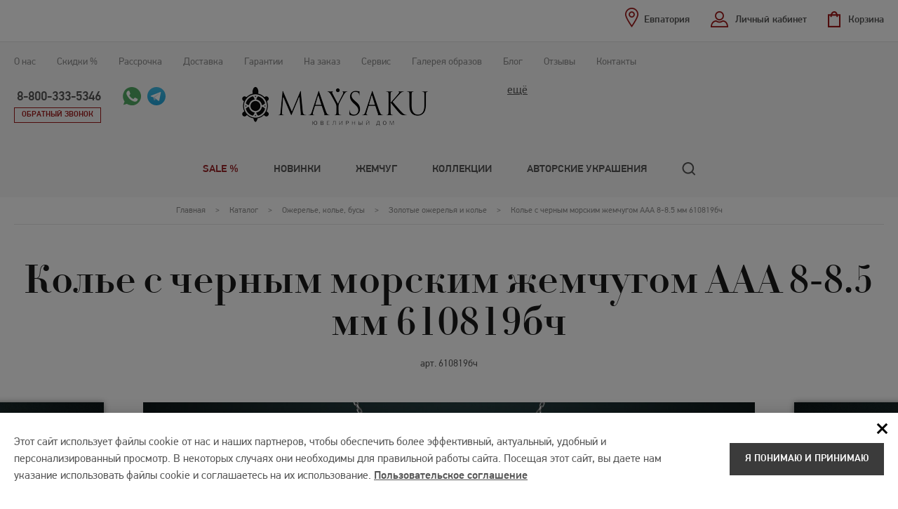

--- FILE ---
content_type: text/html; charset=UTF-8
request_url: https://evpatoriya.maysaku.ru/goods4191/
body_size: 12684
content:
<!DOCTYPE html><html lang="ru"> <head> <meta charset="utf-8"> <meta http-equiv="x-ua-compatible" content="ie=edge"> <title> Колье с черным морским жемчугом ААА 8-8.5 мм и золота, 610819бч: цена на чёрный морской жемчуг, золото 585° - ювелирный интернет-магазин Maysaku в Евпатории </title> <meta name="apple-mobile-web-app-title" content="Maysaku"> <meta name="application-name" content="Maysaku"> <meta name="msapplication-TileColor" content="#ED4036"> <meta name="theme-color" content="#ffffff"> <meta name="description" content="Колье из коллекции MAYSAKU: морской жемчуг Таити, золото 585˚, государственное пробирное клеймо. Вставки: 1 Бриллиант (Кр-57 0,022ct 4/3А), . Средний вес изделия 3,02 гр. Регулировка по длине 40-45 см., цвет - чёрный. Цена, фото, описание. Доставка."> <meta name="keywords" content=""> <meta property="og:title" content="Колье с черным морским жемчугом ААА 8-8.5 мм"><meta property="og:description" content="Колье из коллекции MAYSAKU: морской жемчуг Таити, золото 585˚, государственное пробирное клеймо. Вставки: 1 Бриллиант (Кр-57 0,022ct 4/3А), . Средний вес изделия 3,02 гр. Регулировка по длине 40-45 см."><meta property="og:image" content="https://evpatoriya.maysaku.ru/_src/Catalog.Item/4191_images/1392722688/img-20210603-wa0047.jpg"><meta property="og:type" content="article"> <meta property="og:url" content="https://evpatoriya.maysaku.ru/goods4191/"> <meta name="viewport" content="width=device-width, initial-scale=1.0"> <meta name="SKYPE_TOOLBAR" content ="SKYPE_TOOLBAR_PARSER_COMPATIBLE"> <meta name="format-detection" content="telephone=no"> <link rel="icon" href="/favicon.svg"> <link rel="mask-icon" href="/mask-icon.svg" color="#ED4036"> <link rel="apple-touch-icon" href="/apple-touch-icon.png"> <link rel="google-touch-icon" href="/google-touch-icon.png"> <link rel="manifest" href="/manifest.json"> <link rel="stylesheet" href="/css/design.css?v4"> <link rel="stylesheet" href="/css/style.css?v20"> <script src="/js/jquery-1.9.1.min.js" type="text/javascript"></script> <script src="/js/plugins.js" type="text/javascript"></script> <script src="/js/form.js?v2" type="text/javascript"></script> <script src="/js/site.js?v17" type="text/javascript"></script> <script type="text/javascript">
var idleLoop;
(function(){
function Build(name, args){return function(){window.carrotquestasync.push(name, arguments);} }
if (typeof carrotquest === 'undefined') {
var s = document.createElement('script'); s.type = 'text/javascript'; s.async = true;
s.src = '//cdn.carrotquest.io/api.min.js';
var x = document.getElementsByTagName('head')[0]; x.appendChild(s);
window.carrotquest = {}; window.carrotquestasync = []; carrotquest.settings = {};
var m = ['connect', 'track', 'identify', 'auth', 'open', 'onReady', 'addCallback', 'removeCallback', 'trackMessageInteraction'];
for (var i = 0; i < m.length; i++) carrotquest[m[i]] = Build(m[i]);
}
})();
carrotquest.connect('19123-7397c645e5c8552744542cea49');
</script> <link rel="canonical" href="https://evpatoriya.maysaku.ru/goods4191/"> <script src="https://www.google.com/recaptcha/api.js"></script> </head> <body class="spec-base"> <script type="text/javascript" >
(function(m,e,t,r,i,k,a){m[i]=m[i]||function(){(m[i].a=m[i].a||[]).push(arguments)};
m[i].l=1*new Date();k=e.createElement(t),a=e.getElementsByTagName(t)[0],k.async=1,k.src=r,a.parentNode.insertBefore(k,a)})
(window, document, "script", "https://mc.yandex.ru/metrika/tag.js", "ym");
ym(1092486, "init", {
clickmap:true,
trackLinks:true,
accurateTrackBounce:true,
webvisor:true,
ecommerce:"dataLayer"
});
</script> <noscript><div><img src="https://mc.yandex.ru/watch/1092486" style="position:absolute; left:-9999px;" alt="" /></div></noscript> <div class="st-menu"> <div class="top-panel inner cl"> <div class="header-fixed-top-calling"> <div class="tb-cell"> <a class="phone" href="tel:+74952155657">8-800-333-5346</a> <div class="calling-btns"> <a class="pagers-call whatsapp" href="whatsapp://send?phone=79166342073" title="Открыть в Whatsapp"><img src="/i/icons/whatsapp_icon.svg" width="26" height="26" alt=""></a> <a class="pagers-call telegram" href="https://t.me/+79166342073" title="Открыть в Telegram" target="_blank"><img src="/i/icons/telegram_icon.svg" width="26" height="26" alt=""></a> </div> </div> </div> <div class="header-fixed-logo"> <a href="/" class="logo"><img src="/i/logo_new.png" width="170" height="38"></a> </div> <div class="top-function"> <div class="cabinet"> <a class="func-link user-office-btn up-func-window" href="#logon-win">Личный кабинет</a> <div id="logon-win" class="window-func" style="display:none;"> <div id="user-login" class="user-login-win"> <div class="title">Вход в личный кабинет</div> <form action="." method="post"> <p><input type="hidden" name="action" value="AuthUsers.logonUser"><input type="hidden" name="save_session" value="1"></p> <div class="pos"><label for="login">E-mail</label><input type="text" name="email" id="login" value=""></div> <div class="pos"><label for="psw">Пароль</label><input type="password" name="password" id="psw"></div> <p><a class="passvord-btn" href="/pass_recovery/">Забыли пароль?</a></p> <div class="btn cl"> <input class="btn-dark" type="submit" name="logon" value="Войти"><span>или</span><input class="btn-dark" type="button" name="reg" value="Зарегистрироваться" onclick="location.href='/registration/'; return false;"> </div> </form> </div> </div> </div> <div id="basket" class="top-cart-btn"> <a class="func-link empty-basket" href="/cart/">Корзина</a> </div> <div class="regions"> <a class="func-link regions-btn up-func-window" href="#regions-win"><span>Евпатория</span></a> <div id="regions-win" class="window-func" style="display:none;"> <div class="regions-list"> <div class="title">Выберите ваш город</div> <ul id="regions-list"> <li><a href="https://bronnitsy.maysaku.ru/goods4191/" data-id="23">Бронницы</a></li> <li><a href="https://vladivostok.maysaku.ru/goods4191/" data-id="2">Владивосток</a></li> <li><a href="https://volgograd.maysaku.ru/goods4191/" data-id="31">Волгоград</a></li> <li><a href="https://voronezh.maysaku.ru/goods4191/" data-id="11">Воронеж</a></li> <li><span>Евпатория</span></li> <li><a href="https://ekaterinburg.maysaku.ru/goods4191/" data-id="7">Екатеринбург</a></li> <li><a href="https://kazan.maysaku.ru/goods4191/" data-id="16">Казань</a></li> <li><a href="https://kemerovo.maysaku.ru/goods4191/" data-id="6">Кемерово</a></li> <li><a href="https://kolomna.maysaku.ru/goods4191/" data-id="30">Коломна</a></li> <li><a href="https://kostroma.maysaku.ru/goods4191/" data-id="12">Кострома</a></li> <li><a href="https://krasnodar.maysaku.ru/goods4191/" data-id="25">Краснодар</a></li> <li><a href="https://magadan.maysaku.ru/goods4191/" data-id="21">Магадан</a></li> <li><a href="https://www.maysaku.ru/goods4191/" data-id="1">Москва</a></li> <li><a href="https://nadym.maysaku.ru/goods4191/" data-id="26">Надым</a></li> <li><a href="https://neryungri.maysaku.ru/goods4191/" data-id="20">Нерюнгри</a></li> <li><a href="https://nefteyugansk.maysaku.ru/goods4191/" data-id="14">Нефтеюганск</a></li> <li><a href="https://nizhniy-novgorod.maysaku.ru/goods4191/" data-id="3">Нижний Новгород</a></li> <li><a href="https://novoshahtinsk.maysaku.ru/goods4191/" data-id="13">Новошахтинск</a></li> <li><a href="https://norilsk.maysaku.ru/goods4191/" data-id="19">Норильск</a></li> <li><a href="https://perm.maysaku.ru/goods4191/" data-id="22">Пермь</a></li> <li><a href="https://polevskoy.maysaku.ru/goods4191/" data-id="10">Полевской</a></li> <li><a href="https://rostov-na-donu.maysaku.ru/goods4191/" data-id="24">Ростов-на-Дону</a></li> <li><a href="https://ryazan.maysaku.ru/goods4191/" data-id="18">Рязань</a></li> <li><a href="https://sankt-peterburg.maysaku.ru/goods4191/" data-id="4">Санкт-Петербург</a></li> <li><a href="https://saratov.maysaku.ru/goods4191/" data-id="28">Саратов</a></li> <li><a href="https://simferopol.maysaku.ru/goods4191/" data-id="9">Симферополь</a></li> <li><a href="https://staraya-ruza.maysaku.ru/goods4191/" data-id="29">Старая Руза</a></li> <li><a href="https://talinka.maysaku.ru/goods4191/" data-id="15">Талинка</a></li> <li><a href="https://ufa.maysaku.ru/goods4191/" data-id="27">Уфа</a></li> </ul> </div> </div> </div> </div> <nav class="catalog-menu"> <ul class="gl-menu"> <li class="emphasis-link"><a href="/catalog/so-skidkoj/">Sale %</a> </li> <li><a href="/catalog/novinki/">Новинки</a> </li> <li><a href="/catalog/">Жемчуг</a> <div class="submenu"> <ul> <li><a href="/catalog/ozherelye/">Ожерелье, колье, бусы</a> </li> <li><a href="/catalog/sergi-s-zhemchugom/">Серьги</a> </li> <li><a href="/catalog/koltsa-s-zhemchugom/">Кольца</a> </li> <li><a href="/catalog/braslety-iz-zhemchuga/">Браслеты</a> </li> <li><a href="/catalog/podveski-s-zhemchugom/">Подвески</a> </li> <li><a href="/catalog/broshi/">Броши</a> </li> <li><a href="/catalog/komplekty-s-zhemchugom/">Комплекты с жемчугом</a> </li> <li><a href="/catalog/zhemchug-s-zolotom/">Жемчуг с золотом</a> </li> <li><a href="/catalog/serebro/">Жемчуг в серебре</a> </li> <li><a href="/catalog/ukrasheniya-iz-koralla/">Украшения из коралла</a> </li> <li><a href="/catalog/yantar/">Украшения из янтаря</a> </li> <li><a href="/catalog/gifts/">Подарочные карты</a> </li> </ul> </div> </li> <li><a href="/collections/">Коллекции</a> </li> <li><a href="/partners/">Авторские украшения</a> </li> </ul> </nav> <div class="search search--mobile"> <div class="search__form search-form"> <form action="/catalog/"> <div class="search-form__field"> <input class="search-form__text" type="text" name="query" value="" required="" placeholder="Поиск" autocomplete="off" > <input class="search-form__submit search__loupe" type="submit" value=""> </div> <div class="search-form__variants"> </div> </form> </div> </div> <div class="top-menu"><ul> <li class="menu-top-li-hide"><a href="/catalog/">Каталог</a></li> <li><noindex><a href="/about/">О нас</a></noindex></li> <li><noindex><a href="/discounts/">Скидки %</a></noindex></li> <li><a href="/rassrochka/">Рассрочка</a></li> <li><noindex><a href="/how-to-buy/">Доставка</a></noindex></li> <li><noindex><a href="/guaranty/">Гарантии</a></noindex></li> <li class="menu-top-li-hide"><a href="/about-pearls/">О жемчуге</a></li> <li><a href="/custom-built/">На заказ</a></li> <li><a href="/contacts/atelier/">Сервис</a></li> <li class="menu-top-li-hide"><a href="/agreement/">Соглашение</a></li> <li><a href="/gallery/">Галерея образов</a></li> <li><a href="/news/">Блог</a></li> <li><a href="/reviews/">Отзывы</a></li> <li><a href="/contacts/">Контакты</a></li> </ul></div> </div> <div class="menu-toggler closeToggler"><span></span></div> </div> <header class="header"> <div class="header-content"> <div class="inner cl"> <div class="top-contacts"> <div class="top-contacts-cont contacts-cont"> <a class="contacts-toggle" href="javascript://">ещё</a> <div class="contacts-collapsed"> <div class="contacts-collapsed-in"> <div>&nbsp;</div> <div><u><strong>&nbsp;&nbsp;<em>Уточняйте наличие интересующих Вас изделий, перед визитом в шоу-рум</em></strong></u><br /> <br /> &nbsp;</div> </div> </div> </div> </div> <a href="/" class="logo"><img src="/i/logo_new.png" width="267" height="59"></a> <div class="top-calling-box"> <div class="top-calling"> <a class="phone" href="tel:+74952155657">8-800-333-5346</a> <div class="calling-btns"> <a class="back-call up-func-window" href="#call-win">Обратный звонок</a> <a id="ok-win-button" class="up-func-window" href="#ok-win" style='display:none;'></a> <a class="pagers-call whatsapp" href="https://api.whatsapp.com/send/?phone=79166342073" title="Открыть в Whatsapp" target="_blank"><img src="/i/icons/whatsapp_icon.svg" width="26" height="26" alt=""></a> <a class="pagers-call telegram" href="https://t.me/+79166342073" title="Открыть в Telegram" target="_blank"><img src="/i/icons/telegram_icon.svg" width="26" height="26" alt=""></a> </div> </div> </div> <div class="menu-toggler openToggler"><span></span></div> </div> </div> <div class="full-menu"> <div class="full-menu-catalog"> <div class="inner"> <nav class="catalog-menu"> <ul class="gl-menu"> <li class="emphasis-link"><a href="/catalog/so-skidkoj/">Sale %</a></li> <li><a href="/catalog/novinki/">Новинки</a></li> <li><a href="/catalog/" class="with-submenu" data-index="3">Жемчуг</a></li> <li><a href="/collections/">Коллекции</a></li> <li><a href="/partners/">Авторские украшения</a></li> <li class="gl-menu__search"> <div class="search"> <a class="search__loupe search__show js-search-show" href="javascript://"></a> <div class="search__form search-form"> <form action="/catalog/"> <div class="search-form__field"> <input class="search-form__text" type="text" name="query" value="" required="" placeholder="Поиск" autocomplete="off" > <input class="search-form__submit search__loupe" type="submit" value=""> </div> <div class="search-form__variants"> </div> </form> </div> </div> </li> </ul> </nav> </div> </div> <div class="full-menu-subblock"> <div class="full-menu-subblock-in"> <div class="inner"> <div class="subblock-сontent"> <div id="item-submenu-3" class="submemu-box submemu-box--menu"> <div class="tt">Жемчуг</div> <div class="submenu"> <ul> <li ><a href="/catalog/ozherelye/">Ожерелье, колье, бусы</a></li> <li ><a href="/catalog/sergi-s-zhemchugom/">Серьги</a></li> <li ><a href="/catalog/koltsa-s-zhemchugom/">Кольца</a></li> <li ><a href="/catalog/braslety-iz-zhemchuga/">Браслеты</a></li> </ul><ul> <li ><a href="/catalog/podveski-s-zhemchugom/">Подвески</a></li> <li ><a href="/catalog/broshi/">Броши</a></li> <li ><a href="/catalog/komplekty-s-zhemchugom/">Комплекты с жемчугом</a></li> <li ><a href="/catalog/zhemchug-s-zolotom/">Жемчуг с золотом</a></li> </ul><ul> <li ><a href="/catalog/serebro/">Жемчуг в серебре</a></li> <li ><a href="/catalog/ukrasheniya-iz-koralla/">Украшения из коралла</a></li> <li ><a href="/catalog/yantar/">Украшения из янтаря</a></li> <li ><a href="/catalog/gifts/">Подарочные карты</a></li> </ul> </div> </div> <div id="item-submenu-origin" class="submemu-box submemu-box--origin"> <div class="tt">Происхождение</div> <div class="submenu-origin"> <ul> <li> <a href="/catalog/morskoi/">Морской</a> </li> <li> <a href=" /catalog/presnovodnyj/">Пресноводный</a> </li> </ul> </div> </div> <div id="item-submenu-colors" class="submemu-box submemu-box--colors"> <div class="tt">Цвет</div> <div class="submenu-colors"> <ul> <li> <a href="/catalog/chernyj/"> <div class="color color--black"></div> <div class="color-name">Черный</div> </a> </li> <li> <a href="/catalog/zolotistyj/"> <div class="color color--gold"></div> <div class="color-name">Золотистый</div> </a> </li> <li> <a href="/catalog/belyj/"> <div class="color color--white"></div> <div class="color-name">Белый</div> </a> </li> <li> <a href="/catalog/rozovyj/"> <div class="color color--pink"></div> <div class="color-name">Розовый</div> </a> </li> <li> <a href="/catalog/metallik/"> <div class="color color--grey"></div> <div class="color-name">Серый</div> </a> </li> <li> <a href="/catalog/shokoladnyj/"> <div class="color color--choco"></div> <div class="color-name">Шоколадный</div> </a> </li> </ul> </div> </div> </div> </div> </div> </div> </div> </header> <script type="application/ld+json">
{
"@context": "http://schema.org",
"@type": "WebSite",
"name": "Колье с черным морским жемчугом ААА 8-8.5 мм 610819бч",
"url": "https://evpatoriya.maysaku.ru/goods4191/"
}
</script> <main class="content"> <div class="breadcrumbs"> <div class="inner"> <ul class="breadcrumbs-in"> <li> <a href="/"> <span>Главная</span> </a> </li> > <li> <a href="/catalog/"><span>Каталог</span></a> </li> > <li> <a href="/catalog/ozherelye/"><span>Ожерелье, колье, бусы</span></a> </li> > <li> <a href="/catalog/ozherelye/zoloto/"><span>Золотые ожерелья и колье</span></a> </li> > <li> <span><link href="/goods4191/"><span>Колье с черным морским жемчугом ААА 8-8.5 мм 610819бч</span></span> </li> <script type="application/ld+json">
{
"@context": "https://schema.org",
"@type": "BreadcrumbList",
"itemListElement": [
{
"@type": "ListItem",
"position": 1,
"item": {
"@id": "https://evpatoriya.maysaku.ru/catalog/",
"name": "Каталог"
}
}
,{
"@type": "ListItem",
"position": 2,
"item": {
"@id": "https://evpatoriya.maysaku.ru/catalog/ozherelye/",
"name": "Ожерелье, колье, бусы"
}
}
,{
"@type": "ListItem",
"position": 3,
"item": {
"@id": "https://evpatoriya.maysaku.ru/catalog/ozherelye/zoloto/",
"name": "Золотые ожерелья и колье"
}
}
,{
"@type": "ListItem",
"position": 4,
"item": {
"@id": "https://evpatoriya.maysaku.ru/goods4191/",
"name": "Колье с черным морским жемчугом ААА 8-8.5 мм 610819бч"
}
}
]
}
</script></ul> </div> </div> <div class="inner"><h1>Колье с черным морским жемчугом ААА 8-8.5 мм 610819бч</h1></div> <script src="/js/catalog.js?v13" type="text/javascript"></script> <script type="text/javascript">
if( typeof(prices_array) != "undefined" ) {
prices_array['4191'] = []
prices_array['4191'].push( [5050, , 2, 49950, 56700, '610819бч'] );
}
</script> <div class="split item-data"> <div class="inner"> <div class="split-in">арт. <span class="code always-show">610819бч</span> </div> </div> </div> <script type="application/ld+json">
{
"@context": "https://schema.org",
"@type": "Product",
"name": "Колье с черным морским жемчугом ААА 8-8.5 мм 610819бч",
"brand": "Maysaku",
"description": "Колье из коллекции MAYSAKU: морской жемчуг Таити, золото 585˚, государственное пробирное клеймо. Вставки: 1 Бриллиант (Кр-57 0,022ct 4/3А), . Средний вес изделия 3,02 гр. Регулировка по длине 40-45 см.",
"image": "https://evpatoriya.maysaku.ru/_src/Catalog.Item/4191_images/1392722688/img-20210603-wa0047.jpg",
"offers": {
"@type": "Offer",
"availability": "https://schema.org/InStock",
"price": "49950",         "priceCurrency": "RUB",
"url": "https://evpatoriya.maysaku.ru/goods4191/"
}
}
</script> <div class="gallery-product item-data"> <div class="global-gallery"> <div class="gl-product-slider"> <div class="item-gl-slider first-sl"> <div> <div class="w-box-shadow easyzoom easyzoom--overlay"> <a class="sl-bl" href="/_src/Catalog.Item/4191_images/1392722688/img-20210603-wa0047.jpg" rel="product" data-id="4191"> <span class="icons-box"> <span class="action-icon discount-span" data-id="4191">скидка 6 750 руб.</span> </span> <img class="sl-bl-img" src="/_src/Catalog.Item/4191_images/1392722688/img-20210603-wa0047.jpg" alt="Колье из коллекции MAYSAKU: морской жемчуг Таити, золото 585˚, государственное пробирное клеймо. Вставки: 1 Бриллиант (Кр-57 0,022ct 4/3А), . Средний вес изделия 3,02 гр. Регулировка по длине 40-45 см. 610819бч" title="Колье из коллекции MAYSAKU: морской жемчуг Таити, золото 585˚, государственное пробирное клеймо. Вставки: 1 Бриллиант (Кр-57 0,022ct 4/3А), . Средний вес изделия 3,02 гр. Регулировка по длине 40-45 см. 610819бч" width="1280" height="414"> </a> </div> </div> </div> <div class="item-gl-slider"> <div> <div class="w-box-shadow easyzoom easyzoom--overlay"> <a class="sl-bl" href="/_src/Catalog.Packing/14_image/%D1%83%D0%BF%D0%B0%D0%BA%D0%BE%D0%B2%D0%BA%D0%B0_big.jpg" rel="product"> <span class="icons-box"> <span class="action-icon discount-span" style="display:none;">скидка %</span> </span> <img class="sl-bl-img" src="/_src/Catalog.Packing/14_image/%D1%83%D0%BF%D0%B0%D0%BA%D0%BE%D0%B2%D0%BA%D0%B0_big.jpg" alt="Подарочная упаковка для изделия Колье с черным морским жемчугом ААА 8-8.5 мм 610819бч" width="1300" height="421"> </a> </div> </div> </div> </div> </div> <div class="tumbler-bl inner-padds"> <div class="tumbler-slider"> <div class="it-tumb"><a href="javascript://"><img src="/_src/Catalog.Item/4191_images/1392722688/img-20210603-wa0047_xsmall.jpg" alt="" width="118" height="118"></a></div> <div class="it-tumb"><a href="javascript://"><img src="/_src/Catalog.Packing/14_image/%D1%83%D0%BF%D0%B0%D0%BA%D0%BE%D0%B2%D0%BA%D0%B0_xsmall.jpg" alt="" width="118" height="118"></a></div> </div> </div> </div> <div class="features-order item-data"> <div class="inner"> <div class="features-order-in"> <div class="features-order-column"> <div class="feature-item item_lengths"> <div class="tt">Цвет золота</div> <div class="item_lengths_options"> <a data-goldcolorsid="2" class="item_lengths_option item_lengths_option_selected">белое</a> </div> </div> </div> <div class="features-order-column"> <div class="feature-item item_coasts"> <div class="cost old"><span class="old-price">56&nbsp;700</span> руб.</div> <div class="cost"> <span class="price" content="49950.00">49&nbsp;950</span> <span content="RUB">руб.</span> </div> <div class="availability-item"><link href="https://schema.org/InStock" />Уточните наличие</div> <div class="dop-inform-item">Бесплатная доставка</div> </div> </div> <div class="features-order-column"> <div class="feature-item item_order"> <div class="fast_order_button_line"><a class="btn-red up-func-window" href="#fast-order-win">Заказать в 1 клик<span></span></a></div> <a class="btn-dark tocart" href="javascript://" data-item-id="5050" data-product-id="4191">добавить в корзину</a> </div> </div> <script>
$('.fast_order_button_line').click( function() {
var snap_name = '';
if( $('.snap-slider-item.active').length > 0 ){
snap_name = ', ' + $('.snap-slider-item.active .snap-slider-title-short').html();
}
var size_name = '';
if( $('.item_lengths_option[data-size].item_lengths_option_selected').length > 0 ){
size_name = ', размер ' + $('.item_lengths_option[data-size].item_lengths_option_selected').attr('data-size');
}
$('input[name=product]').val( 'Колье с черным морским жемчугом ААА 8-8.5 мм' + snap_name + size_name + ' (' + $('.code:visible:first').text() + ') за ' + $('.cost .price').text() + ' руб.');
});
</script> </div> </div> </div> <div class="details item-data" data-id='4191' data-small-image-src="/_src/Catalog.Item/4191_images/1392722688/img-20210603-wa0047_small.jpg"> <div class="inner"> <div class="details-in cl"> <div class="fl"> <div> <span style="color: rgb(84, 84, 84); font-family: pf_dintext_proregular, Arial, &quot;Helvetica Neue&quot;, Helvetica, sans-serif; font-size: 16px; background-color: rgb(247, 247, 247);">Колье из коллекции MAYSAKU: морской жемчуг Таити,&nbsp;золото 585˚, государственное пробирное клеймо. Вставки: 1 Бриллиант&nbsp;(Кр-57 0,022ct 4/3А), . Средний вес изделия 3,02 гр. Регулировка по длине 40-45 см.</span> <br>В подарочной упаковке <span class="tooltip-bl tooltip-bl-right"> <span class="tooltip-icon">i</span> <span class="tooltip"> Подарочная упаковка в комплекте <span class="close-tooltip"></span> </span> </span> </div> </div> <div class="fr"> <div class="col-properties"> <p><span>Жемчуг</span><span>морской</span></p> <p><span>Класс</span><span>AAA (высший)</span></p> <p><span>Цвет</span><span>чёрный</span></p> <p><span>Тип</span><span>колье</span></p> </div> <div class="col-properties"> <p><span>Диаметр</span><span>от 8 до 8.5</span></p> <p><span>Металл</span><span>золото 585°</span></p> <p><span>Вставки</span><span>бриллианты</span></p> <p> <span>Стили</span> <span> <a href="/collections/trend/">trend</a>, <a href="/collections/casual/">casual</a> </span> </p> </div> </div> </div> </div> </div> <div class="advantages advantages-desktop"> <div class="inner"> <div class="advantages-tabs tabs"> <ul class="advantages-in tabs-links"> <li class="advantages-bl"> <a class="advantages-item advantages-1 current" href="javascript://"><span>Как получить скидку?</span></a> </li> <li class="advantages-bl"> <a class="advantages-item advantages-2" href="javascript://"><span>Возможность обмена в течение 2-х недель</span></a> </li> <li class="advantages-bl"> <a class="advantages-item advantages-3" href="javascript://"><span>Бесплатная примерка украшений</span></a> </li> <li class="advantages-bl"> <a class="advantages-item advantages-4" href="javascript://"><span>Подарочная упаковка к каждому изделию</span></a> </li> </ul> <div class="advantages-tabs-box tabs-box"> <div class="advantages-tabs-item tabs-item"> <div class="tabs-item-in"> <p>Платите меньше при покупке украшений MAYSAKU! Скидки:</p> <ul> <li>по дисконтным картам до -15%</li> <li>в День рождения -5%</li> <li>пенсионерам -5%</li> <li>невестам -5%</li> <li>на Жемчужную свадьбу -10%</li> <li>на любую годовщину свадьбы -5%</li> </ul> <p><b>ВНИМАНИЕ!</b> Скидка на товар по акции и скидка по промокоду не суммируются. При приобретении товара возможно использовать только ОДНУ СКИДКУ на Ваш выбор. Скидка по дисконтной карте предоставляется от базовой цены украшения (цена без скидки).</p> <p>Список всех скидок и условия их получения указаны <a href="/discounts/" target="_blank">здесь</a>.</p> </div> </div> <div class="advantages-tabs-item tabs-item"> <div class="tabs-item-in" style="display:none;"> <p>Мы дорожим репутацией нашей компании. Подтверждая это, мы предоставляем нашим розничным покупателям возможность, не позднее 14 календарных&nbsp;дней с момента покупки,&nbsp;замены украшения на другое, близкое&nbsp;по стоимости.</p> <p>Возможность обмена украшений надлежащего качества&nbsp;предоставляется&nbsp;MAYSAKU&nbsp;на добровольной основе&nbsp;и&nbsp;распространяется только на серийные изделия, приобретённые непосредственно в&nbsp;ООО "Ювелирный Дом "Мэйсаку".</p> <p>Обмену не подлежат:</p> <ul> <li>украшения, произведённые под заказ&nbsp;либо доработанные из серийных с учётом пожеланий покупателя</li> <li>бывшие&nbsp;в употреблении украшения</li> <li>украшения с отсутствующими&nbsp;пломбами&nbsp;(ярлыками, упаковкой) либо документами, подтверждающими&nbsp;приобретение товара в ООО "Ювелирный Дом "Мэйсаку"</li> <li>украшения, приобретенные по акции&nbsp;</li> <li>украшения стоимостью менее 3000 рублей</li> </ul> <p>Больше информации о гарантии и обмене можно узнать <a href="/guaranty/">здесь</a>.</p> </div> </div> <div class="advantages-tabs-item tabs-item"> <div class="tabs-item-in" style="display:none;"> <p>Если вы сомневаетесь в выборе подходящего украшения или не уверены в размере изделия, закажите доставку нескольких украшений и определитесь с выбором на месте!</p> <p>Услуга бесплатна и предоставляется только для клиентов Москвы и Подмосковья. Можно заказать не более 3-х украшений на выбор на общую стоимость не более 60 тыс. рублей. Услуга предполагает не более, чем 15-минутное время на примерку.</p> <p>Согласовать ассортимент для демонстрации и заказать услугу можно по телефонам <a href="/contacts/">отдела продаж</a> или при оформлении покупки через КОРЗИНУ в поле "Дополнительная информация".</p> </div> </div> <div class="advantages-tabs-item tabs-item"> <div class="tabs-item-in" style="display:none;"> <p>Подарочная упаковка является не просто красивым дополнением самого подарка - стильная, яркая, современная и хорошо подобранная подарочная упаковка многократно усиливает впечатление и придает большую ценность содержимому упаковки, вызывая приятные эмоции. Именно поэтому любое украшение MAYSAKU всегда комплектуется одним из следующих видов подарочной упаковки:</p> <p style="text-align: center;"><img alt="" src="/upload/_K4C9989.png" style="height:212px; width:300px" /><img alt="" src="/upload/_K4C9973.png" style="height:212px; text-align:center; width:300px" /><img alt="" src="/upload/K4C9979.png" style="height:200px; width:200px" /><img alt="" src="/upload/K4C9968.png" style="height:200px; width:200px" /><img alt="" src="/upload/K4C9958.png" style="height:200px; width:200px" /></p> <p>Вариант упаковки и дополнительных материалов, который идет в комплекте с выбранным украшением, указан в карточке товара.</p> </div> </div> </div> </div> </div> </div> <div class="setout bestsellers"> <div class="inner"> <div class="title">Хиты продаж</div> <div class="catalog-list"> <div class="setout-slick-box"> <div class="setout-slick"> <div class="catalog-item item-block" data-id="4485" data-small-image-src="/_src/Catalog.Item/4485_images/1484975333/277029_small.jpg"> <div class="item-image on-catalog-hidden"> <span class="icons-box"> <span class="action-icon discount-span" style="display:none;" data-id="4485">скидка </span> <span class="action-icon">Новинка</span> </span> <div class="item-image-box"> <a href="/goods4485/"><img src="/_src/Catalog.Item/4485_images/1484975333/277029_small.jpg" alt="Серебряные серьги 277029: жемчуг, серебро 925°" title="Серебряные серьги 277029: жемчуг, серебро 925°" width="295" height="274"></a> </div> </div> <div class="item-name on-catalog-hidden"> <a href="/goods4485/">Серебряные серьги 277029</a> <div class="item-art item_code">арт. <span class="code">277029</span></div> </div> <div class="item-raw"> серебро 925° </div> <div class="item-coast"> <span class="c-old" style="display:none;"><span class="old_price" data-id="4485"></span> руб.</span> <span class="c-new"><span class="price">1&nbsp;650</span> руб.</span> </div> </div> <div class="catalog-item item-block" data-id="4486" data-small-image-src="/_src/Catalog.Item/4486_images/684484912/277030_small.jpg"> <div class="item-image on-catalog-hidden"> <span class="icons-box"> <span class="action-icon discount-span" style="display:none;" data-id="4486">скидка </span> <span class="action-icon">Новинка</span> </span> <div class="item-image-box"> <a href="/goods4486/"><img src="/_src/Catalog.Item/4486_images/684484912/277030_small.jpg" alt="Серебряные серьги 277030: жемчуг, серебро 925°" title="Серебряные серьги 277030: жемчуг, серебро 925°" width="295" height="274"></a> </div> </div> <div class="item-name on-catalog-hidden"> <a href="/goods4486/">Серебряные серьги 277030</a> <div class="item-art item_code">арт. <span class="code">277030</span></div> </div> <div class="item-raw"> серебро 925° </div> <div class="item-coast"> <span class="c-old" style="display:none;"><span class="old_price" data-id="4486"></span> руб.</span> <span class="c-new"><span class="price">1&nbsp;480</span> руб.</span> </div> </div> <div class="catalog-item item-block" data-id="4231" data-small-image-src="/_src/Catalog.Item/4231_images/55525735/mb750gzx900_big_small.jpg"> <div class="item-image on-catalog-hidden"> <span class="icons-box"> <span class="action-icon discount-span" style="display:none;" data-id="4231">скидка </span> </span> <div class="item-image-box"> <a href="/goods4231/"><img src="/_src/Catalog.Item/4231_images/55525735/mb750gzx900_big_small.jpg" alt="Серьги с жемчугом AKOYA мб650ж: белый морской жемчуг, золото 585°" title="Серьги с жемчугом AKOYA мб650ж: белый морской жемчуг, золото 585°" width="295" height="274"></a> </div> </div> <div class="item-name on-catalog-hidden"> <a href="/goods4231/">Серьги с жемчугом AKOYA мб650ж</a> <div class="item-art item_code">арт. <span class="code">мб650ж</span></div> </div> <div class="item-raw"> Жемчуг 6 - 6.5 мм, морской , золото 585° </div> <div class="item-coast"> <span class="c-old" style="display:none;"><span class="old_price" data-id="4231"></span> руб.</span> <span class="c-new"><span class="price">40&nbsp;500</span> руб.</span> </div> </div> <div class="catalog-item item-block" data-id="4118" data-small-image-src="/_src/Catalog.Item/4118_images/1800253824/210654%D0%B6%D0%B1_small.jpg"> <div class="item-image on-catalog-hidden"> <span class="icons-box"> <span class="action-icon discount-span" data-id="4118">скидка 19 635 руб.</span> </span> <div class="item-image-box"> <a href="/goods4118/"><img src="/_src/Catalog.Item/4118_images/1800253824/210654%D0%B6%D0%B1_small.jpg" alt="Серьги с жемчугом с-210654жб: белый морской жемчуг, золото 585°" title="Серьги с жемчугом с-210654жб: белый морской жемчуг, золото 585°" width="295" height="274"></a> </div> </div> <div class="item-name on-catalog-hidden"> <a href="/goods4118/">Серьги с жемчугом с-210654жб</a> <div class="item-art item_code">арт. <span class="code">с-210654жб</span></div> </div> <div class="item-raw"> Жемчуг 10.5 - 11 мм, морской , золото 585° , бриллианты </div> <div class="item-coast"> <span class="c-old"><span class="old_price" data-id="4118">236&nbsp;500</span> руб.</span> <span class="c-new"><span class="price">216&nbsp;865</span> руб.</span> </div> </div> <div class="catalog-item item-block" data-id="2772" data-small-image-src="/_src/Catalog.Item/2772_images/385314563/%D0%B1750%D1%85%D0%BF45%D0%B7%D0%B0%D0%B0%D0%B0-_small.jpg"> <div class="item-image on-catalog-hidden"> <span class="icons-box"> <span class="action-icon discount-span" style="display:none;" data-id="2772">скидка </span> </span> <div class="item-image-box"> <a href="/goods2772/"><img src="/_src/Catalog.Item/2772_images/385314563/%D0%B1750%D1%85%D0%BF45%D0%B7%D0%B0%D0%B0%D0%B0-_small.jpg" alt="Ожерелье из белого речного жемчуга ААА- 7-7.5 мм б750хп40з: белый пресноводный жемчуг, золото 585°" title="Ожерелье из белого речного жемчуга ААА- 7-7.5 мм б750хп40з: белый пресноводный жемчуг, золото 585°" width="295" height="274"></a> </div> </div> <div class="item-name on-catalog-hidden"> <a href="/goods2772/">Ожерелье из белого речного жемчуга ААА- 7-7.5 мм б750хп40з</a> <div class="item-art item_code">арт. <span class="code">б750хп40з</span></div> </div> <div class="item-raw"> Жемчуг 7 - 7.5 мм, пресноводный , золото 585° </div> <div class="item-coast"> <span class="c-old" style="display:none;"><span class="old_price" data-id="2772"></span> руб.</span> <span class="c-new"><span class="price">21&nbsp;065</span> руб.</span> </div> </div> <div class="catalog-item item-block" data-id="4015" data-small-image-src="/_src/Catalog.Item/4015_images/1915875294/19_small.jpg"> <div class="item-image on-catalog-hidden"> <span class="icons-box"> <span class="action-icon discount-span" data-id="4015">скидка 22 110 руб.</span> </span> <div class="item-image-box"> <a href="/goods4015/"><img src="/_src/Catalog.Item/4015_images/1915875294/19_small.jpg" alt="Золотые серьги с жемчугом с-240630: белый пресноводный жемчуг, золото 585°" title="Золотые серьги с жемчугом с-240630: белый пресноводный жемчуг, золото 585°" width="295" height="274"></a> </div> </div> <div class="item-name on-catalog-hidden"> <a href="/goods4015/">Золотые серьги с жемчугом с-240630</a> <div class="item-art item_code">арт. <span class="code">с-240630</span></div> </div> <div class="item-raw"> Жемчуг 9.5 - 10 мм, пресноводный , золото 585° </div> <div class="item-coast"> <span class="c-old"><span class="old_price" data-id="4015">98&nbsp;010</span> руб.</span> <span class="c-new"><span class="price">75&nbsp;900</span> руб.</span> </div> </div> <div class="catalog-item item-block" data-id="4016" data-small-image-src="/_src/Catalog.Item/4016_images/1901303647/30_small.jpg"> <div class="item-image on-catalog-hidden"> <span class="icons-box"> <span class="action-icon discount-span" data-id="4016">скидка 6 750 руб.</span> </span> <div class="item-image-box"> <a href="/goods4016/"><img src="/_src/Catalog.Item/4016_images/1901303647/30_small.jpg" alt="Колье с белым морским жемчугом ААА- 8-8.5 мм 610819к: белый морской жемчуг, золото 585°" title="Колье с белым морским жемчугом ААА- 8-8.5 мм 610819к: белый морской жемчуг, золото 585°" width="295" height="274"></a> </div> </div> <div class="item-name on-catalog-hidden"> <a href="/goods4016/">Колье с белым морским жемчугом ААА- 8-8.5 мм 610819к</a> <div class="item-art item_code">арт. <span class="code">610819к</span></div> </div> <div class="item-raw"> Жемчуг 8 - 8.5 мм, морской , золото 585° , бриллианты </div> <div class="item-coast"> <span class="c-old"><span class="old_price" data-id="4016">56&nbsp;700</span> руб.</span> <span class="c-new"><span class="price">49&nbsp;950</span> руб.</span> </div> </div> <div class="catalog-item item-block" data-id="4190" data-small-image-src="/_src/Catalog.Item/4190_images/1036980098/img-20210603-wa0046_small.jpg"> <div class="item-image on-catalog-hidden"> <span class="icons-box"> <span class="action-icon discount-span" data-id="4190">скидка 6 750 руб.</span> </span> <div class="item-image-box"> <a href="/goods4190/"><img src="/_src/Catalog.Item/4190_images/1036980098/img-20210603-wa0046_small.jpg" alt="Колье с золотистым морским жемчугом ААА 8-8.5 мм 610819з: золотистый морской жемчуг, золото 585°" title="Колье с золотистым морским жемчугом ААА 8-8.5 мм 610819з: золотистый морской жемчуг, золото 585°" width="295" height="274"></a> </div> </div> <div class="item-name on-catalog-hidden"> <a href="/goods4190/">Колье с золотистым морским жемчугом ААА 8-8.5 мм 610819з</a> <div class="item-art item_code">арт. <span class="code">610819з</span></div> </div> <div class="item-raw"> Жемчуг 8 - 8.5 мм, морской , золото 585° , бриллианты </div> <div class="item-coast"> <span class="c-old"><span class="old_price" data-id="4190">56&nbsp;700</span> руб.</span> <span class="c-new"><span class="price">49&nbsp;950</span> руб.</span> </div> </div> <div class="catalog-item item-block" data-id="4047" data-small-image-src="/_src/Catalog.Item/4047_images/1219398717/%D1%81-210647%20%D0%B6%D0%B1%20%283%29_small.jpg"> <div class="item-image on-catalog-hidden"> <span class="icons-box"> <span class="action-icon discount-span" data-id="4047">скидка 21 780 руб.</span> </span> <div class="item-image-box"> <a href="/goods4047/"><img src="/_src/Catalog.Item/4047_images/1219398717/%D1%81-210647%20%D0%B6%D0%B1%20%283%29_small.jpg" alt="Серьги с жемчугом с-210647жб: белый морской жемчуг, золото 585°" title="Серьги с жемчугом с-210647жб: белый морской жемчуг, золото 585°" width="295" height="274"></a> </div> </div> <div class="item-name on-catalog-hidden"> <a href="/goods4047/">Серьги с жемчугом с-210647жб</a> <div class="item-art item_code">арт. <span class="code">с-210647жб</span></div> </div> <div class="item-raw"> Жемчуг 10.5 - 11 мм, морской , золото 585° , бриллианты </div> <div class="item-coast"> <span class="c-old"><span class="old_price" data-id="4047">261&nbsp;360</span> руб.</span> <span class="c-new"><span class="price">239&nbsp;580</span> руб.</span> </div> </div> <div class="catalog-item item-block" data-id="4017" data-small-image-src="/_src/Catalog.Item/4017_images/1852964901/27_small.jpg"> <div class="item-image on-catalog-hidden"> <span class="icons-box"> <span class="action-icon discount-span" data-id="4017">скидка 6 750 руб.</span> </span> <div class="item-image-box"> <a href="/goods4017/"><img src="/_src/Catalog.Item/4017_images/1852964901/27_small.jpg" alt="Золотое колье с белым морским жемчугом ААА- 8-8.5 мм 610819б: белый морской жемчуг, золото 585°" title="Золотое колье с белым морским жемчугом ААА- 8-8.5 мм 610819б: белый морской жемчуг, золото 585°" width="295" height="274"></a> </div> </div> <div class="item-name on-catalog-hidden"> <a href="/goods4017/">Золотое колье с белым морским жемчугом ААА- 8-8.5 мм 610819б</a> <div class="item-art item_code">арт. <span class="code">610819б</span></div> </div> <div class="item-raw"> Жемчуг 8 - 8.5 мм, морской , золото 585° , бриллианты </div> <div class="item-coast"> <span class="c-old"><span class="old_price" data-id="4017">56&nbsp;700</span> руб.</span> <span class="c-new"><span class="price">49&nbsp;950</span> руб.</span> </div> </div> <div class="catalog-item item-block" data-id="4119" data-small-image-src="/_src/Catalog.Item/4119_images/35482840/310654%D0%B6%D0%B1_small.jpg"> <div class="item-image on-catalog-hidden"> <span class="icons-box"> <span class="action-icon discount-span" data-id="4119">скидка 9 000 руб.</span> </span> <div class="item-image-box"> <a href="/goods4119/"><img src="/_src/Catalog.Item/4119_images/35482840/310654%D0%B6%D0%B1_small.jpg" alt="Подвеска с жемчугом п-310654жб: белый морской жемчуг, золото 585°" title="Подвеска с жемчугом п-310654жб: белый морской жемчуг, золото 585°" width="295" height="274"></a> </div> </div> <div class="item-name on-catalog-hidden"> <a href="/goods4119/">Подвеска с жемчугом п-310654жб</a> <div class="item-art item_code">арт. <span class="code">п-310654жб</span></div> </div> <div class="item-raw"> Жемчуг 10.5 - 11 мм, морской , золото 585° , бриллианты </div> <div class="item-coast"> <span class="c-old"><span class="old_price" data-id="4119">108&nbsp;900</span> руб.</span> <span class="c-new"><span class="price">99&nbsp;900</span> руб.</span> </div> </div> <div class="catalog-item item-block" data-id="4143" data-small-image-src="/_src/Catalog.Item/4143_images/528668080/140665%D0%B1_small.jpg"> <div class="item-image on-catalog-hidden"> <span class="icons-box"> <span class="action-icon discount-span" data-id="4143">скидка 8 250 руб.</span> </span> <div class="item-image-box"> <a href="/goods4143/"><img src="/_src/Catalog.Item/4143_images/528668080/140665%D0%B1_small.jpg" alt="Кольцо с жемчугом к-140665бб: белый пресноводный жемчуг, золото 585°" title="Кольцо с жемчугом к-140665бб: белый пресноводный жемчуг, золото 585°" width="295" height="274"></a> </div> </div> <div class="item-name on-catalog-hidden"> <a href="/goods4143/">Кольцо с жемчугом к-140665бб</a> <div class="item-art item_code">арт. <span class="code">к-140665бб</span></div> </div> <div class="item-raw"> Жемчуг 9.5 - 10 мм, пресноводный , золото 585° </div> <div class="item-coast"> <span class="c-old"><span class="old_price" data-id="4143">68&nbsp;600</span> руб.</span> <span class="c-new"><span class="price">60&nbsp;350</span> руб.</span> </div> </div> <div class="catalog-item item-block" data-id="4117" data-small-image-src="/_src/Catalog.Item/4117_images/1364909078/110654%D0%B6%D0%B1_small.jpg"> <div class="item-image on-catalog-hidden"> <span class="icons-box"> <span class="action-icon discount-span" data-id="4117">скидка 15 900 руб.</span> </span> <div class="item-image-box"> <a href="/goods4117/"><img src="/_src/Catalog.Item/4117_images/1364909078/110654%D0%B6%D0%B1_small.jpg" alt="Кольцо с жемчугом к-110654жб: белый морской жемчуг, золото 585°" title="Кольцо с жемчугом к-110654жб: белый морской жемчуг, золото 585°" width="295" height="274"></a> </div> </div> <div class="item-name on-catalog-hidden"> <a href="/goods4117/">Кольцо с жемчугом к-110654жб</a> <div class="item-art item_code">арт. <span class="code">к-110654жб</span></div> </div> <div class="item-raw"> Жемчуг 10 - 10.5 мм, морской , золото 585° , бриллианты </div> <div class="item-coast"> <span class="c-old"><span class="old_price" data-id="4117">132&nbsp;720</span> руб.</span> <span class="c-new"><span class="price">116&nbsp;820</span> руб.</span> </div> </div> <div class="catalog-item item-block" data-id="158" data-small-image-src="/_src/Catalog.Item/158_images/1192219141/mb750gzx900_small.jpg"> <div class="item-image on-catalog-hidden"> <span class="icons-box"> <span class="action-icon discount-span" style="display:none;" data-id="158">скидка </span> </span> <div class="item-image-box"> <a href="/goods246/"><img src="/_src/Catalog.Item/158_images/1192219141/mb750gzx900_small.jpg" alt="Серьги с жемчугом AKOYA мб750гз: белый морской жемчуг, золото 585°" title="Серьги с жемчугом AKOYA мб750гз: белый морской жемчуг, золото 585°" width="295" height="274"></a> </div> </div> <div class="item-name on-catalog-hidden"> <a href="/goods246/">Серьги с жемчугом AKOYA мб750гз</a> <div class="item-art item_code">арт. <span class="code">мб750гз</span></div> </div> <div class="item-raw"> Жемчуг 7 - 7.5 мм, морской , золото 585° , без вставок </div> <div class="item-coast"> <span class="c-old" style="display:none;"><span class="old_price" data-id="158"></span> руб.</span> <span class="c-new"><span class="price">43&nbsp;200</span> руб.</span> </div> </div> <div class="catalog-item item-block" data-id="4146" data-small-image-src="/_src/Catalog.Item/4146_images/865197951/240665%D0%B1%D0%B1_small.jpg"> <div class="item-image on-catalog-hidden"> <span class="icons-box"> <span class="action-icon discount-span" data-id="4146">скидка 7 359 руб.</span> </span> <div class="item-image-box"> <a href="/goods4146/"><img src="/_src/Catalog.Item/4146_images/865197951/240665%D0%B1%D0%B1_small.jpg" alt="Золотые серьги с жемчугом с-240665-бб: белый пресноводный жемчуг, золото 585°" title="Золотые серьги с жемчугом с-240665-бб: белый пресноводный жемчуг, золото 585°" width="295" height="274"></a> </div> </div> <div class="item-name on-catalog-hidden"> <a href="/goods4146/">Золотые серьги с жемчугом с-240665-бб</a> <div class="item-art item_code">арт. <span class="code">с-240665-бб</span></div> </div> <div class="item-raw"> Жемчуг 9.5 - 10 мм, пресноводный , золото 585° </div> <div class="item-coast"> <span class="c-old"><span class="old_price" data-id="4146">88&nbsp;209</span> руб.</span> <span class="c-new"><span class="price">80&nbsp;850</span> руб.</span> </div> </div> <div class="catalog-item item-block" data-id="4466" data-small-image-src="/_src/Catalog.Item/4466_images/1425803777/177001_small.jpg"> <div class="item-image on-catalog-hidden"> <span class="icons-box"> <span class="action-icon discount-span" style="display:none;" data-id="4466">скидка </span> <span class="action-icon">Новинка</span> </span> <div class="item-image-box"> <a href="/goods4466/"><img src="/_src/Catalog.Item/4466_images/1425803777/177001_small.jpg" alt="Серебряное кольцо 177001: жемчуг, серебро 925°" title="Серебряное кольцо 177001: жемчуг, серебро 925°" width="295" height="274"></a> </div> </div> <div class="item-name on-catalog-hidden"> <a href="/goods4466/">Серебряное кольцо 177001</a> <div class="item-art item_code">арт. <span class="code">177001</span></div> </div> <div class="item-raw"> серебро 925° , без вставок </div> <div class="item-coast"> <span class="c-old" style="display:none;"><span class="old_price" data-id="4466"></span> руб.</span> <span class="c-new"><span class="price">3&nbsp;200</span> руб.</span> </div> </div> </div> </div> </div> </div> </div> <div class="advantages advantages-mobile"> <div class="inner"> <div class="advantages-tabs tabs"> <div class="advantages-in"> <div class="advantages-tabs-box tabs-box"> <div class="advantages-bl advantages-tabs-item tabs-item"> <div class="advantages-item advantages-1 advantages-tabs-toggle tabs-item-toggle current"><span>Как получить скидку?</span></div> <div class="tabs-item-in"> <p>Платите меньше при покупке украшений MAYSAKU! Скидки:</p> <ul> <li>по дисконтным картам до -15%</li> <li>в День рождения -5%</li> <li>пенсионерам -5%</li> <li>невестам -5%</li> <li>на Жемчужную свадьбу -10%</li> <li>на любую годовщину свадьбы -5%</li> </ul> <p><b>ВНИМАНИЕ!</b> Скидка на товар по акции и скидка по промокоду не суммируются. При приобретении товара возможно использовать только ОДНУ СКИДКУ на Ваш выбор. Скидка по дисконтной карте предоставляется от базовой цены украшения (цена без скидки).</p> <p>Список всех скидок и условия их получения указаны <a href="/discounts/" target="_blank">здесь</a>.</p> </div> </div> <div class="advantages-bl advantages-tabs-item tabs-item"> <div class="advantages-item advantages-2 advantages-tabs-toggle tabs-item-toggle"><span>Возможность обмена в течение 2-х недель</span></div> <div class="tabs-item-in" style="display:none;"> <p>Мы дорожим репутацией нашей компании. Подтверждая это, мы предоставляем нашим розничным покупателям возможность, не позднее 14 календарных&nbsp;дней с момента покупки,&nbsp;замены украшения на другое, близкое&nbsp;по стоимости.</p> <p>Возможность обмена украшений надлежащего качества&nbsp;предоставляется&nbsp;MAYSAKU&nbsp;на добровольной основе&nbsp;и&nbsp;распространяется только на серийные изделия, приобретённые непосредственно в&nbsp;ООО "Ювелирный Дом "Мэйсаку".</p> <p>Обмену не подлежат:</p> <ul> <li>украшения, произведённые под заказ&nbsp;либо доработанные из серийных с учётом пожеланий покупателя</li> <li>бывшие&nbsp;в употреблении украшения</li> <li>украшения с отсутствующими&nbsp;пломбами&nbsp;(ярлыками, упаковкой) либо документами, подтверждающими&nbsp;приобретение товара в ООО "Ювелирный Дом "Мэйсаку"</li> <li>украшения, приобретенные по акции&nbsp;</li> <li>украшения стоимостью менее 3000 рублей</li> </ul> <p>Больше информации о гарантии и обмене можно узнать <a href="/guaranty/">здесь</a>.</p> </div> </div> <div class="advantages-bl advantages-tabs-item tabs-item"> <div class="advantages-item advantages-3 advantages-tabs-toggle tabs-item-toggle"><span>Бесплатная примерка украшений</span></div> <div class="tabs-item-in" style="display:none;"> <p>Если вы сомневаетесь в выборе подходящего украшения или не уверены в размере изделия, закажите доставку нескольких украшений и определитесь с выбором на месте!</p> <p>Услуга бесплатна и предоставляется только для клиентов Москвы и Подмосковья. Можно заказать не более 3-х украшений на выбор на общую стоимость не более 60 тыс. рублей. Услуга предполагает не более, чем 15-минутное время на примерку.</p> <p>Согласовать ассортимент для демонстрации и заказать услугу можно по телефонам <a href="/contacts/">отдела продаж</a> или при оформлении покупки через КОРЗИНУ в поле "Дополнительная информация".</p> </div> </div> <div class="advantages-bl advantages-tabs-item tabs-item"> <div class="advantages-item advantages-4 advantages-tabs-toggle tabs-item-toggle"><span>Подарочная упаковка к каждому изделию</span></div> <div class="tabs-item-in" style="display:none;"> <p>Подарочная упаковка является не просто красивым дополнением самого подарка - стильная, яркая, современная и хорошо подобранная подарочная упаковка многократно усиливает впечатление и придает большую ценность содержимому упаковки, вызывая приятные эмоции. Именно поэтому любое украшение MAYSAKU всегда комплектуется одним из следующих видов подарочной упаковки:</p> <p style="text-align: center;"><img alt="" src="/upload/_K4C9989.png" style="height:212px; width:300px" /><img alt="" src="/upload/_K4C9973.png" style="height:212px; text-align:center; width:300px" /><img alt="" src="/upload/K4C9979.png" style="height:200px; width:200px" /><img alt="" src="/upload/K4C9968.png" style="height:200px; width:200px" /><img alt="" src="/upload/K4C9958.png" style="height:200px; width:200px" /></p> <p>Вариант упаковки и дополнительных материалов, который идет в комплекте с выбранным украшением, указан в карточке товара.</p> </div> </div> </div> </div> </div> </div> </div> <div class="additional"> <div class="inner"> <div class="additional-in cl"> <div class="fl"> <a href="/about-pearls/uhod-za-zhemchugom/">Как ухаживать за жемчугом?</a> </div> <div class="fr"> <span class="tt">Поделиться</span> <script type="text/javascript" src="https://yastatic.net/es5-shims/0.0.2/es5-shims.min.js" charset="utf-8"></script> <script type="text/javascript" src="https://yastatic.net/share2/share.js" charset="utf-8"></script> <div class="ya-share2" data-services="vkontakte,odnoklassniki,moimir,gplus,lj"></div> </div> </div> </div> </div> <div id="fast-order-win" class="window-func call-window" style="display:none;"> <div class="title-win">Заказ в 1 клик</div> <form action="" method="post" enctype="multipart/form-data" id="form2"> <input type="hidden" name="action" value="Forms.sendForm"> <input type="hidden" name="id" value="2"> <input type="text" class="a-n-t-i-s-p-a-m" name="email" value=""> <input type="text" class="a-n-t-i-s-p-a-m" name="email" value=""> <input type="hidden" name="product" value=""> <div class="pos" style="height:0; overflow:hidden; padding:0;"> <label for="br-field"></label> <input type="hidden" id="br-field" name="subm" value=""> </div> <div class="pos"> <label for="br-phone">Ваш телефон<sup>*</sup></label> <input type="text" name="phone" id="br-phone" required> </div> <div class="g-recaptcha" data-sitekey="6LcXnE0pAAAAAEIwYDLbltJjbSM6tHJx20xsED-3"></div><br> <div class="btn"><input class="btn-dark" type="submit" name="ok" value="Заказать"></div> <div class="small-text">Нажимая кнопку «Заказать», вы даете свое <a href="/agreement/">согласие</a> на обработку <br>предоставляемых персональных данных</div></form> </div> </main> <footer class="footer"> <div class="footer-top"> <div class="inner"> <div class="footer-list"> <ul> <li><a href="/catalog/">Каталог</a></li> <noindex><li><a href="/about/">О нас</a></li></noindex> <noindex><li><a href="/discounts/">Скидки %</a></li></noindex> <li ><a href="/rassrochka/">Рассрочка</a></li> <noindex><li><a href="/how-to-buy/">Доставка</a></li></noindex> <noindex><li><a href="/guaranty/">Гарантии</a></li></noindex> <noindex><li><a href="/about-pearls/">О жемчуге</a></li></noindex> <li ><a href="/custom-built/">На заказ</a></li> <li ><a href="/contacts/atelier/">Сервис</a></li> <li ><a href="/agreement/">Соглашение</a></li> <li ><a href="/gallery/">Галерея образов</a></li> <li ><a href="/news/">Блог</a></li> <li ><a href="/reviews/">Отзывы</a></li> <li ><a href="/contacts/">Контакты</a></li> </ul> </div> <div class="footer-conent cl"> <div class="footer-catalog"> <ul> <li> <a href="/catalog/ozherelye/">Ожерелье, колье, бусы</a> <a href="/catalog/sergi-s-zhemchugom/">Серьги</a> <a href="/catalog/koltsa-s-zhemchugom/">Кольца</a> </li> <li> <a href="/catalog/braslety-iz-zhemchuga/">Браслеты</a> <a href="/catalog/podveski-s-zhemchugom/">Подвески</a> <a href="/catalog/broshi/">Броши</a> </li> <li> <a href="/catalog/komplekty-s-zhemchugom/">Комплекты с жемчугом</a> <a href="/catalog/zhemchug-s-zolotom/">Жемчуг с золотом</a> <a href="/catalog/serebro/">Жемчуг в серебре</a> </li> <li> <a href="/catalog/ukrasheniya-iz-koralla/">Украшения из коралла</a> <a href="/catalog/yantar/">Украшения из янтаря</a> <a href="/catalog/gifts/">Подарочные карты</a> </li> </ul> </div> <div class="footer-contacts cl"> <div class="footer-calling"><a class="phone" href="tel:+74952155657">8-800-333-5346</a></div> </div> </div> <div class="footer-search"> <div class="s-title">Поиск по тегам:</div> <div class="s-tags"> <a href="/catalog/tag-svadebnye-ukrasheniya/">cвадебные украшения</a> <a href="/catalog/tag-zhemchug-v-podarok/">жемчуг в подарок</a> </div> </div> <div class="footer-public cl"> <div class="social"> <a class="vk" href="https://vk.com/maysaku" target="_blank"></a> <a class="yt" href="https://www.youtube.com/channel/UCltw7tHKKVnd-PbZZIekSFA" target="_blank"></a> <a class="pinterest" href="https://www.pinterest.ru/maysakushop/" target="_blank"></a> </div> <div class="payment-cards"> <img src="/i/pay-visa.png" width="46" height="14"> <img src="/i/pay-mc.png" width="47" height="37"> <img src="/i/pay-rc.png" width="104" height="12"> <a href="https://gethalva.ru/?utm_medium=Partner&utm_source=%7bNAME%7d&utm_campaign=halva" target="_blank"><img src="/i/pay-halva.png" width="108" height="26"></a> </div> </div> <div> </div> </div> </div> <div class="footer-bot"> <div class="inner cl"> <div class="copir">© 2008-2026 Maysaku <span class="v-desktop">— </span><span class="sep">Ювелирные украшения из жемчуга</span></div> <div class="vipro-bl"> <div>Создание сайта — <a href="https://vipro.pro/" target="_blank">VIPRO</a></div> <div>Управление сайтом — <a href="https://www.indynamic.ru/" target="_blank">inDynamic</a></div> </div> </div> </div> </footer> <div class="base-overlay"></div> <div class="st-overlay"></div> <div id="call-win" class="window-func call-window" style="display:none;"> <div class="title-win">Обратный звонок</div> <form action="" method="post" enctype="multipart/form-data" id="form1"> <input type="hidden" name="action" value="Forms.sendForm"> <input type="hidden" name="id" value="1"> <input type="text" class="a-n-t-i-s-p-a-m" name="email" value=""> <input type="text" class="a-n-t-i-s-p-a-m" name="name" value=""> <div class="pos" style="height:0; overflow:hidden; padding:0;"> <label for="field"></label> <input type="hidden" id="field" name="subm" value=""> </div> <div class="pos"> <label for="br-fio">Ваше имя</label> <input type="text" name="fio" id="br-fio"> </div> <div class="pos"> <label for="br-phone-1">Ваш телефон<sup>*</sup></label> <input type="text" name="phone" id="br-phone-1" required> </div> <div class="g-recaptcha" data-sitekey="6LcXnE0pAAAAAEIwYDLbltJjbSM6tHJx20xsED-3"></div> <div class="btn"><input class="btn-dark" type="submit" name="ok" value="Перезвоните мне"></div> <div class="small-text">Нажимая кнопку «Перезвоните мне», вы даете свое <a href="/agreement/" rel="nofollow">согласие</a> на обработку <br>предоставляемых персональных данных</div></form> </div> <div id="ok-win" class="window-func call-window" style="display:none;"> <div class="title-win">Ваше сообщение отправлено</div> <div class="btn">Сообщение отправлено, мы свяжемся с вами <br>в ближайшее время</div> </div> <div class="cookies-box" style="display:none;"> <div class="cookies-box__overlay"></div> <div class="cookies-box__win"> <div class="cookies-accept"> <div class="inner"> <div class="cookies-accept__container"> <div class="cookies-accept__text">Этот сайт использует файлы cookie от нас и наших партнеров, чтобы обеспечить более эффективный, актуальный, удобный и персонализированный просмотр. В некоторых случаях они необходимы для правильной работы сайта. Посещая этот сайт, вы даете нам указание использовать файлы cookie и соглашаетесь на их использование. <a href="/agreement/">Пользовательское соглашение</a></div> <div class="cookies-accept__btns"><a class="btn-dark cookies-accept__btn btn-close-cookies" href="javascript://">Я понимаю и принимаю</a></div> </div> </div> <a href="javascript://" class="cookies-accept__btn-close btn-close-cookies"></a> </div> </div> </div> </body> </html>

--- FILE ---
content_type: text/html; charset=utf-8
request_url: https://www.google.com/recaptcha/api2/anchor?ar=1&k=6LcXnE0pAAAAAEIwYDLbltJjbSM6tHJx20xsED-3&co=aHR0cHM6Ly9ldnBhdG9yaXlhLm1heXNha3UucnU6NDQz&hl=en&v=PoyoqOPhxBO7pBk68S4YbpHZ&size=normal&anchor-ms=20000&execute-ms=30000&cb=jolqiikhc6oz
body_size: 49352
content:
<!DOCTYPE HTML><html dir="ltr" lang="en"><head><meta http-equiv="Content-Type" content="text/html; charset=UTF-8">
<meta http-equiv="X-UA-Compatible" content="IE=edge">
<title>reCAPTCHA</title>
<style type="text/css">
/* cyrillic-ext */
@font-face {
  font-family: 'Roboto';
  font-style: normal;
  font-weight: 400;
  font-stretch: 100%;
  src: url(//fonts.gstatic.com/s/roboto/v48/KFO7CnqEu92Fr1ME7kSn66aGLdTylUAMa3GUBHMdazTgWw.woff2) format('woff2');
  unicode-range: U+0460-052F, U+1C80-1C8A, U+20B4, U+2DE0-2DFF, U+A640-A69F, U+FE2E-FE2F;
}
/* cyrillic */
@font-face {
  font-family: 'Roboto';
  font-style: normal;
  font-weight: 400;
  font-stretch: 100%;
  src: url(//fonts.gstatic.com/s/roboto/v48/KFO7CnqEu92Fr1ME7kSn66aGLdTylUAMa3iUBHMdazTgWw.woff2) format('woff2');
  unicode-range: U+0301, U+0400-045F, U+0490-0491, U+04B0-04B1, U+2116;
}
/* greek-ext */
@font-face {
  font-family: 'Roboto';
  font-style: normal;
  font-weight: 400;
  font-stretch: 100%;
  src: url(//fonts.gstatic.com/s/roboto/v48/KFO7CnqEu92Fr1ME7kSn66aGLdTylUAMa3CUBHMdazTgWw.woff2) format('woff2');
  unicode-range: U+1F00-1FFF;
}
/* greek */
@font-face {
  font-family: 'Roboto';
  font-style: normal;
  font-weight: 400;
  font-stretch: 100%;
  src: url(//fonts.gstatic.com/s/roboto/v48/KFO7CnqEu92Fr1ME7kSn66aGLdTylUAMa3-UBHMdazTgWw.woff2) format('woff2');
  unicode-range: U+0370-0377, U+037A-037F, U+0384-038A, U+038C, U+038E-03A1, U+03A3-03FF;
}
/* math */
@font-face {
  font-family: 'Roboto';
  font-style: normal;
  font-weight: 400;
  font-stretch: 100%;
  src: url(//fonts.gstatic.com/s/roboto/v48/KFO7CnqEu92Fr1ME7kSn66aGLdTylUAMawCUBHMdazTgWw.woff2) format('woff2');
  unicode-range: U+0302-0303, U+0305, U+0307-0308, U+0310, U+0312, U+0315, U+031A, U+0326-0327, U+032C, U+032F-0330, U+0332-0333, U+0338, U+033A, U+0346, U+034D, U+0391-03A1, U+03A3-03A9, U+03B1-03C9, U+03D1, U+03D5-03D6, U+03F0-03F1, U+03F4-03F5, U+2016-2017, U+2034-2038, U+203C, U+2040, U+2043, U+2047, U+2050, U+2057, U+205F, U+2070-2071, U+2074-208E, U+2090-209C, U+20D0-20DC, U+20E1, U+20E5-20EF, U+2100-2112, U+2114-2115, U+2117-2121, U+2123-214F, U+2190, U+2192, U+2194-21AE, U+21B0-21E5, U+21F1-21F2, U+21F4-2211, U+2213-2214, U+2216-22FF, U+2308-230B, U+2310, U+2319, U+231C-2321, U+2336-237A, U+237C, U+2395, U+239B-23B7, U+23D0, U+23DC-23E1, U+2474-2475, U+25AF, U+25B3, U+25B7, U+25BD, U+25C1, U+25CA, U+25CC, U+25FB, U+266D-266F, U+27C0-27FF, U+2900-2AFF, U+2B0E-2B11, U+2B30-2B4C, U+2BFE, U+3030, U+FF5B, U+FF5D, U+1D400-1D7FF, U+1EE00-1EEFF;
}
/* symbols */
@font-face {
  font-family: 'Roboto';
  font-style: normal;
  font-weight: 400;
  font-stretch: 100%;
  src: url(//fonts.gstatic.com/s/roboto/v48/KFO7CnqEu92Fr1ME7kSn66aGLdTylUAMaxKUBHMdazTgWw.woff2) format('woff2');
  unicode-range: U+0001-000C, U+000E-001F, U+007F-009F, U+20DD-20E0, U+20E2-20E4, U+2150-218F, U+2190, U+2192, U+2194-2199, U+21AF, U+21E6-21F0, U+21F3, U+2218-2219, U+2299, U+22C4-22C6, U+2300-243F, U+2440-244A, U+2460-24FF, U+25A0-27BF, U+2800-28FF, U+2921-2922, U+2981, U+29BF, U+29EB, U+2B00-2BFF, U+4DC0-4DFF, U+FFF9-FFFB, U+10140-1018E, U+10190-1019C, U+101A0, U+101D0-101FD, U+102E0-102FB, U+10E60-10E7E, U+1D2C0-1D2D3, U+1D2E0-1D37F, U+1F000-1F0FF, U+1F100-1F1AD, U+1F1E6-1F1FF, U+1F30D-1F30F, U+1F315, U+1F31C, U+1F31E, U+1F320-1F32C, U+1F336, U+1F378, U+1F37D, U+1F382, U+1F393-1F39F, U+1F3A7-1F3A8, U+1F3AC-1F3AF, U+1F3C2, U+1F3C4-1F3C6, U+1F3CA-1F3CE, U+1F3D4-1F3E0, U+1F3ED, U+1F3F1-1F3F3, U+1F3F5-1F3F7, U+1F408, U+1F415, U+1F41F, U+1F426, U+1F43F, U+1F441-1F442, U+1F444, U+1F446-1F449, U+1F44C-1F44E, U+1F453, U+1F46A, U+1F47D, U+1F4A3, U+1F4B0, U+1F4B3, U+1F4B9, U+1F4BB, U+1F4BF, U+1F4C8-1F4CB, U+1F4D6, U+1F4DA, U+1F4DF, U+1F4E3-1F4E6, U+1F4EA-1F4ED, U+1F4F7, U+1F4F9-1F4FB, U+1F4FD-1F4FE, U+1F503, U+1F507-1F50B, U+1F50D, U+1F512-1F513, U+1F53E-1F54A, U+1F54F-1F5FA, U+1F610, U+1F650-1F67F, U+1F687, U+1F68D, U+1F691, U+1F694, U+1F698, U+1F6AD, U+1F6B2, U+1F6B9-1F6BA, U+1F6BC, U+1F6C6-1F6CF, U+1F6D3-1F6D7, U+1F6E0-1F6EA, U+1F6F0-1F6F3, U+1F6F7-1F6FC, U+1F700-1F7FF, U+1F800-1F80B, U+1F810-1F847, U+1F850-1F859, U+1F860-1F887, U+1F890-1F8AD, U+1F8B0-1F8BB, U+1F8C0-1F8C1, U+1F900-1F90B, U+1F93B, U+1F946, U+1F984, U+1F996, U+1F9E9, U+1FA00-1FA6F, U+1FA70-1FA7C, U+1FA80-1FA89, U+1FA8F-1FAC6, U+1FACE-1FADC, U+1FADF-1FAE9, U+1FAF0-1FAF8, U+1FB00-1FBFF;
}
/* vietnamese */
@font-face {
  font-family: 'Roboto';
  font-style: normal;
  font-weight: 400;
  font-stretch: 100%;
  src: url(//fonts.gstatic.com/s/roboto/v48/KFO7CnqEu92Fr1ME7kSn66aGLdTylUAMa3OUBHMdazTgWw.woff2) format('woff2');
  unicode-range: U+0102-0103, U+0110-0111, U+0128-0129, U+0168-0169, U+01A0-01A1, U+01AF-01B0, U+0300-0301, U+0303-0304, U+0308-0309, U+0323, U+0329, U+1EA0-1EF9, U+20AB;
}
/* latin-ext */
@font-face {
  font-family: 'Roboto';
  font-style: normal;
  font-weight: 400;
  font-stretch: 100%;
  src: url(//fonts.gstatic.com/s/roboto/v48/KFO7CnqEu92Fr1ME7kSn66aGLdTylUAMa3KUBHMdazTgWw.woff2) format('woff2');
  unicode-range: U+0100-02BA, U+02BD-02C5, U+02C7-02CC, U+02CE-02D7, U+02DD-02FF, U+0304, U+0308, U+0329, U+1D00-1DBF, U+1E00-1E9F, U+1EF2-1EFF, U+2020, U+20A0-20AB, U+20AD-20C0, U+2113, U+2C60-2C7F, U+A720-A7FF;
}
/* latin */
@font-face {
  font-family: 'Roboto';
  font-style: normal;
  font-weight: 400;
  font-stretch: 100%;
  src: url(//fonts.gstatic.com/s/roboto/v48/KFO7CnqEu92Fr1ME7kSn66aGLdTylUAMa3yUBHMdazQ.woff2) format('woff2');
  unicode-range: U+0000-00FF, U+0131, U+0152-0153, U+02BB-02BC, U+02C6, U+02DA, U+02DC, U+0304, U+0308, U+0329, U+2000-206F, U+20AC, U+2122, U+2191, U+2193, U+2212, U+2215, U+FEFF, U+FFFD;
}
/* cyrillic-ext */
@font-face {
  font-family: 'Roboto';
  font-style: normal;
  font-weight: 500;
  font-stretch: 100%;
  src: url(//fonts.gstatic.com/s/roboto/v48/KFO7CnqEu92Fr1ME7kSn66aGLdTylUAMa3GUBHMdazTgWw.woff2) format('woff2');
  unicode-range: U+0460-052F, U+1C80-1C8A, U+20B4, U+2DE0-2DFF, U+A640-A69F, U+FE2E-FE2F;
}
/* cyrillic */
@font-face {
  font-family: 'Roboto';
  font-style: normal;
  font-weight: 500;
  font-stretch: 100%;
  src: url(//fonts.gstatic.com/s/roboto/v48/KFO7CnqEu92Fr1ME7kSn66aGLdTylUAMa3iUBHMdazTgWw.woff2) format('woff2');
  unicode-range: U+0301, U+0400-045F, U+0490-0491, U+04B0-04B1, U+2116;
}
/* greek-ext */
@font-face {
  font-family: 'Roboto';
  font-style: normal;
  font-weight: 500;
  font-stretch: 100%;
  src: url(//fonts.gstatic.com/s/roboto/v48/KFO7CnqEu92Fr1ME7kSn66aGLdTylUAMa3CUBHMdazTgWw.woff2) format('woff2');
  unicode-range: U+1F00-1FFF;
}
/* greek */
@font-face {
  font-family: 'Roboto';
  font-style: normal;
  font-weight: 500;
  font-stretch: 100%;
  src: url(//fonts.gstatic.com/s/roboto/v48/KFO7CnqEu92Fr1ME7kSn66aGLdTylUAMa3-UBHMdazTgWw.woff2) format('woff2');
  unicode-range: U+0370-0377, U+037A-037F, U+0384-038A, U+038C, U+038E-03A1, U+03A3-03FF;
}
/* math */
@font-face {
  font-family: 'Roboto';
  font-style: normal;
  font-weight: 500;
  font-stretch: 100%;
  src: url(//fonts.gstatic.com/s/roboto/v48/KFO7CnqEu92Fr1ME7kSn66aGLdTylUAMawCUBHMdazTgWw.woff2) format('woff2');
  unicode-range: U+0302-0303, U+0305, U+0307-0308, U+0310, U+0312, U+0315, U+031A, U+0326-0327, U+032C, U+032F-0330, U+0332-0333, U+0338, U+033A, U+0346, U+034D, U+0391-03A1, U+03A3-03A9, U+03B1-03C9, U+03D1, U+03D5-03D6, U+03F0-03F1, U+03F4-03F5, U+2016-2017, U+2034-2038, U+203C, U+2040, U+2043, U+2047, U+2050, U+2057, U+205F, U+2070-2071, U+2074-208E, U+2090-209C, U+20D0-20DC, U+20E1, U+20E5-20EF, U+2100-2112, U+2114-2115, U+2117-2121, U+2123-214F, U+2190, U+2192, U+2194-21AE, U+21B0-21E5, U+21F1-21F2, U+21F4-2211, U+2213-2214, U+2216-22FF, U+2308-230B, U+2310, U+2319, U+231C-2321, U+2336-237A, U+237C, U+2395, U+239B-23B7, U+23D0, U+23DC-23E1, U+2474-2475, U+25AF, U+25B3, U+25B7, U+25BD, U+25C1, U+25CA, U+25CC, U+25FB, U+266D-266F, U+27C0-27FF, U+2900-2AFF, U+2B0E-2B11, U+2B30-2B4C, U+2BFE, U+3030, U+FF5B, U+FF5D, U+1D400-1D7FF, U+1EE00-1EEFF;
}
/* symbols */
@font-face {
  font-family: 'Roboto';
  font-style: normal;
  font-weight: 500;
  font-stretch: 100%;
  src: url(//fonts.gstatic.com/s/roboto/v48/KFO7CnqEu92Fr1ME7kSn66aGLdTylUAMaxKUBHMdazTgWw.woff2) format('woff2');
  unicode-range: U+0001-000C, U+000E-001F, U+007F-009F, U+20DD-20E0, U+20E2-20E4, U+2150-218F, U+2190, U+2192, U+2194-2199, U+21AF, U+21E6-21F0, U+21F3, U+2218-2219, U+2299, U+22C4-22C6, U+2300-243F, U+2440-244A, U+2460-24FF, U+25A0-27BF, U+2800-28FF, U+2921-2922, U+2981, U+29BF, U+29EB, U+2B00-2BFF, U+4DC0-4DFF, U+FFF9-FFFB, U+10140-1018E, U+10190-1019C, U+101A0, U+101D0-101FD, U+102E0-102FB, U+10E60-10E7E, U+1D2C0-1D2D3, U+1D2E0-1D37F, U+1F000-1F0FF, U+1F100-1F1AD, U+1F1E6-1F1FF, U+1F30D-1F30F, U+1F315, U+1F31C, U+1F31E, U+1F320-1F32C, U+1F336, U+1F378, U+1F37D, U+1F382, U+1F393-1F39F, U+1F3A7-1F3A8, U+1F3AC-1F3AF, U+1F3C2, U+1F3C4-1F3C6, U+1F3CA-1F3CE, U+1F3D4-1F3E0, U+1F3ED, U+1F3F1-1F3F3, U+1F3F5-1F3F7, U+1F408, U+1F415, U+1F41F, U+1F426, U+1F43F, U+1F441-1F442, U+1F444, U+1F446-1F449, U+1F44C-1F44E, U+1F453, U+1F46A, U+1F47D, U+1F4A3, U+1F4B0, U+1F4B3, U+1F4B9, U+1F4BB, U+1F4BF, U+1F4C8-1F4CB, U+1F4D6, U+1F4DA, U+1F4DF, U+1F4E3-1F4E6, U+1F4EA-1F4ED, U+1F4F7, U+1F4F9-1F4FB, U+1F4FD-1F4FE, U+1F503, U+1F507-1F50B, U+1F50D, U+1F512-1F513, U+1F53E-1F54A, U+1F54F-1F5FA, U+1F610, U+1F650-1F67F, U+1F687, U+1F68D, U+1F691, U+1F694, U+1F698, U+1F6AD, U+1F6B2, U+1F6B9-1F6BA, U+1F6BC, U+1F6C6-1F6CF, U+1F6D3-1F6D7, U+1F6E0-1F6EA, U+1F6F0-1F6F3, U+1F6F7-1F6FC, U+1F700-1F7FF, U+1F800-1F80B, U+1F810-1F847, U+1F850-1F859, U+1F860-1F887, U+1F890-1F8AD, U+1F8B0-1F8BB, U+1F8C0-1F8C1, U+1F900-1F90B, U+1F93B, U+1F946, U+1F984, U+1F996, U+1F9E9, U+1FA00-1FA6F, U+1FA70-1FA7C, U+1FA80-1FA89, U+1FA8F-1FAC6, U+1FACE-1FADC, U+1FADF-1FAE9, U+1FAF0-1FAF8, U+1FB00-1FBFF;
}
/* vietnamese */
@font-face {
  font-family: 'Roboto';
  font-style: normal;
  font-weight: 500;
  font-stretch: 100%;
  src: url(//fonts.gstatic.com/s/roboto/v48/KFO7CnqEu92Fr1ME7kSn66aGLdTylUAMa3OUBHMdazTgWw.woff2) format('woff2');
  unicode-range: U+0102-0103, U+0110-0111, U+0128-0129, U+0168-0169, U+01A0-01A1, U+01AF-01B0, U+0300-0301, U+0303-0304, U+0308-0309, U+0323, U+0329, U+1EA0-1EF9, U+20AB;
}
/* latin-ext */
@font-face {
  font-family: 'Roboto';
  font-style: normal;
  font-weight: 500;
  font-stretch: 100%;
  src: url(//fonts.gstatic.com/s/roboto/v48/KFO7CnqEu92Fr1ME7kSn66aGLdTylUAMa3KUBHMdazTgWw.woff2) format('woff2');
  unicode-range: U+0100-02BA, U+02BD-02C5, U+02C7-02CC, U+02CE-02D7, U+02DD-02FF, U+0304, U+0308, U+0329, U+1D00-1DBF, U+1E00-1E9F, U+1EF2-1EFF, U+2020, U+20A0-20AB, U+20AD-20C0, U+2113, U+2C60-2C7F, U+A720-A7FF;
}
/* latin */
@font-face {
  font-family: 'Roboto';
  font-style: normal;
  font-weight: 500;
  font-stretch: 100%;
  src: url(//fonts.gstatic.com/s/roboto/v48/KFO7CnqEu92Fr1ME7kSn66aGLdTylUAMa3yUBHMdazQ.woff2) format('woff2');
  unicode-range: U+0000-00FF, U+0131, U+0152-0153, U+02BB-02BC, U+02C6, U+02DA, U+02DC, U+0304, U+0308, U+0329, U+2000-206F, U+20AC, U+2122, U+2191, U+2193, U+2212, U+2215, U+FEFF, U+FFFD;
}
/* cyrillic-ext */
@font-face {
  font-family: 'Roboto';
  font-style: normal;
  font-weight: 900;
  font-stretch: 100%;
  src: url(//fonts.gstatic.com/s/roboto/v48/KFO7CnqEu92Fr1ME7kSn66aGLdTylUAMa3GUBHMdazTgWw.woff2) format('woff2');
  unicode-range: U+0460-052F, U+1C80-1C8A, U+20B4, U+2DE0-2DFF, U+A640-A69F, U+FE2E-FE2F;
}
/* cyrillic */
@font-face {
  font-family: 'Roboto';
  font-style: normal;
  font-weight: 900;
  font-stretch: 100%;
  src: url(//fonts.gstatic.com/s/roboto/v48/KFO7CnqEu92Fr1ME7kSn66aGLdTylUAMa3iUBHMdazTgWw.woff2) format('woff2');
  unicode-range: U+0301, U+0400-045F, U+0490-0491, U+04B0-04B1, U+2116;
}
/* greek-ext */
@font-face {
  font-family: 'Roboto';
  font-style: normal;
  font-weight: 900;
  font-stretch: 100%;
  src: url(//fonts.gstatic.com/s/roboto/v48/KFO7CnqEu92Fr1ME7kSn66aGLdTylUAMa3CUBHMdazTgWw.woff2) format('woff2');
  unicode-range: U+1F00-1FFF;
}
/* greek */
@font-face {
  font-family: 'Roboto';
  font-style: normal;
  font-weight: 900;
  font-stretch: 100%;
  src: url(//fonts.gstatic.com/s/roboto/v48/KFO7CnqEu92Fr1ME7kSn66aGLdTylUAMa3-UBHMdazTgWw.woff2) format('woff2');
  unicode-range: U+0370-0377, U+037A-037F, U+0384-038A, U+038C, U+038E-03A1, U+03A3-03FF;
}
/* math */
@font-face {
  font-family: 'Roboto';
  font-style: normal;
  font-weight: 900;
  font-stretch: 100%;
  src: url(//fonts.gstatic.com/s/roboto/v48/KFO7CnqEu92Fr1ME7kSn66aGLdTylUAMawCUBHMdazTgWw.woff2) format('woff2');
  unicode-range: U+0302-0303, U+0305, U+0307-0308, U+0310, U+0312, U+0315, U+031A, U+0326-0327, U+032C, U+032F-0330, U+0332-0333, U+0338, U+033A, U+0346, U+034D, U+0391-03A1, U+03A3-03A9, U+03B1-03C9, U+03D1, U+03D5-03D6, U+03F0-03F1, U+03F4-03F5, U+2016-2017, U+2034-2038, U+203C, U+2040, U+2043, U+2047, U+2050, U+2057, U+205F, U+2070-2071, U+2074-208E, U+2090-209C, U+20D0-20DC, U+20E1, U+20E5-20EF, U+2100-2112, U+2114-2115, U+2117-2121, U+2123-214F, U+2190, U+2192, U+2194-21AE, U+21B0-21E5, U+21F1-21F2, U+21F4-2211, U+2213-2214, U+2216-22FF, U+2308-230B, U+2310, U+2319, U+231C-2321, U+2336-237A, U+237C, U+2395, U+239B-23B7, U+23D0, U+23DC-23E1, U+2474-2475, U+25AF, U+25B3, U+25B7, U+25BD, U+25C1, U+25CA, U+25CC, U+25FB, U+266D-266F, U+27C0-27FF, U+2900-2AFF, U+2B0E-2B11, U+2B30-2B4C, U+2BFE, U+3030, U+FF5B, U+FF5D, U+1D400-1D7FF, U+1EE00-1EEFF;
}
/* symbols */
@font-face {
  font-family: 'Roboto';
  font-style: normal;
  font-weight: 900;
  font-stretch: 100%;
  src: url(//fonts.gstatic.com/s/roboto/v48/KFO7CnqEu92Fr1ME7kSn66aGLdTylUAMaxKUBHMdazTgWw.woff2) format('woff2');
  unicode-range: U+0001-000C, U+000E-001F, U+007F-009F, U+20DD-20E0, U+20E2-20E4, U+2150-218F, U+2190, U+2192, U+2194-2199, U+21AF, U+21E6-21F0, U+21F3, U+2218-2219, U+2299, U+22C4-22C6, U+2300-243F, U+2440-244A, U+2460-24FF, U+25A0-27BF, U+2800-28FF, U+2921-2922, U+2981, U+29BF, U+29EB, U+2B00-2BFF, U+4DC0-4DFF, U+FFF9-FFFB, U+10140-1018E, U+10190-1019C, U+101A0, U+101D0-101FD, U+102E0-102FB, U+10E60-10E7E, U+1D2C0-1D2D3, U+1D2E0-1D37F, U+1F000-1F0FF, U+1F100-1F1AD, U+1F1E6-1F1FF, U+1F30D-1F30F, U+1F315, U+1F31C, U+1F31E, U+1F320-1F32C, U+1F336, U+1F378, U+1F37D, U+1F382, U+1F393-1F39F, U+1F3A7-1F3A8, U+1F3AC-1F3AF, U+1F3C2, U+1F3C4-1F3C6, U+1F3CA-1F3CE, U+1F3D4-1F3E0, U+1F3ED, U+1F3F1-1F3F3, U+1F3F5-1F3F7, U+1F408, U+1F415, U+1F41F, U+1F426, U+1F43F, U+1F441-1F442, U+1F444, U+1F446-1F449, U+1F44C-1F44E, U+1F453, U+1F46A, U+1F47D, U+1F4A3, U+1F4B0, U+1F4B3, U+1F4B9, U+1F4BB, U+1F4BF, U+1F4C8-1F4CB, U+1F4D6, U+1F4DA, U+1F4DF, U+1F4E3-1F4E6, U+1F4EA-1F4ED, U+1F4F7, U+1F4F9-1F4FB, U+1F4FD-1F4FE, U+1F503, U+1F507-1F50B, U+1F50D, U+1F512-1F513, U+1F53E-1F54A, U+1F54F-1F5FA, U+1F610, U+1F650-1F67F, U+1F687, U+1F68D, U+1F691, U+1F694, U+1F698, U+1F6AD, U+1F6B2, U+1F6B9-1F6BA, U+1F6BC, U+1F6C6-1F6CF, U+1F6D3-1F6D7, U+1F6E0-1F6EA, U+1F6F0-1F6F3, U+1F6F7-1F6FC, U+1F700-1F7FF, U+1F800-1F80B, U+1F810-1F847, U+1F850-1F859, U+1F860-1F887, U+1F890-1F8AD, U+1F8B0-1F8BB, U+1F8C0-1F8C1, U+1F900-1F90B, U+1F93B, U+1F946, U+1F984, U+1F996, U+1F9E9, U+1FA00-1FA6F, U+1FA70-1FA7C, U+1FA80-1FA89, U+1FA8F-1FAC6, U+1FACE-1FADC, U+1FADF-1FAE9, U+1FAF0-1FAF8, U+1FB00-1FBFF;
}
/* vietnamese */
@font-face {
  font-family: 'Roboto';
  font-style: normal;
  font-weight: 900;
  font-stretch: 100%;
  src: url(//fonts.gstatic.com/s/roboto/v48/KFO7CnqEu92Fr1ME7kSn66aGLdTylUAMa3OUBHMdazTgWw.woff2) format('woff2');
  unicode-range: U+0102-0103, U+0110-0111, U+0128-0129, U+0168-0169, U+01A0-01A1, U+01AF-01B0, U+0300-0301, U+0303-0304, U+0308-0309, U+0323, U+0329, U+1EA0-1EF9, U+20AB;
}
/* latin-ext */
@font-face {
  font-family: 'Roboto';
  font-style: normal;
  font-weight: 900;
  font-stretch: 100%;
  src: url(//fonts.gstatic.com/s/roboto/v48/KFO7CnqEu92Fr1ME7kSn66aGLdTylUAMa3KUBHMdazTgWw.woff2) format('woff2');
  unicode-range: U+0100-02BA, U+02BD-02C5, U+02C7-02CC, U+02CE-02D7, U+02DD-02FF, U+0304, U+0308, U+0329, U+1D00-1DBF, U+1E00-1E9F, U+1EF2-1EFF, U+2020, U+20A0-20AB, U+20AD-20C0, U+2113, U+2C60-2C7F, U+A720-A7FF;
}
/* latin */
@font-face {
  font-family: 'Roboto';
  font-style: normal;
  font-weight: 900;
  font-stretch: 100%;
  src: url(//fonts.gstatic.com/s/roboto/v48/KFO7CnqEu92Fr1ME7kSn66aGLdTylUAMa3yUBHMdazQ.woff2) format('woff2');
  unicode-range: U+0000-00FF, U+0131, U+0152-0153, U+02BB-02BC, U+02C6, U+02DA, U+02DC, U+0304, U+0308, U+0329, U+2000-206F, U+20AC, U+2122, U+2191, U+2193, U+2212, U+2215, U+FEFF, U+FFFD;
}

</style>
<link rel="stylesheet" type="text/css" href="https://www.gstatic.com/recaptcha/releases/PoyoqOPhxBO7pBk68S4YbpHZ/styles__ltr.css">
<script nonce="O_P6ltPd9_mRuyPFBjf90Q" type="text/javascript">window['__recaptcha_api'] = 'https://www.google.com/recaptcha/api2/';</script>
<script type="text/javascript" src="https://www.gstatic.com/recaptcha/releases/PoyoqOPhxBO7pBk68S4YbpHZ/recaptcha__en.js" nonce="O_P6ltPd9_mRuyPFBjf90Q">
      
    </script></head>
<body><div id="rc-anchor-alert" class="rc-anchor-alert"></div>
<input type="hidden" id="recaptcha-token" value="[base64]">
<script type="text/javascript" nonce="O_P6ltPd9_mRuyPFBjf90Q">
      recaptcha.anchor.Main.init("[\x22ainput\x22,[\x22bgdata\x22,\x22\x22,\[base64]/[base64]/[base64]/[base64]/[base64]/UltsKytdPUU6KEU8MjA0OD9SW2wrK109RT4+NnwxOTI6KChFJjY0NTEyKT09NTUyOTYmJk0rMTxjLmxlbmd0aCYmKGMuY2hhckNvZGVBdChNKzEpJjY0NTEyKT09NTYzMjA/[base64]/[base64]/[base64]/[base64]/[base64]/[base64]/[base64]\x22,\[base64]\\u003d\\u003d\x22,\x22wqlMwr1mwoFkw4R5JsK3JRvCssO6w7zCucKbSHhHwoFpWDt+w7HDvnPCkXgrTsOmMEPDqn7DncKKwp7DjQgTw4DCn8Kzw68kbcKVwr/DjinDqE7DjBQ+wrTDvVHDt28EMMOPDsK7wprDuz3Djh/[base64]/w5oiw453IxkON2Jbw7jCq8OqaUJNFsO0w47ClsOVwqB7wonDtF5zMcK6w5x/IT/CssKtw7XDiGXDpgnDocKGw6dffzdpw4U9w73DjcK2w7FbwozDgRwRwozCjsOqHkd5wrV5w7cNw7YSwr8hEMOVw41qU1QnFUXCi1YUJFk4wp7CrmtmBn7DqwjDq8KHKMO2QXTCr3p/OMKDwq3CoQkAw6vCmh/[base64]/ClXo7w5TDvcKnw6zCoMKOVMOUEcOgw7NBwqRza2TCghILPH87wpbDszE3w7zDmcKKw5guVx1bwo7CucK1dm/Ci8KkF8KnIgTDvHcYASDDncO7WkFgbMKMMnPDo8KmAMKTdTLDiHYaw6nDl8O7EcOowrrDlAbCusKqVkfCsVlHw7dNwolYwot4WcOSC2EzTjYSw5gcJj/Dj8KAT8O6wqvDgsK7wrxGBSPDtnzDv1d0VhXDo8OmDMKywqcMasKuPcK0VcKGwpM+VzkbUjfCk8KRw74kwqXCkcKuwpIxwqVyw75bEsKLw6cgVcKOw54lCVbDowdACSbCq1XCrhQ8w7/CpDrDlsKaw5jCjCUed8KqSGMwWsOmVcOcwonDksOTw4Auw77CusOYfFPDknB/[base64]/CnFpNwrMSZsKcNMOTRUdWwq5rRMK3NDcDwqkswqnDksKrGsO+Ij7Cvk7CrmfDm1zDqcKdw4DDicOjwpNaSMOHKiB3d1IUHyLDjm/DgxbCoW7Do0hVK8KQJsKzwpLCmRPCvnTDo8KMRCfDmMKbM8OcwqLDvcKIYsORJcO5w6gzB2sVw4LDr3/CmMKVw5vDjxjCqWHDtwFuw5fCmcONwpAJeMKGw4PCojbCncKIdD/DjMOnwoMUbAtpQsKFFXVMw6NNbMOQwobCiMKPL8K8wpLDqsKUw6bCqh1Ywrxfwq5Qw6zCjMOCblDDgWDCq8KhTDwRwqM5wrAnGsKVYzUTwrfCncOuw5s+NgwIY8KxfcKLJcKeIDhow6RowqsEcMKOS8O3EsOec8OTw7Zfw53CtsO5w5/ClGkzFsOgwoEWw7nCiMOmwpQdwqBRdkxmTMO6w6ghw7NAfDXDvHDDi8OXaQfDscOHw63DrhTDrnN2RDldJ0LCozLCj8KJZCRFwpbDtcK5HzAsHMOjP1ANw5N+w5RwZ8OUw5jCnjAWwrshCX/DsT3DjcO/[base64]/wrBVw5vChsOZwofCnzzCmsO0ShrDqsORwqPDmWwuw6V/[base64]/Cg34kwqQsCsOzw44KwrFvM1J/LTMYw5IlBsK/w5PCuAA/cBzCnsKMc2jCk8OCw6xjDT9uGn3DrWLChMKGw6vDscKmNMO7w7oww67CtMK/A8ObKcOcIkJyw5ZbIsOfwrsxw4TCi07CpcKEN8KTwoDCnWHCp2HCoMKePGVFwrpAQirCrQ/DgzXCj8KNJAVGwrbDpEjCk8OZw4DDmsKQCAgOcMO0w47CgSfDpMORFGN+w5xGwoTDvX/DmAhHIMO9w6XCtMODH0LDucKyYyvCr8OnVT3CgMOlcVTCg0cIMsKbaMOuwrPCrMObwrbCmlnDocKHwqtLBMOYwqFMwpXCrHjCvzHDi8KxCyjCv1nCusOZLxHDpsOuw4nDuRh6LsKrZjXDoMORT8KMW8Ovw6Ekw4UtwoLCv8Ogw5nCksK+wpp/[base64]/Cr8K3w7taD8Kew71aTcKuw48YPSZfwpNow7jDvsOId8OCw6nDvMKjw6PCm8KyRHoyCw7CoyJmEMOdwp7DrhfCmCHDtDjCisOywqgICwvDmF/[base64]/wodlwqNbw7YNwpzCvFvCgSrDmMKgdyPCj8OgflvCs8KJLUnDsMOVclF2YG5KwqfDoA8+wrskw49Kw5gDwrpocyjCpkkECMKew4bCksOUJMKZTw/Dmn0vw6A+wrjCgcOaThh9w7zDgsK8P1fDg8Knw4jCuUjDpcKvwp4UGcOPw41LXw3DrMKxwrfDjTzDkQ7DmcOJJlnCn8OHGVbDrcK9wo8Vw4/CnQwcwqHDrX7DvTDDhMOzw5nDim18w7bDpMKCwovDj3PCo8O3w7zDg8OXV8KvPBEMQMOLXEBtMEd+w7l8w4PDlTDCnH/ChsOaFATCuSXCkMOfK8KwwpPCusO/wrYnw4HDnXzCpUkaTlE/w7zCkB7DlcK8w5jCs8KJKMO/w4gSfiwQwpVsNh1AEhpEBMOWE0PDvsKxRh8Aw4oxw7PDgsKfdcKQbh7CqyxJwqknfGvCllgzXMOywovDsGfCnl1xB8OuYjQswqzCiVRfwoQ8VsOvwpXCr8K3ecO4wpnCug/DsTF/w49Twr7DssOzwr1cFMKjw7zDr8KBwpEGDMKjCcObM07DoybChMKewqNiccOubsKxwq9wOMKjw67ChEMmw6LDlzjDiSgWDzpxwrsDX8KWw73DiX/DkcKlwqjDkikDHsKAGcK9Fy7DuDjCrTs3BDjDvwp4KMO/Hg3DocOKwphSCQvDkGXDiHTCmcOyAsKmDsKLw4DDkMO1wqcvL3RAwpnCjMOtLcOVLkEnw7BNwrDDkFcNwqHCksOLw7/CjsOzw6EJEl5wPcOmWMKxwojCrMKLDkrCnsKvw4ANW8Kkwo8fw5g1w4vCuMOfPMOrPl1ALMKjTBrCksKsJ2B/wosmwqZxJ8OrasKhXjxMw5cQwrPCk8Kzag/Do8KswpzDiXs8JcOlRXY6EsOmBR/CgsOVUMK7TsKqBH/CgBHCjsKwV1AjFwF2wrdhVy5ow77ChQPCpSfDqAnCmgNCP8OqJlw+w6lZwpbDpMKQw4zDs8KITHh3w4bDpjR0woETWhVVUSTCqRTCjljCk8OvwrR8w7bDnsOew5piOhAAdsO4wqzCi2zDvTvCpsOSAsObwonCtWTDpsKkHcKuwpknPR8qWMOgw6VJCDTDvcO6SMK8w5/DpGYdfTzDqhMxwqdiw5DCvRHCoRgbwqnDt8KUw4wawpbCnUkeAsOfQ0Q/wrU9HMK0UHjChcKsWCnDqkYewpZnY8KeJcOxw7ZDeMKdDQvDiU8LwokIwrB4RyZQcMKEXMKBwr9jUcKoYcK8SnUlw7PDkjbCnMOOwpMTCWEAMTRCw5zCjcOuw4XCncOCbE7Dh3VXbcKcw6ElXsOlwrLCrj0AwqDCkcK9EDx4wrA/VcOOBMKwwrR5FETDlFpiaMKpMhrDmMOyI8KDRgbDu33DtcKzWzNWwrltwonCpHTCtUnCnm/CucOdwq3DtcKuFMOcwq5YAcOTwpQ3woFmVsKwHiHCjCIrwqvDiMKlw4XCq0vCgkzCkDlPGsO2aMK4J1bDgcKHw61aw6cCYx7DjSbCtcKjw6vDs8KIwqrDs8OAwrfCj2/Clx0AKQrCsAdBw7LDosKtJUw2LCx0w7nCjcOdw4ERB8OpB8OGKnxewqHDm8OSwprCv8O7QBDCrMKqw4Axw5vChRcYIcKxw4pBBRHDnMOoM8ODYQrCiT9aF3lyPcKHVcKLwqQOLsORwojCrzNiw4jCgsO2w7/DnMKjwo/[base64]/w6XCvcKgw7DDvQjCl8KMN2olwoQkKMKKwrJaEA7DjEXCmUhewovDozvCoEvCgcKoH8OdwrsDw7HCr23CuT7DgMKuDHPDvsK1R8OFwpzDgHkwPTXDvsKKUGTDp15aw4vDhcKMUmXDpMOnwoM/wo0DGsKVOsKndVvCnHTCrBkpw55STGTCvcKxw7PDhcOsw7DCqMOyw60Pw7VCwq7CtsKvwp/[base64]/CkFPDgh7DksKHwrZSw5jChsKEwpkiw70FcXU/w5QSFMO2YsOrOcKew5IJw6sVwqHDiRDDr8KJRcKgw7bCo8Oaw6Fld1PCsCbCg8KuwrnDuyxFZjoHwrJxCMOMw6VEU8OywokVwrsTc8OQMxdswqjDssK8BMOLw6xvSQDCnkTCqzbCv1ctaA7Cp1LDucOPY3IHw4tqwrfCgUJUWyRcQ8KAOn/CvMKiWMOOwoNDccOww7MPw7LCj8O7w58Cwo8Lw68pIsKCw61ucVzDnD8Ewrs7w7HChMO6YRstDcO6ESPCkHnCkwk7MjYYwpZ2wofChQ3CvC3DlkJgwojCrmjDrG1Gwp0AwpzClHfDo8K6w6w/[base64]/DnsKIU0VAw5XDlw8TaxljYsKDw4IXbMOAwqbCmX/DqS5fRsOkMx/CjsOXwpXDmcKxwqfDgk5bZA4rQjlaE8K5w616SX7Dk8OAAMKGYmbCsBDCvQrCg8OVw5jCnwLDvcK3wqHDv8OLMMOVI8OBa1TDrV9mT8KVw4/DhsKnwrrDusKewq9jwo4swoPDpcK8G8KPwpHChhPCvMKKfg7DuMOAwo9ACCbChsO8H8OYAcKCwqHDu8KgeknCnFHCosKhw5Qmwpo0w5Z6e0MEIgZpwqzCkh3CqV9lTGlzw4suIiMiHsOAGH1LwrYHECUNw7IubcK/d8KoYh3DomTDiMKRw43CqUfCmcODJhUOP0fCisKlw5bDjcKkT8Orf8OIw4jCi0rDuMK8LHfCvsKuL8OgwqHDusO9RBvChgnCpnvDqsO+WcO1TsO/XMOrw40BTMOtwq3CrcOyXA/[base64]/[base64]/CjMKGwqlUwrzCu8OGQsOPwpTCjcOjSGfDj8K7wp4+w44aw6N2VFAewo59HSl1FcKZRy7DpVYwWnYHw5DCnMOyf8OdB8Odw68XwpU7w5bCgcOnwqjCu8KVdAXDiHzCqHZ9dwnCmsOkwrUgeyhaw47CjHRewqzCvsO1L8Odwo1LwoNqwrRtwpZZwrjDrUjCuw3ClR/Dv1rDoD5fBMOuC8KnW0PDoQPDkVwjPcOJwprCncK5wqEGa8OmJ8OEwrrCrMKWDUrDtMOMwqk7wotew4XClsO2S27Ck8K7FcOUw4PCmMK1woozwqEiKwDDssK8Q3LCqBbCsUgbcUJ/[base64]/DpcK3w6bChhgIw4E8LMKqXyPCucK2w54lGMO6Gl3DvF1RCGR1SsKkw5ofLSjDrVLCl3tLEF45Uh7DocO+wqfCsHHCjQQ3awdcwo8vF1QZw7fCm8OLwoVJw7Zbw7jDt8OnwqAMw4VBwrvCkiPDqTXCjMKJw7TDvy/CrDnDhsKfwp5wwopLwrlxDsOmwqvCsTEEU8KBw6Q+UcK5HcOGbMKiLTlALsKlIMO1dk0IY1tow6piw6TDplYxNsK8Wk9Uwo9OPgfCvCPDiMKswoQawr7CtsKOworDvH/DhV87woN3fsOyw5pvw5TDm8OcEcKvw5DClQcvwqo6N8KKw68GQFxMw6rDgsKtBMOYw5AKfX/Cu8OgcsOow43CssOGwqhmMsOnw7XCm8KldMK8RxnDpMOywonCtzzDkA3CvcKhwqLCsMKvccKHwrHCh8O/L2DDrWXCoiDDrcO0w5xYwr3DtHcHwo15w6lZVcKJw4/Csx3DlcOWDsOZDRRgPsKoFzDCmsKVMzhUKcKGNsKmw4xGwprClhV5GsOWwqkpNxrDoMK4wqnDmcK7wrl4wrTCnl8TQsK5w4sxfj/DtcOYYcKKwrPDkcO4WcOJc8KzwpBPa04lwovDiiIRU8OFworCnDs9WMK2w69uwoo/[base64]/QkAyw5HDr8K9wpvCpcOaVcKww6DDk8Oow5d9w4rCtcOPw50SwqLClsO1w6HDsBNHwqvCkDnDgMOeIn7DrSfDvyrDkwxgEcOuDm/CqE1Mw6dDwpxNwqHDoDkVwpJAw7bDgsK3w58YwojCsMKuTS98Y8KAT8OpIMKAwqPCs1zClCjCvwVOwrHDqFTChUVXYcOWw6XDpsK5wr3CqcO/w43Cg8O/RsK5wqXDhX7DpBbDmsO2SMOwLsKCI1NJw7zDkDTDpsO2ScK+TsKfYDgjScORXcKwaQfDiidQQMK2w5fDjMOyw6fCo1wCw7gbw7kgw5tWwpDCiz/Dvg4Pw4rDn1TCqsOYRzgOw6tnw6AWwosNR8KgwrQXBMK0wrXCoMKSVcK/[base64]/CtxhSEMOmw7BhOcOddkduwonDogdZSsKwTsO/wrnDgcOqFMKxwq3CmlfCosODVFIGaxE4aHHDuxPDmMKeWsK7XsO2aEjDtX0kThUhPsO1w4guw77DjgMBIhBmSMOEwqB/[base64]/DrMKewrvCsMK4wo9EZcOOwqLDm3MoIhnDmD4mw5tqwrgYw5zCpGjCncOhw4XDhH9dworCp8OXE3zCnsOjwoIHwq3Cqgkrw7Bhwr5cw69nw6rCncO+bsOXw78/w51SRsKWI8OpCzLCrXbDqMOIXsKeacKJw4hbw5xvNcOZwqQ8wrJ4wo8QPMK5wqzCoMK4Ywghw7sKw7jDosOBPMOKw7TCrsKOwoZNwq/DocKQw5fDhcO0OzMFwppZw6YlOjhfw4hSecOINMOIw5lewpNew67CqMKOwq9/GsKYw6HDrcKeYEjCrsKRZGATw5ZBPlLDj8O/CsO8w7LDtMKlw7jDiAcmw5zCjcKOwqgPwrnCojvCi8Kawo/[base64]/DuynDmcOQFwVNw711DmZrw4TCkSHDscKoIMK3fAUtZsO7wqfCm0DCqcKDWsKtwojCpVTCpHQdM8KgAGrCkcOqwqk9wrXDvkXDj1B2w5dbbCbDrMKzBMObw7/DqjcQaCt6YsKcW8OpNBnCk8KcLsOPw68cQcKXwrZARMKEwo4UeErDoMO2wojCrsOgw7Q4fgVKwrTDsFEuTiLCuD4iwqx1wrjDgVl6wqsMIiZBw781wprDgMKcw57DgzM3w44oDcKGw7glB8OzwpPCpMKpfMKhw78qTwMUw6/DiMOEdRHCn8Kvw4FRwrrDg1IMw7FubsKgw7LCtMKZPMOcODXCny1LZ0/ChsO+KznDnmzDt8O5wrrDocO8wqEabgTCt0nClEQbwr1MT8KFTcKiFEfDvcKSw5gFwo8maxbCpmHCg8O/SDl0Qic3Mg7CqcKNwrd6w6TCrsKtw58oCRZwKk8VIMOLFcOKwp5ue8KGwrozwpJJw7nDnCnDtAnCl8K/Rnx+w53ChAFtw7TDgsK2w6kWw69/FsKDwqMsLcKHw6EUw7bDpcODXcOLw73Dn8OXGcKwAMK4d8K3Gy7CkijDnz0Lw5nCkDV+IHPCoMKMDsOVw49Dwp5EdcOvwo3DnMKUQi/[base64]/DlgfDlWTCu3oFw5NgcxPCjsOpQcKIw4vCusKxw4LCrWQJEcKCHRLDlMK9w4TCsS7CtQDCiMOeWMOHUsKaw71awqXClE1hGlN+w6Zkw45tIGwiQFZ/w5USw4p6w6jDsQUjPnbCg8KJw6Vsw5cAw6rCl8KwwqbDgsKvScOWKR51w6UDwow/w7gtw4IGwobDvCPCvEjCncOhw6tkL31wwrrDscKIccOnUE45wqoUOAMJVMObSjEmb8KIC8OZw4jDrcKpXU/CisKgZjBMTiRHw4PCgHLDrWvDulYfWMOzaAvCi2hfb8KeCcOwRsOiw4DDisK9ITMYw7TCosKSw7Q+XxRYR2/CkiVgw7/ChMKxUn3CjV58Fg3DvU3DgcKEYVhiK3TDt05rw4Iswq3CrMO4wr3Dj1LDmMKeKMOZw7TChhsnwpTDsnXDuAMVUlDDpz5hwrQrQ8Ocw4sVw7lUwpwYw5wJw5BJIcKiw7hKw5PDuThgNCnClsK9fMO4P8KdwpJGYMOsQC/[base64]/CrSk9VsKgWcKJw6koLyfDoMOGwpQzKMKVdMODKUzDrMKHw6B9UmhqWC/CpCbDosKkFDfDlnwnw6/CpDjDqRHDqcKrIlHDpGzCg8OlTWcxwq0+w70OZsOLQAdaw7zCsX7CncKFFHzCnk3CoClkwqzCn1rCgcKnwrbCqDlYF8KoVsKowq1nYcKaw4YxbcK5wrrCvDlfbw4+Bm/Duhx+wqgnZF0LayU/w7UBwoPDshJVOcOoUjTDt3vCjHPDocKsb8Kfw6oCQCIIw6A3RFM6UcOjVG0zwqvDqzdDwp9sTsKPBy01UMO0w7vDlsOlwonDgcOWY8ONwp4fYcKIw5/DpcKwwrzDtG80dBLDhnwnwrnCs23DujA0wrstMMOkw6PDrcOOw5TCjcOzCmfCnQYUw4zDiMOMJsOAw4wVw6zDoUPDgCLDgkXCn19cD8OdSAbCmjJvw4zDonk8wrF7w5owNBrDqMO4CsKbasKBV8KJYcKJa8KAcy5JFcKLVcOyEWhEw7TCoC/CjSrCpAXDj2bDp09ewqIkEMOaalUpwoPCvjB9NxnCn3tvw7XDsWvDgMOow7nDuktQw5PCvV1IwqHCg8OWw5/DscKkKnrDg8KvNj0cwpgrwrVcwoHDi0XCkAzDh3FvQsKkw5NTSsKHwqoIcXbDgsKIHAViAsKqw7nDiCTDpQI/BCB1w6fCu8OKOsKdw5oswo4Fwqgjw504aMKtw63DtMOuIgrDhMOawqrCmsOMCVvCgcKrwqDCi0DDllbDgsO9QEY+R8KTw6tNw5rDs0XDpsOAEsKcWhDDolPDi8KoO8OEBmInw50wcsOjwqsHUsObBRkOwobCn8OtwqRFwo4Ub2DCpH06wr/DnMK1wrDDucKPwoF9HSHCmsK0K2wpw4PDlsOcKQ4OCcOkw47CmBjDr8OhQ3Ykwo/CpMK9AcOTFW3Cv8Okw6TCmsKRw5rDo2xXw6BgUjZRw4tjfmIYOyzDoMOFJE/CrmTDgWvDsMOGCmPCgcK4FhTCvHTDhVUIIsOBwoHCqHLDtXwUM3nDhkzDm8KDwrM5K1QiaMOPUsKrwojCo8OtYz3CmSrCgsOHasO7w4vDqMOEXG7DqCbDpCx8wrvDtsO8McOYRhk9VVvCucKmGsOcIMKZDVLCpMKWKcKWSjHDtH/DlMOvBsK2wrt1wpLCtcOUw6vDrUwLPnPDuFQ2wr3ChMK/QMK3wobDizrCucKmwprDpsKnY2rCiMOJZml5w40PKlfCkcOww6nDgMO7Nm1/[base64]/CcO6wq3DmcK4wrnCs2MZAxcOw6/CpjvCsHcvwqwvJCpFwocrd8KZwpA8wpfDhcKmOsO7KFJkOHbCrcO9clxlTMOwwpZuJMOQw4jDhHojU8KvOMOKw4vDqSLCv8Oyw6pRWsOnw7jDkh8vwoPCtsOuwooNASd0csO1WzXCvxAKwoMgw5/CgC/CtQLDvcKgwpEMwr3CpHHCr8KPw4XCog7DrsKxacKvwpIpG3XCv8KYXj4owrVtw6TCqsKRw4zCv8ObUsK6wqd/bmLDh8OwT8KVQcOzUcKxwoXDgXfCs8Kgw63ChXlSNkMow5ZicFjCp8KFD19rOmNkw61Cw5bCu8KhNT7CucOXT0HDisOewpDCoADClsOrN8KFUcOrwplxwqp2w6HCrz3CrGzCuMKGw6Y5TUlxI8KnwqnDsmXCgsKDLDHDn3sIwr7CnMKbwpROwr/ClMKQwrrDhRHCi3J+ATzDkiVzUsKPdMOMwqA0T8KDFcO1Jx94w5HCvsOEPRrDkMKdw6MnXUDCpMKzw4BYw5YPCcOwXsKhLi3DlHZuMMOcwrbDhkkhcsKwFsKjw501XsKwwo4EASgHwpAxBW3CpMOaw5wcYyPDsEpkCD7DpjYjLMOSwp7Cvw8jw6TDmcKUwoQ/[base64]/[base64]/[base64]/DgMK+w6jCkcK6FwfCvMKMwqF9w5TDqMOwwofDvm/DtMOEwoLDoifDtsK9w7XDmS/Dj8OoY07CocOQwqfCt17ChxXDqx4cw6dkMMKOccOowrDCpzzCg8O1w5ULRcK2wpLCkMKJa0hvwoPCkFHCvcKtwqpRwpAGGcKxKsKjHMOzYiUHwqRRBMKEwo3CiXbCkDZWwp3CssKLKcOww4ZxS8OsYzgvw6Mvw4Q5YcOdIsKyecOASm55w4jCiMOsOm0RbEtnQGBdYG/Di38ZD8OTTcOGwprDs8KYPhluUsK8JCMnc8Kjw6XDsT9rwo9ZcgvCslBSZXHDnsKLw4jDo8K4XjfCjGlXABjCinDDnsKII3LCqEg1woDCmMK7w4nDqDLDuEoIw6vCnsO3woUZw6HDncOYUcOCU8KYw6bCncKaJAhoU3HCgcKNeMO0woIOfMKmHEXCpcOdCsO6dA/Dt1bCm8KAw5PCl23CqsKEFcO6wr/CgQcRTRPDrCpswr/DmsKdIcOiZcKTWsKSw6/[base64]/[base64]/DomUHw7vDoCplG8Kbw73Dl0IFMcKbdFXDmsK/w67Dt8KVHsO7WMKYwrPCuRjDrCVYPhXDicK+L8KAwprCogjDp8Kgw64Cw4bCmlTDsnXCnsKsU8Oxw5VrccOIw4/CkcOnw6JRw7XDv3TDqV1fSjNuJmlHPsOpXGPDkDnDqMOKw7vDmcOhw6Jww6bCjgI3woJUw6LCn8KHZgpkOMKNesKDScOfwrDCisOzw5/[base64]/CnThhC2jCnVnDocOSw5fCq1PCo8KwwovCi2nDgcOBVcOKw5LCtMODPgxswqDDmcOXGmTDrH16w5XDuxAawoAyM1HDmj9qw71LNFrDo1PDnjDCpWFjYW8aC8K6w4p2MsKjKwDDn8OTwrvDj8O9YcOiR8KKw6TDmyjDvcKfW1BYwrzDgjzDncOIGsKUGMObw4/DqcKGFsKkw4bCnsOtTcOkw6nCqcKjwrvCvcO0Ay9fw5HCmCzDkMKSw7lwc8KEw4xQQsOQAMO4HynCh8K2H8O3a8O+wpERcMKlwpjDnlpJwpEWUiI+DcO2AB3CimYgA8OpQ8Ogw63DgynCpUHDu1cBw5zCtUI9wqnCrX9NORnDssOhw6c/w5VkNiLDi0JxwpXCrFI/FETDu8Ojw6TDvhdifsKiw703w4PDn8KxwpXDvMOME8KDwpQ9DMOWfcKHQsODEDAKw7bCmMKrEsK7eT9vLcOoFhXDtsO+w58DaSDDg3vCuhrCncOBw73DmQnDoSzCgMOuwosew6pTwpkCwrXCnMKBwqrCuyB5w7Jabl/DrMKHwqVPcVAGcGVIRkPDnMKXXwwoAyJgZsOfdMOwKsKzez/DvMO5KSzDl8KJYcK/w6jDphZbJBE5wp4FacO6wrzCiBR4LsOgbSLDoMO2wqN9w5llL8OVKT/DoD7CpgEwwqcLw6rDv8K0w6nCh2VbAnVwQsOuRcOkKcOFw7vDlXZ0wpLDm8OoSWUsS8Kge8OCwr7DncOlKBXDjcK2w5kkw54oVD/[base64]/[base64]/D8O+GCvDgiwOLsONKUnCg2PDpA8PwoJAI17DgSg9w68KRTzCq2nDqsKKR0rDvlzDnEPDh8OGKmsEEkwRwrNXwqgbwo1gTS9Zw7/DqMKZw4HDhRY5wpESwrfDpsOcw4Qrw4PDlcO/[base64]/XcOCw5Q0YmfCsyQhw5Vqw6kLw6wUwq3CtcOpJkvCgWfDhjPDtiTCgcKFw5HCk8O4bMKPfcOgTXhYw6tMw7LCiGXDo8OnC8ODw6dJw4bDtwFuaiHDii7CkTZjwrXChRs0DynCpMKjDRRHwp9/ccKrImXCmBp8BMO7w7F0wpXDnsOGSwDDn8KwwpJ3B8OiUlDDnAI3wrZgw7d9IGofwrzDvsO4w5ExGkNDDDzChcKUKsKuBsOfw6VvcQlcwpMDw5jCtll9w7LDrMOlM8OGJcKbEMKiQl/[base64]/[base64]/CnAEbw4Etw7hyw4kJY3k7GcKGw4EGwpbDrsOAwpvDhcKgODTCp8OlIg5rR8K7cMKHdcK6w5UHGMKAwrA/NzPDgcOJwrLCn2dywprDnC/CmQTCuxFKBGh0w7HChXXDn8OZbsK+wpZeLMKoKMKOwr/CsHM+e2ofWcKlwrcnw6RTwqhRwp/DkQHClMKxw6how63Ctn4+w69CWMKVMWrCssKTw7jCmj3DmMOxw7vCokV1wpFHwqkgwr9Tw4BdLMOALmzDkmHClMOgDn/Ck8KzwofCrMOYPg8Ww5bDlhgcQyLCikDCp0t4wowywpHCisO4KSkdwoUDbcOVAhHDsitaf8K4w7LDlSHCmsKrwo4zcxPCgHBcN1LCu3IQw4HCg2law57Cl8OvHljCtcOgwqbDrxkoVGU5w4UKEGHDhDUtwrfDlsKgwpDDsxTCssOlfm/ClXDDhnxFLysNw5oJR8O5DMKcw5LDmwjDmWrDkkAhWXYCwrAzA8Kzw7pyw7k4Yw1NLcOzVljCpMOEbFwDwoPDlWXCphDDujzCkUxYSH1cwqFEw7zDtW3CpH7DrcOkwr4ew4/[base64]/wr0WUlPDj8KTAcOqbcORPsKlwrVrUWsDw7xywrfDiGHDtMKoXMKqw5zCqcKww6/CjFNOQBgsw7oHGsOOw4cNHhbDsTnCscK2w4DDo8Kfw7HCp8KVDyHDscKMwrXCvEzCn8OxW37Ch8OQwrrDrUHClBM/wogyw5XDicOuaHxlBHzCnsO6wpnCqsKqF8OUU8O5bsKYfsKaGMOtfCrCn1xyEcKrwrrDgsKqw6TCuUEbFcK9wp7DksO3aW05wqrDrcKkJELCk0wAdA7CniYqRsKVfxXDmhQvFl/[base64]/DtUQaw4BXfR1OwqgbwocSwrkRcCMkwprCtQY0dsKkwqlCw5jDkSnDtTxhcGHDp23CksOzwpBiwo7CuDjDrcOlwoDCg8O4GyIcwpPCt8KgccOsw6/[base64]/Cq2nCkn7CizrDtAAuw7N8w6HDvGLCvyJid8O4XyMjw6/CgMKuK3TCuj3CucKWw5wYwqQNw5YiR0zCtCDClsKfw45wwoIoSUw+w5IyZsOga8OdOcOswoZCw7HDrwkkw7jDv8KsTB7CksKkw5hHwrnCnMKRUcOEeHvCjD/DgBHCoGXCuzzDl2huwpoVwp/[base64]/wrATw7siwoAZwrjCmw7DhkZXEyZPahDDu8OQBcOme1zCgcKPw5xoLykNF8OawoUGUnx1wphzHsKHwoVDNDDCuHLCq8KVw69kcMKoa8Onwp3Cs8KRwoM+NsKBT8KwZsKYw7cqZcO3BhsCEsKudjzDv8Oow41/D8OkGgzDh8KVwqDDh8KLwqBqVlJgTTQEwoHCoDkmwqkZP37CoT3DgMKUI8OGw5vDtxsbfUbCnyDDmUXDq8KVJ8K/w6XDhmDCti3DncOybVtkU8OaIsOncXo+OBlRwq7Ck1BAw4zCs8KuwrILwqTCk8KKw7MyBGgcJcOlwq/[base64]/DkRQDYsO4GsK/[base64]/[base64]/[base64]/[base64]/DrcKrw6bCnmXCujnDplzDon/CqkXCosOfwojCsm/CmCVFU8K5wpDCujDCp0/DkVYfw41IwrTDrsK5wpLDiGcvCsOqw5bDtMKPQcO5wr/[base64]/CunVSw6F4woJCGMOHEBTCsnLCr8Ojw7oXw5lQPzDDucKpa0TCrsOjw7fClsKDPwtkDcKRwo7Dk2EVfX4+wpNLIGzDmy7CjSdeDsK+w7Mfw5rDuHPDpUHCjxHDkw7CvCjDp8KbdcKPazwww64dBRh/w4Jvw4oeE8KDEjYvSWUqWRcJwpDDjkjCijLDgsO+w4URw7gDw6rCn8Oaw7RubsOew5/DgMOLHz3Cg2bDu8OqwoMzwrYtwoAxDzjCuG9Qw4UXcBfCkcOkH8O1fV7CtWMQZMOUwp1mNWAeBcOkw4nCnCM2wqfDi8KKw7fDucOLWSdXYsKewojCrMOfUgvCnsO/[base64]/DimdcGcKIwpcoCi/Cqmh/w41Xw4bCocOTwpBfYUzCn1vCgQMUwoPDpi4hwpnDqwxxwqfCv2xLw6rDnwQrwrcxw7Ikwrw5w7gqw7R7IsOnwqnDvVXDosOyIcK6PsK9wqLCiUpjaSdwasKnw5PDncOdJMK0w6Rqw5ondgl+w5jDgEYCwqTDjiNow6zDhmRZw7dpw7/CjCN+wo5cwrbDoMKlYHHCiwBrdsKkVMKzwoHDrMO8VlhaFsO4w6HCmn/DtsKVw4/Cq8K/Q8K3GREVQzgZw4HDuVBYw7/CgMKOw4JUw7ozw7jCrD/Co8OyZMKrwqVYZjogKsOEwrYvw6TDsMO5woBMJsK0P8OnRX3DpMKTw5jDhi/Cl8KAZcO4ZMOiUkwNWEFQwr5dwoJ4w7nDpkPCpBsQV8O0LRrCsHkZC8K9w6XCvFwxwpnCoxE+XHbCowjDqxJjwrFGScOLMjRMw6FZLFNtw73Crx7DuMKfw75/f8KBCsOMGMK+w6sTW8KGw5bDj8OiZ8OQw6nCmsKsDXzCn8Obw50FLz/Cuj7Di1waVcOTAWUjw7vCkFrCvcOFD3XCh1NYw7VuwqDDpcKHwpPCmsOkc2bChgzCvMKGw5/CjcOQc8Odw6c0wrjChsK8CmZ8VBoyAsKPwo3CrWrDgn7ClWYawrsOwpDClcOOL8KdWgHDnlVIf8OGwovCtnJ1RW4rwqbCnhd0w5l+Ej7DtkLDmFwOI8Kbw6zDvMK5w788CVTDpcKQwo/Ck8OiPMKMa8O+aMKOw4LDlQvDuhTCssOaFsKFbxvCvS41KMKJwoxgBcO+w7BvG8O1w7oNw4N9LcKtwrfCoMKOCjEXw7LClcKDJxDChELCtsOJUjDDpnYVfkxLwrrCiGfDjmfDvz0oBFrCug/DgXJrZjc0w5PDpMOGeB7Dh0ILERJ0V8OxwqfDtl5lw5t0w4Uvw5F4wrfCp8KkaTXDn8KEw44HwrzDiE4sw5dIHUhVUhXCrEDCrAchw58ZBcOuOBt3w4fCvcOMw5bDuhcCCsO7wqtNS1UfwqjCvMKpwq/DlcO4w6DCqcOjw5jCv8K1XWljwpXCqzRnAD3DvsKKIsOEw5/Dm8Oewr9Vw5bCgMKxwqLCp8K9I3jCjwd1w47CpVbCr1jDlMOQw4MMD8KhZMKANnjCpRE3w6HCmcO4w7pfw5vDkcOBwobDrRIIAcODw6HDiMK+wo08fsO+QS7CkcO8En/DnsOMesOlaUkmB2Rkw75jUmhLEcOGTsKvwqXCncKLw5JWVMK/ScOjCCxtE8KAw7jCr0fDj3PCm1vCi0hXNsKKVMOQw78IwpcWw65YOjbDgcKAZAnDnMO3KsKgw55/w71gCcKsw7LCsMOIwqnCig/Di8KKw4/CvsKrL1zCt3AVb8OMwpHDgcKZwrVdMixlCQ3CsS1AwozClkMvw7HCicOUw6bCoMOow7fDnA3DmsO6w7vDuEnCnUbCgsKvDxUTwot5SS7ChMKxw43ClnvCn13DpMOPFSJmwr0vw7IyHyAsV14gdXt/VsK2P8OXPMK+w47ClwzCm8KSw5FZbztdOVzDhzc9wr7CpcOmw5vCqVd2wovDtDZYw6HCrjtewqwUe8KCwrpTPsKCw7QsWhIZw5/DmHl0BUwKfMKIw4keThNyHcKeTxTDsMKqCwjCrsKFGsKcPV/DnsK/w5p4BMOGw7FowoHDnXFCw6PCtVbCjEbDmcKkw6fChCRME8OEw4wkWhnCocKcIkYewpA9K8OPFj1ICMOUwqJ3HsKLw6DDhQDDsMKDw58aw68mC8Omw6IaY1scVTF1w6oCIBHDuFFYwovDlMOZC1J0R8KjHsKnOBVZwojDvU0/aEZqOcKhw63DtA4GwodVw55vN2TDiXrCs8K0dMKKwpTDncOVwrvChcOdEDnCl8KoCRbCvcOtw61gw5DDicKVwrBVYMOJwoFjwpkpw57DkkYBw4I1WsOzwqQnP8ONw5jCjMOWwpwdwqfDksOFcMK/w5lwwo3CgytHCcOYw45yw43CpnXCgUXDjig0wpd3a2rCuknDsQo+wrHDhsODRgJ7w7xqDV7Cv8OBw5vChTnDhATDvhTDtMK6w7wSw5xOwqXCtU/[base64]/DoMOswpvCnsOKWQ8yw6PCjsO+wpfDlCMWZRlFw7nDuMO5KlnDu2fDhMOecVvCmsO1bsK2wo3DvcONw6vCg8KZwo9fw6U/wrV8w4jDo3XCtTDDtXjDkcKdw5PDk3V/w7VIMsOkecKhNcKpw4DCgcKdccOjwqd5MC1jI8KMbMO8w64lw6VHIsKUw6MdLQcBwo15AsO3wrF0w5XCtnJlO0DDvcO/[base64]/wqA2f8O9XUhRdsOcFcKAWMO6wpbCrGLCimZtAcO0P0vCr8ObwojCvFsiwrE+CMOaAsKcw4/DjUAvw7zCplsFw4zCrMKmw7PDusOAwpnCq2rDphADw6nCiQfCk8KeGHVCw5/DrsKRfVrCu8KcwoYDBVjCvXLDusOnw7HCjQErwr7CrCrCpcOowo5QwrsXw73DvhsfFsKJw53DvUF6NMOvbsO2Jy7CgMKORjbCg8K/w5AywqEsAx3DgMOHwoE6VcOLwrE5Q8OnVsOpFMOCFTcYw7sbwp1iw7nDjHjDuz/DpsOAwrLDq8KgacKRw4HChU/DtMKYXsOXWkg0EiQsOsKCwpvCuwMGw5rCiVfCtlTCiQVqwqHDoMKSw7BMIXU8w5XCom7DnMKBCG4ww7dmTsKFw58YwqN5w77Dtm/[base64]/CvTVkw5XDjQkII1jCr013woTChmTDpEzCpMKJSnQOwo7Cjl3Dlx3DvcO3w4TCjMKEwqlmwpFxRjTDizg+w5rCgMKVV8KXwr/CssO6wrEoAMKbPMK8wrFVwpk/fjESbxLDvcOXw5HDgCfCjkXDt0nDoE0GWnk0ZBjClcKHZ1gAw4HCosK9wp5dCMOtwqJ7YwbChE0Nw7nChcO/w5XDgkwlSEzDk1F+w6oUC8O9w4LClhHDoMKPw5w7wrdPw4Nlw4ldwr7DgsOdwqPCqMOnEsKgw69lwpjCvSwqf8O9HcK1wqbCt8KrwrnDtsORfsKWw7HCryFhwr16wo1cexDCr33DmgM/czMTw5NAN8OgO8KVw7lRFcKyP8OJfw8dw6vDscOfw5jDjWjDoR/[base64]/Dl8Kvw5/Cpi0pw6wxfcKeC2rCumfCtWEtwrsHP1YNE8KYwrdLLVUdeFPCoBzCscKHOMKHdFbCrSQ4w7BKw6zDgkB1w5JUSSTCh8OJwqlrwqbCusO8TwcVw4zCscOfwq1oKcOhw78Ew5DDvMOZwrEmw5xSw4PCi8OfVB3DkUPCrsK/[base64]/w5MrEcKRw7zCjnUxw7MZNSnCqsKgw7JJw7zDncKFY8KASzVmcCV9DsO1woLCiMOsUh9jw5Iyw5HDt8Ofw6Asw7HCqzkLw6fCjBbCnWPCpsKkwq0qwr7CjMOAwrI2w6TDkMOCwqrDtMO0VMKqOmTDqxcgwo/CncK+wpRFwr7Di8OHw4UjOhzCvcO8w58rw7NhwpTCniZlw54ywqnDuUF1wph0Fn3ChsKTw4kgB21JwoPCssOmGn5dLcKiw7dIw4xOUxVALMOpwoECMW46RC8mwpZyZMOiw4d8wp88w53CncKaw6ZZPcKgbDDDqMKKw5/Dp8KIw7xnJcOzGsO/w7LCmFtAKsKIw5bDlsKtwp1Gwq7DhzwyXMKPfUMtTMODw6Q/DcO/VMO8IkbDqm8eEcKOeBPCi8O6WCTCh8KOw5vDvcOXJ8OgwovDmF3Co8Oaw6TDvDrDjFPCs8OnHsKFw78TYDltwq4/IxoQw5TCsMKew7TCg8KIwpLDocOVwqR3QsOZw5jClcOZw7oxUQ/CiGEQJl4mw40QwptBwrHCn33Dl1wjNSDDnMONfnfCkRXDhMOtFj3Ci8OBwrbCjcKofVx4LyFrZMKtwpEUXwfDm3Rfw4/Cm3Raw450woPDj8O7J8Obw5TDq8KxCnTChMOpJMK1wrphwqDDmMKLDjrDhlIfw4rDpUUDD8KNTkZxw6bCqsOxw5jDksKAX3LCjAd4G8O3D8OpSMO2w7Q/IA3DjsKPw4nCvsOfw4bCncK1w6FcFMK+woDChcOXU1TDpsKpVcOzwrFewrvCnsOXwplYP8OuYcK8wrIIwr3CocKnYyfDv8K9w7nDqFgBwo08fMK1wrRpeFLDmMKyOl1cw4fCpWQ9wq/DpFrDiiTDoibDrSFsw6XCuMKbwrvCi8KBwrwEW8K2fcOlT8KeJkDCoMKgIj9nwonDu3djwr4/[base64]/DjsOawpoGPRPDj8KsP8OTDnrClQTDj8KSYEFwM0HCtMKewpJ3wrIMB8OQZ8O6wpzDhsO+TUtQw6NofMOWDMK0w73CvlN/MsKyw4diGwNdJ8OYw4PCoEjDgsOTw4HDl8Kyw7TChsKZLcKDTDwBZWjDt8Klw7pXbcOAw6TCg07Cl8Ocw6XCvcOTwrHDrsKfw5fDtsO4wocmwo9dwo/DiMOcSXLDusOFCSB7wostLjgQwqXDkn7CmkfDs8O3wpQqekjDrCdow7LDrwHDtsO1d8KYUcKlYjXChMKGTlTDulAuFsKwYsO4w7EZw6RcdAFzwpV5w5ttVcOiK8Ktw5RgOsOUwpjClsKvOlRVwqQ6wrTDqAh5w4/DlMKpEjTDiMKbw4M/[base64]/[base64]/Y8KgOW1IWcKpf8K+ThvCjE/[base64]/wovDkcKbQcO8w5/DlsOLwozDlcKbwoTCtMKPw7DDrsO2FGFPRU9ywqTDjg9lbcOcB8OGLMKRwr0SwqTDrwB3wqkqwqlLwpVzSVh2w50AfSsTHsOfeMO8Zy9ww6fDlMOzwq3Do0sIK8KSAhDCt8OWNcK0Wk/CgsO/woIqFsOoYcKXw4AJQ8OQLMKzw4oWw7NDwr7Dn8OIwpHCijvDlcKJw45uDsK3I8KPScOLUHvDtcOsQC1kLhQbw6FJwq3Cn8OSwoMAw4zCvz8xw5LCncOnwo/CjcO6wp/CnsKzJ8K+ScKFFnxjScKba8KyNsKOw4MZwrB3RAs7UcK5wotuf8Okwr3DpsKWw4NeJynCpw\\u003d\\u003d\x22],null,[\x22conf\x22,null,\x226LcXnE0pAAAAAEIwYDLbltJjbSM6tHJx20xsED-3\x22,0,null,null,null,1,[21,125,63,73,95,87,41,43,42,83,102,105,109,121],[1017145,797],0,null,null,null,null,0,null,0,1,700,1,null,0,\[base64]/76lBhnEnQkZnOKMAhk\\u003d\x22,0,0,null,null,1,null,0,0,null,null,null,0],\x22https://evpatoriya.maysaku.ru:443\x22,null,[1,1,1],null,null,null,0,3600,[\x22https://www.google.com/intl/en/policies/privacy/\x22,\x22https://www.google.com/intl/en/policies/terms/\x22],\x22/p0QN7PfFDNEzyNfN7EsQJk/IxJM+TpAKN8+sizgjJg\\u003d\x22,0,0,null,1,1768936357159,0,0,[97,161],null,[243,6],\x22RC-4WcmyALS_UKyTw\x22,null,null,null,null,null,\x220dAFcWeA5VUrptitJb4VaA2dZ27_iLF9JxVJgdyk37LzksUNlx4xtscQl36rRqFt5MBmET4RgHXr5wU1HMIBV9Vu_TPU5RRlnEyA\x22,1769019157202]");
    </script></body></html>

--- FILE ---
content_type: text/html; charset=utf-8
request_url: https://www.google.com/recaptcha/api2/anchor?ar=1&k=6LcXnE0pAAAAAEIwYDLbltJjbSM6tHJx20xsED-3&co=aHR0cHM6Ly9ldnBhdG9yaXlhLm1heXNha3UucnU6NDQz&hl=en&v=PoyoqOPhxBO7pBk68S4YbpHZ&size=normal&anchor-ms=20000&execute-ms=30000&cb=jjml87qnu2jd
body_size: 49248
content:
<!DOCTYPE HTML><html dir="ltr" lang="en"><head><meta http-equiv="Content-Type" content="text/html; charset=UTF-8">
<meta http-equiv="X-UA-Compatible" content="IE=edge">
<title>reCAPTCHA</title>
<style type="text/css">
/* cyrillic-ext */
@font-face {
  font-family: 'Roboto';
  font-style: normal;
  font-weight: 400;
  font-stretch: 100%;
  src: url(//fonts.gstatic.com/s/roboto/v48/KFO7CnqEu92Fr1ME7kSn66aGLdTylUAMa3GUBHMdazTgWw.woff2) format('woff2');
  unicode-range: U+0460-052F, U+1C80-1C8A, U+20B4, U+2DE0-2DFF, U+A640-A69F, U+FE2E-FE2F;
}
/* cyrillic */
@font-face {
  font-family: 'Roboto';
  font-style: normal;
  font-weight: 400;
  font-stretch: 100%;
  src: url(//fonts.gstatic.com/s/roboto/v48/KFO7CnqEu92Fr1ME7kSn66aGLdTylUAMa3iUBHMdazTgWw.woff2) format('woff2');
  unicode-range: U+0301, U+0400-045F, U+0490-0491, U+04B0-04B1, U+2116;
}
/* greek-ext */
@font-face {
  font-family: 'Roboto';
  font-style: normal;
  font-weight: 400;
  font-stretch: 100%;
  src: url(//fonts.gstatic.com/s/roboto/v48/KFO7CnqEu92Fr1ME7kSn66aGLdTylUAMa3CUBHMdazTgWw.woff2) format('woff2');
  unicode-range: U+1F00-1FFF;
}
/* greek */
@font-face {
  font-family: 'Roboto';
  font-style: normal;
  font-weight: 400;
  font-stretch: 100%;
  src: url(//fonts.gstatic.com/s/roboto/v48/KFO7CnqEu92Fr1ME7kSn66aGLdTylUAMa3-UBHMdazTgWw.woff2) format('woff2');
  unicode-range: U+0370-0377, U+037A-037F, U+0384-038A, U+038C, U+038E-03A1, U+03A3-03FF;
}
/* math */
@font-face {
  font-family: 'Roboto';
  font-style: normal;
  font-weight: 400;
  font-stretch: 100%;
  src: url(//fonts.gstatic.com/s/roboto/v48/KFO7CnqEu92Fr1ME7kSn66aGLdTylUAMawCUBHMdazTgWw.woff2) format('woff2');
  unicode-range: U+0302-0303, U+0305, U+0307-0308, U+0310, U+0312, U+0315, U+031A, U+0326-0327, U+032C, U+032F-0330, U+0332-0333, U+0338, U+033A, U+0346, U+034D, U+0391-03A1, U+03A3-03A9, U+03B1-03C9, U+03D1, U+03D5-03D6, U+03F0-03F1, U+03F4-03F5, U+2016-2017, U+2034-2038, U+203C, U+2040, U+2043, U+2047, U+2050, U+2057, U+205F, U+2070-2071, U+2074-208E, U+2090-209C, U+20D0-20DC, U+20E1, U+20E5-20EF, U+2100-2112, U+2114-2115, U+2117-2121, U+2123-214F, U+2190, U+2192, U+2194-21AE, U+21B0-21E5, U+21F1-21F2, U+21F4-2211, U+2213-2214, U+2216-22FF, U+2308-230B, U+2310, U+2319, U+231C-2321, U+2336-237A, U+237C, U+2395, U+239B-23B7, U+23D0, U+23DC-23E1, U+2474-2475, U+25AF, U+25B3, U+25B7, U+25BD, U+25C1, U+25CA, U+25CC, U+25FB, U+266D-266F, U+27C0-27FF, U+2900-2AFF, U+2B0E-2B11, U+2B30-2B4C, U+2BFE, U+3030, U+FF5B, U+FF5D, U+1D400-1D7FF, U+1EE00-1EEFF;
}
/* symbols */
@font-face {
  font-family: 'Roboto';
  font-style: normal;
  font-weight: 400;
  font-stretch: 100%;
  src: url(//fonts.gstatic.com/s/roboto/v48/KFO7CnqEu92Fr1ME7kSn66aGLdTylUAMaxKUBHMdazTgWw.woff2) format('woff2');
  unicode-range: U+0001-000C, U+000E-001F, U+007F-009F, U+20DD-20E0, U+20E2-20E4, U+2150-218F, U+2190, U+2192, U+2194-2199, U+21AF, U+21E6-21F0, U+21F3, U+2218-2219, U+2299, U+22C4-22C6, U+2300-243F, U+2440-244A, U+2460-24FF, U+25A0-27BF, U+2800-28FF, U+2921-2922, U+2981, U+29BF, U+29EB, U+2B00-2BFF, U+4DC0-4DFF, U+FFF9-FFFB, U+10140-1018E, U+10190-1019C, U+101A0, U+101D0-101FD, U+102E0-102FB, U+10E60-10E7E, U+1D2C0-1D2D3, U+1D2E0-1D37F, U+1F000-1F0FF, U+1F100-1F1AD, U+1F1E6-1F1FF, U+1F30D-1F30F, U+1F315, U+1F31C, U+1F31E, U+1F320-1F32C, U+1F336, U+1F378, U+1F37D, U+1F382, U+1F393-1F39F, U+1F3A7-1F3A8, U+1F3AC-1F3AF, U+1F3C2, U+1F3C4-1F3C6, U+1F3CA-1F3CE, U+1F3D4-1F3E0, U+1F3ED, U+1F3F1-1F3F3, U+1F3F5-1F3F7, U+1F408, U+1F415, U+1F41F, U+1F426, U+1F43F, U+1F441-1F442, U+1F444, U+1F446-1F449, U+1F44C-1F44E, U+1F453, U+1F46A, U+1F47D, U+1F4A3, U+1F4B0, U+1F4B3, U+1F4B9, U+1F4BB, U+1F4BF, U+1F4C8-1F4CB, U+1F4D6, U+1F4DA, U+1F4DF, U+1F4E3-1F4E6, U+1F4EA-1F4ED, U+1F4F7, U+1F4F9-1F4FB, U+1F4FD-1F4FE, U+1F503, U+1F507-1F50B, U+1F50D, U+1F512-1F513, U+1F53E-1F54A, U+1F54F-1F5FA, U+1F610, U+1F650-1F67F, U+1F687, U+1F68D, U+1F691, U+1F694, U+1F698, U+1F6AD, U+1F6B2, U+1F6B9-1F6BA, U+1F6BC, U+1F6C6-1F6CF, U+1F6D3-1F6D7, U+1F6E0-1F6EA, U+1F6F0-1F6F3, U+1F6F7-1F6FC, U+1F700-1F7FF, U+1F800-1F80B, U+1F810-1F847, U+1F850-1F859, U+1F860-1F887, U+1F890-1F8AD, U+1F8B0-1F8BB, U+1F8C0-1F8C1, U+1F900-1F90B, U+1F93B, U+1F946, U+1F984, U+1F996, U+1F9E9, U+1FA00-1FA6F, U+1FA70-1FA7C, U+1FA80-1FA89, U+1FA8F-1FAC6, U+1FACE-1FADC, U+1FADF-1FAE9, U+1FAF0-1FAF8, U+1FB00-1FBFF;
}
/* vietnamese */
@font-face {
  font-family: 'Roboto';
  font-style: normal;
  font-weight: 400;
  font-stretch: 100%;
  src: url(//fonts.gstatic.com/s/roboto/v48/KFO7CnqEu92Fr1ME7kSn66aGLdTylUAMa3OUBHMdazTgWw.woff2) format('woff2');
  unicode-range: U+0102-0103, U+0110-0111, U+0128-0129, U+0168-0169, U+01A0-01A1, U+01AF-01B0, U+0300-0301, U+0303-0304, U+0308-0309, U+0323, U+0329, U+1EA0-1EF9, U+20AB;
}
/* latin-ext */
@font-face {
  font-family: 'Roboto';
  font-style: normal;
  font-weight: 400;
  font-stretch: 100%;
  src: url(//fonts.gstatic.com/s/roboto/v48/KFO7CnqEu92Fr1ME7kSn66aGLdTylUAMa3KUBHMdazTgWw.woff2) format('woff2');
  unicode-range: U+0100-02BA, U+02BD-02C5, U+02C7-02CC, U+02CE-02D7, U+02DD-02FF, U+0304, U+0308, U+0329, U+1D00-1DBF, U+1E00-1E9F, U+1EF2-1EFF, U+2020, U+20A0-20AB, U+20AD-20C0, U+2113, U+2C60-2C7F, U+A720-A7FF;
}
/* latin */
@font-face {
  font-family: 'Roboto';
  font-style: normal;
  font-weight: 400;
  font-stretch: 100%;
  src: url(//fonts.gstatic.com/s/roboto/v48/KFO7CnqEu92Fr1ME7kSn66aGLdTylUAMa3yUBHMdazQ.woff2) format('woff2');
  unicode-range: U+0000-00FF, U+0131, U+0152-0153, U+02BB-02BC, U+02C6, U+02DA, U+02DC, U+0304, U+0308, U+0329, U+2000-206F, U+20AC, U+2122, U+2191, U+2193, U+2212, U+2215, U+FEFF, U+FFFD;
}
/* cyrillic-ext */
@font-face {
  font-family: 'Roboto';
  font-style: normal;
  font-weight: 500;
  font-stretch: 100%;
  src: url(//fonts.gstatic.com/s/roboto/v48/KFO7CnqEu92Fr1ME7kSn66aGLdTylUAMa3GUBHMdazTgWw.woff2) format('woff2');
  unicode-range: U+0460-052F, U+1C80-1C8A, U+20B4, U+2DE0-2DFF, U+A640-A69F, U+FE2E-FE2F;
}
/* cyrillic */
@font-face {
  font-family: 'Roboto';
  font-style: normal;
  font-weight: 500;
  font-stretch: 100%;
  src: url(//fonts.gstatic.com/s/roboto/v48/KFO7CnqEu92Fr1ME7kSn66aGLdTylUAMa3iUBHMdazTgWw.woff2) format('woff2');
  unicode-range: U+0301, U+0400-045F, U+0490-0491, U+04B0-04B1, U+2116;
}
/* greek-ext */
@font-face {
  font-family: 'Roboto';
  font-style: normal;
  font-weight: 500;
  font-stretch: 100%;
  src: url(//fonts.gstatic.com/s/roboto/v48/KFO7CnqEu92Fr1ME7kSn66aGLdTylUAMa3CUBHMdazTgWw.woff2) format('woff2');
  unicode-range: U+1F00-1FFF;
}
/* greek */
@font-face {
  font-family: 'Roboto';
  font-style: normal;
  font-weight: 500;
  font-stretch: 100%;
  src: url(//fonts.gstatic.com/s/roboto/v48/KFO7CnqEu92Fr1ME7kSn66aGLdTylUAMa3-UBHMdazTgWw.woff2) format('woff2');
  unicode-range: U+0370-0377, U+037A-037F, U+0384-038A, U+038C, U+038E-03A1, U+03A3-03FF;
}
/* math */
@font-face {
  font-family: 'Roboto';
  font-style: normal;
  font-weight: 500;
  font-stretch: 100%;
  src: url(//fonts.gstatic.com/s/roboto/v48/KFO7CnqEu92Fr1ME7kSn66aGLdTylUAMawCUBHMdazTgWw.woff2) format('woff2');
  unicode-range: U+0302-0303, U+0305, U+0307-0308, U+0310, U+0312, U+0315, U+031A, U+0326-0327, U+032C, U+032F-0330, U+0332-0333, U+0338, U+033A, U+0346, U+034D, U+0391-03A1, U+03A3-03A9, U+03B1-03C9, U+03D1, U+03D5-03D6, U+03F0-03F1, U+03F4-03F5, U+2016-2017, U+2034-2038, U+203C, U+2040, U+2043, U+2047, U+2050, U+2057, U+205F, U+2070-2071, U+2074-208E, U+2090-209C, U+20D0-20DC, U+20E1, U+20E5-20EF, U+2100-2112, U+2114-2115, U+2117-2121, U+2123-214F, U+2190, U+2192, U+2194-21AE, U+21B0-21E5, U+21F1-21F2, U+21F4-2211, U+2213-2214, U+2216-22FF, U+2308-230B, U+2310, U+2319, U+231C-2321, U+2336-237A, U+237C, U+2395, U+239B-23B7, U+23D0, U+23DC-23E1, U+2474-2475, U+25AF, U+25B3, U+25B7, U+25BD, U+25C1, U+25CA, U+25CC, U+25FB, U+266D-266F, U+27C0-27FF, U+2900-2AFF, U+2B0E-2B11, U+2B30-2B4C, U+2BFE, U+3030, U+FF5B, U+FF5D, U+1D400-1D7FF, U+1EE00-1EEFF;
}
/* symbols */
@font-face {
  font-family: 'Roboto';
  font-style: normal;
  font-weight: 500;
  font-stretch: 100%;
  src: url(//fonts.gstatic.com/s/roboto/v48/KFO7CnqEu92Fr1ME7kSn66aGLdTylUAMaxKUBHMdazTgWw.woff2) format('woff2');
  unicode-range: U+0001-000C, U+000E-001F, U+007F-009F, U+20DD-20E0, U+20E2-20E4, U+2150-218F, U+2190, U+2192, U+2194-2199, U+21AF, U+21E6-21F0, U+21F3, U+2218-2219, U+2299, U+22C4-22C6, U+2300-243F, U+2440-244A, U+2460-24FF, U+25A0-27BF, U+2800-28FF, U+2921-2922, U+2981, U+29BF, U+29EB, U+2B00-2BFF, U+4DC0-4DFF, U+FFF9-FFFB, U+10140-1018E, U+10190-1019C, U+101A0, U+101D0-101FD, U+102E0-102FB, U+10E60-10E7E, U+1D2C0-1D2D3, U+1D2E0-1D37F, U+1F000-1F0FF, U+1F100-1F1AD, U+1F1E6-1F1FF, U+1F30D-1F30F, U+1F315, U+1F31C, U+1F31E, U+1F320-1F32C, U+1F336, U+1F378, U+1F37D, U+1F382, U+1F393-1F39F, U+1F3A7-1F3A8, U+1F3AC-1F3AF, U+1F3C2, U+1F3C4-1F3C6, U+1F3CA-1F3CE, U+1F3D4-1F3E0, U+1F3ED, U+1F3F1-1F3F3, U+1F3F5-1F3F7, U+1F408, U+1F415, U+1F41F, U+1F426, U+1F43F, U+1F441-1F442, U+1F444, U+1F446-1F449, U+1F44C-1F44E, U+1F453, U+1F46A, U+1F47D, U+1F4A3, U+1F4B0, U+1F4B3, U+1F4B9, U+1F4BB, U+1F4BF, U+1F4C8-1F4CB, U+1F4D6, U+1F4DA, U+1F4DF, U+1F4E3-1F4E6, U+1F4EA-1F4ED, U+1F4F7, U+1F4F9-1F4FB, U+1F4FD-1F4FE, U+1F503, U+1F507-1F50B, U+1F50D, U+1F512-1F513, U+1F53E-1F54A, U+1F54F-1F5FA, U+1F610, U+1F650-1F67F, U+1F687, U+1F68D, U+1F691, U+1F694, U+1F698, U+1F6AD, U+1F6B2, U+1F6B9-1F6BA, U+1F6BC, U+1F6C6-1F6CF, U+1F6D3-1F6D7, U+1F6E0-1F6EA, U+1F6F0-1F6F3, U+1F6F7-1F6FC, U+1F700-1F7FF, U+1F800-1F80B, U+1F810-1F847, U+1F850-1F859, U+1F860-1F887, U+1F890-1F8AD, U+1F8B0-1F8BB, U+1F8C0-1F8C1, U+1F900-1F90B, U+1F93B, U+1F946, U+1F984, U+1F996, U+1F9E9, U+1FA00-1FA6F, U+1FA70-1FA7C, U+1FA80-1FA89, U+1FA8F-1FAC6, U+1FACE-1FADC, U+1FADF-1FAE9, U+1FAF0-1FAF8, U+1FB00-1FBFF;
}
/* vietnamese */
@font-face {
  font-family: 'Roboto';
  font-style: normal;
  font-weight: 500;
  font-stretch: 100%;
  src: url(//fonts.gstatic.com/s/roboto/v48/KFO7CnqEu92Fr1ME7kSn66aGLdTylUAMa3OUBHMdazTgWw.woff2) format('woff2');
  unicode-range: U+0102-0103, U+0110-0111, U+0128-0129, U+0168-0169, U+01A0-01A1, U+01AF-01B0, U+0300-0301, U+0303-0304, U+0308-0309, U+0323, U+0329, U+1EA0-1EF9, U+20AB;
}
/* latin-ext */
@font-face {
  font-family: 'Roboto';
  font-style: normal;
  font-weight: 500;
  font-stretch: 100%;
  src: url(//fonts.gstatic.com/s/roboto/v48/KFO7CnqEu92Fr1ME7kSn66aGLdTylUAMa3KUBHMdazTgWw.woff2) format('woff2');
  unicode-range: U+0100-02BA, U+02BD-02C5, U+02C7-02CC, U+02CE-02D7, U+02DD-02FF, U+0304, U+0308, U+0329, U+1D00-1DBF, U+1E00-1E9F, U+1EF2-1EFF, U+2020, U+20A0-20AB, U+20AD-20C0, U+2113, U+2C60-2C7F, U+A720-A7FF;
}
/* latin */
@font-face {
  font-family: 'Roboto';
  font-style: normal;
  font-weight: 500;
  font-stretch: 100%;
  src: url(//fonts.gstatic.com/s/roboto/v48/KFO7CnqEu92Fr1ME7kSn66aGLdTylUAMa3yUBHMdazQ.woff2) format('woff2');
  unicode-range: U+0000-00FF, U+0131, U+0152-0153, U+02BB-02BC, U+02C6, U+02DA, U+02DC, U+0304, U+0308, U+0329, U+2000-206F, U+20AC, U+2122, U+2191, U+2193, U+2212, U+2215, U+FEFF, U+FFFD;
}
/* cyrillic-ext */
@font-face {
  font-family: 'Roboto';
  font-style: normal;
  font-weight: 900;
  font-stretch: 100%;
  src: url(//fonts.gstatic.com/s/roboto/v48/KFO7CnqEu92Fr1ME7kSn66aGLdTylUAMa3GUBHMdazTgWw.woff2) format('woff2');
  unicode-range: U+0460-052F, U+1C80-1C8A, U+20B4, U+2DE0-2DFF, U+A640-A69F, U+FE2E-FE2F;
}
/* cyrillic */
@font-face {
  font-family: 'Roboto';
  font-style: normal;
  font-weight: 900;
  font-stretch: 100%;
  src: url(//fonts.gstatic.com/s/roboto/v48/KFO7CnqEu92Fr1ME7kSn66aGLdTylUAMa3iUBHMdazTgWw.woff2) format('woff2');
  unicode-range: U+0301, U+0400-045F, U+0490-0491, U+04B0-04B1, U+2116;
}
/* greek-ext */
@font-face {
  font-family: 'Roboto';
  font-style: normal;
  font-weight: 900;
  font-stretch: 100%;
  src: url(//fonts.gstatic.com/s/roboto/v48/KFO7CnqEu92Fr1ME7kSn66aGLdTylUAMa3CUBHMdazTgWw.woff2) format('woff2');
  unicode-range: U+1F00-1FFF;
}
/* greek */
@font-face {
  font-family: 'Roboto';
  font-style: normal;
  font-weight: 900;
  font-stretch: 100%;
  src: url(//fonts.gstatic.com/s/roboto/v48/KFO7CnqEu92Fr1ME7kSn66aGLdTylUAMa3-UBHMdazTgWw.woff2) format('woff2');
  unicode-range: U+0370-0377, U+037A-037F, U+0384-038A, U+038C, U+038E-03A1, U+03A3-03FF;
}
/* math */
@font-face {
  font-family: 'Roboto';
  font-style: normal;
  font-weight: 900;
  font-stretch: 100%;
  src: url(//fonts.gstatic.com/s/roboto/v48/KFO7CnqEu92Fr1ME7kSn66aGLdTylUAMawCUBHMdazTgWw.woff2) format('woff2');
  unicode-range: U+0302-0303, U+0305, U+0307-0308, U+0310, U+0312, U+0315, U+031A, U+0326-0327, U+032C, U+032F-0330, U+0332-0333, U+0338, U+033A, U+0346, U+034D, U+0391-03A1, U+03A3-03A9, U+03B1-03C9, U+03D1, U+03D5-03D6, U+03F0-03F1, U+03F4-03F5, U+2016-2017, U+2034-2038, U+203C, U+2040, U+2043, U+2047, U+2050, U+2057, U+205F, U+2070-2071, U+2074-208E, U+2090-209C, U+20D0-20DC, U+20E1, U+20E5-20EF, U+2100-2112, U+2114-2115, U+2117-2121, U+2123-214F, U+2190, U+2192, U+2194-21AE, U+21B0-21E5, U+21F1-21F2, U+21F4-2211, U+2213-2214, U+2216-22FF, U+2308-230B, U+2310, U+2319, U+231C-2321, U+2336-237A, U+237C, U+2395, U+239B-23B7, U+23D0, U+23DC-23E1, U+2474-2475, U+25AF, U+25B3, U+25B7, U+25BD, U+25C1, U+25CA, U+25CC, U+25FB, U+266D-266F, U+27C0-27FF, U+2900-2AFF, U+2B0E-2B11, U+2B30-2B4C, U+2BFE, U+3030, U+FF5B, U+FF5D, U+1D400-1D7FF, U+1EE00-1EEFF;
}
/* symbols */
@font-face {
  font-family: 'Roboto';
  font-style: normal;
  font-weight: 900;
  font-stretch: 100%;
  src: url(//fonts.gstatic.com/s/roboto/v48/KFO7CnqEu92Fr1ME7kSn66aGLdTylUAMaxKUBHMdazTgWw.woff2) format('woff2');
  unicode-range: U+0001-000C, U+000E-001F, U+007F-009F, U+20DD-20E0, U+20E2-20E4, U+2150-218F, U+2190, U+2192, U+2194-2199, U+21AF, U+21E6-21F0, U+21F3, U+2218-2219, U+2299, U+22C4-22C6, U+2300-243F, U+2440-244A, U+2460-24FF, U+25A0-27BF, U+2800-28FF, U+2921-2922, U+2981, U+29BF, U+29EB, U+2B00-2BFF, U+4DC0-4DFF, U+FFF9-FFFB, U+10140-1018E, U+10190-1019C, U+101A0, U+101D0-101FD, U+102E0-102FB, U+10E60-10E7E, U+1D2C0-1D2D3, U+1D2E0-1D37F, U+1F000-1F0FF, U+1F100-1F1AD, U+1F1E6-1F1FF, U+1F30D-1F30F, U+1F315, U+1F31C, U+1F31E, U+1F320-1F32C, U+1F336, U+1F378, U+1F37D, U+1F382, U+1F393-1F39F, U+1F3A7-1F3A8, U+1F3AC-1F3AF, U+1F3C2, U+1F3C4-1F3C6, U+1F3CA-1F3CE, U+1F3D4-1F3E0, U+1F3ED, U+1F3F1-1F3F3, U+1F3F5-1F3F7, U+1F408, U+1F415, U+1F41F, U+1F426, U+1F43F, U+1F441-1F442, U+1F444, U+1F446-1F449, U+1F44C-1F44E, U+1F453, U+1F46A, U+1F47D, U+1F4A3, U+1F4B0, U+1F4B3, U+1F4B9, U+1F4BB, U+1F4BF, U+1F4C8-1F4CB, U+1F4D6, U+1F4DA, U+1F4DF, U+1F4E3-1F4E6, U+1F4EA-1F4ED, U+1F4F7, U+1F4F9-1F4FB, U+1F4FD-1F4FE, U+1F503, U+1F507-1F50B, U+1F50D, U+1F512-1F513, U+1F53E-1F54A, U+1F54F-1F5FA, U+1F610, U+1F650-1F67F, U+1F687, U+1F68D, U+1F691, U+1F694, U+1F698, U+1F6AD, U+1F6B2, U+1F6B9-1F6BA, U+1F6BC, U+1F6C6-1F6CF, U+1F6D3-1F6D7, U+1F6E0-1F6EA, U+1F6F0-1F6F3, U+1F6F7-1F6FC, U+1F700-1F7FF, U+1F800-1F80B, U+1F810-1F847, U+1F850-1F859, U+1F860-1F887, U+1F890-1F8AD, U+1F8B0-1F8BB, U+1F8C0-1F8C1, U+1F900-1F90B, U+1F93B, U+1F946, U+1F984, U+1F996, U+1F9E9, U+1FA00-1FA6F, U+1FA70-1FA7C, U+1FA80-1FA89, U+1FA8F-1FAC6, U+1FACE-1FADC, U+1FADF-1FAE9, U+1FAF0-1FAF8, U+1FB00-1FBFF;
}
/* vietnamese */
@font-face {
  font-family: 'Roboto';
  font-style: normal;
  font-weight: 900;
  font-stretch: 100%;
  src: url(//fonts.gstatic.com/s/roboto/v48/KFO7CnqEu92Fr1ME7kSn66aGLdTylUAMa3OUBHMdazTgWw.woff2) format('woff2');
  unicode-range: U+0102-0103, U+0110-0111, U+0128-0129, U+0168-0169, U+01A0-01A1, U+01AF-01B0, U+0300-0301, U+0303-0304, U+0308-0309, U+0323, U+0329, U+1EA0-1EF9, U+20AB;
}
/* latin-ext */
@font-face {
  font-family: 'Roboto';
  font-style: normal;
  font-weight: 900;
  font-stretch: 100%;
  src: url(//fonts.gstatic.com/s/roboto/v48/KFO7CnqEu92Fr1ME7kSn66aGLdTylUAMa3KUBHMdazTgWw.woff2) format('woff2');
  unicode-range: U+0100-02BA, U+02BD-02C5, U+02C7-02CC, U+02CE-02D7, U+02DD-02FF, U+0304, U+0308, U+0329, U+1D00-1DBF, U+1E00-1E9F, U+1EF2-1EFF, U+2020, U+20A0-20AB, U+20AD-20C0, U+2113, U+2C60-2C7F, U+A720-A7FF;
}
/* latin */
@font-face {
  font-family: 'Roboto';
  font-style: normal;
  font-weight: 900;
  font-stretch: 100%;
  src: url(//fonts.gstatic.com/s/roboto/v48/KFO7CnqEu92Fr1ME7kSn66aGLdTylUAMa3yUBHMdazQ.woff2) format('woff2');
  unicode-range: U+0000-00FF, U+0131, U+0152-0153, U+02BB-02BC, U+02C6, U+02DA, U+02DC, U+0304, U+0308, U+0329, U+2000-206F, U+20AC, U+2122, U+2191, U+2193, U+2212, U+2215, U+FEFF, U+FFFD;
}

</style>
<link rel="stylesheet" type="text/css" href="https://www.gstatic.com/recaptcha/releases/PoyoqOPhxBO7pBk68S4YbpHZ/styles__ltr.css">
<script nonce="NrRxr6R0ujhou0JPaIv4cA" type="text/javascript">window['__recaptcha_api'] = 'https://www.google.com/recaptcha/api2/';</script>
<script type="text/javascript" src="https://www.gstatic.com/recaptcha/releases/PoyoqOPhxBO7pBk68S4YbpHZ/recaptcha__en.js" nonce="NrRxr6R0ujhou0JPaIv4cA">
      
    </script></head>
<body><div id="rc-anchor-alert" class="rc-anchor-alert"></div>
<input type="hidden" id="recaptcha-token" value="[base64]">
<script type="text/javascript" nonce="NrRxr6R0ujhou0JPaIv4cA">
      recaptcha.anchor.Main.init("[\x22ainput\x22,[\x22bgdata\x22,\x22\x22,\[base64]/[base64]/[base64]/[base64]/[base64]/UltsKytdPUU6KEU8MjA0OD9SW2wrK109RT4+NnwxOTI6KChFJjY0NTEyKT09NTUyOTYmJk0rMTxjLmxlbmd0aCYmKGMuY2hhckNvZGVBdChNKzEpJjY0NTEyKT09NTYzMjA/[base64]/[base64]/[base64]/[base64]/[base64]/[base64]/[base64]\x22,\[base64]\x22,\x22fl5tEwxoGUcuw7XChy8cw5TDj2/DkcO8wp8Sw6/CtW4fGAfDuE8wF1PDiBUlw4oPCiPCpcOdwo3CnyxYw4llw6DDl8KiwrnCt3HCp8OIwroPwoPCj8O9aMK8Kg0Aw7ExBcKzRcKFXi5zSsKkwp/CkT3Dmlplw5pRI8KIw4fDn8OSw6pDWMOnw6zCk0LCnlUUQ2Qqw5tnAlrChMK9w7FtMihIWXEdwpt3w6YAAcKnNi9Vwo84w7tiYgDDvMOxwpRFw4TDjnxeXsOrWkd/SsOVw4XDvsOuKcK3GcOzfMKaw60bG0xOwoJAC3HCnT7Cl8Khw64bwo0qwqsYC07CpsKDZxYzwrPDisKCwokYwofDjsOHw7J9bQ4fw4gCw5LCk8KXasOBwotbccK8w5RLOcOIw41gLj3Cqn/[base64]/[base64]/CigchHkkbw5ghwpfDjcOZwqvCvcKmRT1YUsKAw5glwp/ChmFfYsKNwqLCn8OjEQJwCMOsw7Riwp3CnsK1FV7Cu0/CusKgw6F+w5jDn8KJe8KtIQ/DiMOWDEPCnMOhwq/CtcKwwqRaw5XCrcKUVMKje8KrcXTDp8OqasK9wqg2Zgx7w5TDgMOWGVklEcOow4oMwpTCqcOJNMOww4glw4QPW0tVw5dnw658Jwxqw4wiwpzCtcKYwozCt8OjFEjDgnPDv8OCw6Mmwo9bwqATw54Xw6xDwqvDvcOxWcKSY8OUSn4pwrPDksKDw7bCqcO1wqByw7/CncOnQxs4KsKWKsOVA0c5wozDhsO5F8OpZjw1w5HCu2/Cg0JCKcKUfylDwqXCucKbw67DuURrwpENwpzDrHTCtyTDtsOnwqjCqC59ZMK+wqDCuCDCvzwew4lCwpPDqcO/AQFlw6gWwqzDo8Otw7dmJ0LDqcOFLsOJJcKJPTU4TXgeLsOCw4IvPDvCvcKGe8KpTcKawprDmcOywoR9DcKiPcKAYmFpTcKLd8K2PcKSw445H8OHwprDpsKqXCvDoFHDgMKnOMK+w5U/[base64]/wqrDiz5lwo4Rw4cWw5lXTB/Dtw82DsK1wpjDmVHDrS1VOH/CvcOVP8Oow77DrkXChFxKw6w9wofCqgnDtCHCh8O2OMOGwrgLcWzCo8OkC8KvQMKIQsOkc8O1H8Oiw7jCql1ww7xSehY6wo5Nw4ATN1kvH8KDMcObw4nDmcKyNXnCuC9VUC7DjgvCqEXDvcK3bsKuCk/DmSwYMcKIwpbDgcK6w403SUN4wpUFSivCvWstwr9Vw7diwoTCqmTDisO3wr/DjRnDj1ZZwqzCjMK3JsO3KF/CpsOYw4AAw6rCvlATDsKWW8Ouw4wHw54hw6Q3K8KTF2QrwqfCvsKxw5DCjhLDqsKCwoJ5w6UaUj4PwrAxd0lcYMOCwpTDpDPDosO+BcO2woZKw7DDnwZ0wqrDicKSwqxBJ8OMc8KqwrJwwpLDlMKmB8K4EjRdw6xtwpDDgsObMcOZwpnCpMK/wojChA43OcKZw40fbyU1wr7CsgvDoDPCjMKgEmzCuT3Cn8KHNDZ3fw1cI8KYw7Qiwr1qDlDDt04zwpbCkDQQw7PCizPCssKQcQIQw5kfbmtlw5lITsOWeMK7wr81CsKOMgzCiXxobzfDqcOCJ8Kicn81dirDmsO9F2rCnlLCgV/Dtk4ewpTDiMOHQcOYw5HDtMOEw6/Ds2ouw7XCpgDDhgLCuQVFw5wrw5rDssO9wpjDkcO9TsKLw5bDucOfwpzDj1JcaD/CiMKtYcOjwrpWf1NMw7VgKUTDjMOXw57DoMO+DwbCkADDlEbCiMOGwosidgPDt8Onw5hbw5XDpVAGBcKHw5c4BDHDiHp5wp/Cs8OhO8KkdsK3w603dsOEw5rDgsO7w7pFTMKfw6LDji5ebsK/wpzChVbCt8KuWVFfUcOnAMKGwoRNVcKBwqw9f1EYw40BwqwJw6LCrynDnMKXEncOwrYxw5kpwr0yw5ZwA8KsZsKARcOzwp8Iw6wVwo/Cvn9+woRdw6fClgrCpgApfzlDwphVHsKFwprCusOMwq3DjMKRw4MCwqhaw6dhw4kUw6zCgHbCjcK8EMKcX0F/[base64]/Ly48PcOfw5PDpMKvwpjDu07DnMOXFsKrw53Dl8KtfcKgKMKqw41ySGgUw6DCl1jCg8OrZE7Dq3jCnkwYw6DDohJfAMKIw4/[base64]/w5fCoMODSClNdD/[base64]/w78UaBzDsDwhVBnCrDXCscKlw5TCs19qAcOZw4nCl8KcRcOSw7HDv2d1w5vCjm4ew5t8PsK+AFfCrX8Ue8O2P8OKPcKww6kSwrgLa8ORwrvCvMONUX3Dh8KSw7vDhsK7w7d8wpQkVnYKwqXDpUYMNsK7eMKnXcOqw69TXD/[base64]/CvcOMAF/CiHHDvcOwZcOHw7FQwrHCgcOvwqZawqp1cigVw53DjsOJE8Okw6hqwqbDq3HCrT/[base64]/CtTlGwrIBwpLCpsOLwqvCi1AmccKfAsKeQSYGRCfDoE3CkcKTworCpypnw4vCkMK6KcOcasKVS8OFw6rCmF7DqsKZw4dVwpo0wqfCih7DvTsyDsKzw5vDpMOQw5YdSsOZw7vChMK1b0jDthfDrH/[base64]/Jh3DtWvCkw3CjQMZw7rCjnDDvzzDiQPCuMKUw6HCvHAtXcO9wozDmjFAwofDljvCm37Dl8KMTsOYZzXCiMKQw7LDsl3CqBY1w5oawqDDtcKKVcOdRMKTKMKdwpQCw5lTwq8Bwo4Lw4TDrXXDlsKawqrDqcK7w5nDnsO0w4txJCzDhkR/w6lcKMOYwqlDesODeXl4wpwUwpJYwozDr1bCkwPDpF7DmmVDRgd9KsKEe0vDgMOjwoJjc8OMWcOdwofCoTvDg8KFCsOtw6BOwr08PVQYwpRww7Y4EcOYOcOYXnw+wovDkMO9wqbCr8OkJcOdw5DDlsOAZsK5GW/DvSTCpxfDvjbDmsOLw7vDk8KOw6LCuxpsBT81RsK0w4bCuit3w5ZrTwfCpx7DucOnw7DCiADDvnLCj8Kkw4fDpsK6w5fDiQUkdMOlS8OpPDfDlh7DvWLDj8ONGDTCriRwwqNIw5jCrcKyCAxRwqQiwrTCl2HDhk7DgynDucODcwHCrz8wMBgMw4A/w7TCu8OFRipZw4YCSVcJZ1AyBDbDu8K4wpPDmVTDj2EULB1pwoXDsU/[base64]/[base64]/wq1rcBLDhkYjw7LChDrDkMOeDsOHPRV6w6HCgHw2wqxjeMO0PlHDjMKgw708wqjCtsKaSMKgwq8aK8KGNMO/w78Iw71cw7/DsMOEwqY8w4jCjMKGwqnDhcKtGsOtw5lXT1MRccKnSSfCr2LCv2zDisK+Zg8KwqV7w700w7LClDJew6rCusO6wowiG8OAwojDqgUYwpl4T0vDn00pw6djLjNUXyvDgwdnGEJXw69mw6tvw5HChcOiw5HDkj3Dg3Nfw7/[base64]/CsmV2MMKFw6YIM8Obw4VGwohiJVFPwpzClsOWwpM/TsOcw7rCtHdeWcKywrYkL8Ovw6JMHsOnw4TClVHCtMKXEMOfBQLDrC4vwq/CuknDmTkJwqBcFRdscGdbw5B+PRQpw6LCni8JJcOJScOjCwRIaB3Ds8KswqlMwp3Dj38fwqXDthl0D8OKT8K/d2PCpW3DvsK/FMKGwrLCvMOuAcK+FcKQOx0AwrN8wqPCqnpOc8Ocwq0ywozCvcKjEDXDicORwrd4ICTCmzxywq/DnlXCj8OHKsOlRMOOfMObNx7DkVgDEMKpdcOYwoLDjVdUOcOCwr1LEwPCpcODwrXDk8OtNUxswpjColLDuQENw6Urw44bwqjCnBYRw6UDwq9uw6nCgcKPwrNYFRNHLXIqNnHCuWDCq8O3wqB+w7hqKcOFwoptQmN6w4dYwo/CgsOswpc1O3TDj8K8S8OnZsK+wqTCpMOcBAHDgX4rHMK5JMOFwqrChkAgCgAEGMOjd8O6GMOCwqcwwrbDlMKldyHDj8KNwpYSwpQ/[base64]/CqsO1S8K5QgB9ZMKbw43ClMO8wrIcWsObw4/CjsK0TmQXNsKAw48nw6M6T8Oewokbw4doAsO5w4MGwp5EBsOFwrgSw7zDsy3DuFLCk8KBw5c0wr/[base64]/wrLCocK/TcOmwoXDmm8AJinCj8KIw7jCm8KOJCV5VBM7Q8OtwrHCo8KMwqHCgBDDkhfDgMKWw6nDhFN0RcKaOMO+YmsId8ONwqcjwr4WTW3Dj8OxSzkIIcKwwrnDmzZEw6hMIGBgdhXDqD/Dk8KPw4/DgcOSMjHDgMKRw4rCn8KUMRRFNEHCpsOKb3rCtzYIwrV7w4dHMVHDg8OCw5x+GmtrKMKbw4ZbIMKqw5szHUp7HwLDsVsmccKwwqolwqLCl2TCqsOzwoZ6QMKEWWAzDwg4wrnDjMOfWcKUw5/DpGRmYT/CqVEswqkqw4nCs2lmUDYww5zCsw9HZSACD8O+LsOUw5Q5w77DkwjDoX9Iw7HDgmouw4rCgyMJMsOUwrltw4DDmsO9w4nCrMKLPsOJw4fDjCc4w55Uwo1xAcKHa8OEwpAxa8OCwoU6wrQyRsOUw48XGDHDs8OPwpA4w6wvQsK+fsOIwp/CvMOjbExTcyfCtyzCgQbDmsKkfsONw4vCq8KbNC4eETPCmgcsMzwnAcKjw5QwwocPSnA+DsOrwps2dcOWwr1OEcOIw7Aiw6nCjR/CoiZ6CsOmwqLCtsK6w4LDicOuw73DoMK4woDCnMKXw4xgwpVIMMO3McKSwpVPwr/CuVxVdHwPIMKnBxJePsKVdwzCtiFFbQhxwqXCgcK9w43CqMO0NcK0cMKdJiJ8w7glwrvDmFBhZ8K+fwLDn07DksOxIlTCvcOXJsORIFxcMsKxfsOZFkbChXNBwpMjwoQsRcOmwpfDgcKdwobCvMO5w5EFwoZFw5rCgkXCjMOEwoLClSDCj8Oxwr8kUMKHNx3CpMO/AMOsbcKnwozCl3TCs8KwRMKSHloFw7bDqMOcw7I7A8Kew7XCkDzDtsKoFsKpw5p8w7PCicOAwozCsCtNw5ZiwovCpMOGP8O1w6TCrcKDE8OsaVEiw6BLwqkEwrnDrGHDssO0Fy9Lw6PCnMKLCjgJw4XDl8OHwoEVw4DDmMOAw5/CgFVeWX7CrCU2wrbDisOQFxDCn8OwR8OuQcK8wrXCnjRlwqXDglUwOBjCn8OASD1IdzYAwpJlwoApEcKYf8OlVxs4RhPDmMKOJQ8Tw5cnw5NGKsOMaHE6wrXDhwJKwrjDpnBJw6zCs8KzMFBEc0ZBeAMFw5/DmsOawpYbwrnDmxjCnMKqBMKldWPDv8KuZMKWwp/ChgLCp8OTQ8KtVW7Cpj3DocO9KjfCnAnDlsK/bsKZFX4UZmRpJ1LCjcKJw7YDwqp/JhBkw6TCpMKHw4nDqsKAw7zCjSp+EcOPPSfChyNvw7rCtcO+ZMO4wqDCuS7DiMKIwql6L8KKwqnDr8K4SicTYMK7w4LCpT0gREd2w7TDosKLw4E4UzTCrcKTw7TDpsKqwonCpyoKw5NXw6/[base64]/wrA2anvCpicDwrHDvj7DtcKiYyHCpMO/w4wZDsORGMKhaSjCiWA+wrrDvETCuMKVw4nCk8KVFGs8woZLw41oDsKmHcKhwpDCvlMew6XDrSEWw4XDu2/Du0AFwr9afcO/SsOtwqQALUrDtCACc8KoKTbDn8OOw6p/wrh6w54YwoDDgsK7w4XCsnHDu1N8JMO8TWUIR3LDpmxzwoDCgzDCgcOlMzo9w7gRJENew7DDiMOKJEvCtWV1S8KrCMKfFcO/aMKgw4xvwpnCk3ogGHbCg1/DukjDh21IS8KKw6dsN8OWBmoCwrvDjcKbFwZQNcOWe8KhwqrCiQnCsi4XMkVRwpXCtXHDm13CnixRAgVIw6zCuEHDp8Osw5Erwop2Xn9Rw7M/EWtTMcOPw7E+w4sGwrN7wq/DisKuw7zDrzXDhSXDg8Koa3hxWl/CvcOSwr7ChBTDvigNTBDDisKlbcOawrFRWMKCwqjDpcKcCMKdRsO1wogww6obw7EZwqPCn0vDkEoxTcKOw4Vzw7MUGmJGwoICwprDosKgw6XCh0B4UsKvw4bCqE1WwprDoMOxXsOQSWLCpCzDl3nCq8KFTR/[base64]/wqXDpAbClcKSwrLDhRVuaHZMS8O5wqAVIMK8wq3DtMK/wqjDkAUpw7dWaRhePcOKw4jCl1NuZMKmwojDlwNYPT3CtAoFGcO/[base64]/Cn8OoccKhS8Kfw7clw4bChCLCj2VIdMK5YsOOCVVBLcK8ZMO+wrknKcOrdFfDoMK4w6HDkcK+alfDoGApR8KLdl/DlMOWwpRew65cfgMDZMOnPsKXw4HDuMOtwq3Cu8Knw4nCt2TDg8KEw5JkBATCrkfCn8KTUsOEwr/DgFZhw4TCqxgHwqnDqAnDgVY4X8OPw5EZw6ZhwoDCocOTw4zDplUnXH3Dt8OGZxpKYsKZwrQgK2jCvMO5wpLClAFFw5c6T309wqVdwqHCjcKWw6wwwrTCq8K0wrpjwpdhw58FMhzCtgxcFidvw7Q8Yl14L8K1wpnDnlN/ci5kwqrDpMKSdBo8IgUlwrDDncKrw5DChcOiwrMWwqXDh8OowoV2R8Obw7rDoMODw7XCvkB4wpvCqsKcQcK8JsOBw5TCpsOvKsKzLykHGEnDqQITw4QcwqrDu0/DjgnCv8O3w6DDgi7CssOKaADCqUhowoV8M8KTFwfDlXrCtS1SKMOoDAjCjx91wpDDkQYWw5TCog/DsQhBwoxHdisnwpsSwot6XgzDpFRPQMO3wo0gworDo8KUIsO9TsKOw5nDj8O/UGh1w6LDpcO3wpF1w7rDsE3DmsOYwop0wrhiw7nDlMO5w4sndEbCrgclwoMRwqvDksOswrMJG3REwpVfw6HDphfCv8Olw70gw71zwpgFS8ObwrXCq2dBwoU7Hzksw5/[base64]/Dpi7DgMKiwrbCvsOtDcKpw7kNMcOOTsKmBsOGHsKJw5w4w5wDw4bDjsKzw4NEL8K+wrvDmxFgScKzw5Vcw5E3w7Ftw5J+bsKMVcOsH8OFcgoackZ3dHDCrR3DgcKDVcOLwrFwMCM/CcKEwpbDtjDChHpfJMO7wq7Cs8OCwoXDu8KBAMK/w7bDlzbCksOewoTDmDMBCMOMwqB8wrgew7hqwo0owrFTwqF+HFV/J8Kmf8Kww5cWXMKbwq/DlMKKw4vDo8OkG8KSD0fDrMKYA3RGa8OdbSPDiMKnZcOdJwV7VcO+Bn07wqHDpDsgacKtw6MPw7/CnMKPwr/[base64]/DmcKCZMKXw6E3aMOhQCjCqAfDnMKQE8Oww5XCtMObwqJGbHpQw4x7WwjDoMONwrNrDyHDgQfCksKmw5xtdgpYw7jCsxh5wophJXLDicOhw4rDg3VDwqc+wofCnG/CriFGw7nDlDrDlMKWw6cpU8Kwwr/DnD7ComPCjcKOwqUvXWsQw48rwoU4WcOcDcO8wpTCqw7Cj0rCkMKvEztIW8KnwqrCgsOewofDvcOrAgwZWiLDuCfDoMKfemsRX8KMd8Ojw7DDr8O8CcKEw48nYcK+wqNoUcOjw7/Dj0NWw5rDt8K6Z8Kiw78UwqhXw5LCvcOtTsKMwrRsw7jDnsOvF3bDoFsrw5rCv8KbYgHCmjTChMKmQMOiDFTDg8OYbcO3KDQ8wpYMK8O+fUErwqQ6LgsNwrARwrhqJ8KVD8O3w4YaYHbCrErDoC8XwqTDjMK1wr1Vc8KkwojDskbDnwTCg2R1F8Kyw5/[base64]/CgHU/X3bCvErDq8K7K8ORDcKdwrzCgcOSw4FsdsOowoxIfWTDn8K9fCfDszlmAxzDkMO4w6vCusOdwrVawqTCsMKhw5tew6NZwqpOwozChwBnwrgXwrsjw5glTcKLQMKRVMK2w64XOcOiw6ImCsOWwqYMw5ZEw4Eqw5fCn8ODF8OXw6/CjQ8Nwq5tw5RDRBN+w4PDksKzwpjDnCbChsORF8KJw5wiB8Ouwrk9c1PCiMOhwqjCtBvClsK+PMKAwpTDj0XCm8KXw7kQw4TDiDNhHQ0xQMKdw7YXwqfDqMKbW8ONwpXDvcKcwrjCq8KVMQ8IBcK4JMKWcgAjKk/Csy5Ywr8MWUvDm8KpFsOwXsKKwpUdwq7CkBVzw7/CvcKQSMOkIADDmcKrwp0ocAfCtMKMQmBfwo0QUMOnw5cnw6jCqwTClQbCphrDm8OOGsKtwqfDoArDu8KjwpLDuXZVNsOJJsKCw4vDvUPDt8OhRcKEw53CqMKZOUdDwrDCqGLDvjbDk2huf8OVKG13K8Opw6nDusK6OmPDvSDCiSHChcKiw5FMwrsEfcO0w5TDusO/w6EFwrM0XsOXeBtVwrUnahrCmcOWTcOVw6TCnnwQMQfDiBDDmsKVw57CpcKXwq7DrDAdw7TDj3zCpcOBw5wywqTChS9LVsKBPcO2w4nCpcO7ayPCuGhNw6jDv8KXwrFXwobCkVXCkMKLAhkXdVJdLTNhBcKSw77Cmmd4UMO/w7MACMK6fmjCrsKbwpjCkMOIw69eFFB5B3AaQkh5WMO9w7wvChjCqMOAMMOyw7g1J0/DiC/[base64]/DmzjDpMK3f8OdwqLDuXs6XXvChAPDgGPCggIRezzCucOJwoMdw6TCuMKpOTPCkz9TFmbClcKiwrbDrRHDt8OTJ1TDlMOiASNqwpASwonDt8K0Vh/DsMOXMgElTMKkOwXDjRjDqsOiMGLCtyo7DsKLw7/DmMK2bcOqw6PCiAZHwqFxw6pvVxvDlcOCC8KXw6xjBEQ5NxNiMcKzKyVDYSbDsSJRAxJ5wpLCji/CiMKFw5nDncONw7UEIi3CkcKtw54IQibDlMOYVzp3wo4NSj8YP8Odw5PCqMKQw5t/wqolfX7DhVhCNMOfw55KS8OxwqcWw7EsXcOPw7M9MSA6w6c9MsKYw5Fpwq/CgcKYJFfCmsKIGy4lw70Zw45AXAjChMO4K1DDrwVLS2kSJT8awrUxGSLCq07DksK3CnVMAsOqZMKuw6F5QyjDuH/Cs3oqw6w0RkrDnsOIw4TCuhjDlcOIXcOkw6MvNh9UKD3DrCFQwp/Dh8OQCRfDtcKmLiREIMOSw5HDs8Ksw63CpBjCsMKEC0nCg8K/[base64]/Ci8O+NMOAwobDpsKbdQw/chFzEkQkwo45ZzBqNH8FKMKQHcOEWFrDuMOCSxgWw77DhETClsO0E8OPFsK6wpPDrH52EQR0w75yNMK4w5QqBcOVw7bDkW7ClHcDwq3DkDtZw61idSJSwpDDhsO+dV/DncK9O8ObasKZU8OKw4zCtVrDqcOlHMO7K0TDiC3CgcOhwrzCogB3UsOZwoVvZ3dNem3Co1Yka8KXw4l0wrxcS2DCjmTCv1YdwrF0w5bDhcOvwqLDpcOGCnlCwrI3cMKbeHgAFxvCrl5DYiZ1wpZ3RWdVVGx8bRxuKzMLw58PDx/Cg8O/ScKuwpvDlAnDmMOAI8K7IW1Fw43Cg8K7HUYWwpA0NMOGw4HCoh3CiMOUdQvCrMKcw7DDsMOOw7ITwprCoMOoDmoNw6zCk3XCvCvCmWMVZRExbi8SworCkcOxwqY6w6bCg8KAdn/DjcKzWQnCm1rDhwjDkQt+w4EQw4LCnBp3w4TChxJmOFHCrgpJR1fDkC4lw4jCm8OiPMOxwrDCl8KVMsKSIsKvw4JZwpBiwo7CqiDCq08zwrPCjy9nwq/CqyTDrcOeJsK5Ril3SsOaI2QOwqvCmsKJw6VZFsOxa3DDimDDtRnCj8K5LSRqasOFw63ChCbCrsOfwrLChFFRfjzCiMOxwr3DiMOCw57CmUwawqvCi8KswrZNw790w5sPNAwGw5jDn8OTDD7CkcKhUC/ClBnCkMOtNxN2wqElw4law69GwojDkAEPwoFZFcOBwrMRwrnCii9Ib8OuwqTDjcOCL8OOdip+KGsnTXPCiMOlccKqD8Oww7dyN8OELMOSe8KgMcKDwpbCnQfDnl9YGhzDrcK6DzLDosOJw6DCgsOVcAHDrMOVdARyWXXDoEZLwobCuMKuL8O4AcOFw7/DiwLCgyp5w5jDpcKqCDPDvkMCRjDCq2g1FRRPSVXCmUhQw4MLwpsrKBJkwq41KMKUIsOTJcOcwrDDtsKnwofChD3CqhJkwqhaw7oldwXCknbDuGh0McKxw5Y8diDCicO5W8OvDcKfTcKYLsOVw7/Dm0bCqVvDkFVMIMO3f8KYFMKnw7hofUR+w5JGOjcTeMKibyxCBsKwUnkZw77CoxspOjdobcKhwrFBFXTDu8O0VcOBwrLDn04tU8Oww74BX8ODIgZ0wpJjfBTDvsKLTMOOwoHCkQnDpCB+w6E3LsOqwpDChUkCf8OPw5I1LMOGwr4Fw7HCtsKaPx/Co8KYW2nDqiQuw5cTEMKIEMOoFMKuwqw/w5HCsAR4w4suw6daw5gxwqBPVMKhPWJWwqRHwoNVDnbCk8Opw7LDn1MDw6VSfcO6w5LDlMO3Uiotw5fCqljCqx/DosK3RQEQwrLCpUsew7nCiApUXWzCrcOawoo3wqTCjcOdwr80wo8fMMONw7PCvHfCsMKmwo7CocOxwp1lw4MfBDnDryFnwpc8w5xjHyTCoCAuIcOdYTwOf3jDscKKwr3CoV/CtMOSw75ZKsKtIcKsw5Qqw7PDnsKnUcKIw7whw6gbw5RfT3rDuzl5wpEKw4guwr/DrMOgHsOiwpzClm4jw7Mwf8O/QXfCthNTw5ZpJ0Rsw7DCh0d6csKMRMOwf8KDIcKKSkDChCzDoMOhBsKQfyrDsmvCn8K7BMOdw7JURsKxfsKQw5nCicO4wrs5XsOkw7vDiCLCmsOewofDmcOeOUgEbQHDlX/DpikQU8KVGRLDj8KKw7ITLwUowrHCncKEKxzCu3pCw4vClEhHbsOubsOHw4tTwotXUyoPwofCuXfCm8KaHDUZcAclL2HCsMO8XhXDhy/CoX46SMOew6nCi8KiWQs5wrhVwq3DsC4Gf1jCkhAawocnwpJmaVQ9HMOYwpLCisK/wrZ8w7zDl8KsKQbCv8O6w4oYwprCkk/CvsOPAUTCgsKxw7tww5Ucwo/Dr8KvwoIbw4nCmGjDjsOSwqRFHhnCssK+QWLDhV4rNkjCtsOzMMOmRMOhw7BHL8Kww6dbaEJ4IyrCjwAjHRRpw4BfXAwoXCIJPWQ8w5Bsw4oKwqQSwqzCphM+w7M/[base64]/w6FpHH7DksKzLsOeUS7Ci3nCr8KKwpjCmH5lwqUAwptfw7/DrgDDt8KHRh06wrdEwqzDiMOEwqLCpMOOwotdwoDDocKCw4vDjcKIwrXDixHCjyBrJjU1wqjDncOaw6oxTl0wTxjDhSsjO8K/woQRw5vDnsObw7rDnsOmw4Y/w4IDSsOZwqMdwo1nDcO1wqrCqFLCu8O4w53DisOvHsKRcsO7wpllMcORQMOnVGDCg8KSw5XDuDjCnMK7wqEzwrHCgcK7wofCgXRbwovDrcOlA8OUZMOUIcO+M8O+w6paw53CtcKfw5nCgcOvwoLCnsORN8O6wpcJw4xYIMK/w5M/wqrDqAwsQXQtwqN/wposUR5rfsKfwrrCq8KewqnCjAzDgSoCBsOgacOSfsO8w4/ClsO+aE/[base64]/ChsOnw59tGmRIL8ODwoILc8KFwq7CgcKbPjrDnsKISMOHwqfCp8K6esKuKz0zXivCksK3QMKhfk1nw5DCvwsyEsORCCFmwojDmcO5a2LCg8KYwolyB8KNMcOawqpVwq1SScKewpo/dl4bZBN0NgDCvMKvFMKya13DtsKqN8KPXV8cwpLCvcO/SMOieyvDm8Oiw54xLcK1wqV7w64EDDxLOsK9FQLCp1jCocOEAMO/[base64]/CoALDgHDDhMOGw7daPcOqw7w3w63Chl5IwoJfPDbDpgbCmMKIwqQYE2jCthjCgcKaVVLDpVYbD2QiwolaGsKWw7/Dv8OTbMKCBhdbfg04wphKw6PCjcOkPgRbXMKrw4Uiw69bcFIyB2/[base64]/w4TCo8O8IcKZw4NIU8KPfiPDhsKqw5TCvjofw7vDjsK8aFjDunnDlsKxw75Hw7cOMcKJw4pYesOoehbCpMK6FAzDrnPDhQZRS8OFa0LDllPCqwXClHzCnGHCjmUNVcK8TcKFwprCnMKrwoTDsh7DhEHCuXfCmMKhw54QMg/[base64]/[base64]/CgV9mw653w5hNw6w4w4Juw4fChsKWMm/ComFfwptdUFMXwqvCgsOnBMKXMU3Dq8KNPMK+wpPDg8OQDcKSw4vChcOPwrxkwpk3DMK4w6kMwrMCFFBbaSx/PsKSfm3DisKiUcOMNMKdw7Elw4JdbVMPTsOfw5XDlQtBCMKYw73DvMKGwojCmSptwrfDgE5Fw7Acw6R0w4zCvMOdwpAlW8KaHWhOdD/[base64]/[base64]/CgcKLOXcyfMOBfTccwq4RwqUbw4ZJVcOhIGbCrsK6w7ROSMK5NDFVw4cfwrTCuTVOe8OYLUTCvMKDMEHCrsOtC0kMwr8Xwr4GI8Osw63CnsOCCsOiXjEuw7PDm8Oew5MMAMK0wo0sw7XDhn1/[base64]/Dp8O7fUTDrxsKwpNvw7tFwrI8wqwVw4ArOHrDmUnDhsOSWi8wJUPCscKcw7NrLGfDo8K4Ni3CjGzDq8KDLsK4JcO0CMOcw4trwqXDvn/CixHDtjt7w7rCt8OkCQxww75RZMOJecODw790PMOzOEJ4X25Nw5cDFQbDk3PClcOAT2DCvMOXwp/Dn8KbCTlSwqfCnMKIw77Ct13DujwwZxZDD8K3C8ObC8OkYMKcwpwewr7Cv8ODLsO8WA3DiHEhwr45dMKawrHDpcK1wqEWwoFXMEvCrFjCoA7DuS3CtV1SwowvIzg5HiF/w40RZ8ORw43DuhvDocOtHVzDhGzCgTfCnFx0NUYca2kyw4haL8Kja8OLw6dfMFfCg8OMw7fDqTPCqsO0YT5PTRXDjcKVwpY2w4MvwobDhjZIQ8KKQ8KeZCzCjik4wrbDjMKtwpQzwoQZScOjw44dw6gdwqYEaMK1w47DjsKfKsOPW0/CuD5Kwp/CoCDDvMKIw4gUH8Kkw7/Cvgw7PgXDq35EE0/Dj0NDw5fCj8O1w6llUh9JAMOswqzDrMOmV8KDw6J6wq8QYcOSwrwvaMKuLGoldnZBwpzDrMOhw6vCiMKhAhQfw7QuXMOJMhXCpULDpsKawpABUkEHwpV6wqlaGcO8KsOsw7YkJy9Odw7Cp8KJaMOPfsKoNsO6w4AxwrsXwqTChMK8w6owf2rCtcK/wooNZ0LDo8Ocw6LCucOSw6ghwpl2WXDDixDCqTfCpcOSw5bCpCUceMKwwpzDkCVVNRfDhXohwohOM8KpAHRQbn3Dj2lEw4xAw47DpwvDmFcLwopfcmrCvGPDk8Orwr5FNXzDhMKBwo3ChsOew4lqY8OMIwHDqMO2MThLw4VXTSlkacOQLMKxRmHDmA5kQ0/Dry4Ww7FRZm/DtsKsc8OLwpDDg27DlMOew7XClMKKETMewq/CmsKWwoRvw6J2H8K+EcOocMOKw514wqrDgz/[base64]/P0nDvQ/[base64]/ClsK6CcK1EMOgJGZuwo1Rw5xkJQzDlk7CuzzCqcOjw7BZecO8CD0kwrUhXMOCWiUsw77Cq8K4w6LCtsODw5UqQ8OHw6bCkg3CkcOMA8OhEzfDoMOQNT7CuMKKw4ZawozCjcOewpAOOBDCmsKbQhERw5/CjyIYw5jClzQfa20Cw6Zdw7ZkTMO+QVnCi1/DjcOTw47Cq0Vtw5fDgsKrw6DChMOcbMOdBGjDkcKywqPCm8O+w7RhwpXCoB0jW0Fxw5zDiMOsCDorS8KGw7tcb3/ChcOFK2rCmmpYwrkAwqlnw61OCykzw6HDpsKOUzzDuTcBwqDCpE9CUcKMwqXCsMKuw4B5w4p6ScKeFF7ClQHDpkMRAcKHwpYjw4jDrShjw4tqTcKwwqHChcKAE3nDj3lAwp/ClURvwqtvQXHDmwzCncKhw4jCm2PCoDDDqgx4VsKBwrXCmsKRw5HCvSAAw4bDlcOIVAHCvcOhwqzChsOEVlAhwozCliosBFcHw77Dn8OQwqzCrgQVKinClgvClsKXKsKrJFR8w4bDvMK9J8Kwwptew7VkwqzCq2fCmFo3OivDj8KGdMKSw59qw5TDqiDDuH0Kw5DCgC/Cu8OIBFg+EipENV/DiVUhwpXDjU7CqsOmw5bDuUrChsOwY8OQwqXCqsOEIsOYBxbDmQgcVsOBWRPDgsOIVsKcOsOrw6TCvMKLw49TwpbCrBbCuj5YJn5KWBnDlmXCp8KJasOew7/DlcKOwqPCrsKLwqt1DAEdOD12ZEMkPsORwrHCnVLDsHNnw6M4wpbDmcKzw7VCw73Cs8KtbA8Ew7Y2bMKMAnjDucO6JMK2ZiwQw6XDqw/DrcKOSWUpMcOAwrLDrzUgwp3DnMOVwodPw7rClCR/C8KZWMODOk7DjsKqV2RDwoMUXMO2BQHDmD9rw7kTwoA1woNyRhvDtBTCjW3DtwbChmvDucOjBz1TVAEjwqnDnjYzw7TCmsODwqMVw5jCvMK8dkw4wrF3wrtaI8KWAnvDkB3Dt8K/eHFLHlfCksKififCgH4ew4Ahw50aPSwzCDnCn8KZcyTClsKjQ8OobcOnw7AOUsKcQQU/w7HCqy3DiRo2wqIJbQgVw65hwrzCv1rDtW1lL2FZwqbDrcKJw4kwwoBiMMK9wp8ywpPCiMOuw7LDmBTDucO3w6nCp0ckHxfCiMO2w79uY8Ozw6Rjw63CtCtcwrRlTVBSD8OEwq1wwonChcKFw5hKa8KUO8OzWMKpGlx9w5MVw6/DlsOdw7nCgXHCpwZAQngqw6LCqBkbw49ODcKZwowvSMOIGzJ2RFAGfMK+wpzCigEXCMK4wow5bsKKAMK4wqDDjGAww7/CvcKEw51yw41GecKNwpbDgBLCvcK8w47Dj8OIQcOBSwPDvVbCojXDr8OYwpfCocO1w5lTw7gbw5rDjmTCo8OawrnCg1bDgsKiLm88wr8/[base64]/[base64]/OjPDnMO6wrvDj8OtBcKpw7knwo0kPlMAHHNFw6DCgMOjQlhbJMOZw57ChsOAwotJwqXCpWdDP8KKw5xBazTCg8Kqw53Dq3nDpCHDocKGw6B3cSFqw4c+w5XDiMO8w7FwwonCnhoFw4/[base64]/CtMK4YsKJKmfDocKqw7gQw5lTw7pVw5ZAw4s3w4Bbw5khKWVZw74GPGUNbT7CrmcXw6rDmcKiw6nCrcKSSMOXEMOQwrB/wqRZKHLClTlIF1olw5XDpC0mwr/DjsK3w4htUjl/w43Ch8OmR2LCjsK7BsKjNyPDrHUzCRvDq8OOQVJVc8K1PU3DrMOxJMKUJRbDnncYw7XCg8OnOcOvwrHDiATCkMK5VW/[base64]/w4Mvw67ClsOaVlHDrEZEwpvClm5SIsKIwqdGw7nCrgfCuAcHfglkw7PCg8KbwoQ1wpsYworDmcKUAnXDn8K0wqoowqM6GMOEdAPCuMOgwqLCtcObwrvDg0MNw6LDiRQ+wr1IVTrCu8OjBQZGfyAOY8KZc8O9GXF1OMKvw5rDvmh1w6sQHk/DhGVSw73DsXvDmsKEc0J6w7bCulxcwqLCvyRIY1/DqETCml7CmMO5wqTDg8O7W2PCji/DscOdJRtvw4nDhlNBwrIwasO8LMOIZgdiwp1tb8KCSEgcwqpgwq3Dm8KzFsOARRrCsyTCiFbDoGbCj8KRw7DDucO2w6JqFcOTfXVdOkECLQbClR/CiC/CkQbDnlocHMKSGsKfwrbCpwDDpHDDo8OCW1rDqsKPLcKBwr7DlcK7TsK8O8O1w5ofBxo0w6fDkCTCrsOgwq/DjG7CsCLCkwpMw4TCncOOwqRPV8Kfw6/CsBXDhMO2MQjDrcOOwro6URxfD8OzGEx/[base64]/DkcK9ASchLMOACU0kwoppw7FTYsOQw77CvE4lw48CN1jDsx/Dp8OYw4gtHsOBU8ODwoBGOgLDgMOSwpjCisKywr3Co8KTUC/Dr8KWGsKqw7lEeFodfQnCjMKcw5PDiMKdwpfDrjRrIkF8bTPCt8ORY8O5UsKAw57Dm8OLwqtKU8O5asKAwpbDtcOKwovCvzsQMcKqHj4yBcKcw5kwdMKbZcKhw57CvMK+UmN8O27DrMONJsKBCmMwTjzDsMOzCyV1Z30Kwqk3w48aJ8Opwp1Iw4nDhAtCYE/CmsKkw7chwpZAClQawovDgsKZF8KhdiLCosOXw7TCoMKuw4PDoMKRwqPCmwzDtMK5wr8hwo/Cp8K/[base64]/CrcKuHVDDpMKjw6zCuB4ZJsOcR1LClMKyX8ONYsKxw5AawpdRwqbCk8OhwqHCusKOwogEwpzCksO7wpPCrWvDnV1JXwFiVhxgw6ZifMO7wqt0wojDs1o+VW/CnlAQwqYWwpZmw5nDtjbChCw1w6zCsjtmwoPDnC/[base64]/DgS7DvsKFacKZw4UOw7NWwqfDusOEwoddaDjCiBcacCAxwqTDu8KlBMO1wqnCryx1wrYLBzXDp8KlR8OgAMO1fcKVw4nDhXd/w7vDu8Opwrxhw5XDu1TDlsK1SMOaw4htwp7CuQHCt2MIaj7CncKxw5hiUm/Cjn3Dh8KFZ0DDuA4WMSzDmjvDn8OTw7InQHdrFcOyw7/[base64]/DvV01w5ghwpfCocO5Y10Cw4nDgMKuD0jDtMKhw5PClW/DpsKawpkzF8Kaw71GZ3/DkcKXwprCiDzClDXDoMOXAHjCsMOzU2HCvMK3w6ATwqTCrSl1wq/CsV7DnjHDtMORw73Dgm8jw6PDh8KRwqjDnGvCisKow6LDmcO6ecKNHTAUB8KbY0hHbQYhw4Uhw7TDtx/ChkrDkMOKCSbCuBDCjsOoI8KPwrTChMOOw4ENw4nDpnrCjX4tEVQiw77DjgbDt8Ojw43CkMKLdcO1w79OOxsSwoEDNH53CRNGB8KqESnDmcOOQAIkwqYLw4nDqcKIVMKaRjnChylpw5EKaFLCs2MBesOowqnDgkvCpFhneMO/aSx1wprCkD8Kw4dsfMKtwqfChcOPAcOTw57CuVHDumoBwrlrwpXDqsOIwrBnBMKzw5fDjcKsw4MJJsO7bsKjdn3ChBrDs8KAw65VFsOfK8KfwrYyDcKkwo7CuXsdw7DDjTLDiR5cMg9Nw5QBd8KhwrvDgAvDjsK6wqbDjxIOJMOWRsKhOHXDux/[base64]/V8KYw45Sd0zCqsKmNsODw5vDtjVufh7CoWQzw7kewq/DqwDDmWcqwoXCisKWw7A1wojDoGZILMOZX2M/w4ZJPcKDIxXCoMOQODnDuF0jw4lSSMK/eMOsw65KTcKtSwzDllJqwpgIwpJwVxYSUsK9McKjwrBVZsKifMO9enUlwrLDjjLCksKJwrhiB0kncjw3w6XDqMO2w7XCgMOIaT/DnU1ILsOIw5QsI8Oew5HCpEoMw6rCjcORGBoAw7YQCsOmOMKrwrlVNUTDtGNBYMKuDBfCnsKCCMKYRmbDnnDDrsOXeQ45w4FdwrTCqBTChw/DkiHClcOJwojDssKdOsOGwqlDDMKsw7UUwqpbVsOuDg3CpAEkw53Dh8KawrDDun3ChgvCiD19bcOuWMKgVD3Dj8Olw5xww4cnXm3CuAvClcKTwpvCtMKvwrfDpMKHwpDCgW/[base64]/DhMO0w415w4Egw4vCsB4KY8K/w7nDjMOWw77CgVfCl8KFEBc+w4UXJcKlw596Bm7CvFPClkcFworDnyfDjFLCi8Kgb8Ozwr4bwobDk1HDukHDrcK+AgDCv8O0esODw4DCnWs3J2nDvMOrSHbCmFtyw43DrMKwSkPDmcOIwowEwrAEPcKidsK6eWnCnijCij5Xw5RQe2/CqcKUw5HCvcOMw73ChsOpw7AqwrdGwqXCtsKqwpfCuMOxwpEYw4TClQ/Cikl6w5PDlMKmw7PDn8O3w5jDs8KbMkDCgsKaaEswCMKkccKsGCnCmcKKw65kwovCusOMw4zDixdRe8KKMMK4worCgcKIHy7CmjBww67DhcK8wobChcKuw5A4w7kawqXCg8OuwrHDnMOYDMKvdmPDicKdH8OXYkrDmMK/G2LCv8OtfEfDh8KBccO9c8Okwqghw7A/wrFFwo7DpBHCtMOQU8K+w53DlBbChiplE0/CmUAUM13DpzrCnGrCqTDDkMK/w5ppw77CqsOEwoQww4gmRVIfwrAoGMORUsOtJcKlwqwGw6c9w4/CkB3DiMKvVcKGw57CpsOBw4dGZXHClx3DsMO3wrTDnTgZTgkAwo1WJMOPw6ZBeMOiwr0Owph3VMO7FzVewrPDnsKFMsK5w4BQaQDCr1/CjzjCmmoEVzfCm3PDmMOoWVgaw6V9wpvCiWdIRB4JdMOdLR3CgMKle8KbwoI0XsOgw4dww6nCjcOxwrwLw7QewpAfb8K0wrAQd1fCiTt6wpJhw4HDn8ODZg5qY8KWIXrDoC/Cmzl4Vj4VwochwqHCqQjDvXPDrlpywpHCtW/[base64]/[base64]/OjxywpnCoUDDuhx/czRWw5McfxMGHMOgOWRYw6ktTBEFwqkNQ8KRacKhTxHDkEfDssKzw6DDq2XCtMOjGzYUGyPCs8KKw7HDoMKEYsOLLcO4w63CsFnDisK8Bg/ChMKDGcK3woLDp8OIXiDDgS3CuVfDncOcG8OSUMOUWMOhwog3DcOqwq/CnsOCRCjCjg06wpLCl3cPwqFew4/DgcOAw7VvAcOowpvDl2LDg3nDvMKiJEE5V8ORw53Dv8KEUzZsw4DCnsOOw4ZMNsKkwrTDgFVcw7rDmgk0wpLDsjQ/wqgNHcKgw6w/w4Z3XcO+ZXzChg5Cf8KowrXCj8OKw77CqcOrw65rQzHCncOhwpbCnTtoJMOZw7R7E8OHw5lTTcOaw5/ChStjw412wqvClz1MasOJwrXCscOZLcKVwoXDosKkc8Oyw47CmS92eG4AczfCpMOww4o7M8O4UCtuw7fDvHzDrE3DnHVcNMKCw4saA8K0w5QVwrDCtcO7KT/DucKqQTjCsDTDj8KcEcOQw6TDllILw5HDnMKvw7nDncOrwp3CgF9gPsO6KQttw6jCnsOkwr/Di8Ozw5nDrcKZwplww6FKRcOvw7zDpk1WQ34dwpI1bcKVw4PDkMKNw6oswpjDrsKXMsOGw4zCgMKDelLDmMOdwoAKw5Euw7h/e3NJwrpjIXorKcKkZ1nCsV4tKToIwpLDp8Ond8ODcMOKw7lCw6o/[base64]/Ctm0ZMwTCpcK6UsKIMsOsSzA8cxkRICjDk1rDkcOwwo/ChcKrw651w4vDmhvCqSTCpBzCqMOXw7bCksO4wqQ7wpc4IxZfd3R0w5TDnUrCpAfCpR/Ck8OVFzFkQXRpwpoAwqpMScKDw51de3vCicKMw7jCrMKATcOQacKcw7bCnsK2wprDgR/CpcOfw5zDusKyGmQQwrjCpsOvwo/Dhyp6w5nDn8KEw5LCrAgJw4QmP8O0czzCpMOkw7oyHcONG3TDmkdkLkpdZsKqw7ofCAHDjjHCrhtgJmBIHw\\u003d\\u003d\x22],null,[\x22conf\x22,null,\x226LcXnE0pAAAAAEIwYDLbltJjbSM6tHJx20xsED-3\x22,0,null,null,null,1,[21,125,63,73,95,87,41,43,42,83,102,105,109,121],[1017145,797],0,null,null,null,null,0,null,0,1,700,1,null,0,\[base64]/76lBhmnigkZhAoZnOKMAhmv8xEZ\x22,0,0,null,null,1,null,0,0,null,null,null,0],\x22https://evpatoriya.maysaku.ru:443\x22,null,[1,1,1],null,null,null,0,3600,[\x22https://www.google.com/intl/en/policies/privacy/\x22,\x22https://www.google.com/intl/en/policies/terms/\x22],\x22oIpWnYtqbUui7ATB7h7m2YEMSmmvKxUyvam3ElLjI2M\\u003d\x22,0,0,null,1,1768936357360,0,0,[71,252,32,11,35],null,[63,113,123],\x22RC-mTI4QTx6X9208w\x22,null,null,null,null,null,\x220dAFcWeA6LHmUxojNKMfN_1muu_hD9t5SEU6DjWx6nkppAVX7GmW0OqCTh8zHnCMNjY2hs9hUsZdBZb5pxm8tFtsP5u8CvpuAYfA\x22,1769019157354]");
    </script></body></html>

--- FILE ---
content_type: text/css
request_url: https://evpatoriya.maysaku.ru/css/style.css?v20
body_size: 30181
content:
/*====================================================
   global styles
====================================================*/
.inner { width: 100%; max-width: 1340px; margin: 0 auto; position: relative; }
.inner, .inner-padds { padding: 0 20px; }
/*.inner-min { width: 100%; max-width: 760px; margin: 0 auto; position: relative; }*/

/*----- .catalog-menu : start -----*/
.catalog-menu ul li a, .catalog-menu ul li span, .submenu ul li a, .submenu ul li span { display: block; color: inherit; font: inherit; text-decoration: none; }
   .catalog-menu ul li a:hover, .full-menu ul li span, .submenu ul li a:hover, .submenu ul li span, .full-menu .catalog-menu ul.gl-menu > li:hover > a { color: #9f1818; }
   .catalog-menu ul li a, .submenu ul li a { cursor: pointer; }
   .catalog-menu ul li span, .submenu ul li span { cursor: default; }
   /* .select-param */
   .catalog-menu .select-param i { display: inline-block; vertical-align: top; position: relative; padding-left: 18px; }
      .catalog-menu .select-param i:before { display: block; content: ''; font-size: 0; position: absolute; top: 4px; left: 0; width: 12px; height: 12px; background: url("../i/icons/ic-search.png") 0 0 no-repeat; }
/*----- .catalog-menu : end -----*/

/*----- .slow-box : start -----*/
.slow-box { margin: 0; padding: 0; position: relative; }
   .slow-box .btn-line { display: none; padding: 9px 0 0; }
      .slow-box .btn-dark { margin: 0 auto; width: 184px; height: 43px; font-family: "pf_dintext_proregular", Arial, "Helvetica Neue", Helvetica, sans-serif; font-size: 16px; line-height: 43px; text-transform: none; }

@media all and (max-width: 680px) {
   .slow-box .slow-text { display: none; }
   .slow-box .btn-line { display: block; }
}
.small-text    {font-size: 12px; line-height: 16px; padding-top: 10px;}
/*----- .slow-box : end -----*/

/*====================================================
   .st-menu
====================================================*/
.st-menu { position: relative; z-index: 112; background: #fff; }
   .st-menu-content { margin: 0; }

@media all and (max-width: 1279px) {
   .st-menu { position: fixed; top: 0; right: 0; height: 100%; margin: 0; padding: 0; box-shadow: 0 0 6px rgba(0,0,0,0.5); z-index: 8997; }
      .st-menu .inner { padding: 0; }

   /* Animation */
   body:not(.st-menu-open) .st-menu { visibility: hidden; -webkit-transition: all 0.5s ease 0.26s; transition: all 0.5s ease 0.26s; }
   body.st-menu-open .st-menu { visibility: visible; -webkit-transform: translate3d(0, 0, 0); transform: translate3d(0, 0, 0); -webkit-transition: all 0.5s ease 0.35s; transition: all 0.5s ease 0.35s; }
}

@media all and (min-width: 681px) and (max-width: 1279px) {
   .st-menu { width: 299px; }
   body:not(.st-menu-open) .st-menu { -webkit-transform: translate3d(337px, 0, 0); transform: translate3d(337px, 0, 0); }
}
@media all and (max-width: 680px) {
   .st-menu { width: 270px; }
   body:not(.st-menu-open) .st-menu { -webkit-transform: translate3d(308px, 0, 0); transform: translate3d(308px, 0, 0); }
}

/*----- .top-panel : start -----*/
.top-panel { position: relative; height: 59px; }
   .top-function, .top-menu { display: inline-block; vertical-align: top; line-height: 59px; }

@media all and (max-width: 1279px) {
   .top-panel { height: auto !important; max-height: 100%; overflow-x: hidden; overflow-y: auto; }
      .top-function, .top-menu { display: block; line-height: normal; }
}

/*--- .top-function : start ---*/
.top-function { float: right; position: relative; padding: 0; font-size: 0; }
   .func-link { display: inline-block; cursor: pointer; vertical-align: middle; position: relative; color: #545454; font-family: "pf_dintext_promedium", Arial, "Helvetica Neue", Helvetica, sans-serif; font-size: 14px; line-height: 100%; text-decoration: none; }
      .func-link:hover { color: #9f1818; }
      .func-link.filled-basket:hover { color: #fff; }
      .func-link:before { display: block; content: ''; font-size: 0; position: absolute; top: 50%; left: 0; background-image: url("../i/icons/base-icons.png"); background-repeat: no-repeat; }
   /*--- .search-box ---*/
   .top-function .search-box { float: left; position: relative; margin-right: 30px; }
      .top-function .select-param { padding-left: 30px; }
         .top-function .select-param:before { display: block; content: ''; font-size: 0; position: absolute; top: -7px; left: 0; width: 25px; height: 25px; background: url("../i/icons/ic-search_2.png") 0 0 no-repeat; }
   /*--- .regions ---*/
   .regions { float: left; position: relative; margin-right: 30px; max-width: 200px; }
      .regions-btn { padding-left: 27px; }
         .regions-btn:before { width: 19px; height: 28px; margin-top: -18px; background-position: -176px 0; }
   .regions-list ul { list-style:  none; margin: 0; padding: 0; columns: 2 auto; }
      .regions-list ul li { margin: 0; padding: 3px 0; }
         .regions-list ul li a { text-decoration: none; border-bottom: 1px dashed #545454; }
         .regions-list ul li a:hover { border-color: #9f1818; }
   /*--- .cabinet ---*/
   .cabinet { display: inline-block; vertical-align: middle; position: relative; }
      .cabinet .chik { display: inline-block; vertical-align: middle; font-size: 14px; line-height: 100%; margin: 0 7px; }
      .user-office-btn:before, .to-exit:before { width: 25px; height: 23px; margin-top: -13px; background-position: 0 0; }
      /* .user-office-btn */
      .user-office-btn { padding-left: 35px; }
      /* .to-exit */
      .to-exit:before { display: none; }
   /*--- .top-cart-btn ---*/
   .top-cart-btn { display: inline-block; vertical-align: middle; position: relative; }
      /* .empty-basket */
      .empty-basket { padding-left: 29px; margin-left: 30px; }
         .empty-basket:before { width: 18px; height: 23px; margin-top: -13px; background-position: -39px 0; }
         .basket_total_summ { display: none; }
      /* .filled-basket */
      .filled-basket { margin-left: 16px; padding-bottom: 16px; width: 122px; height: 59px; position: relative; z-index: 10; padding: 20px 5px 0 35px; background: #9f1818; color: #fff; font-size: 14px; line-height: 100%; text-transform: uppercase; overflow-y: visible; }
         .filled-basket:before { width: 18px; height: 23px; top: 15px; left: 10px; margin-top: 0; background-position: -113px 0; }
         .filled-basket .basket_total_summ { display: block; padding-top: 4px; font-family: "pf_dintext_proregular", Arial, "Helvetica Neue", Helvetica, sans-serif; font-size: 13px; text-transform: none; }

@media all and (min-width: 1280px) {
   .filled-basket:before { -webkit-transform: scale(1); transform: scale(1); -webkit-transition: transform 0.2s ease 0s; transition: transform 0.2s ease 0s; }
      .filled-basket:hover:before { -webkit-transform: scale(1.1); transform: scale(1.1); }
      .filled-basket:after { display: block; content: ''; font-size: 0; position: absolute; bottom: -21px; left: 0; width: 100%; height: 21px; background: inherit; border-bottom: 10px solid #f7f7f7; border-left: 61px solid transparent; border-right: 61px solid transparent; }
}
@media all and (max-width: 1279px) {
   .top-function { float: none; width: 100%; max-width: none; margin: 0; padding: 0; }
      .cabinet, .func-link { vertical-align: top; }
      .func-link { height: 84px; background: #9f1818; text-align: center; color: #fff; font-size: 16px; line-height: 100%; padding: 43px 0 0; }
         .func-link:hover { color: #fff !important; }
         .user-office-btn:before, .to-exit:before, .empty-basket:before, .filled-basket:before { top: 14px; margin-top: 0; left: 50%; }
      /*--- .search-box ---*/
      .top-function .search-box {display: none;}
      /*--- .regions ---*/
      .regions { float: none; margin-right: 0; border-bottom: 1px solid #e5e5e5; display: table; width: 100%; max-width: 100%; height: 54px; }
         .regions .func-link { display: table-cell; vertical-align: middle; width: 100%; height: auto; min-height: 28px; background: none; color: #545454; padding: 0 0 0 27px; text-align: left; line-height: 1.3; }
         .regions .func-link:hover { color: #9f1818 !important; }
            .regions .func-link span { border-bottom: 1px dashed #545454; -webkit-transition: all 0.3s ease 0s; transition: all 0.3s ease 0s; }
            .regions .func-link:hover span { border-color: #9f1818; }
            .regions-btn:before { margin-top: -14px; }
      /*--- .cabinet ---*/
      .cabinet { position: relative; }
         .cabinet .func-link { width: 100%; }
         .cabinet .chik { display: none; }
         .user-office-btn:before, .to-exit:before { margin-left: -13px; background-position: -73px 0; }
         /* .user-office-btn */
         .user-office-btn { position: relative; z-index: 1; }
         /* .to-exit */
         .to-exit { position: absolute; top: 0; left: 0; width: 100%; z-index: 3; }
            .to-exit:before { display: block; }
      /*--- .top-cart-btn ---*/
      .empty-basket, .filled-basket { width: 100%; }
      .top-cart-btn { position: relative; }
         .top-cart-btn:before { display: block; content: ''; font-size: 0; position: absolute; left: -1px; top: 13px; width: 1px; height: 56px; border-left: 1px solid #c41d1d; cursor: default; z-index: 5; }
         /* .empty-basket */
         .empty-basket { margin-left: 0; }
            .empty-basket:before, .filled-basket:before { background-position: -113px 0; margin-left: -9px; }
         /* .filled-basket */
         .filled-basket { margin-left: 0; }
            .filled-basket:after { display: none; }
            .filled-basket .basket_total_summ { padding-top: 2px; font-size: 14px; }
}
@media all and (min-width: 681px) and (max-width: 1279px) {
   /*--- .regions ---*/
   .regions {padding: 0 30px;}
   /*--- .cabinet ---*/
   .cabinet { width: 55%; }
   /*--- .top-cart-btn ---*/
   .top-cart-btn { width: 45%; }
}
@media all and (max-width: 680px) {
   /*--- .regions ---*/
   .regions {padding: 0 25px;}
   .regions-list ul {columns: auto;}
   /*--- .cabinet ---*/
   .cabinet { width: 54%; }
   /*--- .top-cart-btn ---*/
   .top-cart-btn { width: 46%; }
}
/*--- .top-function : end ---*/

/*--- .st-menu .catalog-menu : start ---*/
.st-menu .catalog-menu { display: none; position: relative; margin: 0; padding: 0; background: none; }

@media all and (max-width: 1279px) {
   .st-menu .catalog-menu { display: block; }
      .st-menu .catalog-menu ul { display: block; list-style: none; margin: 0; padding: 0; }
         .st-menu .catalog-menu ul li { display: block; position: relative; width: 100%; color: #545454; font-family: "pf_dintext_proregular", Arial, "Helvetica Neue", Helvetica, sans-serif; font-size: 16px; line-height: 124%; text-transform: none; text-align: left; }
         .st-menu .catalog-menu ul li.emphasis-link { color: #9b2528; }
            .st-menu .catalog-menu ul li a, .st-menu .catalog-menu ul li span { display: block; position: relative; color: inherit; font: inherit; text-decoration: none; }
            .st-menu .catalog-menu ul li a { cursor: pointer; }
               .st-menu .catalog-menu ul li a:hover, .st-menu .catalog-menu ul li span { color: #9f1818; }
      /* first level */
      .st-menu .catalog-menu ul.gl-menu { margin: 0; padding: 0; }
         .st-menu .catalog-menu ul.gl-menu > li { padding: 0; border-bottom: 1px solid #e5e5e5; font-family: "pf_dintext_promedium", Arial, "Helvetica Neue", Helvetica, sans-serif; text-transform: uppercase; }
         /*.st-menu .catalog-menu ul.gl-menu > li:first-child { border-top: 1px solid #e5e5e5; }*/
            .st-menu .catalog-menu ul.gl-menu > li > a, .st-menu .catalog-menu ul.gl-menu > li > span { padding-top: 18px; padding-bottom: 17px; }
      /* second level */
      .st-menu .catalog-menu .submenu { position: relative; width: 100%; max-height: 0; overflow: hidden; -webkit-transition: all 0.3s ease 0s; transition: all 0.3s ease 0s; padding: 0; }
         .st-menu .catalog-menu .submenu ul { padding-bottom: 17px; }
            .st-menu .catalog-menu .submenu ul li a, .st-menu .catalog-menu .submenu ul li span { padding: 9px 30px 9px 50px; }
            .st-menu .catalog-menu .submenu ul li:first-child a, .st-menu .catalog-menu .submenu ul li:first-child span { padding-top: 3px; }
}
@media all and (min-width: 681px) and (max-width: 1279px) {
   .st-menu .catalog-menu ul.gl-menu > li > a, .st-menu .catalog-menu ul.gl-menu > li > span { padding-left: 30px; padding-right: 30px; }
}
@media all and (max-width: 680px) {
   .st-menu .catalog-menu ul.gl-menu > li > a, .st-menu .catalog-menu ul.gl-menu > li > span { padding-left: 25px; padding-right: 25px; }
   .st-menu .catalog-menu ul.gl-menu > li:first-child { border-top: 1px solid #e5e5e5; }
}
/*--- .st-menu .catalog-menu : end ---*/

/*--- .top-menu : start ---*/
.top-menu { float: left; position: relative; font-size: 0; margin-right: 30px; padding: 0; }
   .top-menu ul { display: inline-block; vertical-align: top; margin: 0; padding: 0; list-style: none; }
      .top-menu ul li { display: inline-block; vertical-align: middle; margin-right: 30px; }
      .top-menu ul li:last-child { margin-right: 0; }
         .top-menu ul li a, .top-menu ul li span { display: inline-block; vertical-align: middle; color: #8c8c8c; font-size: 14px; line-height: 120%; text-decoration: none; }
         .top-menu ul li span { cursor: default; }
            .top-menu ul li a:hover, .top-menu ul li span { color: #9f1818; }

@media all and (min-width: 1280px) {
   .top-menu ul li.menu-top-li-hide { display: none; }
}
@media all and (max-width: 1279px) {
   .top-menu { float: none; width: 100%; max-width: none; margin: 0; padding-top: 17px; padding-bottom: 0; }
      .top-menu ul { display: block; }
         .top-menu ul li { display: block; width: 100%; margin: 0; padding: 0; }
            .top-menu ul li a, .top-menu ul li span { display: block; width: 100%; padding: 9px 0; font-size: 18px; line-height: 124%; }
}
@media all and (min-width: 681px) and (max-width: 1279px) {
   .top-menu { padding-left: 30px; padding-right: 30px; }
}
@media all and (max-width: 680px) {
   .top-menu { padding-left: 25px; padding-right: 25px; }
}
/*--- .top-menu : end ---*/
/*----- .top-panel : end -----*/

/*--- .menu-toggler : start ---*/
.menu-toggler { display: none; margin: 0; cursor: pointer; font-size: 0; width: 28px; height: 22px; background: none;
   -webkit-user-select: none;
      -moz-user-select: none;
         -ms-user-select: none;
            user-select: none;
   -webkit-tap-highlight-color: rgba(0, 0, 0, 0);
}
.openToggler { position: relative; float: right; margin: 7px 0 0 20px; }
.closeToggler { position: absolute; top: 13px; left: -38px; z-index: 8998; }

.menu-toggler:active { -webkit-tap-highlight-color: rgba(0, 0, 0, 0); }

.menu-toggler span, .menu-toggler span:before, .menu-toggler span:after { display: block; content: ''; font-size: 0; position: absolute; left: 0; width: 100%; height: 4px; }
.menu-toggler span { top: 9px; }

/* .openToggler */
.openToggler span:before { top: -9px; }
.openToggler span:after { top: 9px; }
.openToggler span, .openToggler span:before, .openToggler span:after { background-color: #000; }
   .openToggler:hover span, .openToggler:hover span:before, .openToggler:hover span:after { background-color: #9f1818 !important; }

/* .closeToggler */
.closeToggler span:before, .closeToggler span:after { top: 0; }
.closeToggler span { background-color: transparent !important; }
.closeToggler span:before, .closeToggler span:after { background-color: #9f1818; }
.closeToggler span:before { -webkit-transform: rotate(45deg); transform: rotate(45deg);
}
.closeToggler span:after { -webkit-transform: rotate(-45deg); transform: rotate(-45deg); }

/* Animation */
body:not(.st-menu-open) .openToggler { opacity: 1; -webkit-transition: opacity 0.2s ease 0.84s; transition: opacity 0.2s ease 0.84s; }
body.st-menu-open .openToggler { opacity: 0; -webkit-transition: opacity 0.2s ease 0s; transition: opacity 0.2s ease 0s; }

body:not(.st-menu-open) .closeToggler { opacity: 0; -webkit-transition: all 0.2s ease 0s; transition: all 0.2s ease 0s; }
body.st-menu-open .closeToggler { opacity: 1; -webkit-transition: all 0.7s ease 0.7s; transition: all 0.7s ease 0.7s; }

@media all and (max-width: 1279px) {
   .menu-toggler { display: block; }
}
@media all and (max-width: 680px) {
   .openToggler { margin-top: 4px; }
}
/*--- .menu-toggler : end ---*/


/*====================================================
   .header
====================================================*/
.header { position: relative; }

/*----- .header-content : start -----*/
.header-content { position: relative; z-index: 110; background: #f7f7f7; padding: 37px 0 13px; border-top: 1px solid #e6e6e6; text-align: center; }
   /*--- .top-contacts ---*/
   .top-contacts { float: right; text-align: left; color: #545454; font-size: 16px; line-height: 136%; }
      .top-contacts > *:not(.insta-box-desktop) { display: inline-block; vertical-align: top; }
      .top-contacts-title { font-family: "pf_dintext_promedium", Arial, "Helvetica Neue", Helvetica, sans-serif; }
      @-moz-document url-prefix() { .top-contacts-cont { padding-top: 1px; } }
      .top-contacts-cont p {padding-bottom: 0;}
      .contacts-collapsed {height: 0; overflow: hidden; -webkit-transition: height 0.7s ease 0s; transition: height 0.7s ease 0s;}
      .top-contacts .insta-box-desktop { display: block; position: relative; margin-top: 9px; text-align: center; }
         .top-contacts ul {list-style: none; margin-bottom: 0;}
         .insta-link, .full-menu .catalog-menu ul.gl-menu li a.insta-link { display: inline-block; vertical-align: top; position: relative; padding-left: 107px; color: #9b2528; font-family: "pf_dintext_promedium"; font-size: 17px; line-height: 100%; text-decoration: none; text-transform: none; }
            .insta-link:before, .full-menu .catalog-menu ul.gl-menu > li > a.insta-link:before { display: block; content: ''; font-size: 0; position: absolute; top: -5px; left: 0; width: 103px; height: 27px; background: url("../i/instagram.svg") 50% 50% no-repeat; -webkit-background-size: contain; background-size: contain; }
   /*--- .logo ---*/
   .logo { display: inline-block; cursor: pointer; margin: 0 20px; padding-top: 3px; }
      .logo img { display: block; width: 100%; max-width: 267px; height: auto; }
   
   .top-calling-box { float: left; }
      .top-calling { position: relative; text-align: right; padding-top: 8px; padding-right: 87px; font-family: "pf_dintext_promedium", Arial, "Helvetica Neue", Helvetica, sans-serif; }
         .top-calling .phone { display: block; margin-bottom: 3px; font-size: 18px; line-height: 130%; }
         /* .calling-btns */
         .calling-btns { font-size: 0; line-height: 0; }
            .back-call { display: inline-block; vertical-align: top; cursor: pointer; background: rgba(244,244,244,0); border: 1px solid #9f1818; width: auto; padding: 0 10px; text-align: center; color: #9f1818; font-size: 11px; line-height: 20px; text-transform: uppercase; text-decoration: none; -webkit-transition: all 0.3s ease 0s; transition: all 0.3s ease 0s; }
               .back-call:hover { background: #9f1818; color: #fff; }
            .pagers-call { display: block; font-size: 0; line-height: 0; position: absolute; }
            .mobile .pagers-call { cursor: pointer; }
            .pagers-call.telegram { right: -5px; top: 5px; }
            .pagers-call.whatsapp { right: 30px; top: 5px; }
            .st-menu .insta-box { display: none; }

      /*--- .search ---*/
      .search {position: relative;}
         .search__loupe {display: block; position: absolute; top: 50%; margin-top: -10px; width: 19px; height: 19px; background: url('../i/search-loupe.svg') 0 0 / contain no-repeat;}
         .search__show {left: 0;}
         .search-form__field {position: relative;}
            input[type="text"].search-form__text {height: 30px; width: 100%; padding: 0 30px 0 6px; border: 1px solid #BEBEBE; font-family: "pf_dintext_proregular", Arial, "Helvetica Neue", Helvetica, sans-serif; font-size: 16px; color: #595959;}
            input.search-form__text::-webkit-input-placeholder {color: #595959;}
            input.search-form__text::-moz-placeholder {color: #595959;}
            input.search-form__text:-moz-placeholder {color: #595959;}
            input.search-form__text:-ms-input-placeholder {color:#595959;}
            .search-form__submit {right: 6px; -webkit-appearance: none; border: 0; cursor: pointer;}
         .search-form__variants {display: none; position: relative; width: 100%; background: #FFF; border: 1px solid #BEBEBE; border-top: 0; z-index: 2;}
            .search-form__variants ul {margin: 0; padding: 0; list-style: none;}
               .search-form__variants ul li {margin: 0; padding: 0; font-size: 14px; line-height: 1.43; border-bottom: 1px solid #BEBEBE; /*white-space: nowrap; max-width: 100%; overflow: hidden; text-overflow: ellipsis;*/}
               .search-form__variants ul li:last-child {border-bottom: 0;}
                  .search-form__variants ul li a {height: 68px; padding: 10px 0 10px 20px; display: -webkit-box; display: -webkit-flex; display: -ms-flexbox; display: flex; -webkit-flex-wrap: nowrap; -ms-flex-wrap: nowrap; flex-wrap: nowrap; -webkit-box-align: center; -webkit-align-items: center; -ms-flex-align: center; align-items: center; text-decoration: none;}
                  .search-form__variants ul li a:not(:hover) {color: #595959;}
                  .search-form__variants ul li a:hover {color: ;}
                     .search-form__variants ul li a span {cursor: inherit; color: inherit; width: 100%; padding-right: 10px;}

@media all and (min-width: 1280px) {
   .pagers-call.viber.viber_mobile {display: none;}
   .full-menu .catalog-menu ul.gl-menu > li.gl-menu__search {padding-bottom: 0; padding-left: 30px;}
   body.header-fixed .full-menu .catalog-menu ul.gl-menu > li.gl-menu__search {padding-top: 0; padding-bottom: 0; padding-left: 30px;}
      .search {display: inline-block; margin-top: -6px; min-width: 19px;}
       body.header-fixed .search {margin-top: 10px;}
      .search--mobile {display: none;}
         .search__form {width: 0; overflow: hidden; -webkit-transition: all 0.3s ease 0s; transition: all 0.3s ease 0s;}
         .search__form.visible {width: 346px;}
         .search-form__variants {position: absolute; top: 100%; left: 0;}
         .full-menu .catalog-menu .search-form__variants ul li {padding: 0; text-transform: none; font-family: "pf_dintext_proregular", Arial, "Helvetica Neue", Helvetica, sans-serif; font-size: 14px; line-height: 1.43;}
}
@media screen and (min-width: 1280px) and (max-width: 1366px) {
   .full-menu .catalog-menu ul.gl-menu > li.gl-menu__search {padding-left: 25px;}
   body.header-fixed .full-menu .catalog-menu ul.gl-menu > li.gl-menu__search {padding-left: 25px;}
   .search__form.visible {width: 336px;}
}
@media all and (max-width: 1279px) {
   .header { position: fixed; top: 0; left: 0; width: 100%; overflow: hidden; z-index: 8990; }
      .header-content { border-top: 0; border-bottom: 1px solid #e5e5e5; background: #fff; }
         .top-contacts { display: none; }
         .logo { display: block; float: left; margin-left: 0; padding-top: 0; width: 164px; }
         /*--- .top-calling ---*/
         .top-calling-box { float: none; margin: 0; }
            .calling-btns > * { display: inline-block; vertical-align: top; }
            .back-call { line-height: 28px; }
            .pagers-call { position: relative; }
            .pagers-call.telegram { right: auto; top: auto; margin-left: 20px; }
            .pagers-call.viber.viber_desktop {display: none;}
            .pagers-call.whatsapp { right: auto; top: auto; margin-top: 1px; margin-left: 25px; }
         /* .insta-link in .st-menu */
         .st-menu .insta-box { display: block; }
         /*--- .search ---*/
         .search {margin-top: 20px;}
            .search-form__variants ul li {line-height: 1.2;}
               .search-form__variants ul li a {padding-left: 6px;}
                  .search-form__variants ul li a span {padding-right: 6px;}
}
@media all and (min-width: 681px) and (max-width: 1279px) {
   .header { height: 128px; }
      .header-content { padding-top: 48px; padding-bottom: 45px; }
      /*--- .top-calling ---*/
      .top-calling-box { display: inline-block; vertical-align: top; padding: 3px 0 0; }
         .top-calling { padding: 0; font-size: 0; line-height: 0; }
            .top-calling .phone, .calling-btns { display: inline-block; vertical-align: top; }
            .top-calling .phone { margin: 0; padding: 2px 0 0; }
            .back-call { margin-left: 16px; }
      /* .insta-link in .st-menu */
      .st-menu .insta-box { padding: 18px 30px 8px; text-align: left;}
      /*--- .search ---*/
      .search {padding-left: 30px; padding-right: 30px;}
}
@media all and (max-width: 680px) {
   .header { height: 72px; }
      .header-content { padding-top: 23px; padding-bottom: 22px; }
         .logo { width: 140px;}
         /*--- .top-calling ---*/
         .top-calling-box { width: 0; height: 0; overflow: hidden; }
            .top-calling { display: block; width: 100%; max-width: none; padding: 25px 0 27px; text-align: center; }
               .top-calling .phone { display: inline-block; vertical-align: top; margin-bottom: 26px; }
         /* .insta-link in .st-menu */
         .st-menu .insta-box { padding: 18px 25px 8px; text-align: center;}
         /*--- .search ---*/
         .search {padding-left: 25px; padding-right: 25px;}
}
/*----- .header-content : end -----*/

/*----- .full-menu : start -----*/
.full-menu { position: relative; }
   /* .full-menu-catalog */
   .full-menu-catalog { position: relative; z-index: 110; background: #f7f7f7; }
      .full-menu .catalog-menu { display: block; padding: 30px 0 0; }
         .full-menu .catalog-menu ul { display: block; list-style: none; margin: 0; padding: 0; }
            .full-menu .catalog-menu ul li { color: #545454; font-family: "pf_dintext_promedium", Arial, "Helvetica Neue", Helvetica, sans-serif; font-size: 15px; line-height: 130%; text-align: left; padding: 0 0 30px; }
            .full-menu .catalog-menu ul li.emphasis-link { color: #9b2528; }
         .full-menu .catalog-menu ul.gl-menu { display: table; max-width: 100%; margin: 0 auto; }
            .full-menu .catalog-menu ul.gl-menu > li { display: table-cell; vertical-align: top; text-transform: uppercase; text-align: center; }
            .full-menu .catalog-menu ul.gl-menu > li:last-child { text-align: right; }
            .full-menu .catalog-menu ul.gl-menu > li:first-child { text-align: left; }
               .full-menu .catalog-menu ul.gl-menu > li > a, .full-menu .catalog-menu ul.gl-menu > li > span { display: inline-block; padding: 0 30px; white-space: nowrap; }
               .full-menu .catalog-menu ul.gl-menu > li:first-child > a, .full-menu .catalog-menu ul.gl-menu > li:first-child > span { padding-left: 0; }
               .full-menu .catalog-menu ul.gl-menu > li:last-child > a, .full-menu .catalog-menu ul.gl-menu > li:last-child > span { padding-right: 0; }
   /* .full-menu-subblock */
   .full-menu-subblock { position: absolute; top: 100%; left: 0; z-index: 100; width: 100%; overflow: hidden; -webkit-transition: all 0.5s ease 0s; transition: all 0.5s ease 0s;/* height: 0;*/ height: 208px; -webkit-transform: translate3d(0,-100%,0); transform: translate3d(0,-100%,0); }
   .full-menu-subblock.show-bl { /*height: 182px;*/ -webkit-transform: translate3d(0,0,0); transform: translate3d(0,0,0); }
      .full-menu-subblock-in { background: #fff; border-top: 1px solid #e6e6e6; border-bottom: 1px solid #e6e6e6; }
      .full-menu-subblock-in, .full-menu-subblock .inner, .subblock-сontent { position: relative; height: 100%; }
      .subblock-сontent {display: grid; grid-template-columns: auto auto 280px; /*justify-content: space-between;*/ justify-content: stretch; gap: 0 40px;}
         .submemu-box { width: auto; height: 100%; padding-top: 23px; font-family: "pf_dintext_proregular", Arial, "Helvetica Neue", Helvetica, sans-serif; font-size: 0; line-height: 0; -webkit-transition: all 0.3s ease 0s; transition: all 0.3s ease 0s; z-index: 0; opacity: 0; position: relative; }
            .submemu-box:nth-child(1):after,
            .submemu-box:nth-child(2):after {content: ''; position: absolute; top: 23px; bottom: 23px; right: 0; width: 1px; background: #e5e5e5;}
            .submemu-box .tt { font-size: 19px; line-height: 140%; text-transform: uppercase; padding-bottom: 12px; }
            .submemu-box .submenu > ul { display: inline-block; vertical-align: top; margin: 0 82px 0 0; padding: 0; list-style: none; }
            .submemu-box .submenu > ul:last-child { margin-right: 0; }
               .submemu-box .submenu > ul li { display: block; margin: 0; padding: 6px 0 5px; list-style: none; font-size: 16px; line-height: 130%; }
               .submenu-colors ul { display: grid; grid-template-columns: auto auto; justify-content: space-between; padding: 0; margin: 0; list-style: none; }
               .submenu-origin ul { padding: 0; margin: 0; }
                  .submenu-colors ul li,
                  .submenu-origin ul li { margin: 0; padding: 6px 0 2px; list-style: none; font-size: 16px; line-height: 130%; }
                     .submenu-colors ul li a,
                     .submenu-origin ul li a { display: inline-flex; flex-wrap: nowrap; align-items: center; gap: 0 10px; text-decoration: none; }
                        .submenu-colors .color { width: 16px; height: 16px; border-radius: 100%; }
                        .submenu-colors .color--black { background: #000; }
                        .submenu-colors .color--gold { background: #F4D080; }
                        .submenu-colors .color--white { background: #FFF; box-shadow: inset 0 0 0 1px #E5E5E5; }
                        .submenu-colors .color--pink { background: #FCCFCF; }
                        .submenu-colors .color--grey { background: #D9D9D9; }
                        .submenu-colors .color--choco { background: #601F1F; }

@media all and (min-width: 1280px) {
   body.header-fixed.search-show .full-menu .catalog-menu ul.gl-menu {width: 100%;}
}
@media all and (max-width: 1440px) {
   .full-menu-subblock-in { background-position: 100% 100%; }
}
@media all and (max-width: 1365px) {
   .full-menu .catalog-menu ul.gl-menu > li > a, .full-menu .catalog-menu ul.gl-menu > li > span { padding: 0 25px; }
}
@media all and (max-width: 1279px) {
   .full-menu { display: none; }
}
/*----- .full-menu : end -----*/


body.header-fixed .header { box-shadow: 0 7px 7px rgba(0,0,0,0.2); }
/*----- desktop header fixed : start -----*/
.header-fixed-top-calling, .header-fixed-logo {display: none;}

@-webkit-keyframes slideDown {from {top: -59px;} to {top: 0;}}
@-moz-keyframes slideDown {from {top: -59px;} to {top: 0;}}
@-ms-keyframes slideDown {from {top: -59px;} to {top: 0;}}
@keyframes slideDown {from {top: -59px;} to {top: 0;}}

@media all and (min-width: 1280px) {
   body.header-fixed .st-menu, body.header-fixed .header {position: fixed; top: 0; left: 0; width: 100%; -webkit-animation-name: slideDown; -webkit-animation-duration: 0.5s; -webkit-animation-iteration-count: 1; -moz-animation-name: slideDown; -moz-animation-duration: 0.5s; -moz-animation-iteration-count: 1; -ms-animation-name: slideDown; -ms-animation-duration: 0.5s; -ms-animation-iteration-count: 1; animation-name: slideDown; animation-duration: 0.5s; animation-iteration-count: 1;}
   body.header-fixed .st-menu {height: 59px; overflow: hidden; z-index: 114;}
      body.header-fixed .top-menu {display: none;}
      body.header-fixed .header-fixed-top-calling {display: table; float: left; height: 59px; position: relative; text-align: right; padding-top: 0; padding-right: 87px; font-family: "pf_dintext_promedium", Arial, "Helvetica Neue", Helvetica, sans-serif;}
         body.header-fixed .header-fixed-top-calling .tb-cell {display: table-cell; vertical-align: middle;}
            body.header-fixed .header-fixed-top-calling .phone {font-size: 18px; line-height: 130%; display: inline-block; padding-top: 3px;}
            body.header-fixed .header-fixed-top-calling .pagers-call {top: 15px;}
      body.header-fixed .header-fixed-logo {display: block; position: absolute; top: 0; left: 50%; display: table; height: 59px; -webkit-transform: translateX(-50%); -moz-transform: translateX(-50%); transform: translateX(-50%);}
         body.header-fixed .header-fixed-logo .logo {padding: 0; display: table-cell; vertical-align: middle;}
            body.header-fixed .header-fixed-logo img {max-height: 62px; max-width: 170px;}
      body.header-fixed .top-function .search-box {display: none;}
   body.header-fixed .header {margin-top: 59px; z-index: 113;}
      body.header-fixed .header-content {display: none;}
      body.header-fixed .full-menu-catalog {box-shadow: inset 0 1px 0px #e6e6e6, inset 0 -1px 0px #e6e6e6;}
         body.header-fixed .full-menu .catalog-menu {padding: 0;}
            body.header-fixed .full-menu .catalog-menu ul.gl-menu > li {padding: 15px 0;}
      body.header-fixed .full-menu-subblock-in {border-top: 0;}
   body.header-fixed .content {z-index: 112; padding-top: 294px;}
}
/*----- desktop header fixed : end -----*/



/*====================================================
   .content
====================================================*/
.content { position: relative; padding: 0 0 90px; }
.main .content { padding: 0 0 94px; }

@media all and (min-width: 681px) and (max-width: 1279px) {
   .content { margin-top: 128px; }
}
@media all and (min-width: 681px) and (max-width: 1024px) {
   .content { padding-top: 40px; padding-bottom: 70px; }
   .main .content { padding-bottom: 50px; }
}
@media all and (max-width: 680px) {
   .content { margin-top: 72px; padding-top: 34px; padding-bottom: 50px; }
   .main .content { padding-bottom: 20px; }
}

/*----- .spec-base : start -----*/
.spec-base h1, .spec-base .h1 { margin-bottom: 23px; }
@media all and (min-width: 681px) and (max-width: 1024px) {
   .spec-base h1, .spec-base .h1 { margin-bottom: 18px; }
}
@media all and (max-width: 680px) {
   .spec-base h1, .spec-base .h1 { margin-bottom: 17px; }
}
/*----- .spec-base : start -----*/

/*----- .blog-box : start -----*/
.blog-box { margin: 0; }
   .blog-box-in { border: 1px solid #e5e5e5; padding: 34px 45px 36px; text-align: left; }
      .blog-box .title { text-align: left; margin-bottom: 42px; }
      .all-entrys { font-size: 0; line-height: 0; margin-bottom: 47px; }
         .item-entry { display: inline-block; vertical-align: top; width: 30.6666%; margin-left: 4%; color: #808080; font-size: 14px; line-height: 146%; }
         .item-entry:first-child { margin-left: 0; }
            .entry-date { margin-bottom: 12px; }
               .entry-date span { display: inline-block; vertical-align: top; color: #808080; font-family: "pf_dintext_promedium", Arial, "Helvetica Neue", Helvetica, sans-serif; font-size: 11px; line-height: 100%; padding: 4px 10px 5px; border: 1px solid #e5e5e5; border-radius: 3px; }
            .entry-name { font-size: 18px; line-height: 110%; color: #2d2d2d; margin-bottom: 22px; }
               .entry-name a { color: inherit; }
            .entry-text p { padding-bottom: 0; }
      .blog-box .btn-dark { width: 151px; height: 43px; margin: 0; font-family: "pf_dintext_proregular", Arial, "Helvetica Neue", Helvetica, sans-serif; font-size: 16px; line-height: 43px; text-transform: none; }

@media all and (max-width: 1024px) {
   .item-entry { display: none; margin-left: 0; font-size: 18px; line-height: 150%; }
      .entry-name { line-height: 146%; }
      .entry-date { margin-bottom: 9px; }
   .blog-box .btn-dark { font-size: 18px; }
}
@media all and (min-width: 681px) and (max-width: 1024px) {
   .blog-box-in { padding: 34px 30px 30px }
      .blog-box .title { margin-bottom: 40px; }
      .all-entrys { margin-bottom: 23px; }
         .item-entry { width: 50%; }
         .item-entry:first-child, .item-entry:nth-child(2) { display: inline-block; vertical-align: top; }
         .item-entry:first-child { padding-right: 20px; }
         .item-entry:nth-child(2) { padding-left: 20px; }
            .entry-date span { font-size: 14px; line-height: 100%; padding: 3px 10px 5px; }
            .entry-name { margin-bottom: 9px; }
}
@media all and (max-width: 680px) {
   .blog-box-in { padding: 19px 20px 35px }
      .blog-box .title { margin-bottom: 42px; }
      .all-entrys { margin-bottom: 61px; }
         .item-entry { width: 100%; }
         .item-entry:first-child { display: block; }
            .entry-date span { font-size: 16px; line-height: 100%; padding: 3px 10px 4px; }
            .entry-name { margin-bottom: 9px; }
            .entry-name { margin-bottom: 19px; }
      .blog-box .btn-dark { width: 100%; max-width: 240px; margin: 0 auto; }
}
/*----- .blog-box : end -----*/

/*----- .catalog-tags : start -----*/
.catalog-tags { margin: 0 0 12px; font-size: 0; line-height: 0; }
   .item-catalog-tags { display: inline-block; vertical-align: top; background-color: #3b3b3b; margin: 0 20px 25px 0; padding: 7px 20px 10px; color: #fff; font-family: "pf_dintext_promedium", Arial, "Helvetica Neue", Helvetica, sans-serif; font-size: 14px; line-height: 120%; text-decoration: none; }
   .item-catalog-tags:lastt-child { margin-right: 0; }
   .item-catalog-tags:hover, .item-catalog-tags.active { background-color: #9f1818; color: #fff; }
   span.item-catalog-tags.active { cursor: default; }

@media all and (max-width: 1024px) {
   .catalog-tags { display: none; }
}
/*----- .catalog-tags : end -----*/

/*----- .catalog-list : start -----*/
.catalog-list { margin: 0; position: relative; font-size: 0; line-height: 0; }
   .catalog-list sup { vertical-align: top; font-size: 12px; line-height: 80%; }
   .catalog-item { display: inline-block; vertical-align: top; position: relative; z-index: 5; width: 22.7%; margin: 0 0 7.7% 3.0666%; text-align: center; }
      .catalog-item .item-image { display: inline-block; vertical-align: top; position: relative; margin: 0 auto 26px; max-width: 100%; overflow: hidden; }
         .catalog-item .item-image .item-image-box { position: relative; z-index: 1; }
            .catalog-item .item-image img { display: block; max-width: 100%; position: relative; z-index: 1; }
            .item-image-slider { position: relative; }
            /* slick slider */
            .item-image-slider:not(.slick-initialized) .item-image-slider__cell:not(:first-child) { display: none; }
            .item-image-slider .slick-prev, .item-image-slider .slick-next { width: 47px; height: 47px; background: none; opacity: 0; visibility: hidden; }
            .active-hidden .item-image-slider .slick-prev, .active-hidden .item-image-slider .slick-next {opacity: 1; visibility: visible;}
            .item-image-slider .slick-prev, .item-image-slider .slick-next, .item-image-slider .slick-prev:before .item-image-slider .slick-prev:after, .item-image-slider .slick-next:before, .item-image-slider .slick-next:after { -webkit-transition: all 0.3s ease-in-out 0s; transition: all 0.3s ease-in-out 0s; }
            .item-image-slider .slick-prev { left: 0; }
            .item-image-slider .slick-next { right: 0; }
            .item-image-slider .slick-prev:before, .item-image-slider .slick-prev:after, .item-image-slider .slick-next:before, .item-image-slider .slick-next:after { display: block; content: ''; font-size: 0; line-height: 0; position: absolute; width: 20px; height: 2px; background: #aaa; }
            .item-image-slider .slick-prev:before, .item-image-slider .slick-prev:after {right: 16px;}
            .item-image-slider .slick-next:before, .item-image-slider .slick-next:after {left: 16px;}
            .item-image-slider .slick-prev:before, .item-image-slider .slick-next:before {top: 16px;}
            .item-image-slider .slick-prev:after, .item-image-slider .slick-next:after {bottom: 16px;}
            .item-image-slider .slick-prev:before, .item-image-slider .slick-next:after { -webkit-transform: rotate(-45deg); transform: rotate(-45deg); }
            .item-image-slider .slick-prev:after, .item-image-slider .slick-next:before { -webkit-transform: rotate(45deg); transform: rotate(45deg); }
      .catalog-item .item-name { color: #2d2d2d; font-size: 13px; line-height: 170%; text-transform: uppercase; margin-bottom: 1px; }
         .catalog-item .item-name a { display: inline-block; vertical-align: top; color: inherit; text-decoration: none; }
            .catalog-item .item-name a:hover, .setout .catalog-item .item-image:hover + .item-name a { color: #9f1818; }
         .catalog-item .item-art { color: #8d8c8c; font-size: 14px; line-height: 120%; text-transform: none; display: none; }
      .catalog-item .item-raw { color: #8d8d8d; font-size: 13px; line-height: 130%; margin-bottom: 26px; }
      .catalog-item .item-coast { font-size: 14px; line-height: 120%; }
         .catalog-item .c-old { text-decoration: line-through; }
         .catalog-item .c-new { color: #9f1818; padding-left: 10px; }
      /* .catalog-hidden */
      .catalog-hidden { display: none; position: absolute; top: -5.5%; left: -7%; width: 227.55%; height: 110%; overflow: hidden; background: #fff; border: 1px solid #7c8085; color: #8d8d8d; font-size: 14px; line-height: 120%; }
      .mobile .catalog-hidden { display: none !important; visibility: hidden !important; }
         .catalog-hidden-in { float: right; position: relative; width: 52.877%; height: 100%; padding: 2.988%; }
            .cat-hidden-table { display: table; width: 100%; }
               .cat-hidden-row { display: table-row; }
                  .cat-hidden-cell { display: table-cell; vertical-align: top; border-bottom: 1px solid #e5e5e5; padding: 8px 0 10px; }
                  .cat-hidden-cell:first-child { text-align: left; color: #2d2d2d; }
                  .cat-hidden-cell:last-child { text-align: right; }
                     .cat-hidden-cell .select-bl { display: inline-block; vertical-align: top; width: 90px; }
                        .cat-hidden-cell .jq-selectbox__select, .cat-hidden-cell .jq-selectbox__dropdown { color: inherit; font-family: inherit; font-size: inherit; }
                        .cat-hidden-cell .jq-selectbox__select { height: 26px; line-height: 24px; }
                        .cat-hidden-cell .jq-selectbox__dropdown { top: 27px !important; }
            .dop-liner { padding-top: 9px; text-align: right; color: #9f1818; font-size: 13px; line-height: 100%; }
            .catalog-hidden .btn-line { font-size: 0; line-height: 0; text-align: left; padding-top: 18px; }
               .catalog-hidden .btn-dark, .catalog-hidden .btn-red { display: inline-block; vertical-align: top; width: 49%; font-size: 14px; text-transform: uppercase; }
               .catalog-hidden .btn-red { margin-left: 2%; }

/* animation on hover : start */
@media all and (min-width: 481px) {
   .catalog-item.active-hidden { z-index: 10; }

      .catalog-item .item-image, .catalog-item .item-name { position: relative; z-index: 10; }
      .catalog-item .item-raw, .catalog-item .item-coast { position: relative; z-index: 2; }

      .catalog-item .item-image img, .catalog-item .item-name a, .catalog-item .item-art { -webkit-transition: all 0.3s ease 0s; transition: all 0.3s ease 0s; }
      .catalog-hidden { -webkit-transition: all 0.35s ease 0s; transition: all 0.35s ease 0s; }

      html:not(.mobile) .catalog-item .item-image img { -webkit-transform: scale(1); transform: scale(1); }
         html:not(.mobile) .catalog-item.active-hidden .item-image img, html:not(.mobile) .catalog-item .item-image:hover img, .setout .catalog-item.in-focus .item-image img { -webkit-transform: scale(1.1); transform: scale(1.1); }

      html:not(.mobile) .catalog-item.active-hidden .item-art { display: block; }
      html:not(.mobile) .catalog-item.active-hidden .item-raw, html:not(.mobile) .catalog-item.active-hidden .item-coast { display: none; }
      
      .catalog-hidden { opacity: 0; z-index: 8; }
      html:not(.mobile) .catalog-item .item-image.on-catalog-hidden:hover + div + .catalog-hidden, .catalog-item .item-name.on-catalog-hidden:hover + .catalog-hidden, .catalog-hidden:hover { display: block; }
      html:not(.mobile) .catalog-item.active-hidden .catalog-hidden { opacity: 1; z-index: 9; }
}
/* animation on hover : end */

@media all and (min-width: 1025px) {
   .catalog-item:nth-child(4n-3) { margin-left: 0; }
   /* .catalog-hidden */
   .catalog-item:nth-child(4n+3) .catalog-hidden, .catalog-item:nth-child(4n+4) .catalog-hidden { left: auto; right: -7%; }
      .catalog-item:nth-child(4n+3) .catalog-hidden-in, .catalog-item:nth-child(4n+4) .catalog-hidden-in { float: left; }
}
@media all and (max-width: 1024px) {
   .catalog-item .item-image { margin-bottom: 14px; }
      .item-image-box { max-width: 295px; margin: 0 auto; }
   .catalog-item .item-name { font-size: 16px; line-height: 150%; }
   .catalog-item .item-raw { font-size: 14px; line-height: 126%; }
}
@media all and (min-width: 481px) and (max-width: 1024px) {
   .catalog-item .item-name { margin-bottom: 11px; }
   .catalog-item .item-raw { margin-bottom: 20px; }
   .catalog-item .item-coast { font-size: 16px; line-height: 120%; }
}
@media all and (min-width: 681px) and (max-width: 1024px) {
   .catalog-item { width: 30.4933%; margin: 0 0 7% 4.26%; }
   .catalog-item:nth-child(3n-2) { margin-left: 0; }
      /* .catalog-hidden */
      .catalog-item:nth-child(3n+3) .catalog-hidden { left: auto; right: -7%; }
      .catalog-item:nth-child(3n+3) .catalog-hidden-in { float: left; }
}
@media all and (min-width: 481px) and (max-width: 680px) {
   .catalog-item { width: 47.87%; margin: 0 0 7% 4.26%; }
   .catalog-item:nth-child(2n+1) { margin-left: 0; }
      /* .catalog-hidden */
      .catalog-hidden { top: -3.3%; left: -4.6%; width: 218.2%; height: 109.5%; padding: 2.3% 2.3% 2.3% 20px; }
      .catalog-item:nth-child(2n) .catalog-hidden { left: auto; right: -4.6%; padding-left: 2.3%; padding-right: 20px; }
         .catalog-item:nth-child(2n) .catalog-hidden-in { float: left; }
}
@media all and (max-width: 480px) {
   .catalog-item { width: 100%; margin: 0 0 50px; }
      .catalog-item .item-name { margin-bottom: 8px; }
      .catalog-item .item-raw { margin-bottom: 20px; }
      .catalog-item .item-coast { font-size: 18px; line-height: 120%; }
      /* .catalog-hidden */
      .catalog-hidden { display: none !important; visibility: hidden !important; }
}
/*----- .catalog-list : end -----*/

/*----- .setout : start -----*/
.setout { margin: 0; padding: 77px 0 1px; }
.setout.bestsellers { padding-top: 0; padding-bottom: 122px; }
   .setout-slick-box { position: relative; margin: 0 auto; padding: 0 36px; }
      .setout-slick { position: relative; margin: 0 auto; padding: 0; text-align: center; }
         .setout .catalog-item { margin: 0; padding: 0 15px; }
         .setout-slick:not(.slick-initialized).setout-slick-no-slider .catalog-item { display: inline-block !important; margin-bottom: 50px; }
            .setout .catalog-hidden { display: none !important; }
         /* slick arrows */
         .setout-slick .slick-prev, .setout-slick .slick-next  {top: 50%;}
         .setout-slick .slick-prev { left: -36px; }
         .setout-slick .slick-next { right: -36px; }
         /* Скрываем слайды пока не загрузится слайдер */
         .setout-slick:not(.slick-initialized) { position: relative; overflow: hidden; }
            .setout-slick:not(.slick-initialized):not(.setout-slick-no-slider) .catalog-item { display: none; }
/*.setout is .setout-only-list*/
.article-bl .setout {padding-top: 20px; padding-bottom: 8px;}
.article-bl .setout.setout-only-list {text-align: center;}
   .article-bl .setout.setout-only-list .catalog-item {margin-bottom: 50px;}

@media all and (min-width: 1025px) {
   .setout-slick:not(.slick-initialized):not(.setout-slick-no-slider) .catalog-item:nth-child(1), .setout-slick:not(.slick-initialized):not(.setout-slick-no-slider) .catalog-item:nth-child(2), .setout-slick:not(.slick-initialized):not(.setout-slick-no-slider) .catalog-item:nth-child(3), .setout-slick:not(.slick-initialized):not(.setout-slick-no-slider) .catalog-item:nth-child(4) { display: inline-block !important; }
}
@media all and (max-width: 1024px) {
   .setout-slick-box { width: 100%; max-width: 728px; }
   .setout.setout-only-list .catalog-list { width: 100%; max-width: 656px; margin-left: auto; margin-right: auto; }
      .setout-slick:not(.slick-initialized).setout-slick-no-slider .catalog-item, .article-bl .setout.setout-only-list .catalog-item {margin-bottom: 35px;}
}
@media all and (min-width: 480px) {
   .setout .catalog-item { width: 25%; }
}
@media all and (min-width: 481px) and (max-width: 1024px) {
   .setout { padding-top: 39px; padding-bottom: 0; }
   .setout.bestsellers { padding-top: 0; padding-bottom: 57px; }
   .article-bl .setout {padding-top: 20px; padding-bottom: 10px;}
      .setout-slick-box { padding: 0 36px; }
         .setout .catalog-item, .setout-slick .catalog-item { width: 50%; padding: 0 9px; }
            .setout-slick .catalog-item .item-image { display: block; width: 100%; }
               .setout-slick .catalog-item .item-image img { width: 100%; max-width: none; }
         .setout-slick:not(.slick-initialized):not(.setout-slick-no-slider) .catalog-item:nth-child(1), .setout-slick:not(.slick-initialized):not(.setout-slick-no-slider) .catalog-item:nth-child(2) { display: inline-block !important; }
}
@media all and (max-width: 480px) {
   .setout { padding-top: 42px; padding-bottom: 0; }
   .setout.bestsellers { padding-top: 0; padding-bottom: 58px; }
      .setout .inner { padding-left: 12px; padding-right: 12px; }
         .setout-slick-box { padding: 0 28px; }
            .setout-slick .slick-prev { left: -28px; }
            .setout-slick .slick-next { right: -28px; }
            .setout-slick:not(.slick-initialized):not(.setout-slick-no-slider) .catalog-item:nth-child(1) { display: inline-block !important; }
            .setout-slick:not(.slick-initialized).setout-slick-no-slider .catalog-item, .article-bl .setout.setout-only-list .catalog-item {margin-bottom: 35px;}
}
/*----- .setout : end -----*/

/*----- .collections-box : start -----*/
.collections-box {margin: 0; position: relative;}
   .collection-list {font-size: 0; line-height: 0; text-align: center;}
      .collection-item {display: inline-block; vertical-align: top; position: relative; margin: 0 0 1.538% 1.538%; text-align: center; overflow: hidden;}
      .collection-item:nth-child(1), .collection-item:nth-child(2), .collection-item:nth-child(4) {margin-left: 0;}
      .collection-item:nth-child(1) {width: 100%;}
      .collection-item:nth-child(2), .collection-item:nth-child(3) {width: 49.231%;}
      .collection-item:nth-child(4), .collection-item:nth-child(5), .collection-item:nth-child(6) {width: 32.308%;}
         .collection-item a {display: inline-block; vertical-align: top; position: relative;}
            .collection-item .collection-image {display: inline-block; vertical-align: top; position: relative; margin: 0; max-width: 100%; height: auto; z-index: 1;}
            .collection-info {display: block; position: absolute; bottom: 7%; right: 0; z-index: 10; width: 100%; height: auto; text-align: center;}
               .collection-blow {display: inline-block; vertical-align: bottom; position: relative; min-width: 234px; max-width: 100%; height: 85px; overflow: hidden; background: transparent; padding: 0 10px; color: #2a2a2a; font-size: 16px; line-height: 80px; text-align: center;}
                  .collection-blow > div {display: inline-block; vertical-align: middle; line-height: 1.3;}
                     .collection-name {font-size: 28px; line-height: 1.1; text-transform: uppercase;}
         /*.collections-box .hover-effect:after {background: rgba(255,255,255,0.6);}*/
         .collection-item a .collection-image {-webkit-transition: transform 1.9s ease 0s; transition: transform 1.9s ease 0s;}
         .collection-item a:hover .collection-image {-webkit-transform: scale(1.1); transform: scale(1.1);}

@media all and (min-width: 1025px) {
   /* variants for .collection-item */
   .pos-blow-1 .collection-info {bottom: 46%;}
      .pos-blow-1 .collection-blow {float: right; margin-right: 23.5%;}
   .pos-blow-2 .collection-info {bottom: 42.5%;}
      .pos-blow-2 .collection-blow {float: right;}
   .collection-item.white-blow .collection-blow {background: #fff;}
}
@media all and (max-width: 1024px) {
   .collection-info {bottom: 0;}
      .collection-blow {width: 100%; min-width: 1px; max-width: none; background: rgba(255,255,255,0.7);}
}
@media all and (min-width: 681px) and (max-width: 1024px) {
   .collection-blow > div {line-height: 1.2;}
}
@media all and (min-width: 961px) and (max-width: 1024px) {
      .collection-name {font-size: 24px;}
}
@media all and (min-width: 681px) and (max-width: 960px) {
      .collection-name {font-size: 18px;}
}
@media all and (max-width: 680px) {
   .collection-item, .collection-item:nth-child(1), .collection-item:nth-child(2), .collection-item:nth-child(3), .collection-item:nth-child(4), .collection-item:nth-child(5), .collection-item:nth-child(6) {display: block; width: 100%; margin: 0 0 20px;}
      .collection-name {font-size: 22px;}
}
   
/*----- .collections-box : end -----*/


/*=============== main page : start ===============*/
/*----- .topsing-main : start -----*/
.topsing-main { position: relative; }
   .slider-main, .item-slide { position: relative; }
      .item-slide { text-align: center; }
         .item-slide > *, .item-slide picture, .item-slide img { display: inline-block; vertical-align: top; max-width: 100%; }
      /* slider arrows */
      .slider-main .slick-prev, .slider-main .slick-next { width: 30px; height: 58px; }
      .slider-main .slick-prev { left: 2.65%; background-image: url("../i/slider/arrow-3-l.png"); }
      .slider-main .slick-next { right: 2.65%; background-image: url("../i/slider/arrow-3-r.png"); }
         /* animation arrows for desktop */
         html:not(.mobile) .slider-main .slick-prev { left: -100px; }
         html:not(.mobile) .slider-main .slick-next { right: -100px; }
            html:not(.mobile) .slider-main:hover .slick-prev { left: 2.65%; }
            html:not(.mobile) .slider-main:hover .slick-next { right: 2.65%; }
      /* slider dots */
      .slider-main .slick-dots { display: inline-block; width: auto; bottom: 13px; left: 50%; -webkit-transform: translate(-50%, 0); -ms-transform: translate(-50%, 0); transform: translate(-50%, 0); background-color: rgba(0,0,0,0.3); padding: 7px 14px; border-radius: 20px; }
         .slider-main .slick-dots li { border-color: #fff; background-color: transparent; }
            .slider-main .slick-dots li:hover, .slider-main .slick-dots .slick-active { background-color: #fff; }

/* Скрываем слайды пока не загрузится слайдер */
.slider-main:not(.slick-initialized) { position: relative; overflow: hidden; }
   .slider-main:not(.slick-initialized) .item-slide:not(.first-sl) { position: absolute; top: 0; left: 0; z-index: 0; opacity: 0; visibility: hidden; }
   .slider-main:not(.slick-initialized) .item-slide.first-sl { position: relative; z-index: 3; opacity: 1; visibility: visible; }

@media all and (max-width: 480px) {
   .slider-main .slick-prev, .slider-main .slick-next { width: 18px; height: 35px; }
}
/*----- .topsing-main : end -----*/

/*----- .collections-box : start -----*/
.main .collections-box {margin-bottom: 35px; padding-top: 58px;}

@media all and (min-width: 681px) and (max-width: 1024px) {
   .main .collections-box {margin-bottom: 27px;}
}
@media all and (max-width: 680px) {
   .main .collections-box {margin-bottom: 25px; padding-top: 35px;}
}
/*----- .collections-box : end -----*/

/*----- .catalog-mosaic : start -----*/
.catalog-mosaic { padding: 41px 0 103px; }
   /* .title-catalog-mosaic */
   .catalog-mosaic-title { margin-bottom: 40px; text-align: center; color: inherit; font-family: "pf_dintext_promedium", Arial, "Helvetica Neue", Helvetica, sans-serif; font-size: 16px; line-height: 150%; text-transform: uppercase; }
      .catalog-mosaic-title span { display: inline-block; vertical-align: top; position: relative; width: auto; padding: 0 40px; }
         .catalog-mosaic-title span:before, .catalog-mosaic-title span:after { display: block; content: ''; font-size: 0; line-height: 0; position: absolute; top: 50%; width: 20px; height: 1px; border-bottom: 1px solid #bfbfbf; }
         .catalog-mosaic-title span:before { left: 0; }
         .catalog-mosaic-title span:after { right: 0; }
   /* catalog-mosaic-bl */
   .catalog-mosaic-bl { position: relative; font-size: 0; line-height: 0; text-align: left; }
      .item-mosaic { display: inline-block; vertical-align: top; margin: 0 1.52% 1.52% 0; width: 15.4%; }
         .mosaic-link { display: block; position: relative; width: 100%; height: 127px; font-size: 18px; line-height: 78px; padding: 20px; overflow: hidden; background-color: #f0f0f0; background-position: 100% 0; background-repeat: no-repeat; box-shadow: 5px -5px 20px rgba(178, 178, 178,0.1) inset; color: inherit; text-decoration: none; -webkit-transition: -webkit-background-size 0.5s ease 0s; transition: color 0.3s ease 0s, background-size 0.5s ease 0s; }
         .jewelery-1 .mosaic-link { background-position: 100% 0; }
         .jewelery-2 .mosaic-link { background-position: 88% 0; }
         .jewelery-3 .mosaic-link { background-position: 81% 100%; }
         .jewelery-4 .mosaic-link { background-position: 109% 100%; }
         .jewelery-5 .mosaic-link { background-position: 113% 0; }
         .jewelery-6 .mosaic-link { background-position: 100% 50%; }
         .jewelery-7 .mosaic-link { background-position: 112% 50%; }
         .jewelery-8 .mosaic-link { background-position: 100% 50%; }
         .jewelery-9 .mosaic-link { background-position: 350% 0; }
            .mosaic-link > span { display: inline-block; vertical-align: middle; line-height: 120%; }

@media all and (min-width: 1367px) {
   .item-mosaic:nth-child(3), .item-mosaic:nth-child(9), .item-mosaic:nth-child(12), .item-mosaic:nth-child(18) { margin-right: 0; }
   .item-mosaic:nth-child(1), .item-mosaic:nth-child(2), .item-mosaic:nth-child(3), .item-mosaic:nth-child(10), .item-mosaic:nth-child(11), .item-mosaic:nth-child(12) { width: 32.32%; }
}
@media all and (min-width: 1025px) {
   .item-mosaic:not(.jewelery-9):hover .mosaic-link { -webkit-background-size: auto 104%; background-size: auto 104%; }
   .item-mosaic.jewelery-9:hover .mosaic-link { -webkit-background-size: auto 102%; background-size: auto 102%; }
}
@media all and (min-width: 681px) {
   .mosaic-link { -webkit-background-size: auto 100%; background-size: auto 100%; }
}
@media all and (min-width: 681px) and (max-width: 1366px) {
   .item-mosaic { margin-right: 1.7%; margin-bottom: 1.7%; width: 32.2%; }
   .item-mosaic:nth-child(3n+3) { margin-right: 0; }
}
@media all and (min-width: 1025px) and (max-width: 1366px) {
   .mosaic-link { padding-left: 13px; padding-right: 13px; }
   .jewelery-1 .mosaic-link { background-position: 150% 0; }
   .jewelery-2 .mosaic-link { background-position: 130% 100%; }
   .jewelery-3 .mosaic-link { background-position: 110% 0; }
   .jewelery-4 .mosaic-link { background-position: 100% 100%; }
   .jewelery-5 .mosaic-link { background-position: 100% 0; }
   .jewelery-6 .mosaic-link { background-position: 100% 50%; }
   .jewelery-7 .mosaic-link { background-position: 100% 50%; }
   .jewelery-8 .mosaic-link { background-position: 100% 50%; }
   .jewelery-9 .mosaic-link { background-position: 120% 0; }
}
@media all and (min-width: 681px) and (max-width: 1024px) {
   .catalog-mosaic { padding-top: 34px; padding-bottom: 47px; }
      .catalog-mosaic-title { margin-bottom: 33px; }
      .mosaic-link { height: 107px; line-height: 60px; }
         .mosaic-link > span { max-width: 100px; }
}
@media all and (min-width: 981px) and (max-width: 1024px) {
   .jewelery-1 .mosaic-link { background-position: 140% 0; }
   .jewelery-2 .mosaic-link { background-position: 130% 100%; }
   .jewelery-3 .mosaic-link { background-position: 110% 0; }
   .jewelery-4 .mosaic-link { background-position: 100% 100%; }
   .jewelery-5 .mosaic-link { background-position: 100% 0; }
   .jewelery-6 .mosaic-link { background-position: 100% 50%; }
   .jewelery-7 .mosaic-link { background-position: 100% 50%; }
   .jewelery-8 .mosaic-link { background-position: 100% 50%; }
   .jewelery-9 .mosaic-link { background-position: 120% 0; }
}
@media all and (min-width: 769px) and (max-width: 980px) {
   .jewelery-1 .mosaic-link { background-position: 210% 0; }
   .jewelery-2 .mosaic-link { background-position: 130% 100%; }
   .jewelery-3 .mosaic-link { background-position: 110% 0; }
   .jewelery-4 .mosaic-link { background-position: 100% 100%; }
   .jewelery-5 .mosaic-link { background-position: 100% 0; }
   .jewelery-6 .mosaic-link { background-position: 100% 50%; }
   .jewelery-7 .mosaic-link { background-position: 100% 50%; }
   .jewelery-8 .mosaic-link { background-position: 100% 50%; }
   .jewelery-9 .mosaic-link { background-position: 120% 0; }
}
@media all and (min-width: 681px) and (max-width: 768px) {
   .jewelery-1 .mosaic-link { background-position: 300% 0; }
   .jewelery-2 .mosaic-link { background-position: 190% 100%; }
   .jewelery-3 .mosaic-link { background-position: 150% 0; }
   .jewelery-4 .mosaic-link { background-position: 100% 100%; }
   .jewelery-5 .mosaic-link { background-position: 100% 0; }
   .jewelery-6 .mosaic-link { background-position: 100% 50%; }
   .jewelery-7 .mosaic-link { background-position: 100% 50%; }
   .jewelery-8 .mosaic-link { background-position: 100% 50%; }
   .jewelery-9 .mosaic-link { background-position: 150% 0; }
}
@media all and (max-width: 680px) {
   .catalog-mosaic { padding-top: 35px; padding-bottom: 20px; }
      .catalog-mosaic-title { margin-bottom: 34px; }
         .catalog-mosaic-title span { padding-left: 0; padding-right: 0; }
            .catalog-mosaic-title span:before, .catalog-mosaic-title span:after { display: none; }
      .item-mosaic { display: block; margin: 0 0 20px; width: 100%; }
         .mosaic-link { padding: 10px 20px; height: 77px; line-height: 50px; }
             .mosaic-link > span { max-width: 100px; }
}
@media all and (min-width: 401px) and (max-width: 680px) {
   .jewelery-1 .mosaic-link { background-position: 100% -38px; }
   .jewelery-2 .mosaic-link { background-position: 100% 100%; }
   .jewelery-3 .mosaic-link { background-position: 80% 0; -webkit-background-size: auto 110%; background-size: auto 110%; }
   .jewelery-4 .mosaic-link { background-position: 100% 100%; }
   .jewelery-5 .mosaic-link { background-position: 80% 55%; }
   .jewelery-6 .mosaic-link { background-position: 100% 0; }
   .jewelery-7 .mosaic-link { background-position: 86% 50%; }
   .jewelery-8 .mosaic-link { background-position: 100% 50%; }
   .jewelery-9 .mosaic-link { background-position: 90% 0; -webkit-background-size: auto 125%; background-size: auto 125%; }
}
@media all and (max-width: 400px) {
   .jewelery-1 .mosaic-link { background-position: 190% -20px; }
   .jewelery-2 .mosaic-link { background-position: 140% 80%; }
   .jewelery-3 .mosaic-link { background-position: 86% 0; -webkit-background-size: auto 110%; background-size: auto 110%; }
   .jewelery-4 .mosaic-link { background-position: 100% 100%; }
   .jewelery-5 .mosaic-link { background-position: 86% 60%; }
   .jewelery-6 .mosaic-link { background-position: 100% 0; }
   .jewelery-7 .mosaic-link { background-position: 94% 50%; }
   .jewelery-8 .mosaic-link { background-position: 100% 50%; }
   .jewelery-9 .mosaic-link { background-position: 90% 0; -webkit-background-size: auto 125%; background-size: auto 125%; }
}
/*----- .catalog-mosaic : end -----*/

/*----- .showcase : end -----*/
.showcase { margin: 0 0 118px; }
   .showcase-in { margin: 0 auto;/* max-width: 1840px;*/ }
      .showcase h1, .showcase .h1 { font-size: 60px; line-height: 110%; margin-bottom: 59px; text-align: center; }
      .showcase-about { margin: 0 auto; padding: 0 0 49px; max-width: 800px; }
      .showcase-content { position: relative; }
         .showcase-table { display: table; width: 100%; table-layout: fixed; }
            .showcase-table img, .showcase-table video { display: inline-block; vertical-align: middle; max-width: 100%; }
            html:not(.mobile) .showcase-table .showcase-video-poster { display: none; }
            html.mobile .showcase-table .showcase-video { display: none; }
            .showcase-table .showcase-cell { display: table-cell; vertical-align: bottom; position: relative; }
            /* .slider-cell */
            .showcase-table .slider-cell { width: 53.2%; padding-left: 2.8903%; }
               .showcase-slider { position: relative; /*background: #f0f0f0;*/ }
                  .showcase-slider-item { position: relative; text-align: center; /*padding: 0 90px; */}
                     .showcase-slider-item > a { display: inline-block; vertical-align: top; position: relative; /*padding: 42px 0 70px;*/ z-index: 1; text-decoration: none; color: inherit; width: auto; }
                        .showcase-slider-item > a:hover { color: inherit; }
                        .showcase-inform { position: absolute; left: 90px; bottom: 53px; z-index: 2; width: auto; max-width: 100%; padding: 20px; text-align: center; font-size: 13px; line-height: 160%; background: rgba(245,245,245,0.7); }
                           .show-tt { position: relative; color: #2d2d2d; font-family: "pf_dintext_promedium", Arial, "Helvetica Neue", Helvetica, sans-serif; font-size: 18px; line-height: 140%; text-transform: uppercase; padding-bottom: 12px; margin-bottom: 11px; }
                              .show-tt:after { display: block; content: ''; font-size: 0; position: absolute; left: 50%; margin-left: -16px; bottom: 0; width: 32px; height: 1px; border-bottom: 1px solid #285557; }
                           .show-name { text-transform: uppercase; margin-bottom: 29px; }
                           .old-coast { font-size: 14px; line-height: 100%; text-decoration: line-through; padding-bottom: 8px; }
                           .new-coast { font-family: "pf_dintext_probold", Arial, "Helvetica Neue", Helvetica, sans-serif; font-size: 18px; line-height: 100%; }

                     .showcase-slider-item .lablow { position: absolute; top: 0; right: 0; z-index: 3; padding: 19px 36px 23px; background: #db2626; color: #fff; font-family: "pf_dintext_promedium", Arial, "Helvetica Neue", Helvetica, sans-serif; font-size: 18px; line-height: 100%; text-transform: uppercase; cursor: pointer; }
                  /* slider arrows */
                  .showcase-slider .slick-prev, .showcase-slider .slick-next { width: 30px; height: 58px; }
                  .showcase-slider .slick-prev { left: 30px; background-image: url("../i/slider/arrow-2-l.png"); }
                  .showcase-slider .slick-next { right: 30px; background-image: url("../i/slider/arrow-2-r.png"); }
                  /* slider dots */
                  .showcase-slider .slick-dots { bottom: -32px; }

                  /* Скрываем слайды пока не загрузится слайдер */
                  .showcase-slider:not(.slick-initialized) { position: relative; overflow: hidden; }
                     .showcase-slider:not(.slick-initialized) .showcase-slider-item:not(:first-child) { position: absolute; top: 0; left: 0; z-index: 0; opacity: 0; visibility: hidden; }
                     .showcase-slider:not(.slick-initialized) .showcase-slider-item:first-child { position: relative; z-index: 3; opacity: 1; visibility: visible; }


            /* .image-cell */
            .showcase-table .image-cell { width: 46.8%; padding-left: 1.787%; padding-top: 5px; }
               .instagram-bl { position: relative; }
                  .instagram-title { margin-bottom: 13px; }
                     .instagram-title a {text-decoration: none;}
                        .instagram-title h4, .instagram-title .h4 {margin-bottom: 0; -webkit-transition: all 0.3s ease 0s; transition: all 0.3s ease 0s;}
                        .instagram-title a:hover h4, .instagram-title a:hover .h4 {color: #9f1818;}
                  /* .instagram-gallery */
                  .instagram-gallery { font-size: 0; line-height: 0; text-align: left; }
                     .instagram-item { display: inline-block; vertical-align: bottom; position: relative; width: 48.248%; margin: 0 0 3.505% 3.505%; overflow: hidden; text-align: center;}
                     .instagram-item:nth-child(2n+1) { margin-left: 0; }
                     .instagram-item:nth-child(3),
                     .instagram-item:nth-child(4) { margin-bottom: 0; }
                        .instagram-item .instagram-item-link { display: inline-block; vertical-align: top; position: relative; max-width: 100%; overflow: hidden; }
                           .instagram-item img { display: inline-block; vertical-align: top; position: relative; z-index: 1; margin: 0; max-width: 100%; height: auto; }
                           .instagram-item .instagram-item-text { display: block; position: absolute; top: 50%; left: 0; z-index: 5; width: 100%; color: #fff; font-size: 24px; line-height: 120%; text-transform: uppercase; text-align: center; opacity: 0; -webkit-transform: translate3d(0,0,0); transform: translate3d(0,0,0); -webkit-transition: opacity 0.3s, transform 0.43s; transition: opacity 0.3s, transform 0.43s; }
                           .instagram-item .instagram-item-link:hover .instagram-item-text { opacity: 1; -webkit-transform: translate3d(0,-50%,0); transform: translate3d(0,-50%,0); }

@media all and (min-width: 961px) and (max-width: 1366px) {
   .showcase-inform { left: 0; bottom: 20px; padding: 10px; width: 100%; }
   .showcase-slider-item .lablow { padding: 13px 15px; }
}
@media all and (min-width: 961px) and (max-width: 1340px) {
   .showcase-table .slider-cell { padding-left: 20px; }
}
@media all and (min-width: 681px) and (max-width: 1024px) {
   .showcase h1, .showcase .h1 { font-size: 44px; line-height: 110%; margin-bottom: 32px; }
   .instagram-item .instagram-item-text { font-size: 20px; line-height: 122%; }
}
@media all and (min-width: 961px) {
   .showcase-content .inner-padds {padding-left: 0; padding-right: 0;}
}
@media all and (max-width: 960px) {
   .showcase-table { display: block; }
      .showcase-table .slider-cell, .showcase-table .image-cell { display: block; width: 100%; }
      .showcase-table .slider-cell { margin-bottom: 60px; padding-left: 0; padding-right: 0; }
      .showcase-table .image-cell { padding: 0 20px; text-align: center; }
         .instagram-gallery { text-align: center; }
   .showcase-slider .slick-dots { bottom: 20px; }
}
@media all and (min-width: 681px) and (max-width: 960px) {
   /*.showcase-slider-item img { max-width: 52%; }*/
}
@media all and (min-width: 681px) and (max-width: 960px) {
   .showcase { margin-bottom: 53px; }
      .showcase-about { padding-bottom: 29px }
      .showcase-slider-item { /*padding-left: 80px; padding-right: 80px; */}
         .showcase-slider-item > a { padding: 0 0 40px; /*padding-bottom: 120px; */}
            .showcase-inform { left: 15px; padding: 8px 13px 10px; }
               .show-tt { margin-bottom: 9px; }
               .show-name { margin-bottom: 18px; }
               .old-coast { padding-bottom: 8px; }
      .showcase-slider-item .lablow { font-size: 16px; line-height: 100%; padding: 16px 30px 18px; }
}
@media all and (max-width: 680px) {
   .showcase { margin-bottom: 32px; }
      .showcase-about { padding: 0 0 19px; }
         .showcase h1, .showcase .h1 { font-size: 36px; line-height: 110%; margin-bottom: 30px; }
      .showcase-content .inner-padds { padding-left: 0; padding-right: 0; }
         .showcase-table .slider-cell { margin-bottom: 0; }
            .showcase-slider-item { /*padding-left: 35px; padding-right: 35px; */}
               .showcase-slider-item > a {/* padding-top: 73px; padding-bottom: 71px;*/ padding: 0 0 60px;}
                  .showcase-slider-item img { /*max-width: 77%;*/ }
                  .showcase-inform { position: relative; left: auto; bottom: auto; background: none; padding: 30px 0 0; }
                     .show-tt { padding-bottom: 11px; margin-bottom: 10px; }
                     .show-name { margin-bottom: 23px; }
                     .old-coast { padding-bottom: 8px; }
            .showcase-slider .slick-prev { left: 10px; }
            .showcase-slider .slick-next { right: 10px; }
         .showcase-table .image-cell { padding-top: 50px; }
         .showcase-slider-item .lablow { width: 100%; font-size: 16px; line-height: 100%; padding: 16px 30px 18px; }
}
@media all and (min-width: 481px) and (max-width: 680px) {
   .instagram-item .instagram-item-text { font-size: 18px; line-height: 126%; }
}
@media all and (max-width: 400px) {
   .showcase-slider .slick-prev, .showcase-slider .slick-next { width: 15px; height: 29px; }
   .instagram-item .instagram-item-text { font-size: 14px; line-height: 130%; }
}
/*----- .showcase : end -----*/

/*----- .information-desc : start -----*/
.information-desc { margin: 0 0 104px; }
   .information-table { display: table; width: 100%; table-layout: fixed; }
      .inform-cell { display: table-cell; vertical-align: top; }
      /* inform-image */
      .inform-image { width: 49.5%; text-align: left; }
         .inform-image img { display: inline-block; max-width: 100%; }
      /* .inform-text */
      .inform-text { width: 50.5%; text-align: center; }
         .center-boxx { display: inline-block; vertical-align: top; max-width: 660px; text-align: left; }
            .inform-text h2, .inform-text .h2 { text-align: center; margin-bottom: 49px; }

@media all and (max-width: 1366px) {
   .information-table, .inform-cell { display: block; }
      .inform-image, .inform-text { width: 100%; }
         .inform-image img { display: block; margin-left: auto; margin-right: auto; }
}
@media all and (min-width: 1025px) and (max-width: 1366px) {
   .inform-text { padding-top: 32px; }
}
@media all and (min-width: 681px) and (max-width: 1024px) {
   .information-desc { margin-bottom: 39px; }
      .inform-text { padding-top: 32px; }
         .inform-text h2, .inform-text .h2  { margin-bottom: 30px; }
}
@media all  and (max-width: 680px) {
   .information-desc { margin-bottom: 60px; }
      .inform-text { padding-top: 23px; }
         .inform-text h2, .inform-text .h2  { margin-bottom: 45px; }
}
/*----- .information-desc : end -----*/

/*----- .our-advantage : start -----*/
.our-advantage { margin: 0; text-align: center; }
   .our-advantage-in { display: inline-block; vertical-align: top; position: relative; padding: 64px 0 0px; border-top: 1px solid #e5e5e5; border-bottom: 1px solid #e5e5e5; text-align: center; font-size: 0; line-height: 0; }
      .item-adv { display: inline-block; vertical-align: top; position: relative; padding: 0 25px 55px; max-width: 17%; color: #2d2d2d; text-align: center; }
         .item-adv a { display: inline-block; vertical-align: top; color: inherit; text-decoration: none; }
            .item-adv a:hover { color: #9f1818; }
            .item-adv-icon { height: 63px; line-height: 63px; margin-bottom: 25px; }
            .item-adv-text { font-size: 14px; line-height: 140%; text-transform: uppercase; }

@media all and (min-width: 961px) and (max-width: 1200px) {
   .item-adv { max-width: 20%; }
}
@media all and (max-width: 1024px) {
   .our-advantage-in { border-bottom: 0; }
      .item-adv { padding-left: 20px; padding-right: 20px; }
}
@media all and (max-width: 960px) {
   .our-advantage { margin-bottom: 0; }
      .item-adv { max-width: none; }
}
@media all and (min-width: 681px) and (max-width: 960px) {
   .our-advantage-in { padding-top: 58px; padding-bottom: 31px; }
      .item-adv { width: 33.3333%; padding-bottom: 35px; }
         .item-adv-icon { margin-bottom: 17px; }
}
@media all and (max-width: 680px) {
   .our-advantage .inner { padding-left: 0; padding-right: 0; }
      .our-advantage-in { padding-top: 40px; padding-bottom: 0; border-bottom: 0; }
         .item-adv { width: 100%; padding-bottom: 35px; }
            .item-adv-icon { height: auto; line-height: 0; margin-bottom: 17px; }
}
/*----- .our-advantage : end -----*/

/*----- .blog-desc : start -----*/
.blog-desc { margin: 0 0 125px; padding: 83px 0 0; }
   /* .blog-c-text */
   .blog-c-text { float: left; position: relative; width: 54.75%; padding: 0 30px 0 15.85%; }
   /* .blog-c-image */
   .blog-c-image { float: right; position: relative; width: 45.25%; text-align: right; }
      .blog-c-image img, .blog-c-image video { display: inline-block; vertical-align: middle; max-width: 100%; }
            /*html:not(.mobile) .blog-c-image .blog-video-poster { display: none; }*/
            html.mobile .blog-c-image .blog-video { display: none; }

@media all and (min-width: 1367px) {
   .blog-desc .blog-c-text .inner { padding-left: 0; padding-right: 0; }
}
@media all and (min-width: 1025px) {
   .blog-desc .blog-box-in { padding: 0; border: 0; }
   .blog-desc .title { margin-bottom: 52px; }
   .blog-desc .all-entrys { max-width: 500px; margin-bottom: 1px; }
      .blog-desc .item-entry { display: block; width: 100%; margin: 0; padding: 0 0 36px; }
         .blog-desc .entry-name { margin-bottom: 15px; }
}
@media all and (max-width: 1366px) {
   .blog-c-text { padding-left: 0; padding-right: 0; }
      .blog-desc .all-entrys { max-width: none; }
}
@media all and (max-width: 1024px) {
   .blog-c-text, .blog-c-image { float: none; width: 100%; }
}
@media all and (min-width: 681px) and (max-width: 1024px) {
   .blog-desc { margin-bottom: 50px; padding-top: 0; padding-bottom: 30px; }
      .blog-c-image { display: none; }
}
@media all and (max-width: 680px) {
   .blog-desc { margin-bottom: 0; padding-top: 0; padding-bottom: 50px; background: #f0f0f0; }
      .blog-box-in { background: #fff; }
      .blog-c-image { margin-bottom: 50px; }
      .intro { background: #fff; border: 1px solid #e5e5e5; padding: 20px 20px 35px; }
}
/*----- .blog-desc : end -----*/

/*----- .articles-desc : start -----*/
.articles-desc { margin: 0; }
   .article-cell { position: relative; width: auto; max-width: 48.7%; }
   .art-left { float: left; }
   .art-right { float: right; }
      .article-cell img { display: block; position: relative; z-index: 0; max-width: 100%; }
      .article-inf { position: absolute; bottom: 9.38%; left: 0; right: 0; margin: 0 auto; z-index: 1; background: #fff; width: 87%; max-width: 425px; padding: 13px 20px 30px; text-align: center; color: #2d2d2d; font-size: 14px; line-height: 130%; }
         .article-inf .tt { color: #1a1a1a; font-family: "dietdidotbold"; font-size: 30px; line-height: 120%; margin-bottom: 41px; }
         .article-inf .article-link { margin-bottom: 12px; }
            .article-inf .article-link a { color: inherit; }
         .article-inf .btn-dark { display: block; margin: 51px auto 0; width: 193px; }

@media all and (max-width: 1024px) {
   .article-inf { font-size: 16px; line-height: 140%; }
}
@media all and (max-width: 680px) {
   .articles-desc { padding: 0; }
      .articles-desc .inner { padding-left: 0; padding-right: 0; }
      .article-cell { width: 100%; max-width: none; background: #fff; border-bottom: 1px solid #ccc; padding-left: 20px; padding-right: 20px; }
      .article-cell:last-child { border-bottom: 0; }
      .art-left, .art-right { float: none; }
         .article-cell img { display: none; }
         .article-inf { position: relative; bottom: auto; left: auto; right: auto; margin: 0; padding: 42px 20px 50px; width: 100%; max-width: none; }
            .article-inf .tt { margin-bottom: 38px; }
            .article-inf .article-link { margin-bottom: 13px; }
            .article-inf .btn-dark { margin-top: 42px; }
}
/*----- .articles-desc : end -----*/
/*=============== main page : end ===============*/


/*=============== catalog page : start ===============*/
.catalog-bl { margin: 0 0 5px; }

.catalog-top-text { margin-bottom: 19px; }
.catalog-bot-text { margin-bottom: 81px; }
.catalog-page .download-more { display: block; width: 100%; max-width: 242px; margin: 0 auto; }

@media all and (min-width: 1025px) {
   .catalog-page .pagination { float: right; }
      .catalog-page .pagering { line-height: 46px; }
   .catalog-page .download-more { float: right; margin: 0 40px 0 0; }
   .catalog-page .two-columns .download-more {margin-top: 37px;}
   .catalog-bot-text {clear: both;}
}
@media all and (max-width: 1024px) {
   .catalog-bl { margin-bottom: 0; }
      /*.catalog-page .split { display: none; }*/
      .catalog-page .pagination { margin-bottom: 30px; }
      .catalog-page .pagering { display: block; }
      .catalog-page .download-more { margin-bottom: 63px; }
}
@media all and (min-width: 681px) and (max-width: 1024px) {
   .catalog-top-text { padding-top: 17px; margin-bottom: 0; }
   .catalog-bot-text { margin-bottom: 19px; }
}
@media all and (max-width: 680px) {
   .catalog-top-text { padding-top: 8px; margin-bottom: 3px; }
   .catalog-bot-text { margin-bottom: 19px; }
   .catalog-page .pagination .download-more { max-width: none; }
}

/*----- .icons-box : start -----*/
.icons-box { display: inline-block; position: absolute; top: 10px; left: 10px; width: auto; max-width: 100%; z-index: 10; text-align: left; }
   .action-icon { display: inline-block; vertical-align: top; margin-right: 10px; margin-bottom: 10px; background: #db2626; padding: 4px 7px 5px; color: #fff; font-size: 13px; line-height: 100%; }
   .action-icon:last-child { margin-left: 0; }
   .action-icon.partners-span {background: #f0f0f0; color: #1a1a1a;}
/*----- .icons-box : end -----*/

/*----- .filters-box : end -----*/
.filters-box { margin: 0 0 36px; }
   .filters-box-in { padding: 0; }
      .filters-box-fix, .filters-box-hidden { margin: 0; padding-left: 20px; padding-right: 20px; background-color: #f0f0f0; border-style: solid; border-color: #e5e5e5; }
      /*--- .filters-box-fix ---*/
      .filters-box-fix { position: relative; border-top-width: 1px; border-bottom-width: 1px; padding-top: 17px; padding-bottom: 15px; }
         /* .filters-btn */
         .filters-box-fix .filters-btn { display: block; float: left; position: relative; width: auto; height: 31px; background: #3b3b3b; padding: 0 41px 0 16px; border-radius: 3px; color: #fff; font-size: 14px; line-height: 31px; text-decoration: none; }
            .filters-box-fix .filters-btn:after { display: block; content: ''; position: absolute; top: 50%; margin-top: -2px; right: 16px; width: 9px; height: 5px; background: url("../i/pic.png") 0 0 no-repeat; -webkit-background-size: contain; background-size: contain; -webkit-transition: all 0.3s ease 0s; transition: all 0.3s ease 0s; }
               .filters-box-fix .filters-btn:not(.open-filters):hover:after { -webkit-transform: translateY(2px); -ms-transform: translateY(2px); transform: translateY(2px); }
            .filters-btn.open-filters:after { -webkit-transform: rotate(-180deg); -ms-transform: rotate(-180deg); transform: rotate(-180deg); }
               .filters-btn.open-filters:hover:after { -webkit-transform: rotate(-180deg) translateY(2px); -ms-transform: rotate(-180deg) translateY(2px); transform: rotate(-180deg) translateY(2px); }
         /* .elements-quantity */
         .elements-quantity { float: right; padding-top: 7px; font-size: 14px; line-height: 100%; }
            .elements-quantity a, .elements-quantity span { display: inline-block; vertical-align: top; margin-right: 9px; color: inherit; }
            .elements-quantity a:last-child, .elements-quantity span:last-child { margin-right: 0; }
            .elements-quantity .active { cursor: default; color: #9f1818; }
            .quant-jew-bl { display: none; }
               .quant-jew { color: #8d8d8d; font-size: 16px; line-height: 100%; }

      /*--- .filters-box-hidden ---*/
      .filters-box-hidden { display: none; border-bottom-width: 1px; padding-top: 34px; padding-bottom: 25px; }
         /* .ident-hidden */
         .ident-hidden { display: inline-block; vertical-align: bottom; position: absolute; width: auto; background-color: #3b3b3b; color: #fff; font-size: 12px; line-height: 100%; cursor: pointer; padding: 3px 7px 5px; }
            .ident-hidden, .ident-hidden:before, .ident-hidden:after { -webkit-transition: all 0.3s ease 0s; transition: all 0.3s ease 0s; }
               .ident-hidden:before, .ident-hidden:after { display: none; content: ''; font-size: 0; position: absolute; background-color: #fff; opacity: 1; }
               .ident-hidden:before { left: 5px; top: 9px; width: 10px; height: 2px; }
               .ident-hidden:after { left: 9px; top: 5px; width: 2px; height: 10px; }
               .ident-hidden.open-tags-hidden:after, .open-tags-hidden .ident-hidden:after { opacity: 0; }
         .fl-tt { position: relative; font-family: "pf_dintext_promedium", Arial, "Helvetica Neue", Helvetica, sans-serif; font-size: 16px; line-height: 130%; }
            .fl-tt .ident-hidden { display: none; top: 50%; margin-top: -10px; right: 0; }
         /* .filter-coast */
         .filter-coast { display: table; width: 100%; table-layout: fixed; margin-bottom: 8px; }
            .filter-coast > * { display: table-cell; vertical-align: top; }
            .filter-coast .fl-tt { width: 133px; padding-top: 1px; padding-right: 20px; }
            .items-filter-coast { position: relative; padding: 0; font-size: 0; }
               .items-filter-coast .apply_range { top: -3px; }
               .it-filter-coast { display: inline-block; vertical-align: middle; margin-right: 2%; margin-bottom: 17px; color: #2f2f2f; font-size: 14px; line-height: 100%; }
               .it-filter-coast:last-child { margin-right: 0; }
                  .it-filter-coast label { color: inherit; font: inherit; }
                     .it-filter-coast label span { color: #8c8c8c; }
                        .it-filter-coast input[type="radio"] + label:before { top: 1px; }
                        .it-filter-coast input[type="radio"] + label:after { top: 6px; }
               .filter-coast-choice {padding-bottom: 20px; font-size: 0; line-height: 0;}
                  .filter-coast-choice .price-input {margin-bottom: 20px;}
                  .price-from-item, .price-to-item {display: inline-block; vertical-align: middle; max-width: 48%; font-size: 14px; line-height: 100%;}
                  .price-to-item {margin-left: 4%;}
                     .filter-coast-choice input[type="text"],
                     .filter-coast-choice input[type="number"] {display: inline-block; vertical-align: middle; width: 70px; margin: 0 0 0 5px; padding-left: 3px; padding-right: 3px;}
                     input[type="number"]::-webkit-outer-spin-button,
                     input[type="number"]::-webkit-inner-spin-button {-webkit-appearance: none;}
         /* .filter-sets */
         .filter-sets { position: relative; padding: 0; font-size: 0; line-height: 0; text-align: left; margin-bottom: 17px; margin-left: -1%; }
            .it-filter-set { display: inline-block; vertical-align: top; position: relative; background: #e6e6e6; margin-left: 1%; padding: 8px 15px 25px; /*width: 13.4285714%;*/ width: 15.666666%; }
            .it-filter-set:last-child { margin-right: 0; }
               .it-filter-set .fl-tt { display: block; margin-bottom: 15px; }
                  .fl-tt .fr-sel { padding-top: 5px; color: #9f1818; font-size: 14px; line-height: 100%; }
                     .fl-tt .fr-sel .link-sel { display: inline-block; vertical-align: top; width: auto; padding: 3px 10px 3px 0; text-decoration: none; white-space: nowrap; color: inherit; font: inherit; }
                     .fl-tt .fr-sel .link-sel:last-child { padding-right: 0; }
               .tags-set {position: relative;}
                  .tags-set a:not(.apply_range_link) { display: inline-block; vertical-align: middle; margin: 0 10px 8px 0; padding: 2px 0 4px; color: #2f2f2f; font-size: 14px; line-height: 112%; -webkit-transition: all 0.2s ease 0s; transition: all 0.2s ease 0s; text-decoration: none; }
                  .tags-set .active { padding-left: 10px; padding-right: 10px; background-color: #9f1818; color: #fff; }
                     .tags-set a:not(.apply_range_link) > span { display: inline; margin: 0; padding: 0; width: auto; border-bottom: 1px dotted #2f2f2f; height: auto; }
                     .tags-set a:not(.apply_range_link):hover > span, .tags-set a.active:not(.apply_range_link) > span { border-bottom-color: transparent; }
               .it-filter-tags {margin-bottom: 11px;}
                  .tags-set .it-filter-tags label {display: inline-block; max-width: 100%;}
                  .tags-set label > span, .it-filter-dop label > span { display: inline; vertical-align: top; width: auto; padding-top: 3px; border-bottom: 1px dotted #2f2f2f; font-size: 14px; line-height: 112%; }
                     .tags-set label:hover > span { border-bottom-color: transparent; }
               .tags-hidden { display: none; }
               .it-filter-set .ident-hidden.btn-set-tags-more { bottom: 0; right: 0; }
         /* .filter-dops */
         .it-filter-dop { display: inline-block; vertical-align: middle; margin-right: 40px; }
            .it-filter-dop input[type="checkbox"] + label { margin-left: 0; }
         .filter-dops input[type="text"] { width: 240px; }
         .filter-dops input[type="checkbox"] + label:before { top: -4px; }
         .filter-dops input[type="checkbox"] + label:after { top: -1px; }
         /* .filters-btn-line */
         .filters-btn-line { padding-top: 15px; font-size: 0; line-height: 0; }
            .filters-btn-line .btn-dark, .filters-btn-line .reset-filters { display: inline-block; vertical-align: middle; }
               .filters-btn-line .btn-dark { width: 148px; height: 36px; font-size: 12px; line-height: 36px; margin-right: 30px; }
               .filters-btn-line .reset-filters { font-size: 14px; line-height: 100%; }
         


         /* .apply_range */
         .with-apply_range { position: relative; }
         .apply_range { position: absolute; top: -10px; left: calc(100% + 13px); z-index: 999; width: 205px; padding: 7px 20px; background: #fff; box-shadow: 0px 2px 7px rgba(0,0,0,0.17); text-align: left; color: #62676b; font-family: "pf_dintext_proregular", Arial, "Helvetica Neue", Helvetica, sans-serif; font-size: 14px; line-height: 150%; white-space: nowrap; opacity: 0; -webkit-transition: all 0.32s ease 0s; transition: all 0.2s ease 0s; }
         .apply_range.active-range { opacity: 1; }
         .it-filter-set .fl-tt:not(.open-tags-hidden) + .filter-hidden-bl .apply_range { display: none !important; }
            .apply_range:before, .apply_range:after { display: block; content: ''; font-size: 0; line-height: 0; position: absolute; top: 50%; }
            .apply_range:before { margin-top: -5px; left: -10px; border-width: 5px 7px 5px 0; border-color: transparent rgba(0,0,0,0.1) transparent currentcolor; border-style: solid solid solid none; -webkit-filter: blur(2px); filter: blur(2px); }
            .apply_range:after { margin-top: -6px; left: -7px; border-width: 6px 7px 6px 0; border-color: transparent #fff transparent currentcolor; border-style: solid solid solid none; }
            .apply_range_col { color: #373737; font-family: "pf_dintext_promedium", Arial, "Helvetica Neue", Helvetica, sans-serif; }
            .apply_range_link { color: #9f1818; text-decoration: underline; margin-left: 15px; }
               a.apply_range_link:hover { color: #9f1818; text-decoration: none; }



@media all and (min-width: 1025px) {
   .filters-box:not(.params-turn) .filter-bl .filter-hidden-bl { display: block !important; }
   .fl-tt .fr-sel { display: none; }
}
@media all and (min-width: 1025px) and (max-width: 1366px) {
   /*--- .filters-box-hidden ---*/
   .it-filter-set { padding-left: 10px; padding-right: 10px; }
      .it-filter-set .fl-tt { font-size: 15px; margin-bottom: 12px; }
      .tags-set a, .tags-set span { display: block; width: 100%; margin: 0 0 6px; }
}
@media all and (min-width: 1025px) and (max-width: 1330px) {
   .filter-coast-choice input[type="text"] {width: 40px; margin-left: 2px;}
}
@media all and (max-width: 1024px) {
   .filters-box-fix, .filter-coast, .it-filter-set { padding-left: 20px !important; padding-right: 20px !important; }
   /*--- .filters-box-fix ---*/
   .elements-quantity .only-desktop { display: none; }
   /*--- .filters-box-hidden ---*/
   .filters-box-hidden { padding: 0; }
      .filter-coast, .filter-sets { margin: 0; padding: 0; }
         .ident-hidden { width: 20px; height: 20px; font-size: 0; line-height: 0; padding: 0; }
            .ident-hidden:before, .ident-hidden:after { display: block; }
         .fl-tt .ident-hidden { display: block; }
      .fl-tt, .filter-coast .fl-tt, .it-filter-set .fl-tt { margin: 0; padding: 10px 40px 10px 0; font-size: 18px; line-height: 126%; cursor: pointer; }
      .filter-coast, .it-filter-set { display: block; width: 100%; background: #e6e6e6; border-bottom-width: 1px; border-style: solid; border-color: #f6f6f6; }
      .it-filter-coast, .tags-set a, .tags-set span { display: block; width: 100%; margin: 0; font-size: 16px; line-height: 100%; }
      .filter-coast { border-top-width: 1px; }
         .filter-coast > *, .filter-coast .fl-tt { display: block; width: 100%; }
            .filter-coast .fl-tt .clapp-desktop { display: none; }
            .it-filter-coast { padding: 0; margin-bottom: 14px; }
               .it-filter-coast input[type="radio"] + label:before { top: 3px; }
               .it-filter-coast input[type="radio"] + label:after { top: 8px; }
      .it-filter-set { margin: 0; padding-top: 0; padding-bottom: 0; }
         .tags-set { padding: 0; }
            .tags-set a, .tags-set span { margin-bottom: 7px; }
            .tags-set label > span, .it-filter-dop label > span { font-size: 14px; line-height: 112%; padding-top: 5px; }
         .tags-hidden { display: block !important; }
         .it-filter-set .ident-hidden.btn-set-tags-more { display: none; }
      .filter-coast .items-filter-coast, .it-filter-set .tags-set { display: none; }
   /* .filter-dops */
   .filter-dops { padding: 20px 20px 0; }
   /* .filters-btn-line */
   .filters-btn-line { padding: 25px 20px; }
      .filters-btn-line .btn-dark { height: 46px; font-size: 16px; line-height: 46px; }
      .filters-btn-line .reset-filters { font-size: 16px; line-height: 100%; }
   /* .apply_range */
   .apply_range { left: auto; right: 20px; }
}
@media all and (min-width: 681px) and (max-width: 1024px) {
   .filters-box { margin-bottom: 38px; }
      /*--- .filters-box-fix ---*/
      .filters-box-fix { padding-top: 11px; padding-bottom: 11px; }
         .filters-box-fix .filters-btn { height: 41px; font-size: 16px; line-height: 40px; }
         .elements-quantity { padding-top: 12px; }
            .quant-jew-bl { display: block; }
      /* .filter-dops */
      .it-filter-dop { margin-right: 25px; }
      .filter-dops input[type="text"] { width: 150px; }
      /* .filters-btn-line */
      .filters-btn-line .btn-dark { width: 200px; }
}
@media all and (max-width: 680px) {
   .filters-box { margin-bottom: 28px; }
      .filters-box .inner { padding-left: 0; padding-right: 0; }
         /*--- .filters-box-fix ---*/
         .filters-box-fix { padding-top: 12px; padding-bottom: 12px; }
            .filters-box-fix .filters-btn { float: none; width: 100%; height: 49px; font-size: 18px; line-height: 48px; }
            .elements-quantity { display: none; }
            /* .filter-dops */
            .filter-dops { padding-top: 30px; }
               .it-filter-dop { display: block; width: 100%; margin: 0 0 10px; }
               .filter-dops input[type="text"] { width: 100%; max-width: 280px; position: relative; margin-top: 10px; }
            /* .filters-btn-line */
            .filters-btn-line { text-align: center; }
               .filters-btn-line .btn-dark { display: block; width: 100%; max-width: 280px; margin: 0 auto 20px; }
         /*--- .filters-box-hidden ---*/
            /* .apply_range */
            .apply_range { padding-left: 12px; padding-right: 12px; }
            .apply_range:before, .apply_range:after { display: none; }
}
/*----- .filters-box : end -----*/

/*----- .partners-box : start -----*/
.partners-box {margin-bottom: 37px;}
   .partners-list {margin-left: -40px; margin-bottom: -30px; display: -webkit-box; display: -webkit-flex; display: flex; -webkit-flex-wrap: wrap; flex-wrap: wrap; -webkit-box-align: center; -webkit-align-items: center; align-items: center;}
      .partners-list-item {padding-left: 40px; margin-bottom: 30px;}
         .partners-list-item a {max-width: 100px; max-height: 100px; display: block;}
            .partners-list-item img {-webkit-filter: grayscale(100%); filter: grayscale(100%); -webkit-transition: all 0.3s ease 0s; transition: all 0.3s ease 0s;}
            .partners-list-item a:hover img {-webkit-filter: grayscale(0); filter: grayscale(0);}
   .partners-item {display: -webkit-box; display: -webkit-flex; display: flex; -webkit-flex-wrap: nowrap; flex-wrap: nowrap;}
      .partners-item-logo {width: 200px; padding-right: 20px; flex: 1 0 auto; text-align: center;}

@media all and (max-width: 680px) {
   .partners-box {margin-bottom: 20px;}
      .partners-list {margin-left: -30px; margin-bottom: -20px;}
         .partners-list-item {padding-left: 30px; margin-bottom: 20px;}
            .partners-list-item a {max-width: 60px;}
               .partners-list-item img {max-height: 60px;}
      .partners-item {display: block;}
         .partners-item-logo {width: 100%; padding-right: 0; margin-bottom: 20px;}   
            .partners-item-logo img {max-height: 140px; width: auto;}
}

/*----- .partners-box : end -----*/

/*----- .sorting-box : start -----*/
.sorting-box { margin: 0 0 37px; text-align: center; }
   .result-filters { display: none; }
   .sorting-box-in { display: inline-block; vertical-align: top; font-size: 0; line-height: 0; }
      .sorting-box-in > * { display: inline-block; vertical-align: middle; }
      .sorting-box-in .label-select { margin-right: 13px; font-size: 16px; line-height: 100%; }
      /*.sorting-box-in .select-bl { width: 133px; }*/
         .sorting-box-in .jq-selectbox__select { height: 31px; line-height: 28px; border-radius: 3px; }
            .sorting-box-in .jq-selectbox__select-text { min-width: max-content; }
            .sorting-box-in .jq-selectbox__dropdown { border-radius: 3px; }

@media all and (max-width: 1024px) {
   .sorting-box-in .label-select { font-size: 16px; line-height: 100%; margin-right: 16px; }
}
@media all and (min-width: 681px) and (max-width: 1024px) {
   .sorting-box { margin-bottom: 39px; }
      /*.sorting-box-in .select-bl { width: 153px; }*/
         .sorting-box-in .jq-selectbox__select { height: 35px; line-height: 32px; }
}
@media all and (max-width: 680px) {
   .sorting-box { margin-bottom: 30px; }
      .result-filters { display: block; margin-bottom: 30px; }
      .sorting-box .result-filters { min-height: 16px; }
      .sorting-box-in, .sorting-box-in .select-bl { min-height: 31px; }
      /*.sorting-box-in .select-bl { width: 150px;}*/
}
@media all and (max-width: 480px) {
   .sorting-box-in .label-select,
   .sorting-box-in .jq-selectbox__select {font-size: 14px;}
}
/*----- .sorting-box : end -----*/

/*----- .gallery-product : start -----*/
.gallery-product { margin: 0 0 60px; }
   .gallery-product .icons-box { top: 20px; left: 0; background: transparent; padding: 0 20px; }
      .gallery-product .icons-box .action-icon {opacity: 0; -webkit-transition: all 0.2s ease 0s; transition: all 0.2s ease 0s;}
      .gallery-product .item-gl-slider.slick-current .icons-box .action-icon {opacity: 1;}
      .gallery-product .icons-box .action-icon:first-child {float: left;}
      .gallery-product .icons-box .action-icon:last-child {float: right;}
   .sl-bl { display: inline-block; vertical-align: top; max-width: 100%; position: relative; }
      .sl-bl-img { display: inline-block; vertical-align: top; max-width: 100%; position: relative; z-index: 1; }
   /* .global-image */
   .global-image { text-align: center; }
   .global-gallery, .gl-product-slider { position: relative; }
      .item-gl-slider { position: relative; text-align: center; }
         .item-gl-slider > div { padding: 8px 2.899%; }
            .gl-product-video {position: relative; text-align: center;}
               .gl-product-video .video-bl {width: 100%; height: 100%; margin: 0 auto; position: relative;}
                  .gl-product-video .video-bl:before {content: ''; display: block; height: 100%; padding-left: 100%;}
                  .gl-product-video .video-bl iframe {position: absolute; top: 0; left: 0; width: 100%; height: 100%;}
      /* slider arrows */
      .gl-product-slider .slick-prev { left: 13.22%; }
      .gl-product-slider .slick-next { right: 13.22%; }
   /* .tumbler-bl */
   .tumbler-bl { display: none; margin: 0; padding-top: 40px; padding-bottom: 40px; text-align: center; font-size: 0; line-height: 0; }
      .tumbler-slider { position: relative; margin: 0 auto; padding: 0 20px; width: 328px; text-align: center; font-size: 0; line-height: 0; }
         .it-tumb { display: inline-block; vertical-align: middle; padding: 0 12px; }
            .it-tumb a { display: block; border: 1px solid #ccc; text-align: center; }
            .it-tumb.slick-current a { border-color: #9f1818; }
               .it-tumb img { display: inline-block; vertical-align: middle; max-width: 100%; }
            .it-tumb-video a {position: relative;}
               .it-tumb-video a:before, .it-tumb-video a:after {content: ''; position: absolute;}
               .it-tumb-video a:before {top: 50%; left: 50%; margin: -22px 0 0 -31px; width: 62px; height: 45px; background: url('../i/video-play-icon.svg') 0 0 / cover no-repeat; z-index: 3; -webkit-transition: all 0.3s ease 0s; transition: all 0.3s ease 0s;}
               .it-tumb-video a:hover:before {-webkit-transform: scale(1.05); transform: scale(1.05);}
               .it-tumb-video a:after {top: 0; left: 0; width: 100%; height: 100%; background: #FFF; opacity: 0.5; z-index: 2;}
               
/* Скрываем слайды пока не загрузится слайдер */
.gl-product-slider:not(.slick-initialized) { position: relative; overflow: hidden; }
   .gl-product-slider:not(.slick-initialized) .item-gl-slider:not(.first-sl) { position: absolute; top: 0; left: 0; z-index: 0; opacity: 0; visibility: hidden; }
   .gl-product-slider:not(.slick-initialized) .item-gl-slider.first-sl { position: relative; z-index: 3; opacity: 1; visibility: visible; }

/*EasyZoom core styles*/
.easyzoom {position: relative;}
   .easyzoom--overlay .easyzoom-flyout {position:absolute; z-index: 100; overflow: hidden; background: #FFF; top: 0; left: 0; width: 100%; height: 100%;}
      .easyzoom img {vertical-align: bottom;}
      .easyzoom-flyout img {max-width: none !important; height: auto !important;}
      .easyzoom.is-loading img {cursor: progress;}
      .easyzoom.is-ready img {cursor: crosshair;}
      .easyzoom.is-error  img {cursor: not-allowed;}
      .easyzoom-notice {position: absolute; top: 50%; left: 50%; z-index: 150; width: 14em; margin: -1em 0 0 -7em; line-height: 2em; text-align: center; background: rgba(0,0,0,0.3); color: #fff;}

@media all and (min-width: 1025px) {
   .gl-product-slider:not(.slick-initialized) { padding: 0 13.75%; }
}
/*--------------------------------------------*/

@media all and (min-width: 1025px) and (max-width: 1280px) {
   /* .global-gallery */
   .item-gl-slider > div { padding-left: 3%; padding-right: 3%; }
}
@media all and (min-width: 1025px) {
   /* .global-gallery */
   .slick-initialized .item-gl-slider:not(.slick-center) .w-box-shadow { box-shadow: 0 0 8px rgba(0,0,0,0.38); }
   .item-gl-slider.slick-center .w-box-shadow { box-shadow: 0 0 8px rgba(0,0,0,0); }
}
@media all and (max-width: 1024px) {
   /* .global-gallery */
   .gallery-product { margin-bottom: 0; }
      .item-gl-slider > div { padding-left: 0; padding-right: 0; }
   /* .tumbler-bl */
   .tumbler-bl { display: block; }
}
@media all and (min-width: 681px) and (max-width: 1024px) {
}
@media all and (max-width: 680px) {
   /* .global-gallery */
   .item-gl-slider > div { padding-left: 0; padding-right: 0; }
      .item-gl-slider a { overflow: hidden; text-align: left; }
         .item-gl-slider .sl-bl-img { height: 249px; width: auto; max-width: none; position: relative; left: 50%; -webkit-transform: translate(-50%, 0); -ms-transform: translate(-50%, 0); transform: translate(-50%, 0); }
   /* .tumbler-bl */
   .tumbler-bl { padding-top: 32px; padding-bottom: 47px; }
      .tumbler-bl.inner-padds { padding-left: 0; padding-right: 0; }
      .tumbler-slider { padding: 0 16px; width: 304px; }
         .it-tumb { padding: 0 8px }
}
@media all and (max-width: 480px) {
   .gallery-product .icons-box { top: 10px; padding: 0 10px; }
}

/*----- .gallery-product : end -----*/

/*----- .features-order : start -----*/
.features-order { padding: 0 0 32px; }
   .features-order-in { display: table; width: 100%; table-layout: fixed; text-align: center; font-size: 0; line-height: 0; }
      .features-order-column { display: table-cell; vertical-align: middle; text-align: center; position: relative; width: 32.231%; padding-left: 10px; padding-right: 10px; border-left: 1px solid #e5e5e5; }
      .features-order-column:first-child { border-left: 0; }
         /* .item_length */
         .item_lengths {  }
         .item_lengths + .item_lengths { padding-top: 10px; }
            .item_lengths .tt { display: block; padding-bottom: 18px; color: #2d2d2d; font-size: 16px; line-height: 100%; }
            .item_lengths_options { text-align: center; }
               .item_lengths_option { display: inline-block; vertical-align: middle; margin-right: 11px; margin-bottom: 15px; height: 31px; padding: 0 14px; background: transparent; border: 1px solid #3b3b3b; text-align: center; color: #2d2d2d; font-size: 14px; line-height: 28px; text-decoration: none; }
               .item_lengths_option:last-child { margin-right: 0; }
               .item_lengths_option:hover, .item_lengths_option.item_lengths_option_selected { background: #9f1818; border-color: #9f1818; color: #fff; }
         /* .item_coasts */
         .item_coasts { /*min-height: 74px;*/ }
            .item_coasts .cost.old { display: block; padding-bottom: 8px; color: #8d8d8d; font-size: 14px; line-height: 100%; text-decoration: line-through; }
            .item_coasts .cost:not(.old) { color: #2d2d2d; font-size: 24px; line-height: 100%; }
            .item_coasts .dop-inform-item, .item_coasts .availability-item { color: #9f1818; font-size: 14px; line-height: 100%; padding-top: 20px; }
         /* .item_order */
         .item_order { padding-top: 19px; }
            .item_order .btn-red, .item_order .btn-dark { display: inline-block; vertical-align: top; width: 242px; }
            .fast_order_button_line { margin-bottom: 20px; }
               .item_order .btn-red { font-family: "pf_dintext_promedium", Arial, "Helvetica Neue", Helvetica, sans-serif; font-size: 14px; text-transform: uppercase; }
            /*.fast_order_button { display: inline-block; vertical-align: top; position: relative; margin-top: 16px; padding-left: 22px; color: #9f1818; font-size: 14px; line-height: 100%; }
               .fast_order_button span, .fast_order_button span:before, .fast_order_button span:after { display: block; content: ''; font-size: 0; line-height: 0; position: absolute; height: 2px; background: #9f1818; }
               .fast_order_button span { top: 3px; left: 0; width: 16px; }
               .fast_order_button span:before, .fast_order_button span:after { right: 0; }
               .fast_order_button span:before { top: 4px; width: 12px; }
               .fast_order_button span:after { top: 8px; width: 6px; }*/
      /* .item_snap */
      .item_snap { margin-top: 10px; }
         .item_snap a { display: inline-block; text-align: left; padding-left: 38px; font-size: 16px; line-height: 120%; text-decoration: none; position: relative; }
            .item_snap a span { display: inline; color: #2d2d2d; border-bottom: 1px dashed #2d2d2d; -webkit-transition: all 0.3s ease 0s; transition: all 0.3s ease 0s; }
            .item_snap a:hover span, .item_snap a.active span { border-color: #9f1818; color: #9f1818; }
            .item_snap a:before { content: ''; position: absolute; top: 50%; margin-top: -16px; left: 0; width: 32px; height: 32px; background: url('../i/snap-icon.gif') 0 0 no-repeat; }

@media all and (min-width: 1025px) and (max-width: 1200px) {
   .item_lengths_option { margin-right: 10px; }
}
@media all and (max-width: 1024px) {
   .features-order-in { display: block; }
      .features-order-column { border-left: 0; border-right: 0; }
      .features-order-column:first-child { display: block; width: 100%; }
         /* .item_length */
         .item_lengths { margin: 0; padding: 21px 0 10px; border-top: 1px solid #e5e5e5; border-bottom: 1px solid #e5e5e5; }
            .item_lengths .tt { font-size: 18px; line-height: 100%; padding-bottom: 16px; }
            .item_lengths_option { height: 33px; font-size: 18px; line-height: 30px; }
         /* .item_coasts */
         .item_coasts { /*min-height: 1px;*/ }
            .item_coasts .cost.old { font-size: 16px; line-height: 100%; padding-bottom: 11px; }
            .item_coasts .dop-inform-item, .item_coasts .availability-item { font-size: 16px; line-height: 100%; }
         /* .item_order */
         .item_order .btn-red, .item_order .btn-dark { height: 56px; line-height: 56px; }
         .item_order .btn-red {font-size: 16px;}
         .fast_order_button { font-size: 18px; line-height: 100%; padding-left: 33px; }
            .fast_order_button span, .fast_order_button span:before, .fast_order_button span:after { height: 3px;  }
                  .fast_order_button span { top: 2px; width: 24px; }
                  .fast_order_button span:before { top: 6px; width: 18px; }
                  .fast_order_button span:after { top: 12px; width: 9px; }
         /*item_snap*/
         .item_snap {margin-top: 0; padding: 21px 0; border-bottom: 1px solid #e5e5e5;}
}
@media all and (min-width: 681px) and (max-width: 1024px) {
   .features-order { padding-bottom: 41px; }
      .features-order-column { display: inline-block; vertical-align: middle; width: auto; margin-top: 40px; }
         /* .item_length */
         .item_lengths_option { margin-right: 15px; }
         /* .item_coasts */
         .item_coasts .cost:not(.old) { font-size: 28px; line-height: 100%; min-height: 1px; }
         .item_coasts .dop-inform-item, .item_coasts .availability-item { padding-top: 10px; }
         /* .item_order */
         .item_order { margin-left: 30px; padding-top: 0; }
            .item_order .btn-dark, .item_order .fast_order_button_line { display: inline-block; vertical-align: middle; margin-bottom: 0; }
            .item_order .btn-red, .item_order .btn-dark { width: 280px; }
            .fast_order_button_line { margin-right: 25px; }
               .fast_order_button { margin-top: 0; }
}
@media all and (max-width: 680px) {
   .features-order { padding-bottom: 41px; }
      .features-order-column { display: block; width: 100%; padding-left: 0; padding-right: 0; }
      /* .item_coasts */
      .item_coasts { padding-top: 31px; padding-bottom: 41px; }
      /* .item_coasts */
      .item_order { padding-top: 0; padding-bottom: 0; }
         .item_order .btn-red, .item_order .btn-dark { width: 100%; max-width: 280px; }
         .fast_order_button { margin-top: 18px; }
}
@media all and (max-width: 480px) {
   /* .item_length */
   .item_lengths_options { text-align: left; }
}

/*----- .features-order : end -----*/

/*----- .snap-slider : start -----*/
.snap-slider {padding: 0 45px;}
   .snap-slider .slick-list {margin-left: -30px;}
      .snap-slider-item {padding-left: 30px;}
         .snap-slider-item-in {display: table; width: 100%; min-height: 200px; border: 1px solid #e5e5e5; cursor: pointer; -webkit-transition: all 0.3s ease 0s; transition: all 0.3s ease 0s;}
         a.snap-slider-item-in {text-decoration: none;}
         .snap-slider-item-in:hover , .snap-slider-item.active .snap-slider-item-in {border-color: #9f1818;}
            .snap-slider-image, .snap-slider-text {display: table-cell; vertical-align: middle;}
               .snap-slider-image > div {width: 210px; text-align: center;}
            .snap-slider-text {font-size: 14px; line-height: 1.714; color: #2d2d2d; padding-right: 30px;}
               .snap-slider-title {margin-bottom: 13px;}
               .snap-slider-title-short {visibility: hidden; height: 0; width: 0;}
               .snap-slider-cost {color: #8d8d8d;}

@media all and (min-width: 1025px) {
   .snap-slider-wrapper {height: 0; overflow: hidden; -webkit-transition: all 0.3s ease 0s; transition: all 0.3s ease 0s;}
      .snap-slider {margin-bottom: 32px;}
}
@media all and (min-width: 1367px) {
   .snap-slider-item {width: 560px;}
}
@media all and (min-width: 1280px) and (max-width: 1366px) {
   .snap-slider-item {width: 520px;}
}
@media all and (min-width: 1025px) and (max-width: 1379px) {
   .snap-slider-item {width: 480px;}
}
@media all and (max-width: 1024px) {
   .snap-slider-wrapper {visibility: hidden; height: 0; opacity: 0; overflow: hidden;}
   .fancybox-opened .snap-slider-wrapper {visibility: visible; height: auto; overflow: visible; opacity: 1;}
      .snap-slider-wrapper .inner {padding-top: 40px; padding-bottom: 40px;}
}
@media all and (max-width: 959px) {
   .snap-slider .slick-list {margin-left: 0;}
      .snap-slider-item {padding-left: 0;}
}
@media all and (min-width: 768px) and (max-width: 959px) {
   .snap-slider {width: 640px; margin: 0 auto;}
}
@media all and (min-width: 568px) and (max-width: 767px) {
   .snap-slider {width: 530px; margin: 0 auto;}
}
@media all and (max-width: 567px) {
   .snap-slider-item-in, .snap-slider-image, .snap-slider-text {display: block;}
      .snap-slider-item-in {height: auto; min-height: 0; padding: 20px;}
         .snap-slider-image {margin-bottom: 20px;}
            .snap-slider-image > div {width: 100%;}
         .snap-slider-text {padding-right: 0;}
}
@media all and (max-width: 375px) {
   .snap-slider-wrapper .inner {padding: 0 10px;}
      .snap-slider {padding: 0 30px;}
}
/*----- .snap-slider : end -----*/

/*----- .detail : start -----*/
.details { background: #f7f7f7; border-top: 1px solid #e5e5e5; border-bottom: 1px solid #e5e5e5; }
   .details-in { padding-top: 34px; padding-bottom: 25px; }
      .details-in .fl { max-width: 40%; }
         .details-in .fl p { padding-bottom: 0; }
         .details .comment { padding-top: 27px; color: #8d8d8d; font-size: 14px; line-height: 140%; }
      .details-in .fr { max-width: 60%; }
         .col-properties { float: left; max-width: 50%; width: 300px; padding: 0 7%; }
            .col-properties p { padding-bottom: 12px; overflow: hidden; }
               .col-properties p:after { display: block; content:'............................................................................................................................................'; white-space: nowrap; overflow: hidden; }
               .col-properties p span:first-of-type { float: left; }
               .col-properties p span:last-of-type { float: right; color: #8d8d8d; }

@media all and (min-width: 1025px) and (max-width: 1200px) {
   .details-in .fr { width: 60%; max-width: none; }
      .col-properties { max-width: 49%; padding-left: 5%; padding-right: 5%; }
}
@media all and (max-width: 1024px) {
   .details { background: #f0f0f0; border-top: 0; border-bottom: 0; }
      .details-in { margin: 0 auto; max-width: 600px; }
      .details-in .fl, .details-in .fr { float: none; display: block; width: 100%; max-width: none; }
      .details .comment { padding-top: 25px; font-size: 16px; line-height: 130%; }
      .details-in .fr { border-top: 1px solid #d9d9d9; }
}
@media all and (min-width: 680px) and (max-width: 1024px) {
   .details-in { padding-top: 38px; padding-bottom: 26px; }
      .details-in .fl { padding-bottom: 36px; }
      .details-in .fr { padding-top: 32px; }
         .col-properties { width: 50%; max-width: none; padding-left: 5%; padding-right: 5%; }
         .col-properties:first-of-type { padding-left: 0; }
         .col-properties:last-of-type { padding-right: 0; }
}
@media all and (max-width: 680px) {
   .details-in { padding-top: 33px; padding-bottom: 25px; }
      .details-in .fl { padding-bottom: 39px; }
      .details-in .fr { padding-top: 21px; }
         .col-properties { display: block; float: none; width: 100%; max-width: none; margin: 0; padding: 0 !important; }
}
/*----- .detail : end -----*/

/*----- .advantages : start -----*/
.advantages { margin: 0; }
   .advantages-in { padding: 48px 0 46px; }
   .advantages-in.tabs-links {margin: 0;}
      .advantages-bl { display: inline-block; vertical-align: middle; padding-right: 2.9%; position: relative; }
      .tabs-links .advantages-bl {list-style: none;}
         .advantages-item { display: inline-block; vertical-align: top; position: relative; padding-left: 46px; text-decoration: none; line-height: 1.2; }
         .tabs-links .advantages-item.current, .advantages-tabs-toggle.current {color: #9f1818;}
            .advantages-item:before { display: block; content: ''; font-size: 0; position: absolute; top: 50%; left: 0; -webkit-transform: translateY(-50%); transform: translateY(-50%); background: url("../i/icons/ic-adv.png") 0 0 no-repeat; }
            .advantages-item.advantages-1:before { width: 33px; height: 33px; background-position: 0 0; }
            .advantages-item.advantages-2:before { width: 29px; height: 30px; background-position: -55px 0; }
            .advantages-item.advantages-3:before { width: 35px; height: 31px; background-position: -103px 0; }
            .advantages-item.advantages-4:before { width: 32px; height: 28px; background-position: -159px 0; }
            .tabs-links .advantages-item span, .advantages-tabs-toggle span {display: inline; border-bottom: 2px solid transparent;}
            .tabs-links .advantages-item span {-webkit-transition: all 0.3s ease 0s; transition: all 0.3s ease 0s;}
            .tabs-links .advantages-item.current span, .advantages-tabs-toggle.current span {border-bottom-color: #9f1818;}

@media all and (min-width: 481px) {
   .tooltip-bl-top {margin-left: 0; padding-top: 10px; cursor: pointer;}
      .tooltip-bl-top .tooltip {top: auto; bottom: 100%; left: 50%; margin-left: -111px; -webkit-transform: translateY(0); transform: translateY(0);}
         .tooltip-bl-top .tooltip:before {top: auto; bottom: 0; left: 50%; margin-top: 0; margin-bottom: -20px; margin-left: -10px; width: auto; height: auto; border-top: 10px solid #3b3b3b; border-left: 10px solid transparent; border-right: 10px solid transparent;}
}
@media all and (max-width: 480px){
   .tooltip-bl-top .tooltip { width: calc(100vw - 40px); max-width: 100vw; left: 20px; -webkit-transform: translate3d(0,-50%,0); transform: translate3d(0,-50%,0)}
   .tooltip-bl-top:not(.visible) .tooltip {visibility: hidden;}
}
@media all and (min-width: 1025px) {
   .advantages-mobile {display: none;}
}
@media all and (min-width: 1025px) and (max-width: 1366px) {
   .advantages-bl { max-width: 25%; padding-right: 4%; }
}
@media all and (max-width: 1024px) {
   .advantages-desktop {display: none;}
   .advantages-bl { display: block; width: 100%; margin: 0; padding: 18px 0 22px; border-top: 1px solid #e5e5e5; }
   .advantages-bl:first-child { border-top: 0; }
      .advantages-item { padding-left: 50px; }
         .advantages-bl .tabs-item-in {padding-top: 22px;}
}
@media all and (min-width: 681px) and (max-width: 1024px) {
   .advantages-in { padding: 33px 0 45px; }
}
@media all and (max-width: 680px) {
   .advantages-in { padding: 17px 0 29px; }
}
/*----- .advantages : end -----*/

/*----- .gallery : start -----*/
.gallery { margin: 0 0 30px; }
   .gallery-list { position: relative; font-size: 0; line-height: 0; }
      .gallery-item { display: inline-block; vertical-align: top; position: relative; z-index: 5; width: 22.7%; margin: 0 0 3.0666% 3.0666%; overflow: hidden; text-align: center; }
         .gallery-item .gallery-item-link { display: inline-block; vertical-align: top; position: relative; max-width: 100%; overflow: hidden; }
            .gallery-item img { display: inline-block; vertical-align: top; position: relative; z-index: 1; margin: 0; max-width: 100%; height: auto; }
            .gallery-item .gallery-item-text { display: block; position: absolute; top: 50%; left: 0; z-index: 5; width: 100%; color: #fff; font-size: 24px; line-height: 120%; text-transform: uppercase; text-align: center; opacity: 0; -webkit-transform: translate3d(0,0,0); transform: translate3d(0,0,0); -webkit-transition: opacity 0.3s, transform 0.43s; transition: opacity 0.3s, transform 0.43s; }
               .gallery-item .gallery-item-link:hover .gallery-item-text { opacity: 1; -webkit-transform: translate3d(0,-50%,0); transform: translate3d(0,-50%,0); }

@media all and (min-width: 1025px) {
   .gallery-item:nth-child(4n-3) { margin-left: 0; }
}
@media all and (max-width: 1024px) {
   .gallery { margin: 0; }
}
@media all and (min-width: 681px) and (max-width: 1024px) {
   .gallery-item { width: 30.4933%; margin: 0 0 4.26% 4.26%; }
   .gallery-item:nth-child(3n-2) { margin-left: 0; }
      .gallery-item .gallery-item-text { font-size: 20px; line-height: 122%; }
}
@media all and (min-width: 481px) and (max-width: 680px) {
   .gallery-item { width: 47.87%; margin: 0 0 4.26% 4.26%; }
   .gallery-item:nth-child(2n+1) { margin-left: 0; }
      .gallery-item .gallery-item-text { font-size: 18px; line-height: 126%; }
}
@media all and (max-width: 480px) {
   .gallery-item { width: 48%; margin: 0 0 4% 4%; }
   .gallery-item:nth-child(2n+1) { margin-left: 0; }
      .gallery-item .gallery-item-text { font-size: 14px; line-height: 130%; }
}
/*----- .gallery : end -----*/

/*----- .customer-photos : start -----*/
.customer-photos { margin: 0; padding: 30px 0; }

@media all and (max-width: 1024px) {
   .customer-photos { margin: 0; padding-bottom: 0; }
}
@media all and (max-width: 960px) {
   .customer-photos { padding-top: 0; }
}
/*----- .customer-photos : end -----*/

/*----- .additional : start -----*/
.additional { margin: 0; }
   .additional-in { background: #f7f7f7; border-top: 1px solid #e5e5e5; padding: 20px; }
      .additional-in .fl, .additional-in .fr { display: inline-block; vertical-align: middle; max-width: 50%; }
      .additional-in .fr { font-size: 14px; line-height: 100%; }
         .additional-in .fr > * { display: inline-block; vertical-align: middle; float: none; position: relative; }
         .additional-in .fr .tt { padding-right: 26px; }
         .ya-share2, .ya-share2 * { line-height: normal; }

@media all and (max-width: 1024px) {
   .additional-in { background: #f0f0f0; }
      .additional-in .fr { font-size: 16px; line-height: 100%; }
}
@media all and (max-width: 680px) {
   .additional-in { padding: 15px 20px 20px; }
      .additional-in .fl, .additional-in .fr { float: none; display: block; width: 100%; max-width: none; text-align: center; }
      .additional-in .fl { margin-bottom: 34px; }
      .additional-in .fr .tt { display: block; padding-right: 0; padding-bottom: 12px; }
}
/*----- .additional : end -----*/
/*=============== catalog page : end ===============*/


/*=============== order page : start ===============*/
.order-box { margin: 0; }
   .order-box-in { margin: 0 auto; padding-top: 60px; padding-bottom: 115px; max-width: 1530px; background: #f0f0f0; }
      .order-box-in.united-columns .inner { width: 100%; max-width: 1010px; margin: 0 auto; }
         .slot { background: #fff; border: 1px solid #e5e5e5; }
         .order-box h3, .order-box .h3 { margin-bottom: 19px; }
         .order-box .tt { font-family: "pf_dintext_promedium", Arial, "Helvetica Neue", Helvetica, sans-serif; font-size: 20px; line-height: 130%; margin-bottom: 15px; }
         .order-box .comment { padding-left: 145px; }

/*----- .order-left : start -----*/
.order-left { float: left; width: 74.616%; }
.united-columns .order-left { float: none; width: 100%; max-width: none; }
   .order-left .pos-textarea label, .order-left .pos-textarea textarea { vertical-align: top; }
   .order-left .pos-textarea label { padding-top: 6px; }
   /*--- .order-tab-bl : start ---*/
   .order-tab-bl { margin: 0 0 49px; padding: 20px; background: #fff; }
      .order-tab { display: table; width: 100%; table-layout: fixed; border-collapse: separate; border-spacing: 0 20px; margin-top: -20px; }
         .order-tab-row { display: table-row; }
            .order-tab-cell { display: table-cell; vertical-align: middle; text-align: left; padding: 10px; }
            .order-tab-cell:last-child { padding-right: 30px; text-align: right; }
            .order-tab-cell.slot { border-left-width: 0; border-right-width: 0; }
            .order-tab-cell.slot:last-child { border-right-width: 1px; }
            .order-tab-cell.prod-img { width: 164px; padding: 0; font-size: 0; line-height: 0; text-align: center; }
               .order-tab-cell.prod-img a { display: inline-block; }
               .order-tab-cell.prod-img img { width: 100%; }
            .order-tab-cell.prod-name a { text-decoration: none; }
            .order-tab-cell.num input, .order-tab-cell.num .select-bl { width: 64px; }
            .order-tab-cell.item_full_cost > span { display: inline-block; text-align: right; }
            .order-tab-cell.item_full_cost .c-old { display: block; color: #8d8d8d; font-size: 14px; line-height: 100%; text-decoration: line-through; }
   /*--- .order-tab-bl : end ---*/

   /*--- .order-discount in .order-left : start ---*/
   .order-left .order-discount { margin: 0 0 20px; padding: 20px 30px 20px; }
      .order-left .cart-discount, .order-left .promo-discount { display: block; width: 100%; margin: 0 0 23px; }
      .order-left .cart-discount .cart-num, .order-left .promo-discount .promo-code { width: 60.745%; }
      .order-left .cart-discount .select-bl, .order-left .promo-discount .btn-dark { width: 35.19%; margin-left: 4.065%; }
   /*--- .order-discount in .order-left : end ---*/

   /*--- .total-summ in .order-left : start ---*/
   .order-left .total-summ { padding: 20px 30px 20px; }
   /*--- .total-summ in .order-left : end ---*/

   /*--- .order-delivery : start ---*/
   .order-delivery { margin:0; padding: 20px 30px 20px; }
      /* .shopper-status */
      .shopper-status { padding-bottom: 28px; }
         .shopper-status .rbox { padding-top: 5px; margin-bottom: 0; }
      .delivery-address { position: relative; margin-bottom: 20px; padding-bottom: 20px; border-bottom: 1px solid #e5e5e5; }
         .to-account { position: absolute; top: 0; right: 0; margin: 0; padding: 0; width: auto; height: auto; z-index: 5; }
      /* .delivery-inform */
      .delivery-inform { padding-bottom: 20px; }
         .delivery-inform-left { float: left; width: 50%; padding-right: 20px; }
            .delivery-inform-left .rbox { margin-bottom: 14px; }
               .delivery-inform-left input[type="radio"] + label { margin-right: 0; }
         .delivery-inform-right { float: right; width: 50%; }
            .icon-data { display: inline-block; vertical-align: top; width: 40px; height: 34px; background: #3b3b3b url("../i/icons/ic-datapicer.png") 50% 50% no-repeat; }
            .delivery-inform-right .select-bl { display: inline-block; vertical-align: top; margin-left: 10px; }
            .data { padding-top: 17px; }
               .data .select-bl.data-day { width: 95px; }
               .data .select-bl.data-month { width: 125px; }
               .data .select-bl.data-year { width: 125px; }
            .time { padding-left: 40px; }
               .time .select-bl { width: 95px; }
      /* .delivery-address */
      .delivery-address label, .delivery-address .label { width: 145px; }
   /*--- .order-delivery : end ---*/

   .delivery-address .pos:not(.rbox) label, .delivery-address .label, .order-inform .pos:not(.rbox) label, .order-inform .label, .order-inform-pay .label { width: 145px; }

   /*--- .order-inform : start ---*/
   .order-inform { padding: 30px 30px 34px; }
      .order-inform .btn { margin-bottom: 40px; }
         .order-inform .btn-dark { width: 212px; }
         .pos-user-email { margin-bottom: 30px; }
         .order-inform-pay { padding-top: 20px; border-top: 1px solid #e5e5e5; }
            .pay-pay { font-size: 0; line-height: 0; }
               .pay-pay > * { /*display: inline-block;*/ vertical-align: top; }
               .order_pay_wrap .rbox { margin-bottom: 16px; }
               .order_pay_wrap .rbox.other-margin { margin-bottom: 8px; }
                  .order_pay_wrap .w-icons input[type="radio"] + label { margin-right: 0; }
                  .order_pay_wrap .w-icons img { display: inline-block; vertical-align: middle; margin-left: 20px; }
   /*--- .order-inform : end ---*/

   /*--- .order-submit : start ---*/
   .order-submit {text-align: center;}
   .order-left .btn { }
      .order-left  .btn-red { display: inline-block; vertical-align: top; width: 250px; /*width: 35.19%;*/ }
      .order-left .small-text { padding: 10px 20px 0;  max-width: 50%;  margin: 0 auto;}
   /*--- .order-submit : end ---*/
/*----- .order-left : end -----*/

/*----- .order-right : start -----*/
.order-right { float: right; width: 23.847%; padding-top: 20px; position: relative; }
   .order-right > div { margin-bottom: 20px; padding: 20px 19px 30px; }
   .order-right > div:last-child { margin-bottom: 0; }

   /*--- .order-discount : start ---*/
   .cart-discount { padding-top: 8px; }
      .cart-discount > * { display: inline-block; vertical-align: top; }
      .cart-discount .cart-num { width: 60.745%; }
      .cart-discount .select-bl { width: 35.19%; margin-left: 4.065%; }
   .promo-discount { padding: 0; }
      .promo-discount > * { display: inline-block; vertical-align: top; }
      .promo-discount .promo-code { width: 76.67%; }
      .promo-discount .btn-dark { width: 19.26%; height: 34px; line-height: 34px; margin-left: 4.07%; }
   .variant-discount { font-family: "pf_dintext_proitalic", Arial, "Helvetica Neue", Helvetica, sans-serif; font-size: 14px; line-height: 130%; }
      .variant-discount > div { margin-bottom: 23px; }
      .variant-discount > div:last-child { margin-bottom: 0; }
         .variant-discount .it-var { display: inline-block; vertical-align: top; position: relative; padding-right: 13px; }
            .ddel { display: block; position: absolute; top: 5px; right: 0; width: 8px; height: 8px; cursor: pointer; }
               .ddel:before, .ddel:after { display: block; content: ''; font-size: 0; position: absolute; top: 4px; width: 100%; height: 1px; background: #545454; }
               .ddel:before { left: 0; -webkit-transform: rotate(45deg); transform: rotate(45deg); }
               .ddel:after { right: 0; -webkit-transform: rotate(-45deg); transform: rotate(-45deg); }
   /*--- .order-discount : end ---*/

   /*--- .total-summ : start ---*/
   .total-summ-table { display: table; width: 100%; table-layout: fixed; }
      .total-summ-row { display: table-row; }
         .total-summ-cell { display: table-cell; vertical-align: top; text-align: left; padding: 6px 5px; line-height: 130%; }
         .total-summ-cell:first-child { padding-left: 0; }
         .total-summ-cell:last-child { text-align: right; padding-right: 0; white-space: nowrap; }
         .full_cost_title { text-transform: uppercase; }
         .full_cost_price { font-family: "pf_dintext_promedium", Arial, "Helvetica Neue", Helvetica, sans-serif; font-size: 22px; line-height: 100%; color: #282828; }
   .total-summ .btn { padding-top: 22px; }
      .total-summ .btn-red { width: 100%; height: 54px; font-family: "pf_dintext_promedium", Arial, "Helvetica Neue", Helvetica, sans-serif; font-size: 14px; line-height: 52px; text-transform: uppercase; }
   /*--- .total-summ : end ---*/
/*----- .order-right : end -----*/

/* .total-summ.fixed : start */
/*@media all and (min-width: 1280px) {
   .fixed { top: 20px; right: 50%; margin-right: -650px; }
}
@media all and (min-width: 1025px) and (max-width: 1279px) {
   .fixed { top: 148px; right: 50%; }
}
@media all and (min-width: 1025px) {
   .fixed { position: fixed;  z-index: 10; }
}*/
/* .total-summ.fixed : end */

@media all and (min-width: 1280px) {
   .order-tab-cell.prod-name { width: 44.3%; padding-left: 5.465%; }
   .total-summ-cell:first-child { width: 60%; }
   .total-summ-cell:last-child { width: 70%; }
}
@media all and (min-width: 681px) {
   /*.order-box h3.grows, .order-box .h3.grows { margin-bottom: 0; }*/

   /*--- disappearing placeholder ---*/
   .delivery-address input::-webkit-input-placeholder { opacity: 0; }
   .delivery-address input::-moz-placeholder { opacity: 0; }
   .delivery-address input:-moz-placeholder { opacity: 0; }
   .delivery-address input:-ms-input-placeholder { opacity: 0; }
   .delivery-address textarea::-webkit-input-placeholder { opacity: 0; }
   .delivery-address textarea::-moz-placeholder { opacity: 0; }
   .delivery-address textarea:-moz-placeholder { opacity: 0; }
   .delivery-address textarea:-ms-input-placeholder { opacity: 0; }
}
@media all and (min-width: 1025px) and (max-width: 1279px) {
   .order-tab-cell.prod-name { width: 35%; }
   .full_cost_price { font-size: 18px; line-height: 100%; }
}
@media all and (min-width: 1025px) and (max-width: 1280px) {
   .data .select-bl.data-day { width: 60px; }
   .data .select-bl.data-month { width: 110px; }
   .data .select-bl.data-year { width: 80px; }
}
@media all and (max-width: 1024px) {
   .order-box .tt { font-size: 22px; line-height: 146%; margin-bottom: 15px; }
   .order-left, .order-right { float: none; width: 100%; }
   .order-delivery, .order-inform, .order-right > div, .order-left .order-discount > div, .order-left .total-summ > div { padding-left: 20px !important; padding-right: 20px !important; }
   .delivery-address, .delivery-inform-right {}
   .order-tab-cell.item_full_cost .c-old { font-size: 16px; line-height: 100%; }
   /* .order-tab-bl */
   .order-tab-bl { margin-bottom: 20px; }
      .order-box .order-tab .delete { display: block; float: right; font-size: 0; line-height: 0; width: 20px; height: 20px; position: relative; background: none; }
         .order-box .order-tab .delete:before, .order-box .order-tab .delete:after { display: block; content: ''; font-size: 0; position: absolute; top: 10px; width: 14px; height: 1px; background-color: #000; -webkit-transform: translateZ(0px); transform: translateZ(0px); -webkit-transition: all 0.2s ease 0s; transition: all 0.2s ease 0s; }
      .order-box .order-tab .delete:before { left: 3px; -webkit-transform: rotate(-45deg); transform: rotate(-45deg); }
      .order-box .order-tab .delete:after { right: 3px; -webkit-transform: rotate(45deg); transform: rotate(45deg); }
         .order-box .order-tab .delete:hover:before, .order-box .order-tab .delete:hover:after { background-color: #9f1818; }
   /* .order-delivery */
   .to-account { position: relative; top: auto; right: auto; margin: 0 0 30px 145px; width: 100%; }
      .to-account .btn-dark {display: inline-block;}
   .shopper-status .rbox { padding-top: 0; }
   .delivery-inform-left, .delivery-inform-right { float: none; width: 100%; padding-left: 0; padding-right: 0; }
      .data { padding-top: 0; }
   /* .order-discount */
   .variant-discount { font-size: 16px; line-height: 130%; padding-top: 5px; }
   /* .total-summ */
   .total-summ .btn { border-top: 1px solid #e5e5e5; }
      .total-summ .btn-red { display: block; font-size: 18px; width: 100%; max-width: 320px; margin: 0 auto; }

   .order-left .order-discount, .order-left .total-summ { padding-left: 0; padding-right: 0; }
   .order-left .total-summ .btn-red { width: 100%; max-width: 300px; }

}
@media all and (min-width: 681px) and (max-width: 1024px) {
   .order-box-in { padding-top: 43px; padding-bottom: 30px; }
      /* .order-tab-bl */
      .order-tab-cell:last-child { padding-right: 20px; }
      .order-tab-cell.prod-img { width: 130px; }
      .order-tab-cell.prod-name { width: 33%; }
      .order-tab-cell.item_full_cost { width: 20%; }
      .order-tab-cell.del { width: 60px; }
      /* .order-delivery */
      .delivery-inform-left { }
      .delivery-inform-right { padding-top: 21px; }
      /*--- .total-summ : start ---*/
      .total-summ-table { padding-bottom: 23px; }
      .total-summ .btn { padding-top: 30px; }
}
@media all and (min-width: 721px) and (max-width: 1024px) {
   .cart-discount, .promo-discount { display: inline-block; vertical-align: top; padding-top: 0; }
   .promo-discount { margin-left: 50px; }
      .cart-discount .cart-num { width: 164px; }
      .cart-discount .select-bl { width: 95px; margin-left: 10px; }
      .promo-discount .promo-code { width: 207px; }
      .promo-discount .btn-dark { width: 52px; margin-left: 10px; }
}
@media all and (min-width: 681px) and (max-width: 720px) {
   .cart-discount .cart-num, .promo-discount .promo-code { width: 60.745%; }
   .cart-discount .select-bl, .promo-discount .btn-dark { width: 35.19%; margin-left: 4.065%; }
}
@media all and (max-width: 680px) {
   .order-box.inner-padds, .order-box .inner { padding-left: 0 !important; padding-right: 0 !important; }
   .order-box h3, .order-box .h3 { padding-left: 20px !important; padding-right: 20px !important; margin-bottom: 15px; }
   .order-box-in { padding-top: 0; padding-bottom: 0; background: none; }
      .order-container { background: #f0f0f0; }
         .order-box .comment { padding-left: 0; font-size: 14px; line-height: 130%; }
         /* .order-tab-bl */
         .order-tab-bl { margin-bottom: 31px; padding: 0 20px; }
         .order-tab, .order-tab-row, .order-tab-cell { display: block; width: 100%; text-align: center; }
         .order-tab { margin: 0; }
         .order-tab-row { position: relative; background-color: #fff; margin-bottom: 30px; padding-bottom: 49px; border: 1px solid #e5e5e5; }
            .order-tab-cell { padding: 0; }
            .order-tab-cell.slot { border: 0; }
            .order-tab-cell.prod-img { width: 100%; }
               .order-tab-cell.prod-img a, .order-tab-cell.prod-img img { display: block; width: 100%; }
            .order-tab-cell.prod-name { padding: 23px 20px; text-align: center; }
            .w-c-old .order-tab-cell.prod-name { padding-bottom: 40px; }
            .order-tab-cell.num, .order-tab-cell.item_full_cost, .order-tab-cell.del { display: inline-block; vertical-align: top; width: auto; padding: 0; }
            .order-tab-cell.num { float: left; position: relative; margin-left: 20px; }
            .order-tab-cell.item_full_cost { margin: 3px 10px 0; position: relative; }
            /*.w-c-old .order-tab-cell.item_full_cost { margin-top: -13px; }*/
            .order-tab-cell.del { float: right; position: relative; margin-right: 20px; margin-top: 8px; }
         /* .order-delivery */
         .order-delivery, .order-inform, .order-right > div, .order-left .order-discount > div, .order-left .total-summ > div { padding-left: 0px !important; padding-right: 0px !important; }
         .order-delivery { border: 0;}
            .shopper-status { padding-bottom: 26px; }
               .shopper-status .tt { margin-bottom: 12px; }
               .shopper-status input[type="radio"] + label { display: block; margin-right: 0; margin-bottom: 11px; }
            .delivery-inform { padding-bottom: 5px; }
               .delivery-inform-left {}
               .delivery-inform-right { padding-top: 31px; }
                  .data { padding-top: 11px; }
                     .delivery-inform-right .icon-data { display: none; }
                     .delivery-inform-right .select-bl { margin-left: 13px; }
                     .data .select-bl { margin-left: 5.0325%; }
                     .data .select-bl.data-day { margin-left: 0; width: 21.585%; }
                     .data .select-bl.data-month { width: 37.77%; }
                     .data .select-bl.data-year { width: 30.58%; }
                  .time { padding-left: 0; }
                     .time .select-bl { width: 47%; margin-left: 6%; }
                     .time .select-bl:first-child { margin-left: 0; }
         /* .delivery-address */
         .delivery-address { margin-bottom: 15px; padding-bottom: 25px; }
            .to-account {text-align: center; margin: 0 0 20px;}
            .delivery-address .pos { margin-bottom: 20px; }
            .delivery-address .pos.pos-textarea { margin-bottom: 10px; }
            .delivery-address .pos:not(.rbox) label, .delivery-address .label { display: none; }
            .order-inform .pos:not(.rbox) label, .order-inform .label, .order-inform-pay .label { display: block; width: 100%; padding-bottom: 10px; }
            .delivery-address input[type="text"], .delivery-address input[type="name"], .delivery-address input[type="email"], .delivery-address input[type="tel"], .delivery-address textarea { display: block; width: 100%; }
         /* .order-inform */
         .order-right > div { padding-left: 0px !important; padding-right: 0 !important; }
         .order-inform { padding-top: 39px; }
            .order-inform input[type="text"], .order-inform input[type="name"], .order-inform input[type="email"], .order-inform input[type="tel"], .order-inform textarea { display: block; width: 100%; }
            .order-inform .btn { margin-bottom: 54px; }
               .order-inform .btn-dark { display: block; width: 100%; max-width: 320px; }
            .order-inform-pay { padding-top: 15px; }
         .order-right { padding-top: 0; }
            .order-discount.slot { background: none; border: 0; }
            .order-left .order-discount { padding-top: 0; padding-bottom: 0; margin-bottom:0;}
               .order-discount-cont, .total-summ-cont, .order-left .order-discount .tt, .order-left .total-summ .tt { padding-left: 0px !important; padding-right: 0px !important; }
               .order-left .total-summ .tt {font-size: 22px; line-height: 150%; text-transform: uppercase; margin-bottom: 10px; }
               .order-left .total-summ .tt {margin-bottom: 5px;}
               .order-discount-cont, .total-summ-cont { border: 0; }
            .order-submit {padding-bottom: 30px;}
               .total-summ .btn { padding-top: 36px; }
               .order-left .small-text {max-width: 100%;}
            /* .order-discount */
            .order-right .order-discount { padding-top: 30px; padding-bottom: 0; }
               .order-discount-cont { padding-top: 0; padding-bottom: 0; }
            /* total-summ */
            .order-right .total-summ { padding-top: 11px; padding-bottom: 0; }
            .order-left .total-summ {border-left: 0; border-right: 0; border-bottom: 0;}
               .total-summ-cont { padding: 0; }
                  .total-summ-table { }
                     .full_cost_title { font-size: 20px; line-height: 130%; padding-top: 7px; }
                     .full_cost_price { font-size: 24px; line-height: 100%; }
}
@media all and (max-width: 479px) {
   .order-left .cart-discount, .order-left .promo-discount { margin: 0; }
      .order-left .cart-discount .cart-num, .order-left .promo-discount .promo-code {width: 100%; margin: 0 0 20px;}
      .order-left .cart-discount .select-bl {width: 100%; margin:  0 0 20px;}
      .order-left .promo-discount .btn-dark {display: block; width: 193px; height: 46px; line-height: 46px; margin: 0 auto 15px;}
}
/*=============== order page : end ===============*/


/*=============== events page : start ===============*/
/*----- .events : start -----*/
.events { margin: 0; }
   .events-in { position: relative; font-size: 0; line-height: 0; }
      .item-event { display: inline-block; vertical-align: top; margin: 0 1.53% 1.53% 0; padding: 0; width: 32.3133%; text-align: center; }
         .item-event a { display: inline-block; vertical-align: top; max-width: 100%; }
            .item-event img { display: inline-block; max-width: 100%; position: relative; z-index: 1; }

@media all and (min-width: 1025px) {
   .item-event:nth-child(3n+3) { margin-right: 0; }
}
@media all and (max-width: 680px) {
   /*.events-page .split { display: none; }*/
}
@media all and (min-width: 681px) and (max-width: 1024px) {
   .item-event { width: 48.9%; margin: 0 2.2% 2.2% 0; }
   .item-event:nth-child(2n) { margin-right: 0; }
}
@media all and (max-width: 680px) {
   .events { margin-bottom: 20px; }
      .item-event { width: 100%; margin: 0 0 30px; }
}
/*----- .events : end -----*/
/*=============== events page : end ===============*/


/*=============== articles pages : start ===============*/
/*----- .articles-list : start -----*/
.articles-list { margin: 0; }
   .articles-list-in { position: relative; }
      .item-article { float: left; position: relative; margin: 0 3.078% 3.078% 0; padding: 0; width: 31.281333%; overflow: hidden; }
         .item-article img { display: block; width: auto; margin: 0 auto; height: 362px;}
         .it-article-inf { padding: 18px 25px 20px; border: 1px solid #e5e5e5; border-top: 0; }
            .it-article-inf .tt { display: block; font-family: "pf_dintext_promedium", Arial, "Helvetica Neue", Helvetica, sans-serif; font-size: 22px; line-height: 126%; text-decoration: none; margin-bottom: 16px; }
            .it-article-inf .btn-dark { display: block; margin: 29px 0 0; width: 182px; max-width: 100%; }

@media all and (min-width: 681px) {
   .item-article:not(.item-article-reviews):nth-child(5n+1), .item-article:not(.item-article-reviews):nth-child(5n+2) { width: 48.461%; }
   .item-article:not(.item-article-reviews):nth-child(5n), .item-article:not(.item-article-reviews):nth-child(5n+2) { margin-right: 0; }
}
@media all and (min-width: 681px) {
   .item-article-reviews:nth-child(3n) { margin-right: 0; }
}
@media all and (max-width: 1024px) {
   .it-article-inf .btn-dark { font-size: 16px; line-height: 46px; }
}
@media all and (min-width: 681px) and (max-width: 1024px) {
   .it-article-inf { padding: 23px 20px 26px; }
      .it-article-inf .tt { margin-bottom: 14px; }
      .it-article-inf .btn-dark { margin-top: 23px; }
}
@media all and (max-width: 680px) {
   .item-article { width: 100%; margin: 0 0 30px; }
      .it-article-inf { padding: 23px 20px 20px; }
         .it-article-inf .tt { margin-bottom: 14px; }
         .it-article-inf .btn-dark { margin-top: 27px; margin-left: auto; margin-right: auto; width: 100%; max-width: 260px; }
}
/*----- .articles-list : end -----*/

/*----- .article-bl : start -----*/
.article-bl { margin: 0 0 100px; }
   .article-bl .top-image-news { display: block; margin: 0 auto 67px; max-width: 100%; }
   .article-bl .btn-dark { position: relative; display: inline-block; width: auto; height: 36px; line-height: 34px; padding-left: 36px; padding-right: 15px; background-image: url("../i/pic3.png"); background-position: 15px 50%; background-repeat: no-repeat; text-transform: none; }
   .article-bl img {height: auto;}
@media all and (max-width: 1024px) {
   .article-bl .btn-dark { display: none; }
}
@media all and (min-width: 681px) and (max-width: 1024px) {
   .article-bl { margin-bottom: 19px; }
      .article-bl .top-image-news { margin-bottom: 39px; }
}
@media all and (max-width: 680px) {
   .article-bl { margin-bottom: 34px; }
      .article-bl .top-image-news { margin-bottom: 33px; }
}
/*----- .article-bl : end -----*/
/*=============== articles pages : end ===============*/


/*=============== personal cabinet page : start ===============*/
.user-cabinet { margin: 0 0 100px; }
   .user-cabinet-in { position: relative; margin: 0 auto; padding-top: 100px; padding-bottom: 100px; max-width: 1530px; background: #f0f0f0 url("../i/bg_personal.png") 6.8% 0 no-repeat; -webkit-background-size: 20.5% auto; background-size: 20.5% auto; text-align: center; }
      .user-cabinet-content { display: inline-block; vertical-align: top; text-align: left; }
      .user-cabinet-img { display: block; position: absolute; right: 5.752%; bottom: -3.8%; width: 20.916%; height: auto; }

.base-box { margin-bottom: 50px; }
   .base-box .user-cabinet-in { background-image: none; }
      .base-box .user-cabinet-content { max-width: 544px; }
         .error-message { color: #9f1818; padding-bottom: 30px; }

@media all and (max-width: 1024px) {
   .user-cabinet { margin-bottom: 72px; }
      .user-cabinet-in { background-image: none; }
         .user-cabinet-img { bottom: -25px; width: 208px; }
}
@media all and (min-width: 681px) and (max-width: 1024px) {
   .user-cabinet-in { padding-top: 60px; padding-bottom: 70px; }
      .user-cabinet-img { right: 5%; }
}
@media all and (max-width: 680px) {
   .user-cabinet.inner-padds { padding-left: 0; padding-right: 0; }
   .user-cabinet-in { padding-top: 35px; padding-bottom: 171px; }
      .user-cabinet-content { display: block; }
      .user-cabinet-img { right: 50%; margin-right: -104px; }
}

/*----- .user-inform : start -----*/
.user-inform { margin: 0; padding: 0; }
   .first-part { padding-bottom: 20px; }
   .second-part { padding-top: 44px; border-top: 1px solid #e5e5e5; }
      .user-inform .pos { margin-bottom: 30px; }
      .user-inform .pos.rbox { margin-bottom: 23px; }
         .user-inform label, .user-inform .label { font-family: "pf_dintext_promedium", Arial, "Helvetica Neue", Helvetica, sans-serif; font-size: 20px; line-height: 110%; width: 194px; }
         .user-inform .pos-address label, .user-cabinet .pos-address textarea { vertical-align: top; }
         .user-inform .pos-address label { padding-top: 7px; }
         .user-inform input[type="radio"] + label { font-family: "pf_dintext_proregular", Arial, "Helvetica Neue", Helvetica, sans-serif; width: auto; }
         .user-inform input[type="text"], .user-inform input[type="name"], .user-inform input[type="email"], .user-inform input[type="tel"], .user-inform input[type="password"], .user-inform textarea { width: 350px; font-size: 16px; line-height: 130%; }
   .user-inform .btn { margin: 0; padding: 0; }
      .user-inform input[type="submit"] { margin-left: 194px; }
      .user-inform .btn-dark { width: auto; height: 36px; line-height: 36px; padding: 0 25px; text-transform: none; }

@media all and (max-width: 1024px) {
   .user-inform label, .user-inform .label, .user-inform input[type="radio"] + label { font-size: 18px; }
   .user-inform label, .user-inform .label { line-height: 130%; }
   .user-inform .btn-dark { height: 46px; line-height: 45px; }
}
@media all and (min-width: 681px) and (max-width: 1024px) {
   .user-inform .btn-dark { width: 164px; height: 46px; line-height: 45px; }
}
@media all and (max-width: 680px) {
   .first-part { padding-bottom: 26px; }
   .second-part { padding-top: 35px; }
      .user-inform .pos { margin-bottom: 14px; }
      .user-inform .pos.rbox { margin-bottom: 36px; }
         .user-inform label, .user-inform .label, .user-inform input[type="text"], .user-inform input[type="name"], .user-inform input[type="email"], .user-inform input[type="tel"], .user-inform input[type="password"], .user-inform textarea { display: block; width: 100%; }
         .user-inform label, .user-inform .label { margin-bottom: 5px; }
         .user-inform .rbox .label { margin-bottom: 19px; }
         .user-inform input[type="radio"] + label { margin-right: 0; margin-bottom: 20px; }
         .user-inform .pos-address label { padding-top: 0; }
   .user-inform .btn { padding-top: 14px; }
      .user-inform input[type="submit"] { margin: 0 auto; }
      .user-inform .btn-dark { width: 100%; max-width: 280px; padding-left: 0; padding-right: 0; }
}
/*----- .user-inform : end -----*/

/*----- .archive-orders : start -----*/
.archive-orders {  }
   .archive-orders .user-cabinet-in { padding-top: 62px; padding-bottom: 100px; }
      .archive-orders-content { display: block; margin: 0 auto; padding-bottom: 4px; width: 100%; }
         .item-archive { margin-bottom: 46px; }
            .item-archive-head { padding-bottom: 12px; }
               .item-archive-head .tt { float: left; font-family: "pf_dintext_promedium", Arial, "Helvetica Neue", Helvetica, sans-serif; font-size: 20px; line-height: 150%; }
               .item-archive-head .btn-dark { float: right; margin-top: 4px; width: 114px; height: 26px; line-height: 23px; text-transform: none; }
            .item-archive-cont { background: #fff; border: 1px solid #e5e5e5; padding: 0 30px; }
               .item-archive-table { display: table; width: 100%; table-layout: fixed; }
                  .item-archive-row { display: table-row; }
                     .item-archive-cell { display: table-cell; padding: 18px 10px 25px; vertical-align: top; border-bottom: 1px solid #e5e5e5; text-align: left; }
                     .item-archive-cell:first-child { padding-left: 0; width: 65%; }
                     .item-archive-cell:last-child { padding-right: 0; text-align: right; }
               .item-archive-coast { padding-top: 23px; padding-bottom: 26px; font-family: "pf_dintext_promedium", Arial, "Helvetica Neue", Helvetica, sans-serif; font-size: 18px; line-height: 100%; text-align: right; }
         .item-archive-more { padding-top: 30px; border-top: 1px solid #d9d9d9; }
            .item-archive-more .btn-dark { width: 162px; height: 36px; line-height: 34px; text-transform: none; }
         .archive-orders .user-cabinet-img { bottom: -33px; }

@media all and (min-width: 1025px) {
   .archive-orders-content { max-width: 650px; }
}
@media all and (max-width: 1024px) {
   .archive-orders.inner-padds { padding-left: 0; padding-right: 0; }
      .item-archive-cont { padding-left: 20px; padding-right: 20px; }
         .item-archive-head .tt { padding-top: 4px; }
         .item-archive-head .btn-dark { margin-top: 0; width: 122px; height: 32px; line-height: 30px; }
         .archive-orders .user-cabinet-img { display: none; }
}
@media all and (max-width: 681px) and (max-width: 1024px) {
   .item-archive-cell:first-child { width: 60%; }
}
@media all and (max-width: 481px) and (max-width: 680px) {
   .item-archive-cell:first-child { width: 50%; }
}
@media all and (max-width: 480px) {
   .archive-orders .user-cabinet-in { padding-top: 40px; padding-bottom: 0px; }
      .archive-orders-content { padding-bottom: 40px; }
         .item-archive { margin-bottom: 50px; }
            .item-archive-head { padding-bottom: 30px; }
            .item-archive-head .tt { font-size: 16px; line-height: 150%; }
         .item-archive-cell { padding-bottom: 22px; }
         .item-archive-cell:first-child { width: 75%; }
         .item-archive-cell:nth-child(2) { text-align: right; }
         .item-archive-cell:last-child { display: none; }
         .item-archive-coast { text-align: left; }
         .item-archive-more { padding-top: 30px; }
            .item-archive-more .btn-dark { margin: 0 auto; width: 100%; max-width: 320px; height: 46px; line-height: 44px; }
}
/*----- .archive-orders : end -----*/
/*=============== personal cabinet page : end ===============*/


/*=============== contacts page : start ===============*/
.contacts { margin: 0 0 100px; }
   .contacts-in { margin: 0 auto; max-width: 1530px; position: relative; background: #f0f0f0; padding-bottom: 100px; }

/*----- .contacts-inform : start -----*/
.contacts-inform { padding-top: 95px; padding-bottom: 65px; }
   .contacts-col-left, .contacts-col-right { float: left; }
   .contacts-col-left { width: 40%; padding-right: 20px; }
   .contacts-col-right { width: 60%; }
      /* schedule-box */
      .schedule-box {  }
         .schedule { float: left; width: 348px; margin-left: 17px; padding: 11px 20px 1px; }
         .schedule:first-child { margin-left: 0; }
         .schedule.in-holidays { background: #fcf7f7; border: 2px solid #9f1818; }
            .schedule .tt { padding-bottom: 23px; }
            .schedule p { padding-bottom: 12px; overflow: hidden; }
               .schedule .list:after { display: block; content:'.........................................................................'; white-space: nowrap; overflow: hidden; }
               .schedule .list > span:first-of-type { float: left; }
               .schedule .list > span:last-of-type { float: right; }
               .schedule .list > span .mob { display: none; }
/*----- .contacts-inform : end -----*/

/*----- .contacts-itinerary : start -----*/
.contacts-itinerary { padding-top: 60px; border-top: 1px solid #d9d9d9; }
   .map-bl { padding-top: 18px; overflow-x: hidden; }
      .map-bl > * { max-width: 100%; }
/*----- .contacts-itinerary : end -----*/

.contacts-box {margin-left: -60px; margin-top: 30px;}
   .contacts-box-left, .contacts-box-right {padding-left: 60px; max-width: 50%;}
      .contacts-box h3, .contacts-box .h3 {margin-bottom: 30px;}

@media all and (min-width: 1025px) and (max-width: 1280px) {
   .schedule { float: none; margin: 0 0 20px; }
}
@media all and (max-width: 1024px) {
   .contacts-col-left, .contacts-col-right { width: 100%; float: none; }
   .contacts-col-left { padding-right: 0; }
   .contacts-col-right { border-top: 1px solid #d9d9d9; }
      .schedule { float: none; margin: 0; }
}
@media all and (min-width: 681px) and (max-width: 1024px) {
   .contacts { margin-bottom: 50px; }
      .contacts-in { padding-bottom: 50px; }
         .contacts-inform { padding-top: 43px; padding-bottom: 0; }
            .contacts-col-left { padding-bottom: 40px; }
            .contacts-col-right { padding-top: 35px; }
               .schedule { float: none; width: 100%; max-width: 385px; margin-bottom: 30px; }
         .contacts-itinerary { padding-top: 36px; }
            .map-bl { padding-top: 40px; }
}
@media all and (max-width: 680px) {
   .contacts { margin-bottom: 50px; }
      .contacts.inner-padds, .contacts .inner { padding-left: 0 !important; padding-right: 0 !important; }
      .contacts-col-left, .contacts-col-right .contacts-title, .schedule, .itinerary-text { padding-left: 20px !important; padding-right: 20px !important; }
      .contacts-in { padding-bottom: 0; }
         .contacts-inform { padding-top: 43px; padding-bottom: 8px; }
            .contacts-col-left { padding-bottom: 44px; }
            .contacts-col-right { padding-top: 33px; }
               .schedule { width: 100%; max-width: none; margin-bottom: 18px; font-size: 16px; }
               .schedule.in-holidays { border-left: 0; border-right: 0; }
                  .schedule .list > span .dt { display: none; }
                  .schedule .list > span .mob { display: inline-block; }
         .contacts-itinerary { padding-top: 14px; }
            .map-bl > ymaps { height: 313px !important; }
      .contacts-box {margin-left: -20px;}
         .contacts-box-left, .contacts-box-right {padding-left: 20px;}
}
@media all and (max-width: 567px) {
   .contacts-box {margin-left: 0; margin-top: 0;}
      .contacts-box-left, .contacts-box-right {float: none; max-width: 100%; padding-left: 0;}
         .contacts-box h3, .contacts-box .h3 {margin-bottom: 20px;}
}
/*=============== contacts page : end ===============*/

/*=============== delivery page : start ===============*/
.delivery-box strong, .delivery-box b, .delivery-box strong a:not(:hover), .delivery-box b a:not(:hover) {color: #252525;}
.delivery-box p:last-child {padding-bottom: 0;}

.delivery-details {max-width: 1152px; margin: 0 auto 70px; font-size: 0; line-height: 0;}
   .delivery-details-item {width: 33.333%; display: inline-block; vertical-align: top; text-align: center; padding: 0 20px; font-size: 16px; line-height: 150%;}
      .delivery-details-item-in {display: inline-block; vertical-align: top; text-align: left; max-width: 280px;}
         .delivery-details-icon {text-align: center; margin-bottom: 20px;}
         .delivery-details-item .phone {white-space: nowrap;}

@media all and (max-width: 1024px) {
   .delivery-details {margin-bottom: 40px;}
      .delivery-details-item-in {text-align: center;}
}
@media all and (max-width: 767px) {
   .delivery-details-item {width: 100%; padding: 0;}
   .delivery-details-item:last-child {margin-bottom: 0;}
}
@media all and (max-width: 375px) {
   .delivery-details {margin-bottom: 30px;}
      .delivery-details-item {margin-bottom: 30px;}
         .delivery-details-icon {margin-bottom: 10px;}
}

.delivery-note {max-width: 1052px; margin: 0 auto 40px;}
   .delivery-note-in {padding: 20px 25px; background: #E6E6E6;}
      .delivery-note-text {position: relative; padding-left: 40px; font-size: 18px; line-height: 140%;}
         .delivery-note-text:before {content: ''; position: absolute; top: -1px; left: 0; width: 27px; height: 27px; background: url('../i/icons/ic-info.png') 0 0 / contain no-repeat;}

@media all and (max-width: 767px) {
   .delivery-note-in {padding: 20px;}
}
@media all and (max-width: 375px) {
   .delivery-note-text {font-size: 16px;}
}

.delivery-tabs-links {margin-bottom: 40px;}
   .delivery-tabs-links ul {display: block; margin: 0; padding: 0; list-style: none; margin-left: -20px;}
      .delivery-tabs-links ul li {margin: 0; padding: 0; float: left; width: 33.333%; padding-left: 20px;}
         .delivery-tabs-links ul li a, .delivery-tabs-toggle {display: block; height: 60px; line-height: 60px; background: #fff; border: 1px solid #3A3A3A; text-align: center; text-transform: uppercase; text-decoration: none;}
         .delivery-tabs-links ul li a:hover, .delivery-tabs-links ul li a.current, .delivery-tabs-toggle.current {background: #8A0B1B; border-color: #8A0B1B; color: #fff;}
.delivery-tabs-toggle {margin-bottom: 20px;}
.delivery-tabs-row {margin-bottom: 40px;}
.delivery-tabs-row:last-child {margin-bottom: 0;}
   .delivery-tabs-item h3, .delivery-tabs-item .h3 {font-family: "pf_dintext_proregular"; color: #000; text-transform: none; margin-bottom: 15px;}
   .delivery-tabs-item .small-text {display: inline-block; line-height: 140%;}
   .delivery-tabs-item ul {margin: 0; padding: 0; list-style: none;}
      .delivery-tabs-item li {margin: 0; padding: 0 0 0 20px; position: relative;}
         .delivery-tabs-item li:before {content: ''; position: absolute; top: 11px; left: 0; width: 5px; height: 5px; background: #000;}
   .delivery-tabs-columns {margin-left: -40px;}
      .delivery-tabs-columns .fl {width: 50%; max-width: 400px; padding-left: 40px;}

@media all and (min-width: 768px) {
   .delivery-tabs-toggle {display: none;}
}
@media all and (max-width: 959px) {
   .delivery-tabs-links ul li a, .delivery-tabs-toggle {height: 40px; line-height: 40px; font-size: 13px;}
}
@media all and (max-width: 767px) {
   .delivery-tabs-links {display: none;}
   .delivery-tabs-item {margin-bottom: 20px;}
      .delivery-tabs-columns {margin-left: 0;}
         .delivery-tabs-columns .fl {float: none; width: 100%; max-width: 100%; padding-left: 0; margin-bottom: 20px;}
         .delivery-tabs-columns .fl:last-child {margin-bottom: 0;}
}
@media all and (min-width: 481px) and (max-width: 767px) {
   .delivery-tabs-toggle {font-size: 16px;}
}

/*=============== delivery page : end ===============*/


/*====================================================
   .footer
====================================================*/
.footer { position: relative; margin: 0; background: none; }

/*============ .footer-list : start ============*/
.footer-top { margin: 0; padding: 0; background: #f7f7f7; border-bottom: 1px solid #e6e6e6; }

@media all and (max-width: 1024px) {
   .footer-top { background: #f0f0f0; }
}

/*----- .footer-list : start -----*/
.footer-list { padding: 54px 0 53px; border-bottom: 1px solid #e6e6e6; }
   .footer-list ul { display: block; position: relative; margin: 0; padding: 0; list-style: none; text-align: justify; font-size: 0; line-height: 0; }
      .footer-list ul:after { width: 100%; height: 0; visibility: hidden; overflow: hidden; content: ''; display: inline-block; }
      .footer-list ul li { display: inline-block; vertical-align: top; list-style: none; margin: 0; padding: 0 5px; text-align: left; color: #454545; font-size: 14px; line-height: 130%; text-transform: uppercase; }
      .footer-list ul li:last-child { text-align: right; }
         .footer-list ul li a, .footer-list ul li span { text-decoration: none; color: inherit; font: inherit; }
         .footer-list ul li a:hover, .footer-list ul li span { color: #9f1818; }

@media all and (max-width: 1024px) {
   .footer-list { display: none; }
}
/*----- .footer-list : end -----*/

/*----- .footer-conent : start -----*/
.footer-conent { padding: 51px 0 39px; text-align: left; }
   /* .footer-catalog */
   .footer-catalog { float: left; position: relative; font-size: 0; line-height: 0; margin-right: 30px; }
      .footer-catalog ul { display: inline-block; vertical-align: top; margin: 0; padding: 0; list-style: none; }
         .footer-catalog ul li { display: inline-block; vertical-align: top; margin: 0 0 0 95px; color: #8c8c8c; font-size: 16px; line-height: 130%; }
         .footer-catalog ul li:first-child { margin-left: 0; }
            .footer-catalog ul li a, .footer-catalog ul li span { display: block; padding-bottom: 11px; color: inherit; font: inherit; text-decoration: none; }
               .footer-catalog ul li a:hover, .footer-catalog ul li span { color: #9f1818; }
   /* footer-contacts */
   .footer-contacts { float: right; position: relative; font-size: 0; line-height: 0; }
      .footer-calling, .footer-address { display: inline-block; vertical-align: top; font-family: "pf_dintext_promedium", Arial, "Helvetica Neue", Helvetica, sans-serif; font-size: 18px; line-height: 100%; }
      .footer-calling { margin-right: 133px;  }
         .footer-calling .phone { display: block; }
      .footer-address { margin-top: -1px; max-width: 326px; color: #8c8c8c; }
         .footer-address > span { display: inline-block; vertical-align: top; font-size: 16px; line-height: 136%; }
         .footer-address > span:first-child { color: #545454; padding-right: 5px; }
         .footer-address > span:last-child { text-align: left; }
            .footer-address strong { font-family: "pf_dintext_promedium", Arial, "Helvetica Neue", Helvetica, sans-serif; }
            .footer-address span p {padding-bottom: 0;}
            .footer-address .contacts-toggle,
            .footer-address .contacts-collapsed {font-size: 16px; font-family: "pf_dintext_proregular", Arial, "Helvetica Neue", Helvetica, sans-serif;}
            .footer-address .contacts-toggle {display: inline-block; margin-bottom: 5px;}

@media all and (min-width: 1025px) and (max-width: 1260px) {
   .footer-catalog ul li { margin-left: 40px; }
   .footer-calling { margin-right: 38px; }
}
@media all and (max-width: 1024px) {
   .footer-catalog { display: none; }
   .footer-contacts { float: none; width: 100%; }
}
@media all and (min-width: 681px) and (max-width: 1024px) {
   .footer-conent { padding-top: 44px; padding-bottom: 35px; }
      .footer-calling { float: left; }
      .footer-address { float: right; }
}
@media all and (max-width: 680px) {
   .footer-conent { padding-top: 27px; padding-bottom: 25px; text-align: center; }
      .footer-calling, .footer-address { display: block; float: none; width: 100%; }
      .footer-calling { margin: 0; padding: 0; font-size: 22px; line-height: 130%; text-align: inherit; }
      .footer-address { margin: 0; padding: 43px 0 0; max-width: none; }
         .footer-address > span { font-size: 18px; line-height: 156%; }
         .footer-address > span:first-child { display: block; width: 100%; padding: 0 0 8px; text-align: inherit; }
         .footer-address > span:last-child { display: inline-block; max-width: 100%; padding: 0; font-size: 17px; line-height: 154%; }
}
/*----- .footer-conent : end -----*/

/*----- .footer-search : start -----*/
.footer-search { background: #e6e6e6; padding: 14px 20px; font-size: 0; line-height: 0; }
   .footer-search > div { display: inline-block; vertical-align: top; }
   .s-title { position: relative; padding-left: 32px; font-family: "pf_dintext_promedium", Arial, "Helvetica Neue", Helvetica, sans-serif; font-size: 14px; line-height: 120%; }
      .footer-search .s-title:before { display: block; content: ''; font-size: 0; line-height: 0; position: absolute; top: -2px; left: 0; width: 22px; height: 22px; background: url("../i/icons/base-icons.png") -144px 0 no-repeat; }
   .s-tags { max-width: 85%; font-family: "pf_dintext_proitalic", Arial, "Helvetica Neue", Helvetica, sans-serif; }
      .s-tags a, .s-tags span { display: inline-block; vertical-align: top; margin-left: 15px; color: inherit; font-size: 14px; line-height: 130%; }
      .s-tags a:hover { color: inherit; }
      .s-tags span { cursor: default; color: #9f1818; }

@media all and (min-width: 1025px) {
   .footer-search { clear: both; }
}
@media all and (max-width: 1024px) {
   .footer-search { padding-top: 15px; padding-bottom: 5px; }
   .s-title, .s-tags a, .s-tags span { font-size: 16px; line-height: 130%; margin-bottom: 13px; }
   .footer-search .s-title:before { top: 0; }
   .s-tags { max-width: 76%; }
      .s-tags a, .s-tags span { margin-left: 18px; }
}
@media all and (max-width: 680px) {
   .footer-search { display: none; }
}
/*----- .footer-search : end -----*/

/*----- .footer-public : start -----*/
.footer-public { padding: 28px 0 27px; }
   .social, .rating-site { float: right; position: relative; font-size: 0; line-height: 0; }
      .social a { display: inline-block; vertical-align: top; position: relative; width: 37px; height: 37px; margin-left: 9px; font-size: 0; line-height: 0; background: url("../i/icons/ic-social.png") 50% 50% no-repeat; -webkit-transition: all 0.2s ease 0s; transition: all 0.2s ease 0s; }
      .social a:first-child { margin-left: 0; }
      .social .vk { background-position: 0 0; }
      .social .fb { background-position: -46px 0; }
      .social .yt { background-position: -93px 0; }
      .social .gp { background-position: -139px 0; }
      .social .in { background-position: -186px 0; }
      .social .pinterest { background-position: -233px 0; }
         .social a:hover { -webkit-transform: scale(1.05); transform: scale(1.05); }
   .rating-site { margin-right: 20px; }
		
				 
   .payment-cards { float: left; font-size: 0; line-height: 0; }
      .payment-cards a {text-decoration: none;}
         .payment-cards img { display: inline-block; vertical-align: middle; margin-right: 28px; -webkit-transition: all 0.2s ease 0s; -moz-transition: all 0.2s ease 0s; transition: all 0.2s ease 0s; }
         .payment-cards a:hover img {opacity: 0.65;}

@media all and (min-width: 681px) and (max-width: 1024px) {
   .footer-public { padding-top: 40px; padding-bottom: 40px; }
}
@media all and (min-width: 681px) and (max-width: 960px) {
   .rating-site { float: none; margin-right: 0; margin-bottom: 10px; }
}
@media all and (max-width: 680px) {
   .footer-public { padding-top: 20px; padding-bottom: 50px; text-align: center; }
      .social, .rating-site, .payment-cards { float: none; width: 100%; text-align: inherit; }
      .rating-site { margin-top: 20px; }
      .payment-cards { padding-top: 50px; }
         .payment-cards img { margin-right: 10px; }
}
@media all and (max-width: 480px) {
   .payment-cards {white-space: nowrap;}
      .payment-cards img { margin: 0 8px; max-width: 85px; }
}
@media all and (max-width: 374px) {
   .payment-cards img { margin: 0 5px; max-width: 70px; }
}
/*----- .footer-public : end -----*/
/*============ .footer-list : end ============*/


/*============ .footer-bot : start ============*/
.footer-bot { background: #fff; padding: 18px 0 22px; color: #8c8c8c; font-size: 14px; line-height: 130%; }
   /*--- copir ---*/
   .copir { float: left; margin-right: 30px; }
   /*--- .vipro-bl ---*/
   .vipro-bl { float: right; position: relative; padding-left: 90px; }
      .vipro-bl:before { display: block; content: ''; font-size: 0; position: absolute; top: -3px; left: 0; width: 70px; height: 20px; background: url("../i/vipro.png") 0 0 no-repeat; }
      .vipro-bl > div { display: inline-block; vertical-align: top; margin-left: 20px; }
         .vipro-bl > div:first-child { margin-left: 0; }
         .vipro-bl a { color: inherit; }

@media all and (max-width: 1024px) {
   .footer-bot { font-size: 16px; line-height: 130%; }
      .copir .v-desktop { display: none; }
      .copir .sep { display: block; padding-top: 11px; }
   .vipro-bl > div { display: block; margin-left: 0; }
   .vipro-bl > div:first-child { padding-bottom: 11px; }
}
@media all and (min-width: 681px) and (max-width: 1024px) {
   .footer-bot { padding-top: 27px; padding-bottom: 28px; }
}
@media all and (max-width: 680px) {
   .footer-bot { padding-top: 26px; padding-bottom: 30px; }
   .copir, .vipro-bl { float: none; width: 100%; text-align: center; }
   .copir { margin: 0 0 48px; padding: 0; }
   .vipro-bl { margin: 0; padding: 42px 0 0; }
      .vipro-bl:before { top: 0; left: 50%; margin-left: -35px; }
}
/*============ .footer-bot : end ============*/

.articles-list-in{
   font-size: 0;
}
.articles-list-in>*{
   font-size: 16px;
}
.articles-list-in .item-article{
   float: none;
   display: inline-block;
   vertical-align: top;
}
.articles-list-in .item-article-img {
   position: relative;
   top: 1px;
   width: 100%;
   height: 362px;
   overflow: hidden;
}
.articles-list-in .item-article .item-article-img img {
   display: block;
   position: relative;
   margin: 0;
   top: 50%;
   left: 50%;
   -webkit-transform: translate3d(-50%,-50%,0);
   -moz-transform: translate3d(-50%,-50%,0);
   transform: translate3d(-50%,-50%,0);
   width: auto;
   height: auto;
   min-width: 100%;
   max-width: none;
   min-height: 100%;
}
.articles-list-in .it-article-inf {
    border-top: 1px solid #e5e5e5;
}

.articles-list-in .it-article-inf .entry-date {
	float: right;
   margin: -40px 0 0;
}
.articles-list-in .it-article-inf .entry-date span {
	font-size: 14px;
}

@media all and (max-width: 1120px) {
   .articles-list-in .it-article-inf .entry-date {float: left;}
}
@media all and (min-width: 681px) and (max-width: 1120px) {
   .articles-list-in .it-article-inf .btn-dark {margin-top: 80px;}
   .articles-list-in .it-article-inf .entry-date {margin-top: -96px;}
}
@media all and (max-width: 680px) {
   .articles-list-in .it-article-inf .btn-dark {margin-top: 90px;}
   .articles-list-in .it-article-inf .entry-date {margin-top: -112px;}
}

.sitemap_1{
   -webkit-columns: 3 300px;
    -moz-columns: 3 300px;
    columns: 3 300px;
}
.sitemap__item_1{
   display: inline-block;
   width: 100%;
}
.sitemap__item_2{
   display: block;
}
.sitemap__link_1{
   font-weight: bold;
}
.sitemap_full{
   -webkit-columns: inherit;
    -moz-columns: inherit;
    columns: inherit;
}
.sitemap_full .sitemap_2{
   -webkit-columns: 3 300px;
    -moz-columns: 3 300px;
    columns: 3 300px;
}
.sitemap_full .sitemap__link_1{
   width: 100%;
}
.sitemap_full .sitemap__item_1{
   display: block;
}

.article-bl .news-date {text-align: center; margin-bottom: 20px;}

.table_img_article{
   width: 100%;
}
.table_img_article td{
   background: transparent !important;
}
.table_img_article td img{
   width: 100%;
   max-width: 340px;
   height: auto;
   max-height: 225px;
}

span.link_text span{
   color:#fff;
}
.link_product{
   position: relative;
   display: inline-block;
}

.link_product span.link_text{
   position: absolute;
   width: 100%;
   height: 100%;
   top: 0;
   left: 0;
   background: rgba(0,0,0, 0.8);
   display: none;
}

.link_product:hover span.link_text{
   display: inline-flex;
   justify-content: center;
   align-items: center;
}
.main_img_article{
   text-align: center;
   margin-bottom: 20px;
}
h2{
   font-size: 36px;
    line-height: 120%;
    margin: 20px 0 30px;
    display: inline-block;
    width: 100%;
}

table.standart_article_table_list{
   margin: 0 auto;
}

table.standart_article_table_list td{
   width: 200px;
   background: transparent !important;
   color: #000000 !important;
   text-align: center !important;
}
table.standart_article_table_list td p{
   margin: 5px 0px;
}

/*============================================================================
   .two-columns in catalog
============================================================================*/
.column-left .it-filter-dop label > span {border-bottom: 0;}

.column-left .filters-btn-line .reset-filters, .column-left .filters-btn-line .reset-filters:hover {text-decoration: none;}
   .column-left .filters-btn-line .reset-filters > span {text-decoration: underline;}
      .column-left .filters-btn-line .reset-filters > span:hover {text-decoration: none;}

.column-left .fl-tt .discard-option {display: inline-block; position: absolute; top: 22px; right: 0; background: #9f1818; width: 80px; margin: 0; padding: 3px 1px 5px; color: #fff; font-family: "pf_dintext_proregular"; font-size: 13px; line-height: 1; text-align: center; cursor: pointer; -webkit-transition: all 0.3s ease 0s; transition: all 0.3s ease 0s;}
   .column-left .fl-tt .discard-option:hover {background-color: #3b3b3b;}

@media all and (min-width: 1025px) {
   .two-columns {position: relative; padding-top: 25px;}
      .two-columns .column-left .inner, .two-columns .column-right .inner, .two-columns .pagination .inner {max-width: 100%; padding: 0;}
      .two-columns .two-columns-wrapper {display: table; width: 100%; table-layout: fixed;}
         /*----- .column-left -----*/
         .two-columns-wrapper .column-left {display: table-cell; vertical-align: top; width: 22.7002%; background-color: #f7f7f7;}
               /* .filters-box */
               .column-left .filters-box {margin: 0; padding: 0;}
               .column-left .filters-box-fix {display: none;}
               .column-left .filters-box-hidden {display: block; padding: 0 20px; background-color: transparent; border: 0;}
                  .column-left .filter-coast .fl-tt, .column-left .it-filter-set .fl-tt {width: 100%; margin: 0; padding: 20px 0 21px 21px; font-size: 16px; cursor: pointer; -webkit-user-select: none; -moz-user-select: none; -ms-user-select: none; user-select: none;}
                        .column-left .fl-tt .ident-hidden {position: absolute; top: 29px; left: 0; width: 9px; height: 5px; margin: 0; padding: 0; background: url("../i/pic2.png") 0 0 no-repeat; -webkit-background-size: contain; background-size: contain; font-size: 0; line-height: 0;}
                        .column-left .ident-hidden.open-tags-hidden, .column-left .open-tags-hidden .ident-hidden {-webkit-transform: rotate(-180deg); -ms-transform: rotate(-180deg); transform: rotate(-180deg);}
                        .column-left .filters-box.params-turn .fl-tt .ident-hidden {display: block;}

                  .column-left .filter-coast {display: block; margin: 0; padding-top: 0; padding-bottom: 0;}
                     .column-left .filter-coast > * {display: block;}
                     .column-left .it-filter-coast {display: block; width: 100%; margin: 0 0 14px;}
                  .column-left .filter-sets {margin: 0; padding: 0; border-bottom: 1px solid #e5e5e5;}
                     .column-left .it-filter-set {display: block; width: 100%; margin: 0; padding: 0px 0 0px; background: none; border-top: 1px solid #e5e5e5;}
                     .column-left .filters-box.params-turn .filter-bl .filter-hidden-bl {display: none;}
                  .column-left .filter-dops {padding-top: 20px; padding-bottom: 25px; border-bottom: 1px solid #e5e5e5;}
                     .column-left .filter-dops-list { position: relative; }
                     .column-left .it-filter-dop {display: block; width: 100%; margin-bottom: 7px;}
                        .column-left .it-filter-dop label > span {padding-top: 5px;}
                        .column-left .filter-dops input[type="text"] {display: block; position: relative; margin-top: 21px; width: 100%; max-width: none;}
                        .column-left .filters-btn-line {padding-top: 20px; padding-bottom: 20px;}
                           .column-left .filters-btn-line .reset-filters {margin-bottom: 25px;}
                           .column-left .filters-btn-line .btn-dark {margin: 0;}

         /*----- .column-right -----*/
         .two-columns-wrapper .column-right {display: table-cell; vertical-align: top; width: 77.2998%; padding-left: 3.067%;}
            /* .sorting-box */
            .column-right .sorting-box {}
               .column-right .sorting-box .result-filters, .column-right .sorting-box .elements-quantity {float: right; position: relative;}
               .column-right .sorting-box .elements-quantity {padding-top: 11px; margin-left: 30px;}
               .column-right .sorting-box .sorting-box-in {float: left; position: relative;}
            /* .catalog-bl */
            .column-right .catalog-bl {margin-bottom: 0;}
               .column-right .catalog-item {width: 30.58%; margin-left: 4.13%;}
               .column-right .catalog-item:nth-child(3n+1) {margin-left: 0;}
                  .column-right .catalog-item .catalog-hidden {left: -7%; right: auto;}
                     .column-right .catalog-item .catalog-hidden-in {float: right;}
                  .column-right .catalog-item:nth-child(3n+3) .catalog-hidden {left: auto; right: -7%;}
                     .column-right .catalog-item:nth-child(3n+3) .catalog-hidden-in {float: left;}

      /*----- ..two-columns .pagination -----*/
      .two-columns .pagination {margin-top: 37px;}
         /*WTF?*/
         /*.two-columns .pagination-in {padding-left: 25.7672%; text-align: right;}
            .two-columns .pagering > *:last-child {margin-right: 0;}*/
}
@media all and (min-width: 1025px) and (max-width: 1279px) {
   .column-left .fl-tt .discard-option {top: 0; right: -20px; padding-top: 2px; padding-bottom: 4px;}
}
@media all and (max-width: 1024px) {
   .two-columns > .inner {padding: 0; max-width: none;}
      .column-left .fl-tt, .column-left .filter-coast .fl-tt, .column-left .it-filter-set .fl-tt {padding-right: 120px;}
      .column-left .it-filter-dop label > span {padding-top: 8px;}
      .column-left .fl-tt .discard-option {top: 50%; margin-top: -10px; right: 33px; padding: 0 1px; height: 20px; line-height: 20px;}
}
@media all and (min-width: 681px) and (max-width: 1024px) {
   .column-left .filters-btn-line .btn-dark {margin-left: 30px;}
}
@media all and (max-width: 680px) {
   .column-left .filters-btn-line .reset-filters {margin-bottom: 20px;}
}

.sorrow {color: #9f1818; font-size: 24px; line-height: 1.1;}

/*----- social icons in /cart/ok/ page -----*/
   .social-ok { position: relative; font-size: 0; line-height: 0;}
      .social-ok a { display: inline-block; vertical-align: top; position: relative; width: 74px; height: 74px; margin-left: 9px; font-size: 0; line-height: 0; background: url("../i/icons/ic-social-big.png") 50% 50% no-repeat; -webkit-transition: all 0.2s ease 0s; transition: all 0.2s ease 0s; }
      .social-ok a:first-child { margin-left: 0; }
      .social-ok .vk { background-position: 0 0; }
      .social-ok .fb { background-position: -90px 0; }
      .social-ok .yt { background-position: -178px 0; }
      .social-ok .gp { background-position: -26px 0; }
      .social-ok .in { background-position: -357px 0; }
      .social-ok .pinterest { background-position: -268px 0; }
         .social-ok a:hover { -webkit-transform: scale(1.05); transform: scale(1.05); }


/*============================================================================
   noUi slider
============================================================================*/
.noUi-target,.noUi-target *{-webkit-touch-callout:none;-webkit-tap-highlight-color:transparent;-webkit-user-select:none;-ms-touch-action:none;touch-action:none;-ms-user-select:none;-moz-user-select:none;user-select:none;-moz-box-sizing:border-box;box-sizing:border-box}
.noUi-target{position:relative}
.noUi-base,.noUi-connects{width:100%;height:100%;position:relative;z-index:1}
.noUi-connects{overflow:hidden;z-index:0}
.noUi-connect,.noUi-origin{will-change:transform;position:absolute;z-index:1;top:0;right:0;height:100%;width:100%;-ms-transform-origin:0 0;-webkit-transform-origin:0 0;-webkit-transform-style:preserve-3d;transform-origin:0 0;transform-style:flat}
.noUi-txt-dir-rtl.noUi-horizontal .noUi-origin{left:0;right:auto}
.noUi-vertical .noUi-origin{top:-100%;width:0}
.noUi-horizontal .noUi-origin{height:0}
.noUi-handle{-webkit-backface-visibility:hidden;backface-visibility:hidden;position:absolute}
.noUi-touch-area{height:100%;width:100%}
.noUi-state-tap .noUi-connect,.noUi-state-tap .noUi-origin{-webkit-transition:transform .3s;transition:transform .3s}
.noUi-state-drag *{cursor:inherit!important}
.noUi-horizontal{height:1px}
.noUi-horizontal .noUi-handle{width:16px;height:16px;right:-8px;top:-8px}
.noUi-vertical{width:18px}
.noUi-vertical .noUi-handle{width:28px;height:34px;right:-6px;bottom:-17px}
.noUi-txt-dir-rtl.noUi-horizontal .noUi-handle{left:-17px;right:auto}
.noUi-target{background:#cdcdcd;padding: 0 8px;}
.noUi-connect{background:#3B3B3B}
.noUi-draggable{cursor:ew-resize}
.noUi-vertical .noUi-draggable{cursor:ns-resize}
.noUi-handle{background:#3B3B3B;cursor:default;border-radius: 100%;cursor:pointer;transition: all 0.2s ease 0s;}
html:not(.mobile) .noUi-handle:hover{box-shadow: 0 0 0 5px rgba(0, 0, 0, .12);}
.noUi-active, html:not(.mobile) .noUi-active:hover{background: #FFF;box-shadow: inset 0 0 0 1px #3B3B3B}
html.mobile .noUi-active {box-shadow: 0 0 0 5px rgba(0, 0, 0, .12), inset 0 0 0 1px #3B3B3B}
.noUi-handle:after{left:17px}
.noUi-vertical .noUi-handle:after,.noUi-vertical .noUi-handle:before{width:14px;height:1px;left:6px;top:14px}
.noUi-vertical .noUi-handle:after{top:17px}
[disabled] .noUi-connect{background:#B8B8B8}
[disabled] .noUi-handle,[disabled].noUi-handle,[disabled].noUi-target{cursor:not-allowed}
.noUi-pips,.noUi-pips *{-moz-box-sizing:border-box;box-sizing:border-box}
.noUi-pips{position:absolute;color:#999}
.noUi-value{position:absolute;white-space:nowrap;text-align:center}
.noUi-value-sub{color:#ccc;font-size:10px}
.noUi-marker{position:absolute;background:#CCC}
.noUi-marker-sub{background:#AAA}
.noUi-marker-large{background:#AAA}
.noUi-pips-horizontal{padding:10px 0;height:80px;top:100%;left:0;width:100%}
.noUi-value-horizontal{-webkit-transform:translate(-50%,50%);transform:translate(-50%,50%)}
.noUi-rtl .noUi-value-horizontal{-webkit-transform:translate(50%,50%);transform:translate(50%,50%)}
.noUi-marker-horizontal.noUi-marker{margin-left:-1px;width:2px;height:5px}
.noUi-marker-horizontal.noUi-marker-sub{height:10px}
.noUi-marker-horizontal.noUi-marker-large{height:15px}
.noUi-pips-vertical{padding:0 10px;height:100%;top:0;left:100%}
.noUi-value-vertical{-webkit-transform:translate(0,-50%);transform:translate(0,-50%);padding-left:25px}
.noUi-rtl .noUi-value-vertical{-webkit-transform:translate(0,50%);transform:translate(0,50%)}
.noUi-marker-vertical.noUi-marker{width:5px;height:2px;margin-top:-1px}
.noUi-marker-vertical.noUi-marker-sub{width:10px}
.noUi-marker-vertical.noUi-marker-large{width:15px}
.noUi-tooltip{display:block;position:absolute;border:1px solid #D9D9D9;border-radius:3px;background:#fff;color:#000;padding:5px;text-align:center;white-space:nowrap}
.noUi-horizontal .noUi-tooltip{-webkit-transform:translate(-50%,0);transform:translate(-50%,0);left:50%;bottom:120%}
.noUi-vertical .noUi-tooltip{-webkit-transform:translate(0,-50%);transform:translate(0,-50%);top:50%;right:120%}
.noUi-horizontal .noUi-origin>.noUi-tooltip{-webkit-transform:translate(50%,0);transform:translate(50%,0);left:auto;bottom:10px}
.noUi-vertical .noUi-origin>.noUi-tooltip{-webkit-transform:translate(0,-18px);transform:translate(0,-18px);top:auto;right:28px}


/*============================================================================
   cookies box
============================================================================*/
.cookies-box {}
   .cookies-box__overlay { position: fixed; top: 0; bottom: 0; left: 0; z-index: 1000000000000 !important; width: 100%; height: 100%; background: rgba(0,0,0,0.5); overflow: hidden; }
   .cookies-box__win { position: fixed; bottom: 0; right: 0; left: 0; z-index: 1000000000010 !important; width: 100%; max-height: 90%; background-color: #fff; box-shadow: 0 0 18px rgb(0 0 0 / 20%); }
      .cookies-accept__container { padding: 30px 0; font-size: 16px; line-height: 1.5; color: #545454; position: relative; }
         .cookies-accept__text a {font-family: "pf_dintext_promedium"; text-decoration: underline;}
         .cookies-accept__text a:hover {text-decoration: none;}
         .cookies-accept__btns { text-align: center; }
            .cookies-accept__btn { width: 220px; margin: 0 auto; }
      .cookies-accept__btn-close { display: block; position: absolute; top: 10px; right: 20px; z-index: 100; width: 35px; height: 35px; font-size: 0; line-height: 0; }
      .cookies-accept__btn-close, .cookies-accept__btn-close:before, .cookies-accept__btn-close:after { -webkit-transition: all 0.2s ease 0s; transition: all 0.2s ease 0s; }
         .cookies-accept__btn-close:before, .cookies-accept__btn-close:after { display: block; content: ''; position: absolute; top: 16px; width: 19px; height: 3px; background: #020202; }
         .cookies-accept__btn-close:before { left: 8px; -webkit-transform: rotate(-45deg); -moz-transform: rotate(-45deg); transform: rotate(-45deg); }
         .cookies-accept__btn-close:after { right: 8px; -webkit-transform: rotate(45deg); -moz-transform: rotate(45deg); transform: rotate(45deg); }
         .cookies-accept__btn-close:hover:before, .cookies-accept__btn-close:hover:after { background-color: #9f1818; }

   /*Animation*/
   .cookies-box__overlay { opacity: 0; -webkit-transition: opacity 0.4s ease-in-out 0s; transition: opacity 0.4s ease-in-out 0s; }
   .cookies-box__win { opacity: 0; -webkit-transform: translateY(110%); transform: translateY(110%); -webkit-transition: opacity 0.4s ease-in-out 0s, transform 1s ease-out 0.2s; transition: opacity 0.4s ease-in-out 0s, transform 0.7s ease-out 0.2s; }
   /*its-show*/
   .cookies-box.its-show .cookies-box__overlay, .cookies-box.its-show .cookies-box__win { opacity: 1; }
   .cookies-box.its-show .cookies-box__win { -webkit-transform: translateY(0); transform: translateY(0); }
   /*its-hide*/
   .cookies-box.its-hide .cookies-box__overlay, .cookies-box.its-hide .cookies-box__win { opacity: 0 !important; }
   /*its-agreed*/
   .cookies-box.agreed { display: none !important; }

@media all and (max-width: 1520px) {
   .cookies-accept__btn-close { top: 5px; right: 5px; }
}
@media all and (min-width: 1025px) {
   .cookies-accept__container { display: -webkit-box; display: -webkit-flex; display: -ms-flexbox; display: flex; -webkit-flex-wrap: nowrap; -ms-flex-wrap: nowrap; flex-wrap: nowrap; -webkit-box-pack: justify; -webkit-justify-content: space-between; -ms-flex-pack: justify; justify-content: space-between; -webkit-box-align: center; -webkit-align-items: center; -ms-flex-align: center; align-items: center; height: 100%; }
      .cookies-accept__text, .cookies-accept__btns {display: inline-block; vertical-align: middle;}
      .cookies-accept__text {padding-right: 90px;}
}
@media all and (max-width: 1024px) {
   .cookies-accept__container { padding-top: 35px; padding-bottom: 20px; font-size: 14px; line-height: 1.34; }
   .cookies-accept__btns { padding-top: 25px; }
}

.a-n-t-i-s-p-a-m { display: none !important;}

--- FILE ---
content_type: application/x-javascript
request_url: https://evpatoriya.maysaku.ru/js/site.js?v17
body_size: 8836
content:
if( document.all && !window.atob ) alert('Мы сожалеем, но ваш браузер давно устарел и не способен корректно отобразить данный сайт :('); //IE<=9


// Hack for IE
// var ua = window.navigator.userAgent.toLowerCase(),
// is_ie = (/trident/gi).test(ua) || (/msie/gi).test(ua);
// if ( is_ie ) {
//    $("html").addClass('ie');
// }

var OrderSummTop = 0, OrderRightWidth = 0, OrderParentEnd = 0;

// Check for touch device
function is_touch_device() {
	return !!('ontouchstart' in window) /*|| !!('onmsgesturechange' in window)*/;
};

// Sliders arrows position
function ArrowPos() {
	var maxHeight = 0, curHeight = 0;
	$('.setout-slick .catalog-item').each(function () {
		curHeight = $(this).find('.item-image').height();
		if( curHeight > maxHeight ) {
			maxHeight = curHeight;
		}
	});
	posarrows = Math.floor(maxHeight / 2);
	$('.setout .slick-arrow').css("top", posarrows);
};

function ArrowPos2() {
	var maxHeight2 = 0, curHeight2 = 0;
	$('.showcase-slider .showcase-slider-item').each(function () {
		curHeight2 = $(this).find('img').height();
		if( curHeight2 > maxHeight2 ) {
			maxHeight2 = curHeight2;
		}
	});
	posarrows2 = Math.floor(maxHeight2 / 2);
	$('.showcase-slider .slick-arrow').css("top", posarrows2);
};

// Set equal height
function setEqualHeight( columns ) {
	columns.css('height','auto');
	var tallestcolumn = 0;
	columns.each(function () {
		currentHeight = $(this).height();
		if( currentHeight > tallestcolumn ) {
			tallestcolumn = currentHeight;
		}
	});
	columns.height(tallestcolumn);
};

// Rows equal height
var rowItemsHeight = function ( $containers, container_items_selector, sizes ) {


	$containers = $($containers);

	var col;
	if( sizes[4] ) {
		col = 4;
	} else if( sizes[3] ) {
		col = 3;
	} else if( sizes[2] ) {
		col = 2;
	}

	if( sizes[3] && $(window).width() < sizes[4] && $(window).width() >= sizes[3] ) {
		col = 3
	} else if( sizes[2] && $(window).width() < sizes[3] && $(window).width() >= sizes[2] ) {
		col = 2;
	}

	$containers.each(function () {
		var element = new Array({}),
			i = 0,
			max = 0;
		var $blocks = $(this).find(container_items_selector);

		$blocks.each(function ( e, n ) {
			$(n).css('height', 'auto');
			if( parseInt($(n).css('height')) > max ) {
				max = parseInt($(n).css('height'));
			}
			if( (e + 1) % col == 0 ) {
				i++;
				element[i] = max;
				max = 0;
			}
		});

		if( max ) {
			i++;
			element[i] = max;
		}

		$blocks.each(function ( e, n ) {
			$(n).css('height', element[Math.ceil((e + 1) / col)]);
		});

	})
};

// Submenu for .catalog-menu in .full-menu / desktop
$.fn.submenu_desktop = function () {
	$('.full-menu .catalog-menu .with-submenu').parent('li').hover(function () {
		var num_submenu = $(this).children('a').attr('data-index');
		$('.submemu-box').attr('style', '');
		$('#item-submenu-' + num_submenu).css({'z-index': '5', 'opacity': '1'});
		$('#item-submenu-colors').css({'z-index': '5', 'opacity': '1'});
		$('#item-submenu-origin').css({'z-index': '5', 'opacity': '1'});
		$('.full-menu-subblock').addClass('show-bl');
	}, function () {
		$('.full-menu-subblock').removeClass('show-bl');
	});

	$('.full-menu-subblock').hover(function () {
		$(this).addClass('show-bl');
	}, function () {
		$(this).removeClass('show-bl');
	});

	//hover и переход по ссылкам для тачскрин-устройств
	if( is_touch_device() ) {
		$('full-menu .catalog-menu .with-submenu').touchMenuHover({
			forceiOS: true,
			childTag: 'div'
		});
	}
};

// Submenu for .catalog-menu in .st-menu / mobile
$.fn.submenu_mobile = function () {
	$('.st-menu .catalog-menu').find('.submenu').parent('li').hover(function () {
		var thisH = $(this).find('.submenu').find('ul').outerHeight();
		$(this).find('.submenu').css('max-height', thisH);
	}, function () {
		$(this).find('.submenu').css('max-height', '0px');
	});

	//hover и переход по ссылкам для тачскрин-устройств
	if( is_touch_device() ) {
		$('.st-menu .catalog-menu').find('.submenu').parent('li').touchMenuHover({
			forceiOS: true,
			childTag: 'div'
		});
	}
};

// Deactivate hidden block with product information
function deactivate_catalog_hidden() {
	$('.with-hiddens .catalog-item').removeClass('active-hidden');
	$('.with-hiddens .catalog-item .item-image, .with-hiddens .catalog-item .item-name').removeClass('on-catalog-hidden');
};


// Desktop fixed header
function fixedHeader() {
	var stickyParent = $('body'),
		stickyHeight = 1;
	if( $(window).width() > 1279 ) {
		stickyHeight = $('.header').outerHeight() + $('.st-menu').outerHeight();
	}
	var scrollWin = $(window).scrollTop();
	if( scrollWin > stickyHeight ) {
		stickyParent.addClass('header-fixed');
	} else {
		stickyParent.removeClass('header-fixed');
	}
}

// Snap slider show/hide
function snapSliderShowHide() {

   var snapSlider = $('.snap-slider-wrapper'),
      snapLink = $('.snap-slider-toggler'),
      snapLinkText = $('.snap-slider-toggler span');
	
   $(snapLink).click(function(event) {
      if( !($(this).hasClass('active')) ) {

         $(this).addClass('active');

         if( $(window).width() > 1024 ) {
            $(snapSlider).css('height', $(snapSlider).find('.snap-slider').outerHeight(true))
         } else {
            $.fancybox.open(snapSlider, {
               padding: [20, 0, 20, 0],
               margin: 0,
               helpers: {
                  overlay: {locked: false}
               },
               wrapCSS: 'modal-functional',
               afterClose: function() {
                  $(snapLink).removeClass('active');
               }
            });
         }
      } else {
         if( $(window).width() > 1024 ) {
            $(this).removeClass('active');
            $(snapSlider).css('height', 0);
         }
      }
   });

   $('.snap-slider-item').click(function(event) {
      var snapTitle = $(this).find('.snap-slider-title-short');

      $(this).addClass('active').siblings().removeClass('active');
      $(snapLinkText).text($(snapTitle).text());

      if( $(window).width() > 1024 ) {
         $('.snap-slider-toggler').removeClass('active');
         $('.snap-slider-wrapper').css('height', 0);
      } else {
         $.fancybox.close(snapSlider);
      }

      var $item_block = $('.item-data');
      price_update($item_block);
   });
}


// function totalSummFixedParams() {
//    if( $( '.total-summ' ).length ) {
//       OrderSummTop = 0;
//       OrderParentEnd = 0;
//       OrderRightWidth = $( '.order-right' ).width();
//       OrderContainerWidth = $( '.order-container' ).width();

//       if( $( window ).width() >= 1280 ) {
//          OrderSummTop = $( '.total-summ' ).offset().top;
//          OrderParentEnd = $( '.order-inform' ).offset().top + $( '.order-inform' ).outerHeight();
//       } else if ( $( window ).width() > 1024 && $( window ).width() < 1280 ) {
//          OrderSummTop = $( '.total-summ' ).offset().top - $( '.header' ).height();
//          OrderParentEnd = $( '.order-inform' ).offset().top + $( '.order-inform' ).outerHeight() - $( '.total-summ' ).outerHeight();
//       }
//    }
// }

// function totalSummFixed() {
//    if( $( '.total-summ' ).length ) {
//       if( $( window ).width() > 1024 ) {
//          if( ( $( this ).scrollTop() > OrderSummTop ) && ( $( this ).scrollTop() < OrderParentEnd ) ) {  
//             $( '.total-summ' ).addClass( 'fixed' ).css( {'width' : OrderRightWidth, 'margin-right' : -OrderContainerWidth/2 });
//          } else {
//             $( '.total-summ' ).removeClass( 'fixed' ).removeAttr( 'style' );
//          }
//       }
//    }
// }


// DOM ready
$(function () {

	// Desktop fixed header
	$(window).scroll(function () {
		fixedHeader();
	});
   
   if( $.cookie('use_cookies') != '1' ) {
      $('.cookies-box').show();
   }



	$('.cookies-accept__btn').click(function() {
		$.cookie('use_cookies', 1, {domain: '.maysaku.ru', expires: 365, path: '/'});
	});
   
	$('.btn-close-cookies').click(function() {
		var $prC = $(this).closest('.cookies-box')
		$prC.addClass('its-hide');
      
      
		setTimeout(function() {
			$prC.removeClass('its-show').addClass('agreed');
		}, 1000);
	});

	// For touch device
	if( is_touch_device() ) {
		$('html').addClass('mobile');
	}

	// For touch device
	if( $('html').hasClass('mobile') ) {

		// Tooltip on touch
		$('.mobile .tooltip-icon').on('touchstart', function () {
			if( screen.width < 481 || window.innerWidth < 481 ) {
				$('body').addClass('overlay-up');
			}
			$(this).parents('.tooltip-bl').find('.tooltip').fadeIn(300);
		});
		$('.mobile .tooltip-bl-top').on('touchstart', function () {
			if( screen.width < 481 || window.innerWidth < 481 ) {
				$('body').addClass('overlay-up');
			}
			if(!$(this).hasClass('visible')) {
				$(this).addClass('visible').find('.tooltip').fadeIn(300);
				$(this).parent().siblings().find('.tooltip-bl-top').removeClass('visible').find('.tooltip').fadeOut(200);
			} else {
				$(this).removeClass('visible').find('.tooltip').fadeOut(300);
				if( screen.width < 481 || window.innerWidth < 481 ) {
					$('body').removeClass('overlay-up');
				}
			}
		});
		$('.mobile .close-tooltip').on('touchstart', function () {
			$(this).parents('.tooltip-bl').find('.tooltip').fadeOut(300);
			if( screen.width < 481 || window.innerWidth < 481 ) {
				$('body').removeClass('overlay-up');
			}
		});

		// Deactivate hidden block with product information
		deactivate_catalog_hidden();
		$('.catalog-item .catalog-hidden').css('display', 'none');

	} else {
		// For desktop
		// Tooltip on hover
		$('html').not('.mobile').find('.tooltip-icon').hover(
			function () {
				$(this).parents('.tooltip-bl').find('.tooltip').fadeIn(200);
			},
			function () {
				$(this).parents('.tooltip-bl').find('.tooltip').fadeOut(200);
			}
		);
		$('html').not('.mobile').find('.tooltip-bl-top').hover(
			function () {
				$(this).find('.tooltip').fadeIn(200);
			},
			function () {
				$(this).find('.tooltip').fadeOut(200);
			}
		);

		// Hidden block with product information
		//$('.with-hiddens .on-catalog-hidden, .catalog-item .catalog-hidden').hover(function () {
		//	$(this).parent('.catalog-item').addClass('active-hidden');
		//}, function () {
		//	$(this).parent('.catalog-item').removeClass('active-hidden');
		//});
                $(document).on('mouseover', '.with-hiddens .on-catalog-hidden, .catalog-item .catalog-hidden', function () {
                    $(this).parent('.catalog-item').addClass('active-hidden');
                });
                $(document).on('mouseout', '.with-hiddens .on-catalog-hidden, .catalog-item .catalog-hidden', function () {
                    $(this).parent('.catalog-item').removeClass('active-hidden');
                });
	}


	// Submenu for .catalog-menu in .full-menu / desktop
	$(".full-menu .catalog-menu").submenu_desktop();

	// Submenu for .catalog-menu in .st-menu / mobile
	$(".st-menu .catalog-menu").submenu_mobile();

	// Toggler Menu
	$('.openToggler').click(function () {
		$('body').addClass('st-menu-open');
	});

	$('.closeToggler').click(function () {
		$('body').removeClass('st-menu-open');
	});

	$('.st-overlay').click(function () {
		$('body').removeClass('st-menu-open');
	});

	$('.st-overlay').on('touchstart', function () {
		$('body').removeClass('st-menu-open');
	});

	// Contacts
	$('.contacts-toggle').click(function () {
		if(!$(this).hasClass('active')) {
			$(this).addClass('active').text('свернуть').parents('.contacts-cont').find('.contacts-collapsed').addClass('visible').css('height',$(this).parents('.contacts-cont').find('.contacts-collapsed').children('.contacts-collapsed-in').outerHeight());
		} else {
			$(this).removeClass('active').text('ещё').parents('.contacts-cont').find('.contacts-collapsed').removeClass('visible').css('height',0);
		}
	});

	// Phone mask
	// $("input[name='phone']").mask("+7 (999) 999-9999");

	$('select').not('.hidden').styler();

	// Fancybox
	// For gallery
	$('a[href$=".jpg"], a[href$=".JPG"], a[href$=".png"], a[href$=".PNG"], a[href$=".gif"], a[href$=".GIF"]').fancybox({
		padding: 10,
		helpers: {
			overlay: {locked: false},
			title: {type: 'inside'}
		}
	});

	// Functional modal window
	$('.up-func-window').fancybox({
		padding: 0,
		helpers: {
			overlay: {locked: false}
		},
		wrapCSS: 'modal-functional'
	});

	// Instantiate EasyZoom instances
	if($('.easyzoom').length) {
		$('.easyzoom').easyZoom();
	}
	
	// Slick slider
	// Slider for top main
	$('.slider-main').slick({
		dots: true,
		arrows: true,
		infinite: true,
		fade: true,
		autoplay: true,
		autoplaySpeed: 3000,
		speed: 1000,
		slidesToShow: 1,
		slidesToScroll: 1//,
      //initialSlide: Math.floor(Math.random() * $('.slider-main .item-slide').length)
	});

	// .showcase-slider
	$('.showcase-slider').slick({
		dots: true,
		arrows: true,
		infinite: true,
		fade: false,
		speed: 300,
		slidesToShow: 1,
		slidesToScroll: 1,
		autoplay: true,
		autoplaySpeed: 4000
	});

	// .gallery-product
	$('.gl-product-slider').slick({
		dots: true,
		arrows: true,
		speed: 300,
		slidesToShow: 1,
		slidesToScroll: 1,
		centerMode: true,
		centerPadding: '13.75%',
		asNavFor: '.tumbler-slider',
		responsive: [
			{
				breakpoint: 1025,
				settings: {
					dots: false,
					arrows: false,
					centerMode: false,
					swipe: false
				}
			}
		]
	});
	$('.gl-product-slider').on('setPosition', function(event, slick){
      if ( $('.item-gl-slider-video').length ) {
			var itemVideo = $('.item-gl-slider-video').find('.video-bl');
			var itemVideoHeight = $('.item-gl-slider-video').parents('.gl-product-slider').find('.first-sl').find('.sl-bl-img').outerHeight();
			$(itemVideo).css({'height':itemVideoHeight, 'width':itemVideoHeight});
		}
   });

	$('.tumbler-slider').slick({
		dots: false,
		arrows: true,
		infinite: false,
		speed: 300,
		slidesToShow: 2,
		slidesToScroll: 1,
		variableWidth: true,
		asNavFor: '.gl-product-slider',
	});

	// .snap-slider
	$('.snap-slider').not('.slick-initialized').slick({
		dots: false,
		arrows: true,
		infinite: false,
		speed: 300,
		slidesToShow: 2,
		slidesToScroll: 1,
		fade: false,
		variableWidth: true,
		responsive: [
			{
				breakpoint: 1025,
				settings: {
					variableWidth: false
				}
			},
			{
				breakpoint: 960,
				settings: {
					slidesToShow: 1,
					variableWidth: false
				}
			}
		]
	});
	$('.snap-slider').on('setPosition', function(event, slick){
		if ($(window).width() < 568) {
			setEqualHeight($('.snap-slider-image'));
		} else {
			$('.snap-slider-image').removeAttr('style');
		}
		setEqualHeight($('.snap-slider-item-in'));
   	});

	// .setout-slick
	$('.setout-slick').not('.setout-slick-no-slider').slick({
		dots: false,
		arrows: true,
		// prevArrow: $('.setout-slide-prev'),
		// nextArrow: $('.setout-slide-next'),
		speed: 500,
		slidesToShow: 4,
		slidesToScroll: 4,
		responsive: [
			{
				breakpoint: 1025,
				settings: {
					slidesToShow: 2,
					slidesToScroll: 2
				}
			},
			{
				breakpoint: 481,
				settings: {
					slidesToShow: 1,
					slidesToScroll: 1
				}
			}
		]
	});
	$('.setout-slick').not('.setout-slick-no-slider').on('setPosition', function(event, slick){
      ArrowPos();
   });

	$('.tumbler-slider .it-tumb a').click(function ( e ) {
		var sl_num = $(this).parents('.it-tumb').attr('data-slick-index')
		$('.it-tumb a').not(this).parents('.it-tumb').removeClass('slick-current');
		$(this).parents('.it-tumb').addClass('slick-current');
		$('.gl-product-slider').slick('slickGoTo', sl_num, false);
	});

	// Tabs
   $('.tabs-links').on('click', 'a:not(.current)', function() {
      var index_prev = $('.tabs-links a.current').parent().index();

      $(this).addClass('current').parent('li').siblings('li').children('a').removeClass('current').parents('.tabs').find('.tabs-item').eq($(this).parent('li').index()).children('.tabs-item-in').fadeIn(250).parent('.tabs-item').siblings('.tabs-item').children('.tabs-item-in').hide();
      setEqualHeight($('.tabs-item-in:visible').find('h5'));
      
      if ($(this).parents().hasClass('delivery-tabs')) {
	      if( $(this).parent().index() == 0) {
	         $('#cdek-div').hide();
	      } else {
	         if( index_prev ==0 ) {
	            $('#cdek-div').show();
	            load_cdek();
	         }
	      }
	   }
   });
   $('.tabs-item-toggle').click(function(){
   	var thisToggle = $(this);
      if(!($(thisToggle).hasClass('current'))) {
         $(thisToggle).addClass('current').next('.tabs-item-in').slideDown(300).parent('.tabs-item').siblings('.tabs-item').children('.tabs-item-in').slideUp(300).prev('.tabs-item-toggle').removeClass('current');
         setTimeout(function() {
            $('html, body').animate({scrollTop: $(thisToggle).offset().top - $('.header').outerHeight() - 18}, 600);
         }, 300);
      } else {
         $(this).removeClass('current').next('.tabs-item-in').slideUp(300);
      }
   });

	// Hidden text
	$('.slow-box .btn-read-more').click(function () {
		$('.slow-text').slideToggle(300);
	});

	// .setout .catalog-item in focus
	$('.setout .catalog-item .item-name a').hover(function () {
		$(this).parents('.catalog-item').addClass('in-focus');
	}, function () {
		$(this).parents('.catalog-item').removeClass('in-focus');
	});

	// Open and close block .filters-box-hidden in catalog list
	$('.filters-box-fix .filters-btn').click(function () {
		if( $(this).hasClass('open-filters') ) {
			$(this).removeClass('open-filters');
		} else {
			$(this).addClass('open-filters');
		}
		$(this).parents('.filters-box-in').find('.filters-box-hidden').slideToggle(300);
	});

	// Open and close block .tags-hidden in .filters-box for desktop
	$('.it-filter-set .btn-set-tags-more').click(function () {
		if( $(this).hasClass('open-tags-hidden') ) {
			$(this).text('ещё').removeClass('open-tags-hidden');
		} else {
			$(this).text('свернуть').addClass('open-tags-hidden');
		}
		$(this).parents('.it-filter-set').find('.tags-hidden').slideToggle(300);
	});

	// Open and close block .filter-hidden-bl in .filters-box for mobile
	$('.filter-bl .fl-tt').click(function ( event ) {
		if( !$(event.target).hasClass('link-sel') && !$(event.target).hasClass('discard-option') ) {
			// if( $(this).hasClass('active-btn-hidden') ) { //условие - только для планшетной и мобильной версии
				if( $(this).hasClass('open-tags-hidden') ) {
					$(this).removeClass('open-tags-hidden');
				} else {
					$(this).addClass('open-tags-hidden');
					$('.active-btn-hidden.open-tags-hidden').not(this).click();
				}
				$(this).parents('.filter-bl').find('.filter-hidden-bl').slideToggle(300);
			// }
		}
	});

	// Search show
	$('.js-search-show').click(function(event) {
      $(this).next('.search__form').addClass('visible').parents('body').addClass('search-show');
	});
	$('.search-form__text').focus(function(event) {
      $('input[name="query"]').keyup();
	});
   $(window).click(function() {
      $('.search-form__variants').hide();
   });
   $('.search-form__variants').click(function(event){
      event.stopPropagation();
   });

	$("form[id^=form]").submit(function () {
		var $current_form = $(this), form_data, content_type = false;

		if( $current_form.data('blocked') ) {
			return false;
		}
		$current_form.data('blocked', true);

		if( window.FormData !== undefined ) {
			form_data = new FormData($current_form[0]);
		} else {
			form_data = $current_form.serialize();
			content_type = 'application/x-www-form-urlencoded; charset=UTF-8';
		}

		$.ajax({
			type: 'POST',
			processData: false,
			contentType: content_type,
			data: form_data,
			dataType: 'json',
			success: function ( data ) {

				if( data['status'] != 'error' ) {

					// Вызов событий Google Analytics
					if( typeof( ga ) !== 'undefined' ) {
						//ga( 'send', 'pageview', '/virtual/' + $current_form.attr( 'id' ) );
						ga('send', 'event', $current_form.attr('id'), 'send');
					}

					if( $current_form.attr('id') == "form1" ) {
						if( typeof(yaCounter1092486) != 'undefined' ) {
							yaCounter1092486.reachGoal('zvonok');
						}
					}

					if( $current_form.attr('id') == "form2" ) {
						if( typeof(yaCounter1092486) != 'undefined' ) {
							yaCounter1092486.reachGoal('quick_order_send');
						}
						if( typeof( ga ) !== 'undefined' ) {
							ga('send', 'event', 'quick', 'order', 'send');
						}
					}

					if( data["redirect"] ) {
						location.href = data["redirect"];
					} else {

						$('.fancybox-close:visible').click();
						$current_form[0].reset();

						$('#ok-win-button').click();
					}

				} else {
					// Ошибки после проверки заполнения полей на стороне сервера
					var messages = "";
					$.each(data["errors"], function ( ind, message ) {
						messages += message + "\n";
					});
					alert(messages);

				}
				$current_form.data('blocked', false);

				$('.captcha-img').click();

			},

			// Системные ошибки
			error: function ( xhr, str ) {
				$current_form.data('blocked', false);
				alert(xhr.responseCode ? 'Возникла ошибка: ' + xhr.responseCode : 'Ошибка соединения с сервером. Попробуйте ещё раз.');
			}
		});

		return false;

	});


	/*$('#regions-list').find('a').click(function () {
		$.cookie('region_disable_auto', 1, {domain: '.maysaku.ru', expires: 40, path: '/'});
		//$.cookie('region_id', $(this).data('id'), {expires: 40, path: '/'});
		//location.reload(true);
	})*/

});

$(window).load(function () {
	$('.item-image-slider').slick({
		dots: false,
		arrows: true,
		infinite: true,
		fade: true,
		speed: 300,
		slidesToShow: 1,
		slidesToScroll: 1,
		responsive: [
			{
				breakpoint: 481,
				settings: {
					dots: false,
					arrows: true,
					fade: false
				}
			}
		]
	});

	if( !$('.cookies-box').hasClass('agreed') ) {
		$('.cookies-box').addClass('its-show')
	}
});


// Load & resize
$(function () {
	window.onload = function () {
		windowSize();
	};
	$(window).resize(function () {
		windowSize("resize");
	});
});

function windowSize( o ) {

	// total summ fixed
	// totalSummFixedParams();
	// totalSummFixed();

	snapSliderShowHide();

	// Moving .top-calling
	if( screen.width < 681 || window.innerWidth < 681 ) {
		if( $('.top-calling').not('.moving-yes') ) {
			var bl = $('.header-content .top-calling').detach();
			bl.insertAfter('.st-menu .top-function');
			$('.top-calling').addClass('moving-yes');
		}
	} else if( $('.top-calling').hasClass('moving-yes') ) {
		var bl = $('.st-menu .top-calling').detach();
		bl.appendTo('.header-content .top-calling-box');
		$('.top-calling').removeClass('moving-yes');
	}

	// Set equal height for elements .articles-desc
	if( screen.width > 680 || window.innerWidth > 680 ) {
		$('.article-inf .tt').css('height', 'auto');
		setEqualHeight($('.article-inf .tt'));
		$('.article-inf .all-links').css('height', 'auto');
		setEqualHeight($('.article-inf .all-links'));
	} else {
		$('.article-inf .tt').css('height', 'auto');
		$('.article-inf .all-links').css('height', 'auto');
	}

	// Set equal height for .catalog-item
	if( screen.width > 480 || window.innerWidth > 480 ) {
		rowItemsHeight('.with-hiddens', '.catalog-item .item-name a', {4: 1025, 3: 681, 2: 481});
		rowItemsHeight('.with-hiddens', '.catalog-item', {4: 1025, 3: 681, 2: 481});
		rowItemsHeight('.setout', '.catalog-item .item-name a', {4: 1025, 2: 481});
	} else {
		$('.catalog-list .catalog-item .item-name a').removeAttr('style');
		// $('.with-hiddens .catalog-item').css('height', 'auto');
		$('.with-hiddens .catalog-item').removeAttr('style');
	}

	// Set equal height for .item-article
	if( screen.width > 680 || window.innerWidth > 680 ) {
		rowItemsHeight('.articles-list', '.two-in-line .tt', {2: 5000});
		rowItemsHeight('.articles-list', '.three-in-line .tt', {3: 5000});
		rowItemsHeight('.articles-list', '.two-in-line .text', {2: 5000});
		rowItemsHeight('.articles-list', '.three-in-line .text', {3: 5000});
	} else {
		$('.articles-list .item-article .tt').css('height', 'auto');
		$('.articles-list .item-article .text').css('height', 'auto');
	}

   // Delivery tabs
	if( screen.width >= 768 || window.innerWidth >= 768 ) {
		$('.delivery-tabs-columns').each(function(index, el) {
			setEqualHeight($('.tabs-item-in:visible').find('h5'));
		});
	} else {
		$('.delivery-tabs-columns h5').removeAttr('style');
	}

	// Activate and deactivate hidden block with product information for touch device
	if( is_touch_device() ) {
		//
	} else {
		if( screen.width < 480 || window.innerWidth < 480 ) {
			deactivate_catalog_hidden();
		} else {
			$('.with-hiddens .item-image, .with-hiddens .item-name').addClass('on-catalog-hidden');
		}
	}

	ArrowPos2();

	// Activate and deactivate slider in .setout-slick
	//setoutSliderReload();

	// Moving .quant-jew for catalog list page
	if( $(".quant-jew").length ) {
		if( screen.width < 681 || window.innerWidth < 681 ) {
			if( $('.quant-jew').not('.moving-yes') ) {
				var res_filters = $('.quant-jew', '.elements-quantity .quant-jew-bl').detach();
				res_filters.appendTo('.sorting-box .result-filters');
				$('.quant-jew').addClass('moving-yes');
			}
		} else if( $('.quant-jew').hasClass('moving-yes') ) {
			var res_filters = $('.quant-jew', '.sorting-box .result-filters').detach();
			res_filters.appendTo('.elements-quantity .quant-jew-bl');
			$('.quant-jew').removeClass('moving-yes');
		}
	}

	// Activate and deactivate hidden tags filters in .filters-box
	if( screen.width < 1025 || window.innerWidth < 1025 ) {
		if( $('.filters-box .filter-bl').not('.active-f-hidden') ) {
			$('.filters-box .filter-bl').addClass('active-f-hidden').find('.fl-tt').addClass('active-btn-hidden');
		}
	} else {
		if( $('.filters-box .filter-bl').hasClass('active-f-hidden') ) {
			$('.filters-box .filter-bl').removeClass('active-f-hidden').find('.fl-tt').removeClass('active-btn-hidden');
		}
	}

}

$(window).resize(function () {
	// Hide mobile menu
	if( screen.width > 768 || window.innerWidth > 768 ) {
		if( $('body').hasClass('st-menu-open') ) {
			$('body').removeClass('st-menu-open');
		}
	}

	// Hide tooltip
	$('.tooltip').fadeOut(200);
	if( screen.width > 480 || window.innerWidth > 480 ) {
		$('body').removeClass('overlay-up');
	}

	if( screen.width > 680 || window.innerWidth > 680 ) {
		// Show hidden text
		$('.slow-text').removeAttr('style');
	}

	// Deactivate hidden for .tags-hidden in .filters-box for mobile
	if( screen.width < 1025 || window.innerWidth < 1025 ) {
		$('.it-filter-set .btn-set-tags-more').each(function () {
			if( $(this).hasClass('open-tags-hidden') ) {
				$(this).click();
			}
		});
		$('.it-filter-set').find('.tags-hidden').removeAttr('style');
	}

	// Deactivate hidden for .filter-hidden-bl in .filters-box for desktop
	if( screen.width > 1024 || window.innerWidth > 1024 ) {
		$('.filter-bl .fl-tt').each(function () {
			if( $(this).hasClass('open-tags-hidden') ) {
				$(this).click();
			}
		});
		$('.filter-bl').find('.filter-hidden-bl').removeAttr('style');
	}

	// Remove styles of .snap-slider
	$('.snap-slider-wrapper').removeAttr('style');
	$.fancybox.close($('.snap-slider-wrapper'));
	$('.snap-slider-toggler').removeClass('active');

	// Tabs resize
	if($('.delivery-tabs').length) {
	   if ($(window).width() < 768) {
	      $('.tabs-item').each(function(index, el) {
	         if(!($(this).children('.tabs-item-in').css("display") == "none")) {
	            $(this).children('.tabs-item-in').prev('.tabs-item-toggle').addClass('current');
	            $(this).siblings('.tabs-item').children('.tabs-item-toggle').removeClass('current');
	         }
	      });
	   } else {
	   	if($('.tabs-item-in:visible').length) {
	   		$('.tabs-item-in:visible').parents('.tabs').find('.tabs-links li').eq($('.tabs-item-in:visible').parent('.tabs-item').index()).children('a').addClass('current').parent('li').siblings('li').children('a').removeClass('current');
	   		setEqualHeight($('.tabs-item-in:visible').find('h5'));
	   	} else {
	   		$('.tabs-item:first-child').children('.tabs-item-in').css('display','block').parents('.tabs').find('.tabs-links li').eq(0).children('a').addClass('current').parent('li').siblings('li').children('a').removeClass('current');
	   	}
	   }
	}

	// Contacts
	$('.contacts-collapsed.visible').each(function (el) {
		$(el).css('height',$(el).children('.contacts-collapsed-in').outerHeight());
	});

});


// $( window ).scroll( function () {
//    totalSummFixed();
// } );


function number_format( number ) {

	if( !number ) return 0;
	var decimals = 0;
	var decimal_point = '.';
	var thousands_separator = ' ';

	function separate_thousands( _num, _sep ) {
		if( _num.length <= 3 ) return _num;
		var _num_parser = '';
		var _count_digits = 0;
		for( var _p = (_num.length - 1); _p >= 0; _p-- ) {
			var _num_digit = _num.substr(_p, 1);
			if( _count_digits % 3 == 0 && _count_digits != 0 && !isNaN(parseFloat(_num_digit)) ) _num_parser = _sep + _num_parser;
			_num_parser = _num_digit + _num_parser;
			_count_digits++;
		}
		return _num_parser;
	}

	number = number.toFixed(decimals);
	if( number.indexOf('.') != -1 ) {
		var number_arr = number.split('.');
		number = separate_thousands(number_arr[0], thousands_separator) + decimal_point + number_arr[1];
	} else {
		number = separate_thousands(number, thousands_separator);
	}
	return number;

} // End function number_format


$(document).on('click', '.tocart', function() {
   $.fancybox({
      openSpeed: 2000,
      padding: 0,
      modal: true,
      wrapCSS: 'preloader',
      content: '<div style="text-align:center;"><object type="image/svg+xml" data="/i/fancybox/preloader.svg" width="140" height="140"><img src="/i/fancybox/preloader.gif"></object><h3 style="color: white;">подключение</h3></div>'
   });

   if( typeof (ga) != 'undefined' ) {
      ga('send', 'event', 'korzina', 'dobavit');
   }

   if( typeof (yaCounter1092486) != 'undefined' ) {
      yaCounter1092486.reachGoal('korzina');
   }

   if( !$(this).attr('data-item-id') ) {
      $.fancybox.close();
      alert('Товара нет в наличии!');
      return false;
   }

   var add_item_id = $(this).attr('data-product-id');
   
   var snap_id = 0;
   if( $('.snap-slider-item.active').length > 0 ){
      snap_id = parseInt($('.snap-slider-item.active').attr('data-snap-id'));
   }
   
   var size = 0;
   if( $('.item_lengths_option[data-size].item_lengths_option_selected').length > 0 ){
      size = $('.item_lengths_option[data-size].item_lengths_option_selected').attr('data-size');
   }
   
   $.post('.', {
         action: 'Orders.addItem2Cart',
         item_id: $(this).attr('data-item-id'),
         snap_id: snap_id,
         size: size,
         quantity: 1
      }, function(result) {
         if( result.error ) {
				$.fancybox.close();
            alert(result.error);
         } else {
            if( result.html ) {
               $('#basket').replaceWith(result.html);
            }

            var basket_product_img = $('[data-id="' + add_item_id + '"][data-small-image-src]').attr('data-small-image-src');

            if( $('form[data-id="' + add_item_id + '"] .list_item_title').length ) {
               var basket_product_name = $('[data-id="' + add_item_id + '"] .list_item_title').text();
            } else {
               var basket_product_name = $('h1').text();
            }

            $.fancybox({
               padding: 0,
               helpers: {
                  overlay: {locked: false}
               },
               wrapCSS: 'modal-functional',
               content: '<div class="window-func window_thanks">\
   <div class="window_thanks_title"><span>1 товар</span> добавлен в корзину</div>\
   <div class="window_thanks_product_wrap">\
      <div class="window_thanks_product_img"><img src="' + basket_product_img + '" /></div>\
      <div class="window_thanks_product_info">\
         <div class="window_thanks_product_name">' + basket_product_name + '</div>\
         <div class="window_thanks_basket">В вашей корзине <span>' + $('#basket .basket_total_quantity').text() + $('#basket .basket_total_word').text() + '</span> на&nbsp;сумму&nbsp;<span>' + $('#basket .basket_total_summ').text() + '</span></div>\
      </div>\
   </div>\
   <div class="window_thanks_buttons">\
      <div class="btn-transp window_thanks_button_close">Продолжить покупки</div>\
      <a href="/cart/" class="btn-dark window_thanks_button_cart">Оформить заказ</a>\
   </div>\
</div>'

            });
         }
      },
      'json'
   );
   return false;
});

$(function () {
	$(document).on('click', '.window_thanks_button_close', function () {
		$('.fancybox-close').click();
	});


	$('.fast_order_button_line').click(function () {
		ga('send', 'event', 'quick', 'order', 'open');

		if( typeof(yaCounter1092486) != 'undefined' ) {
			yaCounter1092486.reachGoal('quick_order_open');
		}
	});

});

function show_alert( text ) {
	alert(text);
	//$('#show-alert-form').html(text);
	//$('#show-alert-a').click();
}
/*
 $(document).ready(function(){
 if($('*').is('.reg_ok')){console.log('regdone');}
 });
 if($(".reg_ok")){console.log('regdone');}

 if($(".reg_ok")){ ga('send', 'event', 'reg', 'done');
 yaCounter1092486.reachGoal('regdone');
 console.log('regdone');}*/


var gallery_start, gallery_load_more_enable = true;
function get_gallery_more( params ) {

	if( !gallery_load_more_enable ) {
		return false;
	}

	gallery_load_more_enable = false;
	params['start'] = gallery_start;
	$.post('.', params,
		function ( result ) {
			if( result.error ) {
				alert(result.error);
			} else {
				if( result.items ) {
					$('.gallery-list').append(result.items);

					windowSize();

					gallery_load_more_enable = true;

					gallery_start = result.load_cnt;


				}

				if( !result.load_more ) {
					$('.download-more').hide();
				}
			}
		},
		'json'
	);

}

function get_gallery_page( params ) {
	$('.download-more').hide();
	$.post('.',
		params,
		function ( result ) {
			if( result.error ) {
				alert(result.error);
			} else {
				if( result.items ) {
					$('.gallery-list').html(result.items);

					windowSize();
					$.scrollTo('.gallery-list', {offset: -130});

					$('.pagering').replaceWith(result.pagering);
				}

			}
		},
		'json'
	);
}


function get_hash() {
	return location.hash ? location.hash.slice( window.location.hash.indexOf( '#' ) + 1 ) : '';
}

var $search_xhr = null;
$(function() {
   $('input[name="query"]').keyup(function () {
      if( $search_xhr ) {
         $search_xhr.abort();
      }   
      $search_xhr = $.post('.', {
         action: 'Catalog.getSearchNames',
         words: $(this).val()
         }, function (result) {
            if(result.error) {
               alert(result.error);
            } else {
               if( result.html && result.html.length > 0 ) {
                  $('.search-form__variants').html(result.html);
                  setTimeout(function(){
                     $('.search-form__variants').show();
                  },50);
               } else {
                  $('.search-form__variants').hide();
               }
            }
         },
         "json"
      );
   });
});